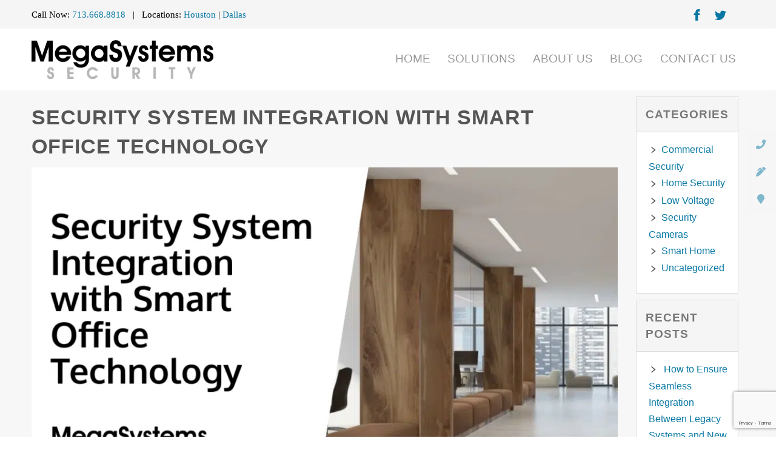

--- FILE ---
content_type: text/html
request_url: https://megasystemssecurity.com/security-system-integration-with-smart-office-technology/
body_size: 62356
content:
<!DOCTYPE html>
<html dir="ltr" lang="en-US">
<head>
    <meta charset="UTF-8" />
    <link href="https://megasystemssecurity.com/wp-content/themes/megasystems/images/993574_bd_media_id_3376fa0ab77795e62d5b37f0caeef67b.png" rel="icon" type="image/x-icon" />
    <link rel="pingback" href="https://megasystemssecurity.com/xmlrpc.php" />
    <script>
    var themeHasJQuery = !!window.jQuery;
</script>
<script src="https://megasystemssecurity.com/wp-content/themes/megasystems/jquery.js?ver=1.0.1414"></script>
<script>
    window._$ = jQuery.noConflict(themeHasJQuery);
</script>
    <meta name="viewport" content="width=device-width, initial-scale=1.0">
<!--[if lte IE 9]>
<link rel="stylesheet" type="text/css" data-pmdelayedstyle="https://megasystemssecurity.com/wp-content/themes/megasystems/layout.ie.css" />
<script src="https://megasystemssecurity.com/wp-content/themes/megasystems/layout.ie.js"></script>
<![endif]-->
<link class="" href='https://megasystemssecurity.com/wp-content/cache/perfmatters/megasystemssecurity.com/fonts/317c45f7af26.google-fonts.css' rel='stylesheet' type='text/css'>
<script src="https://megasystemssecurity.com/wp-content/themes/megasystems/layout.core.js"></script>
<script src="https://megasystemssecurity.com/wp-content/themes/megasystems/CloudZoom.js?ver=1.0.1414" type="text/javascript"></script>
    
    <meta name='robots' content='index, follow, max-image-preview:large, max-snippet:-1, max-video-preview:-1' />

<!-- Google Tag Manager for WordPress by gtm4wp.com -->
<script data-cfasync="false" data-pagespeed-no-defer>
	var gtm4wp_datalayer_name = "dataLayer";
	var dataLayer = dataLayer || [];
</script>
<!-- End Google Tag Manager for WordPress by gtm4wp.com -->
	<!-- This site is optimized with the Yoast SEO plugin v25.2 - https://yoast.com/wordpress/plugins/seo/ -->
	<title>Security System Integration with Smart Office Technology</title><style id="perfmatters-used-css">@media (min-width: 768px){.bd-flex-horizontal.bd-flex-wide{display:table;width:100%;}.bd-flex-horizontal.bd-flex-wide > *{display:table-cell;vertical-align:top;}}:where(.wp-block-button__link){border-radius:9999px;box-shadow:none;padding:calc(.667em + 2px) calc(1.333em + 2px);text-decoration:none;}:where(.wp-block-columns){margin-bottom:1.75em;}:where(.wp-block-columns.has-background){padding:1.25em 2.375em;}:where(.wp-block-post-comments input[type=submit]){border:none;}:where(.wp-block-cover-image:not(.has-text-color)),:where(.wp-block-cover:not(.has-text-color)){color:#fff;}:where(.wp-block-cover-image.is-light:not(.has-text-color)),:where(.wp-block-cover.is-light:not(.has-text-color)){color:#000;}:where(.wp-block-file){margin-bottom:1.5em;}:where(.wp-block-file__button){border-radius:2em;display:inline-block;padding:.5em 1em;}:where(.wp-block-file__button):is(a):active,:where(.wp-block-file__button):is(a):focus,:where(.wp-block-file__button):is(a):hover,:where(.wp-block-file__button):is(a):visited{box-shadow:none;color:#fff;opacity:.85;text-decoration:none;}@keyframes turn-on-visibility{0%{opacity:0;}to{opacity:1;}}@keyframes turn-off-visibility{0%{opacity:1;visibility:visible;}99%{opacity:0;visibility:visible;}to{opacity:0;visibility:hidden;}}@keyframes lightbox-zoom-in{0%{transform:translate(calc(( -100vw + var(--wp--lightbox-scrollbar-width) ) / 2 + var(--wp--lightbox-initial-left-position)),calc(-50vh + var(--wp--lightbox-initial-top-position))) scale(var(--wp--lightbox-scale));}to{transform:translate(-50%,-50%) scale(1);}}@keyframes lightbox-zoom-out{0%{transform:translate(-50%,-50%) scale(1);visibility:visible;}99%{visibility:visible;}to{transform:translate(calc(( -100vw + var(--wp--lightbox-scrollbar-width) ) / 2 + var(--wp--lightbox-initial-left-position)),calc(-50vh + var(--wp--lightbox-initial-top-position))) scale(var(--wp--lightbox-scale));visibility:hidden;}}:where(.wp-block-latest-comments:not([style*=line-height] .wp-block-latest-comments__comment)){line-height:1.1;}:where(.wp-block-latest-comments:not([style*=line-height] .wp-block-latest-comments__comment-excerpt p)){line-height:1.8;}ol,ul{box-sizing:border-box;}:where(.wp-block-navigation.has-background .wp-block-navigation-item a:not(.wp-element-button)),:where(.wp-block-navigation.has-background .wp-block-navigation-submenu a:not(.wp-element-button)){padding:.5em 1em;}:where(.wp-block-navigation .wp-block-navigation__submenu-container .wp-block-navigation-item a:not(.wp-element-button)),:where(.wp-block-navigation .wp-block-navigation__submenu-container .wp-block-navigation-submenu a:not(.wp-element-button)),:where(.wp-block-navigation .wp-block-navigation__submenu-container .wp-block-navigation-submenu button.wp-block-navigation-item__content),:where(.wp-block-navigation .wp-block-navigation__submenu-container .wp-block-pages-list__item button.wp-block-navigation-item__content){padding:.5em 1em;}@keyframes overlay-menu__fade-in-animation{0%{opacity:0;transform:translateY(.5em);}to{opacity:1;transform:translateY(0);}}:where(p.has-text-color:not(.has-link-color)) a{color:inherit;}:where(.wp-block-post-excerpt){margin-bottom:var(--wp--style--block-gap);margin-top:var(--wp--style--block-gap);}:where(.wp-block-preformatted.has-background){padding:1.25em 2.375em;}:where(.wp-block-pullquote){margin:0 0 1em;}:where(.wp-block-search__button){border:1px solid #ccc;padding:6px 10px;}:where(.wp-block-search__button-inside .wp-block-search__inside-wrapper){border:1px solid #949494;box-sizing:border-box;padding:4px;}:where(.wp-block-search__button-inside .wp-block-search__inside-wrapper) :where(.wp-block-search__button){padding:4px 8px;}:where(.wp-block-term-description){margin-bottom:var(--wp--style--block-gap);margin-top:var(--wp--style--block-gap);}:where(pre.wp-block-verse){font-family:inherit;}.editor-styles-wrapper,.entry-content{counter-reset:footnotes;}:root{--wp--preset--font-size--normal:16px;--wp--preset--font-size--huge:42px;}html :where(.has-border-color){border-style:solid;}html :where([style*=border-top-color]){border-top-style:solid;}html :where([style*=border-right-color]){border-right-style:solid;}html :where([style*=border-bottom-color]){border-bottom-style:solid;}html :where([style*=border-left-color]){border-left-style:solid;}html :where([style*=border-width]){border-style:solid;}html :where([style*=border-top-width]){border-top-style:solid;}html :where([style*=border-right-width]){border-right-style:solid;}html :where([style*=border-bottom-width]){border-bottom-style:solid;}html :where([style*=border-left-width]){border-left-style:solid;}html :where(img[class*=wp-image-]){height:auto;max-width:100%;}:where(figure){margin:0 0 1em;}html :where(.is-position-sticky){--wp-admin--admin-bar--position-offset:var(--wp-admin--admin-bar--height,0px);}@media screen and (max-width:600px){html :where(.is-position-sticky){--wp-admin--admin-bar--position-offset:0px;}}.wpcf7 .screen-reader-response{position:absolute;overflow:hidden;clip:rect(1px,1px,1px,1px);clip-path:inset(50%);height:1px;width:1px;margin:-1px;padding:0;border:0;word-wrap:normal !important;}.wpcf7 form .wpcf7-response-output{margin:2em .5em 1em;padding:.2em 1em;border:2px solid #00a0d2;}.wpcf7 form.init .wpcf7-response-output,.wpcf7 form.resetting .wpcf7-response-output,.wpcf7 form.submitting .wpcf7-response-output{display:none;}.wpcf7-form-control-wrap{position:relative;}@keyframes spin{from{transform:rotate(0deg);}to{transform:rotate(360deg);}}@keyframes blink{from{opacity:0;}50%{opacity:1;}to{opacity:0;}}.wpcf7 [inert]{opacity:.5;}.wpcf7 input[type="file"]{cursor:pointer;}.wpcf7 input[type="file"]:disabled{cursor:default;}.wpcf7 .wpcf7-submit:disabled{cursor:not-allowed;}.wpcf7 input[type="url"],.wpcf7 input[type="email"],.wpcf7 input[type="tel"]{direction:ltr;}#ssb-container{position:fixed;top:30%;z-index:1;}.ssb-btns-right{right:0;}#ssb-container ul{padding:0;margin:0;}#ssb-container ul li{list-style:none;margin:0;}#ssb-container ul li{line-height:45px;}#ssb-container ul li p{margin:0;}#ssb-container ul li a{padding:0 15px 0 0;display:block;line-height:45px;text-align:left;white-space:nowrap;text-decoration:none;}#ssb-container ul li span{line-height:45px;width:50px;text-align:center;display:inline-block;}#ssb-container ul li a:hover{text-decoration:none;}#ssb-container.ssb-anim-icons ul li{transition:transform 100ms;}#ssb-container.ssb-anim-icons.ssb-btns-right ul li:hover{transform:translate(-15px,0);}.fa,.fas,.far,.fal,.fab{-moz-osx-font-smoothing:grayscale;-webkit-font-smoothing:antialiased;display:inline-block;font-style:normal;font-variant:normal;text-rendering:auto;line-height:1;}@-webkit-keyframes fa-spin{0%{-webkit-transform:rotate(0deg);transform:rotate(0deg);}100%{-webkit-transform:rotate(360deg);transform:rotate(360deg);}}@keyframes fa-spin{0%{-webkit-transform:rotate(0deg);transform:rotate(0deg);}100%{-webkit-transform:rotate(360deg);transform:rotate(360deg);}}.fa-map-marker:before{content:"";}.fa-pen-alt:before{content:"";}.fa-phone:before{content:"";}@font-face{font-family:"Font Awesome 5 Brands";font-style:normal;font-weight:normal;src:url("https://megasystemssecurity.com/wp-content/plugins/sticky-side-buttons/assets/css/../fonts/fa-brands-400.eot");src:url("https://megasystemssecurity.com/wp-content/plugins/sticky-side-buttons/assets/css/../fonts/fa-brands-400.eot?#iefix") format("embedded-opentype"),url("https://megasystemssecurity.com/wp-content/plugins/sticky-side-buttons/assets/css/../fonts/fa-brands-400.woff2") format("woff2"),url("https://megasystemssecurity.com/wp-content/plugins/sticky-side-buttons/assets/css/../fonts/fa-brands-400.woff") format("woff"),url("https://megasystemssecurity.com/wp-content/plugins/sticky-side-buttons/assets/css/../fonts/fa-brands-400.ttf") format("truetype"),url("https://megasystemssecurity.com/wp-content/plugins/sticky-side-buttons/assets/css/../fonts/fa-brands-400.svg#fontawesome") format("svg");}@font-face{font-family:"Font Awesome 5 Free";font-style:normal;font-weight:400;src:url("https://megasystemssecurity.com/wp-content/plugins/sticky-side-buttons/assets/css/../fonts/fa-regular-400.eot");src:url("https://megasystemssecurity.com/wp-content/plugins/sticky-side-buttons/assets/css/../fonts/fa-regular-400.eot?#iefix") format("embedded-opentype"),url("https://megasystemssecurity.com/wp-content/plugins/sticky-side-buttons/assets/css/../fonts/fa-regular-400.woff2") format("woff2"),url("https://megasystemssecurity.com/wp-content/plugins/sticky-side-buttons/assets/css/../fonts/fa-regular-400.woff") format("woff"),url("https://megasystemssecurity.com/wp-content/plugins/sticky-side-buttons/assets/css/../fonts/fa-regular-400.ttf") format("truetype"),url("https://megasystemssecurity.com/wp-content/plugins/sticky-side-buttons/assets/css/../fonts/fa-regular-400.svg#fontawesome") format("svg");}@font-face{font-family:"Font Awesome 5 Free";font-style:normal;font-weight:900;src:url("https://megasystemssecurity.com/wp-content/plugins/sticky-side-buttons/assets/css/../fonts/fa-solid-900.eot");src:url("https://megasystemssecurity.com/wp-content/plugins/sticky-side-buttons/assets/css/../fonts/fa-solid-900.eot?#iefix") format("embedded-opentype"),url("https://megasystemssecurity.com/wp-content/plugins/sticky-side-buttons/assets/css/../fonts/fa-solid-900.woff2") format("woff2"),url("https://megasystemssecurity.com/wp-content/plugins/sticky-side-buttons/assets/css/../fonts/fa-solid-900.woff") format("woff"),url("https://megasystemssecurity.com/wp-content/plugins/sticky-side-buttons/assets/css/../fonts/fa-solid-900.ttf") format("truetype"),url("https://megasystemssecurity.com/wp-content/plugins/sticky-side-buttons/assets/css/../fonts/fa-solid-900.svg#fontawesome") format("svg");}.fa,.fas{font-family:"Font Awesome 5 Free";font-weight:900;}.wpac,.wpac h1,.wpac h2,.wpac h3,.wpac h4,.wpac h5,.wpac h6,.wpac p,.wpac td,.wpac dl,.wpac tr,.wpac dt,.wpac ol,.wpac form,.wpac select,.wpac option,.wpac pre,.wpac div,.wpac table,.wpac th,.wpac tbody,.wpac tfoot,.wpac caption,.wpac thead,.wpac ul,.wpac li,.wpac address,.wpac blockquote,.wpac dd,.wpac fieldset,.wpac li,.wpac strong,.wpac legend,.wpac em,.wpac s,.wpac cite,.wpac span,.wpac input,.wpac sup,.wpac label,.wpac dfn,.wpac object,.wpac big,.wpac q,.wpac font,.wpac samp,.wpac acronym,.wpac small,.wpac img,.wpac strike,.wpac code,.wpac sub,.wpac ins,.wpac textarea,.wpac var,.wpac a,.wpac abbr,.wpac applet,.wpac del,.wpac kbd,.wpac tt,.wpac b,.wpac i,.wpac hr{background-attachment:scroll !important;background-color:transparent !important;background-image:none !important;background-position:0 0 !important;background-repeat:repeat !important;border-color:black !important;border-color:currentColor !important;border-radius:0 !important;border-style:none !important;border-width:medium !important;bottom:auto !important;clear:none !important;clip:auto !important;color:inherit !important;counter-increment:none !important;counter-reset:none !important;cursor:auto !important;direction:inherit !important;display:inline;float:none !important;font-family:inherit !important;font-size:inherit !important;font-style:inherit !important;font-variant:normal !important;font-weight:inherit !important;height:auto;left:auto !important;letter-spacing:normal !important;line-height:inherit !important;list-style-type:inherit !important;list-style-position:outside !important;list-style-image:none !important;margin:0 !important;max-height:none !important;max-width:none !important;min-height:0 !important;min-width:0 !important;opacity:1;outline:invert none medium !important;padding:0 !important;position:static !important;quotes:"" "" !important;right:auto !important;table-layout:auto !important;text-align:inherit !important;text-decoration:inherit !important;text-indent:0 !important;text-transform:none !important;top:auto !important;unicode-bidi:normal !important;vertical-align:baseline !important;visibility:inherit !important;white-space:normal !important;width:auto !important;word-spacing:normal !important;z-index:auto !important;-moz-border-radius:0 !important;-webkit-border-radius:0 !important;-moz-box-sizing:border-box !important;-webkit-box-sizing:border-box !important;box-sizing:border-box !important;text-shadow:none !important;-webkit-transition:none !important;transition:none !important;-webkit-box-shadow:none !important;box-shadow:none !important;}.wpac,.wpac h3,.wpac h5,.wpac p,.wpac h1,.wpac dl,.wpac dt,.wpac h6,.wpac ol,.wpac form,.wpac select,.wpac option,.wpac pre,.wpac div,.wpac h2,.wpac caption,.wpac h4,.wpac ul,.wpac address,.wpac blockquote,.wpac dd,.wpac fieldset,.wpac textarea,.wpac hr{display:block;}.wpac ul{list-style-type:none !important;}.wpac li{display:list-item;min-height:auto !important;min-width:auto !important;}.wpac a,.wpac a *,.wpac input[type=submit],.wpac input[type=radio],.wpac input[type=checkbox],.wpac select{cursor:pointer !important;}.wpac a:hover{text-decoration:none !important;}.wpac button,.wpac input[type=submit]{height:auto !important;text-align:center !important;}.wpac input[type=hidden]{display:none;}.wpac input[type=checkbox]{-webkit-appearance:checkbox !important;-moz-appearance:checkbox !important;appearance:checkbox !important;}.wpac input[type="checkbox"]:before,.wpac input[type="checkbox"]:after{content:none !important;border:0 !important;}.wpac input[type=radio]{-webkit-appearance:radio !important;-moz-appearance:radio !important;appearance:radio !important;}.wpac input[type="radio"]:before,.wpac input[type="radio"]:after{content:none !important;border:0 !important;}.wpac li:before,.wpac li:after{content:"" !important;}.wpac input,.wpac select{vertical-align:middle !important;}.wpac select,.wpac textarea,.wpac input{border:1px solid #ccc !important;}.wpac *[dir=rtl]{direction:rtl !important;}.wpac img{border:0 !important;}.wpac svg{vertical-align:middle !important;-moz-box-sizing:content-box !important;-webkit-box-sizing:content-box !important;box-sizing:content-box !important;}.wpac{font-size:14px !important;line-height:20px !important;direction:inherit !important;text-align:inherit !important;font-family:"Helvetica Neue",Helvetica,Arial,sans-serif !important;color:#333 !important;font-style:normal !important;font-weight:normal !important;text-decoration:none !important;list-style-type:disc !important;}.wp-gr .wp-google-rating{color:#fb8e28 !important;font-size:21px !important;font-weight:600 !important;margin:0 6px 0 0 !important;vertical-align:middle !important;}.wp-gr .wp-google-stars .wp-star{padding:0 4px 0 0 !important;line-height:22px !important;}.wp-gr .wp-google-powered{color:#555 !important;margin:6px 0 0 !important;}.wp-gr .wp-google-powered img{max-width:144px !important;}.wp-gr .wp-google-review{margin-top:15px !important;}.wp-gr .wp-google-left{display:table-cell !important;vertical-align:top !important;}[dir="ltr"] .wp-google-left{padding-right:10px !important;}[dir="rtl"] .wp-google-left{padding-left:10px !important;}.wp-gr .wp-google-left img{border:none !important;float:left !important;height:50px !important;width:50px !important;margin-right:10px !important;overflow:hidden !important;border-radius:50% !important;box-shadow:0 0 2px rgba(0,0,0,.12),0 2px 4px rgba(0,0,0,.24) !important;}.wp-gr .wp-google-reviews img{border-radius:50% !important;}.wp-gr .wp-google-right{display:table-cell !important;vertical-align:top !important;width:10000px !important;}.wp-gr .wp-star svg{display:inline-block !important;}.wp-gr .wp-google-place .wp-star svg{width:20px !important;height:20px !important;vertical-align:middle !important;}.wp-gr .wp-star svg{width:19px !important;height:19px !important;vertical-align:middle !important;}.wp-gr .wp-google-name{color:black !important;font-size:100% !important;font-weight:bold !important;margin:0 0 2px !important;padding-right:6px !important;text-decoration:none !important;}.wp-gr a.wp-google-name{color:#427fed !important;text-decoration:none !important;}.wp-gr .wp-google-time{color:#555 !important;font-size:13px !important;}.wp-gr .wp-google-text{color:#222 !important;font-size:15px !important;line-height:24px !important;max-width:100% !important;overflow:hidden !important;white-space:pre-wrap !important;word-break:break-word !important;}.wp-gr .wp-google-text .wp-google-stars{padding-right:7px !important;}.wp-gr .wp-more{display:none;}.wp-gr .wp-more-toggle{color:#136aaf !important;cursor:pointer !important;text-decoration:none !important;}.wp-gr .wp-google-url{display:block;margin:10px 0 !important;color:#136aaf !important;text-align:center !important;}.wp-gr .wp-google-content-inner{position:relative !important;min-height:100% !important;margin:0 auto !important;}.wp-gr.wpac .wp-google-name{font-size:100% !important;}.wp-gr.wpac .wp-google-hide,.wp-gr.wpac .grw-hide{display:none;}.wp-gr.wpac .wp-google-name a{color:#333 !important;font-size:100% !important;text-decoration:none !important;}.wp-gr.wpac .wp-google-left img{width:50px !important;height:50px !important;border-radius:50% !important;}.wp-gr.wpac a.wp-google-name{color:#154fc1 !important;text-decoration:none !important;white-space:nowrap !important;text-overflow:ellipsis !important;}.wp-gr.wpac .wp-google-review .wp-google-stars{display:inline-block;margin-right:4px !important;}.wp-gr{display:block !important;width:100% !important;padding-bottom:20px !important;text-align:left !important;direction:ltr !important;box-sizing:border-box !important;}.wp-gr .wp-google-wr{margin:15px auto 8px !important;}.wp-gr .wp-google-wr a{color:#fff !important;padding:6px 15px 10px !important;outline:none !important;border-radius:27px !important;background:#0a6cff !important;white-space:nowrap !important;vertical-align:middle !important;text-shadow:1px 1px 0 #888 !important;box-shadow:0 0 2px rgba(0,0,0,.12),0 2px 4px rgba(0,0,0,.24) !important;user-select:none !important;transition:all .2s ease-in-out !important;}.wp-gr .wp-google-wr a:hover{background:#1f67e7 !important;box-shadow:0 0 2px rgba(0,0,0,.12),0 3px 5px rgba(0,0,0,.24) !important;}.wp-gr .wp-google-wr a:active{background:#0a6cff !important;box-shadow:none !important;}.wp-gr .wp-google-wr a svg{display:inline-block;width:16px;height:16px;padding:1px;margin:0 0 0 4px;background:#fff;border-radius:50%;}@keyframes rotate-forever{0%{transform:rotate(0);}100%{transform:rotate(360deg);}}@keyframes spinner-loader{0%{transform:rotate(0);}100%{transform:rotate(360deg);}}.pum-container,.pum-content,.pum-content+.pum-close,.pum-content+.pum-close:active,.pum-content+.pum-close:focus,.pum-content+.pum-close:hover,.pum-overlay,.pum-title{background:0 0;border:none;bottom:auto;clear:none;cursor:default;float:none;font-family:inherit;font-size:medium;font-style:normal;font-weight:400;height:auto;left:auto;letter-spacing:normal;line-height:normal;max-height:none;max-width:none;min-height:0;min-width:0;overflow:visible;position:static;right:auto;text-align:left;text-decoration:none;text-indent:0;text-transform:none;top:auto;visibility:visible;white-space:normal;width:auto;z-index:auto;}.pum-container .pum-content+.pum-close>span,.pum-content,.pum-title{position:relative;z-index:1;}.pum-overlay,html.pum-open.pum-open-overlay-disabled.pum-open-fixed .pum-container,html.pum-open.pum-open-overlay.pum-open-fixed .pum-container{position:fixed;}.pum-overlay{height:100%;width:100%;top:0;left:0;right:0;bottom:0;z-index:1999999999;overflow:initial;display:none;transition:.15s ease-in-out;}.pum-overlay,.pum-overlay *,.pum-overlay :after,.pum-overlay :before,.pum-overlay:after,.pum-overlay:before{box-sizing:border-box;}.pum-container{top:100px;position:absolute;margin-bottom:3em;z-index:1999999999;}.pum-container .pum-title{margin-bottom:.5em;}.pum-container .pum-content>:last-child,.pum-form__message:last-child{margin-bottom:0;}.pum-container .pum-content:focus{outline:0;}.pum-container .pum-content>:first-child{margin-top:0;}.pum-container .pum-content+.pum-close{text-decoration:none;text-align:center;line-height:1;position:absolute;cursor:pointer;min-width:1em;z-index:2;background-color:transparent;}.popmake-close,.pum-overlay.pum-click-to-close{cursor:pointer;}html{font-family:sans-serif;-ms-text-size-adjust:100%;-webkit-text-size-adjust:100%;}body{margin:0;}article,aside,details,figcaption,figure,footer,header,hgroup,main,nav,section,summary{display:block;}[hidden],template{display:none;}a{background:0 0;}a:active,a:hover{outline:0;}b,strong{font-weight:700;}img{border:0;}svg:not(:root){overflow:hidden;}button,input,optgroup,select,textarea{color:inherit;font:inherit;margin:0;}button{overflow:visible;}button,select{text-transform:none;}button,html input[type=button],input[type=reset],input[type=submit]{-webkit-appearance:button;cursor:pointer;}button[disabled],html input[disabled]{cursor:default;}button::-moz-focus-inner,input::-moz-focus-inner{border:0;padding:0;}input{line-height:normal;}input[type=checkbox],input[type=radio]{box-sizing:border-box;padding:0;}input[type=number]::-webkit-inner-spin-button,input[type=number]::-webkit-outer-spin-button{height:auto;}input[type=search]{-webkit-appearance:textfield;-moz-box-sizing:content-box;-webkit-box-sizing:content-box;box-sizing:content-box;}input[type=search]::-webkit-search-cancel-button,input[type=search]::-webkit-search-decoration{-webkit-appearance:none;}textarea{overflow:auto;}@media print{*{text-shadow:none !important;color:#000 !important;background:0 0 !important;box-shadow:none !important;}a,a:visited{text-decoration:underline;}a[href]:after{content:" (" attr(href) ")";}a[href^="#"]:after,a[href^="javascript:"]:after{content:"";}img,tr{page-break-inside:avoid;}img{max-width:100% !important;}h2,h3,p{orphans:3;widows:3;}h2,h3{page-break-after:avoid;}}.col-lg-1,.col-lg-10,.col-lg-11,.col-lg-12,.col-lg-2,.col-lg-3,.col-lg-4,.col-lg-5,.col-lg-6,.col-lg-7,.col-lg-8,.col-lg-9,.col-md-1,.col-md-10,.col-md-11,.col-md-12,.col-md-2,.col-md-3,.col-md-4,.col-md-5,.col-md-6,.col-md-7,.col-md-8,.col-md-9,.col-sm-1,.col-sm-10,.col-sm-11,.col-sm-12,.col-sm-2,.col-sm-3,.col-sm-4,.col-sm-5,.col-sm-6,.col-sm-7,.col-sm-8,.col-sm-9,.col-xs-1,.col-xs-10,.col-xs-11,.col-xs-12,.col-xs-2,.col-xs-3,.col-xs-4,.col-xs-5,.col-xs-6,.col-xs-7,.col-xs-8,.col-xs-9{width:100%;}*{-webkit-box-sizing:border-box;-moz-box-sizing:border-box;box-sizing:border-box;}:after,:before{-webkit-box-sizing:border-box;-moz-box-sizing:border-box;box-sizing:border-box;}html{font-size:62.5%;-webkit-tap-highlight-color:transparent;}body{font-family:Roboto,Arial,"Arial Unicode MS",Helvetica,sans-serif;font-size:16px;line-height:1.42857143;color:#555;background-color:#fff;}button,input,select,textarea{font-family:inherit;font-size:inherit;line-height:inherit;}a{color:#269ccb;text-decoration:none;}a:focus,a:hover{color:#0777a3;text-decoration:underline;}a:focus{outline:thin dotted;outline:5px auto -webkit-focus-ring-color;outline-offset:-2px;}img{vertical-align:middle;}.carousel-inner>.item>a>img,.carousel-inner>.item>img,.img-responsive,.thumbnail a>img,.thumbnail>img{display:block;max-width:100%;height:auto;}.h1,.h2,.h3,.h4,.h5,.h6,h1,h2,h3,h4,h5,h6{font-family:"PT Sans Narrow",Arial,"Arial Unicode MS",Helvetica,sans-serif;font-weight:500;line-height:1.1;color:inherit;}.h1,.h2,.h3,h1,h2,h3{margin-top:22px;margin-bottom:11px;}.h4,.h5,.h6,h4,h5,h6{margin-top:11px;margin-bottom:11px;}.h2,h2{font-size:34px;}.h3,h3{font-size:28px;}.h4,h4{font-size:20px;}p{margin:0 0 11px;}ol,ul{margin-top:0;margin-bottom:11px;}ol ol,ol ul,ul ol,ul ul{margin-bottom:0;}.container-fluid{margin-right:auto;margin-left:auto;padding-left:5px;padding-right:5px;}.row{margin-left:-5px;margin-right:-5px;}.col-lg-1,.col-lg-10,.col-lg-11,.col-lg-12,.col-lg-2,.col-lg-3,.col-lg-4,.col-lg-5,.col-lg-6,.col-lg-7,.col-lg-8,.col-lg-9,.col-md-1,.col-md-10,.col-md-11,.col-md-12,.col-md-2,.col-md-3,.col-md-4,.col-md-5,.col-md-6,.col-md-7,.col-md-8,.col-md-9,.col-sm-1,.col-sm-10,.col-sm-11,.col-sm-12,.col-sm-2,.col-sm-3,.col-sm-4,.col-sm-5,.col-sm-6,.col-sm-7,.col-sm-8,.col-sm-9,.col-xs-1,.col-xs-10,.col-xs-11,.col-xs-12,.col-xs-2,.col-xs-3,.col-xs-4,.col-xs-5,.col-xs-6,.col-xs-7,.col-xs-8,.col-xs-9{position:relative;min-height:1px;padding-left:5px;padding-right:5px;}.col-xs-1,.col-xs-10,.col-xs-11,.col-xs-12,.col-xs-2,.col-xs-3,.col-xs-4,.col-xs-5,.col-xs-6,.col-xs-7,.col-xs-8,.col-xs-9{float:left;}.col-xs-12{width:100%;}.col-xs-10{width:83.33333333%;}.col-xs-2{width:16.66666667%;}@media (min-width:768px){.col-sm-1,.col-sm-10,.col-sm-11,.col-sm-12,.col-sm-2,.col-sm-3,.col-sm-4,.col-sm-5,.col-sm-6,.col-sm-7,.col-sm-8,.col-sm-9{float:left;}.col-sm-9{width:75%;}.col-sm-8{width:66.66666667%;}.col-sm-6{width:50%;}.col-sm-4{width:33.33333333%;}.col-sm-3{width:25%;}}@media (min-width:992px){.col-md-1,.col-md-10,.col-md-11,.col-md-12,.col-md-2,.col-md-3,.col-md-4,.col-md-5,.col-md-6,.col-md-7,.col-md-8,.col-md-9{float:left;}.col-md-12{width:100%;}.col-md-8{width:66.66666667%;}.col-md-4{width:33.33333333%;}}@media (min-width:1200px){.col-lg-1,.col-lg-10,.col-lg-11,.col-lg-12,.col-lg-2,.col-lg-3,.col-lg-4,.col-lg-5,.col-lg-6,.col-lg-7,.col-lg-8,.col-lg-9{float:left;}.col-lg-6{width:50%;}}label{display:inline-block;margin-bottom:5px;font-weight:700;}input[type=search]{-webkit-box-sizing:border-box;-moz-box-sizing:border-box;box-sizing:border-box;}input[type=checkbox],input[type=radio]{margin:4px 0 0;line-height:normal;}input[type=file]{display:block;}input[type=range]{display:block;width:100%;}input[type=checkbox]:focus,input[type=file]:focus,input[type=radio]:focus{outline:thin dotted;outline:5px auto -webkit-focus-ring-color;outline-offset:-2px;}input[type=search]{-webkit-appearance:none;}input[type=date]{line-height:36px;}.checkbox-inline[disabled],.checkbox[disabled],.radio-inline[disabled],.radio[disabled],fieldset[disabled] .checkbox,fieldset[disabled] .checkbox-inline,fieldset[disabled] .radio,fieldset[disabled] .radio-inline,fieldset[disabled] input[type=checkbox],fieldset[disabled] input[type=radio],input[type=checkbox][disabled],input[type=radio][disabled]{cursor:not-allowed;}.collapse{display:none;}.nav{margin-bottom:0;padding-left:0;list-style:none;}.nav>li{position:relative;display:block;}.nav>li>a{position:relative;display:block;padding:10px 15px;}.nav>li>a:focus,.nav>li>a:hover{text-decoration:none;background-color:transparent;}.nav>li>a>img{max-width:none;}.nav-pills>li{float:left;}.nav-pills>li>a{border-radius:4px;}.nav-pills>li+li{margin-left:2px;}.navbar-collapse{max-height:340px;overflow-x:visible;padding-right:0;padding-left:0;border-top:1px solid transparent;box-shadow:inset 0 1px 0 rgba(255,255,255,.1);-webkit-overflow-scrolling:touch;}@media (min-width:768px){.navbar-collapse{width:auto;border-top:0;box-shadow:none;}.navbar-collapse.collapse{display:block !important;height:auto !important;padding-bottom:0;overflow:visible !important;}}.container-fluid>.navbar-collapse,.container-fluid>.navbar-header,.container>.navbar-collapse,.container>.navbar-header{margin-right:0;margin-left:0;}@media (min-width:768px){.container-fluid>.navbar-collapse,.container-fluid>.navbar-header,.container>.navbar-collapse,.container>.navbar-header{margin-right:0;margin-left:0;}}@media (min-width:768px){.navbar-right{float:right !important;}}.pagination{display:inline-block;padding-left:0;margin:22px 0;border-radius:4px;}.pagination>li{display:inline;}.pagination>li>a,.pagination>li>span{position:relative;float:left;padding:6px 12px;line-height:1.42857143;text-decoration:none;color:#269ccb;background-color:#fff;border:1px solid #ddd;margin-left:-1px;}.pagination>li:first-child>a,.pagination>li:first-child>span{margin-left:0;border-bottom-left-radius:4px;border-top-left-radius:4px;}.pagination>li:last-child>a,.pagination>li:last-child>span{border-bottom-right-radius:4px;border-top-right-radius:4px;}.pagination>li>a:focus,.pagination>li>a:hover,.pagination>li>span:focus,.pagination>li>span:hover{color:#0777a3;background-color:#f5f5f5;border-color:#ddd;}@-webkit-keyframes progress-bar-stripes{from{background-position:40px 0;}to{background-position:0 0;}}@keyframes progress-bar-stripes{from{background-position:40px 0;}to{background-position:0 0;}}.embed-responsive{position:relative;display:block;height:0;padding:0;overflow:hidden;}.embed-responsive .embed-responsive-item,.embed-responsive embed,.embed-responsive iframe,.embed-responsive object{position:absolute;top:0;left:0;bottom:0;height:100%;width:100%;border:0;}.btn-group-vertical>.btn-group:after,.btn-group-vertical>.btn-group:before,.btn-toolbar:after,.btn-toolbar:before,.clearfix:after,.clearfix:before,.container-fluid:after,.container-fluid:before,.container:after,.container:before,.form-horizontal .form-group:after,.form-horizontal .form-group:before,.modal-footer:after,.modal-footer:before,.nav:after,.nav:before,.navbar-collapse:after,.navbar-collapse:before,.navbar-header:after,.navbar-header:before,.navbar:after,.navbar:before,.pager:after,.pager:before,.panel-body:after,.panel-body:before,.row:after,.row:before{content:" ";display:table;}.btn-group-vertical>.btn-group:after,.btn-toolbar:after,.clearfix:after,.container-fluid:after,.container:after,.form-horizontal .form-group:after,.modal-footer:after,.nav:after,.navbar-collapse:after,.navbar-header:after,.navbar:after,.pager:after,.panel-body:after,.row:after{clear:both;}@-ms-viewport{width:device-width;}@media (max-width:767px){.hidden-xs{display:none !important;}}@media (min-width:768px) and (max-width:991px){.hidden-sm{display:none !important;}}@media (min-width:992px) and (max-width:1199px){.hidden-md{display:none !important;}}@media (min-width:1200px){.hidden-lg{display:none !important;}}html{height:100%;overflow:auto;}body{height:auto;min-height:100%;overflow:hidden;position:relative;}p{word-wrap:break-word;}img{height:auto;}body{line-height:19.2px;font-size:16px;font-weight:300;}a{color:#0777a3;}a:hover{text-decoration:none;}h4{line-height:35.71428573px;text-decoration:none;font-size:25px;}h3{line-height:45.71428573px;text-decoration:none;font-size:32px;}h3 a:hover{text-decoration:none;}h2{line-height:48.57142859px;text-decoration:none;font-size:34px;}h2 a:hover{text-decoration:none;}.comment-respond p,div.breadcrumbs h4,div.breadcrumbs p,h3#reply-title,h4#comments,h4.box-title,li.pingback p{margin:0;}input[type=color],input[type=date],input[type=datetime-local],input[type=datetime],input[type=email],input[type=month],input[type=number],input[type=password],input[type=search],input[type=tel],input[type=text],input[type=time],input[type=url],input[type=week],select,textarea{display:block;width:100%;height:36px;padding:6px 12px;font-size:16px;line-height:1.42857143;color:#777;background-color:#fff;background-image:none;border:1px solid #ccc;border-radius:4px;-webkit-box-shadow:inset 0 1px 1px rgba(0,0,0,.075);box-shadow:inset 0 1px 1px rgba(0,0,0,.075);-webkit-transition:border-color ease-in-out .15s,box-shadow ease-in-out .15s;transition:border-color ease-in-out .15s,box-shadow ease-in-out .15s;}input[type=color]:focus,input[type=date]:focus,input[type=datetime-local]:focus,input[type=datetime]:focus,input[type=email]:focus,input[type=month]:focus,input[type=number]:focus,input[type=password]:focus,input[type=search]:focus,input[type=tel]:focus,input[type=text]:focus,input[type=time]:focus,input[type=url]:focus,input[type=week]:focus,select:focus,textarea:focus{border-color:#66afe9;outline:0;-webkit-box-shadow:inset 0 1px 1px rgba(0,0,0,.075),0 0 8px rgba(102,175,233,.6);box-shadow:inset 0 1px 1px rgba(0,0,0,.075),0 0 8px rgba(102,175,233,.6);}input[type=color]::-moz-placeholder,input[type=date]::-moz-placeholder,input[type=datetime-local]::-moz-placeholder,input[type=datetime]::-moz-placeholder,input[type=email]::-moz-placeholder,input[type=month]::-moz-placeholder,input[type=number]::-moz-placeholder,input[type=password]::-moz-placeholder,input[type=search]::-moz-placeholder,input[type=tel]::-moz-placeholder,input[type=text]::-moz-placeholder,input[type=time]::-moz-placeholder,input[type=url]::-moz-placeholder,input[type=week]::-moz-placeholder,select::-moz-placeholder,textarea::-moz-placeholder{color:#ddd;opacity:1;}input[type=color]:-ms-input-placeholder,input[type=date]:-ms-input-placeholder,input[type=datetime-local]:-ms-input-placeholder,input[type=datetime]:-ms-input-placeholder,input[type=email]:-ms-input-placeholder,input[type=month]:-ms-input-placeholder,input[type=number]:-ms-input-placeholder,input[type=password]:-ms-input-placeholder,input[type=search]:-ms-input-placeholder,input[type=tel]:-ms-input-placeholder,input[type=text]:-ms-input-placeholder,input[type=time]:-ms-input-placeholder,input[type=url]:-ms-input-placeholder,input[type=week]:-ms-input-placeholder,select:-ms-input-placeholder,textarea:-ms-input-placeholder{color:#ddd;}input[type=color]::-webkit-input-placeholder,input[type=date]::-webkit-input-placeholder,input[type=datetime-local]::-webkit-input-placeholder,input[type=datetime]::-webkit-input-placeholder,input[type=email]::-webkit-input-placeholder,input[type=month]::-webkit-input-placeholder,input[type=number]::-webkit-input-placeholder,input[type=password]::-webkit-input-placeholder,input[type=search]::-webkit-input-placeholder,input[type=tel]::-webkit-input-placeholder,input[type=text]::-webkit-input-placeholder,input[type=time]::-webkit-input-placeholder,input[type=url]::-webkit-input-placeholder,input[type=week]::-webkit-input-placeholder,select::-webkit-input-placeholder,textarea::-webkit-input-placeholder{color:#ddd;}fieldset[disabled] input[type=color],fieldset[disabled] input[type=date],fieldset[disabled] input[type=datetime-local],fieldset[disabled] input[type=datetime],fieldset[disabled] input[type=email],fieldset[disabled] input[type=month],fieldset[disabled] input[type=number],fieldset[disabled] input[type=password],fieldset[disabled] input[type=search],fieldset[disabled] input[type=tel],fieldset[disabled] input[type=text],fieldset[disabled] input[type=time],fieldset[disabled] input[type=url],fieldset[disabled] input[type=week],fieldset[disabled] select,fieldset[disabled] textarea,input[type=color][disabled],input[type=color][readonly],input[type=date][disabled],input[type=date][readonly],input[type=datetime-local][disabled],input[type=datetime-local][readonly],input[type=datetime][disabled],input[type=datetime][readonly],input[type=email][disabled],input[type=email][readonly],input[type=month][disabled],input[type=month][readonly],input[type=number][disabled],input[type=number][readonly],input[type=password][disabled],input[type=password][readonly],input[type=search][disabled],input[type=search][readonly],input[type=tel][disabled],input[type=tel][readonly],input[type=text][disabled],input[type=text][readonly],input[type=time][disabled],input[type=time][readonly],input[type=url][disabled],input[type=url][readonly],input[type=week][disabled],input[type=week][readonly],select[disabled],select[readonly],textarea[disabled],textarea[readonly]{cursor:not-allowed;background-color:#f5f5f5;opacity:1;}select[multiple],textarea{height:auto;}.bd-container-inner{margin-left:auto;margin-right:auto;}@media (max-width:767px){.bd-container-inner{max-width:275px;}}@media (min-width:768px){.bd-container-inner{max-width:750px;}}@media (min-width:992px){.bd-container-inner{max-width:970px;}}@media (min-width:1200px){.bd-container-inner{max-width:1176px;}}.bd-container-inner{position:relative;}.bd-container-inner,.bd-page-width .bd-background-width>.bd-container-inner{height:100%;}.wc-add-to-cart.single_add_to_cart_button:disabled,[name=update_cart]:disabled{opacity:.5;cursor:not-allowed;}@media (max-width:1199px){.bd-body-6{position:relative;}}@-webkit-keyframes bounce{0%,100%,20%,53%,80%{-webkit-transition-timing-function:cubic-bezier(.215,.61,.355,1);transition-timing-function:cubic-bezier(.215,.61,.355,1);-webkit-transform:translate3d(0,0,0);transform:translate3d(0,0,0);}40%,43%{-webkit-transition-timing-function:cubic-bezier(.755,.05,.855,.06);transition-timing-function:cubic-bezier(.755,.05,.855,.06);-webkit-transform:translate3d(0,-30px,0);transform:translate3d(0,-30px,0);}70%{-webkit-transition-timing-function:cubic-bezier(.755,.05,.855,.06);transition-timing-function:cubic-bezier(.755,.05,.855,.06);-webkit-transform:translate3d(0,-15px,0);transform:translate3d(0,-15px,0);}90%{-webkit-transform:translate3d(0,-4px,0);transform:translate3d(0,-4px,0);}}@keyframes bounce{0%,100%,20%,53%,80%{-webkit-transition-timing-function:cubic-bezier(.215,.61,.355,1);transition-timing-function:cubic-bezier(.215,.61,.355,1);-webkit-transform:translate3d(0,0,0);-ms-transform:translate3d(0,0,0);transform:translate3d(0,0,0);}40%,43%{-webkit-transition-timing-function:cubic-bezier(.755,.05,.855,.06);transition-timing-function:cubic-bezier(.755,.05,.855,.06);-webkit-transform:translate3d(0,-30px,0);-ms-transform:translate3d(0,-30px,0);transform:translate3d(0,-30px,0);}70%{-webkit-transition-timing-function:cubic-bezier(.755,.05,.855,.06);transition-timing-function:cubic-bezier(.755,.05,.855,.06);-webkit-transform:translate3d(0,-15px,0);-ms-transform:translate3d(0,-15px,0);transform:translate3d(0,-15px,0);}90%{-webkit-transform:translate3d(0,-4px,0);-ms-transform:translate3d(0,-4px,0);transform:translate3d(0,-4px,0);}}@-webkit-keyframes flash{0%,100%,50%{opacity:1;}25%,75%{opacity:0;}}@keyframes flash{0%,100%,50%{opacity:1;}25%,75%{opacity:0;}}@-webkit-keyframes pulse{0%{-webkit-transform:scale3d(1,1,1);transform:scale3d(1,1,1);}50%{-webkit-transform:scale3d(1.05,1.05,1.05);transform:scale3d(1.05,1.05,1.05);}100%{-webkit-transform:scale3d(1,1,1);transform:scale3d(1,1,1);}}@keyframes pulse{0%{-webkit-transform:scale3d(1,1,1);-ms-transform:scale3d(1,1,1);transform:scale3d(1,1,1);}50%{-webkit-transform:scale3d(1.05,1.05,1.05);-ms-transform:scale3d(1.05,1.05,1.05);transform:scale3d(1.05,1.05,1.05);}100%{-webkit-transform:scale3d(1,1,1);-ms-transform:scale3d(1,1,1);transform:scale3d(1,1,1);}}@-webkit-keyframes rubberBand{0%{-webkit-transform:scale3d(1,1,1);transform:scale3d(1,1,1);}30%{-webkit-transform:scale3d(1.25,.75,1);transform:scale3d(1.25,.75,1);}40%{-webkit-transform:scale3d(.75,1.25,1);transform:scale3d(.75,1.25,1);}50%{-webkit-transform:scale3d(1.15,.85,1);transform:scale3d(1.15,.85,1);}65%{-webkit-transform:scale3d(.95,1.05,1);transform:scale3d(.95,1.05,1);}75%{-webkit-transform:scale3d(1.05,.95,1);transform:scale3d(1.05,.95,1);}100%{-webkit-transform:scale3d(1,1,1);transform:scale3d(1,1,1);}}@keyframes rubberBand{0%{-webkit-transform:scale3d(1,1,1);-ms-transform:scale3d(1,1,1);transform:scale3d(1,1,1);}30%{-webkit-transform:scale3d(1.25,.75,1);-ms-transform:scale3d(1.25,.75,1);transform:scale3d(1.25,.75,1);}40%{-webkit-transform:scale3d(.75,1.25,1);-ms-transform:scale3d(.75,1.25,1);transform:scale3d(.75,1.25,1);}50%{-webkit-transform:scale3d(1.15,.85,1);-ms-transform:scale3d(1.15,.85,1);transform:scale3d(1.15,.85,1);}65%{-webkit-transform:scale3d(.95,1.05,1);-ms-transform:scale3d(.95,1.05,1);transform:scale3d(.95,1.05,1);}75%{-webkit-transform:scale3d(1.05,.95,1);-ms-transform:scale3d(1.05,.95,1);transform:scale3d(1.05,.95,1);}100%{-webkit-transform:scale3d(1,1,1);-ms-transform:scale3d(1,1,1);transform:scale3d(1,1,1);}}@-webkit-keyframes shake{0%,100%{-webkit-transform:translate3d(0,0,0);transform:translate3d(0,0,0);}10%,30%,50%,70%,90%{-webkit-transform:translate3d(-10px,0,0);transform:translate3d(-10px,0,0);}20%,40%,60%,80%{-webkit-transform:translate3d(10px,0,0);transform:translate3d(10px,0,0);}}@keyframes shake{0%,100%{-webkit-transform:translate3d(0,0,0);-ms-transform:translate3d(0,0,0);transform:translate3d(0,0,0);}10%,30%,50%,70%,90%{-webkit-transform:translate3d(-10px,0,0);-ms-transform:translate3d(-10px,0,0);transform:translate3d(-10px,0,0);}20%,40%,60%,80%{-webkit-transform:translate3d(10px,0,0);-ms-transform:translate3d(10px,0,0);transform:translate3d(10px,0,0);}}@-webkit-keyframes swing{20%{-webkit-transform:rotate3d(0,0,1,15deg);transform:rotate3d(0,0,1,15deg);}40%{-webkit-transform:rotate3d(0,0,1,-10deg);transform:rotate3d(0,0,1,-10deg);}60%{-webkit-transform:rotate3d(0,0,1,5deg);transform:rotate3d(0,0,1,5deg);}80%{-webkit-transform:rotate3d(0,0,1,-5deg);transform:rotate3d(0,0,1,-5deg);}100%{-webkit-transform:rotate3d(0,0,1,0deg);transform:rotate3d(0,0,1,0deg);}}@keyframes swing{20%{-webkit-transform:rotate3d(0,0,1,15deg);-ms-transform:rotate3d(0,0,1,15deg);transform:rotate3d(0,0,1,15deg);}40%{-webkit-transform:rotate3d(0,0,1,-10deg);-ms-transform:rotate3d(0,0,1,-10deg);transform:rotate3d(0,0,1,-10deg);}60%{-webkit-transform:rotate3d(0,0,1,5deg);-ms-transform:rotate3d(0,0,1,5deg);transform:rotate3d(0,0,1,5deg);}80%{-webkit-transform:rotate3d(0,0,1,-5deg);-ms-transform:rotate3d(0,0,1,-5deg);transform:rotate3d(0,0,1,-5deg);}100%{-webkit-transform:rotate3d(0,0,1,0deg);-ms-transform:rotate3d(0,0,1,0deg);transform:rotate3d(0,0,1,0deg);}}@-webkit-keyframes tada{0%{-webkit-transform:scale3d(1,1,1);transform:scale3d(1,1,1);}10%,20%{-webkit-transform:scale3d(.9,.9,.9) rotate3d(0,0,1,-3deg);transform:scale3d(.9,.9,.9) rotate3d(0,0,1,-3deg);}30%,50%,70%,90%{-webkit-transform:scale3d(1.1,1.1,1.1) rotate3d(0,0,1,3deg);transform:scale3d(1.1,1.1,1.1) rotate3d(0,0,1,3deg);}40%,60%,80%{-webkit-transform:scale3d(1.1,1.1,1.1) rotate3d(0,0,1,-3deg);transform:scale3d(1.1,1.1,1.1) rotate3d(0,0,1,-3deg);}100%{-webkit-transform:scale3d(1,1,1);transform:scale3d(1,1,1);}}@keyframes tada{0%{-webkit-transform:scale3d(1,1,1);-ms-transform:scale3d(1,1,1);transform:scale3d(1,1,1);}10%,20%{-webkit-transform:scale3d(.9,.9,.9) rotate3d(0,0,1,-3deg);-ms-transform:scale3d(.9,.9,.9) rotate3d(0,0,1,-3deg);transform:scale3d(.9,.9,.9) rotate3d(0,0,1,-3deg);}30%,50%,70%,90%{-webkit-transform:scale3d(1.1,1.1,1.1) rotate3d(0,0,1,3deg);-ms-transform:scale3d(1.1,1.1,1.1) rotate3d(0,0,1,3deg);transform:scale3d(1.1,1.1,1.1) rotate3d(0,0,1,3deg);}40%,60%,80%{-webkit-transform:scale3d(1.1,1.1,1.1) rotate3d(0,0,1,-3deg);-ms-transform:scale3d(1.1,1.1,1.1) rotate3d(0,0,1,-3deg);transform:scale3d(1.1,1.1,1.1) rotate3d(0,0,1,-3deg);}100%{-webkit-transform:scale3d(1,1,1);-ms-transform:scale3d(1,1,1);transform:scale3d(1,1,1);}}@-webkit-keyframes wobble{0%{-webkit-transform:none;transform:none;}15%{-webkit-transform:translate3d(-25%,0,0) rotate3d(0,0,1,-5deg);transform:translate3d(-25%,0,0) rotate3d(0,0,1,-5deg);}30%{-webkit-transform:translate3d(20%,0,0) rotate3d(0,0,1,3deg);transform:translate3d(20%,0,0) rotate3d(0,0,1,3deg);}45%{-webkit-transform:translate3d(-15%,0,0) rotate3d(0,0,1,-3deg);transform:translate3d(-15%,0,0) rotate3d(0,0,1,-3deg);}60%{-webkit-transform:translate3d(10%,0,0) rotate3d(0,0,1,2deg);transform:translate3d(10%,0,0) rotate3d(0,0,1,2deg);}75%{-webkit-transform:translate3d(-5%,0,0) rotate3d(0,0,1,-1deg);transform:translate3d(-5%,0,0) rotate3d(0,0,1,-1deg);}100%{-webkit-transform:none;transform:none;}}@keyframes wobble{0%{-webkit-transform:none;-ms-transform:none;transform:none;}15%{-webkit-transform:translate3d(-25%,0,0) rotate3d(0,0,1,-5deg);-ms-transform:translate3d(-25%,0,0) rotate3d(0,0,1,-5deg);transform:translate3d(-25%,0,0) rotate3d(0,0,1,-5deg);}30%{-webkit-transform:translate3d(20%,0,0) rotate3d(0,0,1,3deg);-ms-transform:translate3d(20%,0,0) rotate3d(0,0,1,3deg);transform:translate3d(20%,0,0) rotate3d(0,0,1,3deg);}45%{-webkit-transform:translate3d(-15%,0,0) rotate3d(0,0,1,-3deg);-ms-transform:translate3d(-15%,0,0) rotate3d(0,0,1,-3deg);transform:translate3d(-15%,0,0) rotate3d(0,0,1,-3deg);}60%{-webkit-transform:translate3d(10%,0,0) rotate3d(0,0,1,2deg);-ms-transform:translate3d(10%,0,0) rotate3d(0,0,1,2deg);transform:translate3d(10%,0,0) rotate3d(0,0,1,2deg);}75%{-webkit-transform:translate3d(-5%,0,0) rotate3d(0,0,1,-1deg);-ms-transform:translate3d(-5%,0,0) rotate3d(0,0,1,-1deg);transform:translate3d(-5%,0,0) rotate3d(0,0,1,-1deg);}100%{-webkit-transform:none;-ms-transform:none;transform:none;}}@-webkit-keyframes bounceIn{0%,100%,20%,40%,60%,80%{-webkit-transition-timing-function:cubic-bezier(.215,.61,.355,1);transition-timing-function:cubic-bezier(.215,.61,.355,1);}0%{opacity:0;-webkit-transform:scale3d(.3,.3,.3);transform:scale3d(.3,.3,.3);}20%{-webkit-transform:scale3d(1.1,1.1,1.1);transform:scale3d(1.1,1.1,1.1);}40%{-webkit-transform:scale3d(.9,.9,.9);transform:scale3d(.9,.9,.9);}60%{opacity:1;-webkit-transform:scale3d(1.03,1.03,1.03);transform:scale3d(1.03,1.03,1.03);}80%{-webkit-transform:scale3d(.97,.97,.97);transform:scale3d(.97,.97,.97);}100%{opacity:1;-webkit-transform:scale3d(1,1,1);transform:scale3d(1,1,1);}}@keyframes bounceIn{0%,100%,20%,40%,60%,80%{-webkit-transition-timing-function:cubic-bezier(.215,.61,.355,1);transition-timing-function:cubic-bezier(.215,.61,.355,1);}0%{opacity:0;-webkit-transform:scale3d(.3,.3,.3);-ms-transform:scale3d(.3,.3,.3);transform:scale3d(.3,.3,.3);}20%{-webkit-transform:scale3d(1.1,1.1,1.1);-ms-transform:scale3d(1.1,1.1,1.1);transform:scale3d(1.1,1.1,1.1);}40%{-webkit-transform:scale3d(.9,.9,.9);-ms-transform:scale3d(.9,.9,.9);transform:scale3d(.9,.9,.9);}60%{opacity:1;-webkit-transform:scale3d(1.03,1.03,1.03);-ms-transform:scale3d(1.03,1.03,1.03);transform:scale3d(1.03,1.03,1.03);}80%{-webkit-transform:scale3d(.97,.97,.97);-ms-transform:scale3d(.97,.97,.97);transform:scale3d(.97,.97,.97);}100%{opacity:1;-webkit-transform:scale3d(1,1,1);-ms-transform:scale3d(1,1,1);transform:scale3d(1,1,1);}}@-webkit-keyframes bounceInDown{0%,100%,60%,75%,90%{-webkit-transition-timing-function:cubic-bezier(.215,.61,.355,1);transition-timing-function:cubic-bezier(.215,.61,.355,1);}0%{opacity:0;-webkit-transform:translate3d(0,-3000px,0);transform:translate3d(0,-3000px,0);}60%{opacity:1;-webkit-transform:translate3d(0,25px,0);transform:translate3d(0,25px,0);}75%{-webkit-transform:translate3d(0,-10px,0);transform:translate3d(0,-10px,0);}90%{-webkit-transform:translate3d(0,5px,0);transform:translate3d(0,5px,0);}100%{-webkit-transform:none;transform:none;}}@keyframes bounceInDown{0%,100%,60%,75%,90%{-webkit-transition-timing-function:cubic-bezier(.215,.61,.355,1);transition-timing-function:cubic-bezier(.215,.61,.355,1);}0%{opacity:0;-webkit-transform:translate3d(0,-3000px,0);-ms-transform:translate3d(0,-3000px,0);transform:translate3d(0,-3000px,0);}60%{opacity:1;-webkit-transform:translate3d(0,25px,0);-ms-transform:translate3d(0,25px,0);transform:translate3d(0,25px,0);}75%{-webkit-transform:translate3d(0,-10px,0);-ms-transform:translate3d(0,-10px,0);transform:translate3d(0,-10px,0);}90%{-webkit-transform:translate3d(0,5px,0);-ms-transform:translate3d(0,5px,0);transform:translate3d(0,5px,0);}100%{-webkit-transform:none;-ms-transform:none;transform:none;}}@-webkit-keyframes bounceInLeft{0%,100%,60%,75%,90%{-webkit-transition-timing-function:cubic-bezier(.215,.61,.355,1);transition-timing-function:cubic-bezier(.215,.61,.355,1);}0%{opacity:0;-webkit-transform:translate3d(-3000px,0,0);transform:translate3d(-3000px,0,0);}60%{opacity:1;-webkit-transform:translate3d(25px,0,0);transform:translate3d(25px,0,0);}75%{-webkit-transform:translate3d(-10px,0,0);transform:translate3d(-10px,0,0);}90%{-webkit-transform:translate3d(5px,0,0);transform:translate3d(5px,0,0);}100%{-webkit-transform:none;transform:none;}}@keyframes bounceInLeft{0%,100%,60%,75%,90%{-webkit-transition-timing-function:cubic-bezier(.215,.61,.355,1);transition-timing-function:cubic-bezier(.215,.61,.355,1);}0%{opacity:0;-webkit-transform:translate3d(-3000px,0,0);-ms-transform:translate3d(-3000px,0,0);transform:translate3d(-3000px,0,0);}60%{opacity:1;-webkit-transform:translate3d(25px,0,0);-ms-transform:translate3d(25px,0,0);transform:translate3d(25px,0,0);}75%{-webkit-transform:translate3d(-10px,0,0);-ms-transform:translate3d(-10px,0,0);transform:translate3d(-10px,0,0);}90%{-webkit-transform:translate3d(5px,0,0);-ms-transform:translate3d(5px,0,0);transform:translate3d(5px,0,0);}100%{-webkit-transform:none;-ms-transform:none;transform:none;}}@-webkit-keyframes bounceInRight{0%,100%,60%,75%,90%{-webkit-transition-timing-function:cubic-bezier(.215,.61,.355,1);transition-timing-function:cubic-bezier(.215,.61,.355,1);}0%{opacity:0;-webkit-transform:translate3d(3000px,0,0);transform:translate3d(3000px,0,0);}60%{opacity:1;-webkit-transform:translate3d(-25px,0,0);transform:translate3d(-25px,0,0);}75%{-webkit-transform:translate3d(10px,0,0);transform:translate3d(10px,0,0);}90%{-webkit-transform:translate3d(-5px,0,0);transform:translate3d(-5px,0,0);}100%{-webkit-transform:none;transform:none;}}@keyframes bounceInRight{0%,100%,60%,75%,90%{-webkit-transition-timing-function:cubic-bezier(.215,.61,.355,1);transition-timing-function:cubic-bezier(.215,.61,.355,1);}0%{opacity:0;-webkit-transform:translate3d(3000px,0,0);-ms-transform:translate3d(3000px,0,0);transform:translate3d(3000px,0,0);}60%{opacity:1;-webkit-transform:translate3d(-25px,0,0);-ms-transform:translate3d(-25px,0,0);transform:translate3d(-25px,0,0);}75%{-webkit-transform:translate3d(10px,0,0);-ms-transform:translate3d(10px,0,0);transform:translate3d(10px,0,0);}90%{-webkit-transform:translate3d(-5px,0,0);-ms-transform:translate3d(-5px,0,0);transform:translate3d(-5px,0,0);}100%{-webkit-transform:none;-ms-transform:none;transform:none;}}@-webkit-keyframes bounceInUp{0%,100%,60%,75%,90%{-webkit-transition-timing-function:cubic-bezier(.215,.61,.355,1);transition-timing-function:cubic-bezier(.215,.61,.355,1);}0%{opacity:0;-webkit-transform:translate3d(0,3000px,0);transform:translate3d(0,3000px,0);}60%{opacity:1;-webkit-transform:translate3d(0,-20px,0);transform:translate3d(0,-20px,0);}75%{-webkit-transform:translate3d(0,10px,0);transform:translate3d(0,10px,0);}90%{-webkit-transform:translate3d(0,-5px,0);transform:translate3d(0,-5px,0);}100%{-webkit-transform:translate3d(0,0,0);transform:translate3d(0,0,0);}}@keyframes bounceInUp{0%,100%,60%,75%,90%{-webkit-transition-timing-function:cubic-bezier(.215,.61,.355,1);transition-timing-function:cubic-bezier(.215,.61,.355,1);}0%{opacity:0;-webkit-transform:translate3d(0,3000px,0);-ms-transform:translate3d(0,3000px,0);transform:translate3d(0,3000px,0);}60%{opacity:1;-webkit-transform:translate3d(0,-20px,0);-ms-transform:translate3d(0,-20px,0);transform:translate3d(0,-20px,0);}75%{-webkit-transform:translate3d(0,10px,0);-ms-transform:translate3d(0,10px,0);transform:translate3d(0,10px,0);}90%{-webkit-transform:translate3d(0,-5px,0);-ms-transform:translate3d(0,-5px,0);transform:translate3d(0,-5px,0);}100%{-webkit-transform:translate3d(0,0,0);-ms-transform:translate3d(0,0,0);transform:translate3d(0,0,0);}}@-webkit-keyframes bounceOut{20%{-webkit-transform:scale3d(.9,.9,.9);transform:scale3d(.9,.9,.9);}50%,55%{opacity:1;-webkit-transform:scale3d(1.1,1.1,1.1);transform:scale3d(1.1,1.1,1.1);}100%{opacity:0;-webkit-transform:scale3d(.3,.3,.3);transform:scale3d(.3,.3,.3);}}@keyframes bounceOut{20%{-webkit-transform:scale3d(.9,.9,.9);-ms-transform:scale3d(.9,.9,.9);transform:scale3d(.9,.9,.9);}50%,55%{opacity:1;-webkit-transform:scale3d(1.1,1.1,1.1);-ms-transform:scale3d(1.1,1.1,1.1);transform:scale3d(1.1,1.1,1.1);}100%{opacity:0;-webkit-transform:scale3d(.3,.3,.3);-ms-transform:scale3d(.3,.3,.3);transform:scale3d(.3,.3,.3);}}@-webkit-keyframes bounceOutDown{20%{-webkit-transform:translate3d(0,10px,0);transform:translate3d(0,10px,0);}40%,45%{opacity:1;-webkit-transform:translate3d(0,-20px,0);transform:translate3d(0,-20px,0);}100%{opacity:0;-webkit-transform:translate3d(0,2000px,0);transform:translate3d(0,2000px,0);}}@keyframes bounceOutDown{20%{-webkit-transform:translate3d(0,10px,0);-ms-transform:translate3d(0,10px,0);transform:translate3d(0,10px,0);}40%,45%{opacity:1;-webkit-transform:translate3d(0,-20px,0);-ms-transform:translate3d(0,-20px,0);transform:translate3d(0,-20px,0);}100%{opacity:0;-webkit-transform:translate3d(0,2000px,0);-ms-transform:translate3d(0,2000px,0);transform:translate3d(0,2000px,0);}}@-webkit-keyframes bounceOutLeft{20%{opacity:1;-webkit-transform:translate3d(20px,0,0);transform:translate3d(20px,0,0);}100%{opacity:0;-webkit-transform:translate3d(-2000px,0,0);transform:translate3d(-2000px,0,0);}}@keyframes bounceOutLeft{20%{opacity:1;-webkit-transform:translate3d(20px,0,0);-ms-transform:translate3d(20px,0,0);transform:translate3d(20px,0,0);}100%{opacity:0;-webkit-transform:translate3d(-2000px,0,0);-ms-transform:translate3d(-2000px,0,0);transform:translate3d(-2000px,0,0);}}@-webkit-keyframes bounceOutRight{20%{opacity:1;-webkit-transform:translate3d(-20px,0,0);transform:translate3d(-20px,0,0);}100%{opacity:0;-webkit-transform:translate3d(2000px,0,0);transform:translate3d(2000px,0,0);}}@keyframes bounceOutRight{20%{opacity:1;-webkit-transform:translate3d(-20px,0,0);-ms-transform:translate3d(-20px,0,0);transform:translate3d(-20px,0,0);}100%{opacity:0;-webkit-transform:translate3d(2000px,0,0);-ms-transform:translate3d(2000px,0,0);transform:translate3d(2000px,0,0);}}@-webkit-keyframes bounceOutUp{20%{-webkit-transform:translate3d(0,-10px,0);transform:translate3d(0,-10px,0);}40%,45%{opacity:1;-webkit-transform:translate3d(0,20px,0);transform:translate3d(0,20px,0);}100%{opacity:0;-webkit-transform:translate3d(0,-2000px,0);transform:translate3d(0,-2000px,0);}}@keyframes bounceOutUp{20%{-webkit-transform:translate3d(0,-10px,0);-ms-transform:translate3d(0,-10px,0);transform:translate3d(0,-10px,0);}40%,45%{opacity:1;-webkit-transform:translate3d(0,20px,0);-ms-transform:translate3d(0,20px,0);transform:translate3d(0,20px,0);}100%{opacity:0;-webkit-transform:translate3d(0,-2000px,0);-ms-transform:translate3d(0,-2000px,0);transform:translate3d(0,-2000px,0);}}@-webkit-keyframes fadeIn{0%{opacity:0;}100%{opacity:1;}}@keyframes fadeIn{0%{opacity:0;}100%{opacity:1;}}@-webkit-keyframes fadeInDown{0%{opacity:0;-webkit-transform:translate3d(0,-100%,0);transform:translate3d(0,-100%,0);}100%{opacity:1;-webkit-transform:none;transform:none;}}@keyframes fadeInDown{0%{opacity:0;-webkit-transform:translate3d(0,-100%,0);-ms-transform:translate3d(0,-100%,0);transform:translate3d(0,-100%,0);}100%{opacity:1;-webkit-transform:none;-ms-transform:none;transform:none;}}@-webkit-keyframes fadeInDownBig{0%{opacity:0;-webkit-transform:translate3d(0,-2000px,0);transform:translate3d(0,-2000px,0);}100%{opacity:1;-webkit-transform:none;transform:none;}}@keyframes fadeInDownBig{0%{opacity:0;-webkit-transform:translate3d(0,-2000px,0);-ms-transform:translate3d(0,-2000px,0);transform:translate3d(0,-2000px,0);}100%{opacity:1;-webkit-transform:none;-ms-transform:none;transform:none;}}@-webkit-keyframes fadeInLeft{0%{opacity:0;-webkit-transform:translate3d(-100%,0,0);transform:translate3d(-100%,0,0);}100%{opacity:1;-webkit-transform:none;transform:none;}}@keyframes fadeInLeft{0%{opacity:0;-webkit-transform:translate3d(-100%,0,0);-ms-transform:translate3d(-100%,0,0);transform:translate3d(-100%,0,0);}100%{opacity:1;-webkit-transform:none;-ms-transform:none;transform:none;}}@-webkit-keyframes fadeInLeftBig{0%{opacity:0;-webkit-transform:translate3d(-2000px,0,0);transform:translate3d(-2000px,0,0);}100%{opacity:1;-webkit-transform:none;transform:none;}}@keyframes fadeInLeftBig{0%{opacity:0;-webkit-transform:translate3d(-2000px,0,0);-ms-transform:translate3d(-2000px,0,0);transform:translate3d(-2000px,0,0);}100%{opacity:1;-webkit-transform:none;-ms-transform:none;transform:none;}}@-webkit-keyframes fadeInRight{0%{opacity:0;-webkit-transform:translate3d(100%,0,0);transform:translate3d(100%,0,0);}100%{opacity:1;-webkit-transform:none;transform:none;}}@keyframes fadeInRight{0%{opacity:0;-webkit-transform:translate3d(100%,0,0);-ms-transform:translate3d(100%,0,0);transform:translate3d(100%,0,0);}100%{opacity:1;-webkit-transform:none;-ms-transform:none;transform:none;}}@-webkit-keyframes fadeInRightBig{0%{opacity:0;-webkit-transform:translate3d(2000px,0,0);transform:translate3d(2000px,0,0);}100%{opacity:1;-webkit-transform:none;transform:none;}}@keyframes fadeInRightBig{0%{opacity:0;-webkit-transform:translate3d(2000px,0,0);-ms-transform:translate3d(2000px,0,0);transform:translate3d(2000px,0,0);}100%{opacity:1;-webkit-transform:none;-ms-transform:none;transform:none;}}@-webkit-keyframes fadeInUp{0%{opacity:0;-webkit-transform:translate3d(0,100%,0);transform:translate3d(0,100%,0);}100%{opacity:1;-webkit-transform:none;transform:none;}}@keyframes fadeInUp{0%{opacity:0;-webkit-transform:translate3d(0,100%,0);-ms-transform:translate3d(0,100%,0);transform:translate3d(0,100%,0);}100%{opacity:1;-webkit-transform:none;-ms-transform:none;transform:none;}}@-webkit-keyframes fadeInUpBig{0%{opacity:0;-webkit-transform:translate3d(0,2000px,0);transform:translate3d(0,2000px,0);}100%{opacity:1;-webkit-transform:none;transform:none;}}@keyframes fadeInUpBig{0%{opacity:0;-webkit-transform:translate3d(0,2000px,0);-ms-transform:translate3d(0,2000px,0);transform:translate3d(0,2000px,0);}100%{opacity:1;-webkit-transform:none;-ms-transform:none;transform:none;}}@-webkit-keyframes fadeOut{0%{opacity:1;}100%{opacity:0;}}@keyframes fadeOut{0%{opacity:1;}100%{opacity:0;}}@-webkit-keyframes fadeOutDown{0%{opacity:1;}100%{opacity:0;-webkit-transform:translate3d(0,100%,0);transform:translate3d(0,100%,0);}}@keyframes fadeOutDown{0%{opacity:1;}100%{opacity:0;-webkit-transform:translate3d(0,100%,0);-ms-transform:translate3d(0,100%,0);transform:translate3d(0,100%,0);}}@-webkit-keyframes fadeOutDownBig{0%{opacity:1;}100%{opacity:0;-webkit-transform:translate3d(0,2000px,0);transform:translate3d(0,2000px,0);}}@keyframes fadeOutDownBig{0%{opacity:1;}100%{opacity:0;-webkit-transform:translate3d(0,2000px,0);-ms-transform:translate3d(0,2000px,0);transform:translate3d(0,2000px,0);}}@-webkit-keyframes fadeOutLeft{0%{opacity:1;}100%{opacity:0;-webkit-transform:translate3d(-100%,0,0);transform:translate3d(-100%,0,0);}}@keyframes fadeOutLeft{0%{opacity:1;}100%{opacity:0;-webkit-transform:translate3d(-100%,0,0);-ms-transform:translate3d(-100%,0,0);transform:translate3d(-100%,0,0);}}@-webkit-keyframes fadeOutLeftBig{0%{opacity:1;}100%{opacity:0;-webkit-transform:translate3d(-2000px,0,0);transform:translate3d(-2000px,0,0);}}@keyframes fadeOutLeftBig{0%{opacity:1;}100%{opacity:0;-webkit-transform:translate3d(-2000px,0,0);-ms-transform:translate3d(-2000px,0,0);transform:translate3d(-2000px,0,0);}}@-webkit-keyframes fadeOutRight{0%{opacity:1;}100%{opacity:0;-webkit-transform:translate3d(100%,0,0);transform:translate3d(100%,0,0);}}@keyframes fadeOutRight{0%{opacity:1;}100%{opacity:0;-webkit-transform:translate3d(100%,0,0);-ms-transform:translate3d(100%,0,0);transform:translate3d(100%,0,0);}}@-webkit-keyframes fadeOutRightBig{0%{opacity:1;}100%{opacity:0;-webkit-transform:translate3d(2000px,0,0);transform:translate3d(2000px,0,0);}}@keyframes fadeOutRightBig{0%{opacity:1;}100%{opacity:0;-webkit-transform:translate3d(2000px,0,0);-ms-transform:translate3d(2000px,0,0);transform:translate3d(2000px,0,0);}}@-webkit-keyframes fadeOutUp{0%{opacity:1;}100%{opacity:0;-webkit-transform:translate3d(0,-100%,0);transform:translate3d(0,-100%,0);}}@keyframes fadeOutUp{0%{opacity:1;}100%{opacity:0;-webkit-transform:translate3d(0,-100%,0);-ms-transform:translate3d(0,-100%,0);transform:translate3d(0,-100%,0);}}@-webkit-keyframes fadeOutUpBig{0%{opacity:1;}100%{opacity:0;-webkit-transform:translate3d(0,-2000px,0);transform:translate3d(0,-2000px,0);}}@keyframes fadeOutUpBig{0%{opacity:1;}100%{opacity:0;-webkit-transform:translate3d(0,-2000px,0);-ms-transform:translate3d(0,-2000px,0);transform:translate3d(0,-2000px,0);}}@-webkit-keyframes flip{0%{-webkit-transform:perspective(400px) rotate3d(0,1,0,-360deg);transform:perspective(400px) rotate3d(0,1,0,-360deg);-webkit-animation-timing-function:ease-out;animation-timing-function:ease-out;}40%{-webkit-transform:perspective(400px) translate3d(0,0,150px) rotate3d(0,1,0,-190deg);transform:perspective(400px) translate3d(0,0,150px) rotate3d(0,1,0,-190deg);-webkit-animation-timing-function:ease-out;animation-timing-function:ease-out;}50%{-webkit-transform:perspective(400px) translate3d(0,0,150px) rotate3d(0,1,0,-170deg);transform:perspective(400px) translate3d(0,0,150px) rotate3d(0,1,0,-170deg);-webkit-animation-timing-function:ease-in;animation-timing-function:ease-in;}80%{-webkit-transform:perspective(400px) scale3d(.95,.95,.95);transform:perspective(400px) scale3d(.95,.95,.95);-webkit-animation-timing-function:ease-in;animation-timing-function:ease-in;}100%{-webkit-transform:perspective(400px);transform:perspective(400px);-webkit-animation-timing-function:ease-in;animation-timing-function:ease-in;}}@keyframes flip{0%{-webkit-transform:perspective(400px) rotate3d(0,1,0,-360deg);-ms-transform:perspective(400px) rotate3d(0,1,0,-360deg);transform:perspective(400px) rotate3d(0,1,0,-360deg);-webkit-animation-timing-function:ease-out;animation-timing-function:ease-out;}40%{-webkit-transform:perspective(400px) translate3d(0,0,150px) rotate3d(0,1,0,-190deg);-ms-transform:perspective(400px) translate3d(0,0,150px) rotate3d(0,1,0,-190deg);transform:perspective(400px) translate3d(0,0,150px) rotate3d(0,1,0,-190deg);-webkit-animation-timing-function:ease-out;animation-timing-function:ease-out;}50%{-webkit-transform:perspective(400px) translate3d(0,0,150px) rotate3d(0,1,0,-170deg);-ms-transform:perspective(400px) translate3d(0,0,150px) rotate3d(0,1,0,-170deg);transform:perspective(400px) translate3d(0,0,150px) rotate3d(0,1,0,-170deg);-webkit-animation-timing-function:ease-in;animation-timing-function:ease-in;}80%{-webkit-transform:perspective(400px) scale3d(.95,.95,.95);-ms-transform:perspective(400px) scale3d(.95,.95,.95);transform:perspective(400px) scale3d(.95,.95,.95);-webkit-animation-timing-function:ease-in;animation-timing-function:ease-in;}100%{-webkit-transform:perspective(400px);-ms-transform:perspective(400px);transform:perspective(400px);-webkit-animation-timing-function:ease-in;animation-timing-function:ease-in;}}@-webkit-keyframes flipInX{0%{-webkit-transform:perspective(400px) rotate3d(1,0,0,90deg);transform:perspective(400px) rotate3d(1,0,0,90deg);-webkit-transition-timing-function:ease-in;transition-timing-function:ease-in;opacity:0;}40%{-webkit-transform:perspective(400px) rotate3d(1,0,0,-20deg);transform:perspective(400px) rotate3d(1,0,0,-20deg);-webkit-transition-timing-function:ease-in;transition-timing-function:ease-in;}60%{-webkit-transform:perspective(400px) rotate3d(1,0,0,10deg);transform:perspective(400px) rotate3d(1,0,0,10deg);opacity:1;}80%{-webkit-transform:perspective(400px) rotate3d(1,0,0,-5deg);transform:perspective(400px) rotate3d(1,0,0,-5deg);}100%{-webkit-transform:perspective(400px);transform:perspective(400px);}}@keyframes flipInX{0%{-webkit-transform:perspective(400px) rotate3d(1,0,0,90deg);-ms-transform:perspective(400px) rotate3d(1,0,0,90deg);transform:perspective(400px) rotate3d(1,0,0,90deg);-webkit-transition-timing-function:ease-in;transition-timing-function:ease-in;opacity:0;}40%{-webkit-transform:perspective(400px) rotate3d(1,0,0,-20deg);-ms-transform:perspective(400px) rotate3d(1,0,0,-20deg);transform:perspective(400px) rotate3d(1,0,0,-20deg);-webkit-transition-timing-function:ease-in;transition-timing-function:ease-in;}60%{-webkit-transform:perspective(400px) rotate3d(1,0,0,10deg);-ms-transform:perspective(400px) rotate3d(1,0,0,10deg);transform:perspective(400px) rotate3d(1,0,0,10deg);opacity:1;}80%{-webkit-transform:perspective(400px) rotate3d(1,0,0,-5deg);-ms-transform:perspective(400px) rotate3d(1,0,0,-5deg);transform:perspective(400px) rotate3d(1,0,0,-5deg);}100%{-webkit-transform:perspective(400px);-ms-transform:perspective(400px);transform:perspective(400px);}}@-webkit-keyframes flipInY{0%{-webkit-transform:perspective(400px) rotate3d(0,1,0,90deg);transform:perspective(400px) rotate3d(0,1,0,90deg);-webkit-transition-timing-function:ease-in;transition-timing-function:ease-in;opacity:0;}40%{-webkit-transform:perspective(400px) rotate3d(0,1,0,-20deg);transform:perspective(400px) rotate3d(0,1,0,-20deg);-webkit-transition-timing-function:ease-in;transition-timing-function:ease-in;}60%{-webkit-transform:perspective(400px) rotate3d(0,1,0,10deg);transform:perspective(400px) rotate3d(0,1,0,10deg);opacity:1;}80%{-webkit-transform:perspective(400px) rotate3d(0,1,0,-5deg);transform:perspective(400px) rotate3d(0,1,0,-5deg);}100%{-webkit-transform:perspective(400px);transform:perspective(400px);}}@keyframes flipInY{0%{-webkit-transform:perspective(400px) rotate3d(0,1,0,90deg);-ms-transform:perspective(400px) rotate3d(0,1,0,90deg);transform:perspective(400px) rotate3d(0,1,0,90deg);-webkit-transition-timing-function:ease-in;transition-timing-function:ease-in;opacity:0;}40%{-webkit-transform:perspective(400px) rotate3d(0,1,0,-20deg);-ms-transform:perspective(400px) rotate3d(0,1,0,-20deg);transform:perspective(400px) rotate3d(0,1,0,-20deg);-webkit-transition-timing-function:ease-in;transition-timing-function:ease-in;}60%{-webkit-transform:perspective(400px) rotate3d(0,1,0,10deg);-ms-transform:perspective(400px) rotate3d(0,1,0,10deg);transform:perspective(400px) rotate3d(0,1,0,10deg);opacity:1;}80%{-webkit-transform:perspective(400px) rotate3d(0,1,0,-5deg);-ms-transform:perspective(400px) rotate3d(0,1,0,-5deg);transform:perspective(400px) rotate3d(0,1,0,-5deg);}100%{-webkit-transform:perspective(400px);-ms-transform:perspective(400px);transform:perspective(400px);}}@-webkit-keyframes flipOutX{0%{-webkit-transform:perspective(400px);transform:perspective(400px);}30%{-webkit-transform:perspective(400px) rotate3d(1,0,0,-20deg);transform:perspective(400px) rotate3d(1,0,0,-20deg);opacity:1;}100%{-webkit-transform:perspective(400px) rotate3d(1,0,0,90deg);transform:perspective(400px) rotate3d(1,0,0,90deg);opacity:0;}}@keyframes flipOutX{0%{-webkit-transform:perspective(400px);-ms-transform:perspective(400px);transform:perspective(400px);}30%{-webkit-transform:perspective(400px) rotate3d(1,0,0,-20deg);-ms-transform:perspective(400px) rotate3d(1,0,0,-20deg);transform:perspective(400px) rotate3d(1,0,0,-20deg);opacity:1;}100%{-webkit-transform:perspective(400px) rotate3d(1,0,0,90deg);-ms-transform:perspective(400px) rotate3d(1,0,0,90deg);transform:perspective(400px) rotate3d(1,0,0,90deg);opacity:0;}}@-webkit-keyframes flipOutY{0%{-webkit-transform:perspective(400px);transform:perspective(400px);}30%{-webkit-transform:perspective(400px) rotate3d(0,1,0,-15deg);transform:perspective(400px) rotate3d(0,1,0,-15deg);opacity:1;}100%{-webkit-transform:perspective(400px) rotate3d(0,1,0,90deg);transform:perspective(400px) rotate3d(0,1,0,90deg);opacity:0;}}@keyframes flipOutY{0%{-webkit-transform:perspective(400px);-ms-transform:perspective(400px);transform:perspective(400px);}30%{-webkit-transform:perspective(400px) rotate3d(0,1,0,-15deg);-ms-transform:perspective(400px) rotate3d(0,1,0,-15deg);transform:perspective(400px) rotate3d(0,1,0,-15deg);opacity:1;}100%{-webkit-transform:perspective(400px) rotate3d(0,1,0,90deg);-ms-transform:perspective(400px) rotate3d(0,1,0,90deg);transform:perspective(400px) rotate3d(0,1,0,90deg);opacity:0;}}@-webkit-keyframes lightSpeedIn{0%{-webkit-transform:translate3d(100%,0,0) skewX(-30deg);transform:translate3d(100%,0,0) skewX(-30deg);opacity:0;}60%{-webkit-transform:skewX(20deg);transform:skewX(20deg);opacity:1;}80%{-webkit-transform:skewX(-5deg);transform:skewX(-5deg);opacity:1;}100%{-webkit-transform:none;transform:none;opacity:1;}}@keyframes lightSpeedIn{0%{-webkit-transform:translate3d(100%,0,0) skewX(-30deg);-ms-transform:translate3d(100%,0,0) skewX(-30deg);transform:translate3d(100%,0,0) skewX(-30deg);opacity:0;}60%{-webkit-transform:skewX(20deg);-ms-transform:skewX(20deg);transform:skewX(20deg);opacity:1;}80%{-webkit-transform:skewX(-5deg);-ms-transform:skewX(-5deg);transform:skewX(-5deg);opacity:1;}100%{-webkit-transform:none;-ms-transform:none;transform:none;opacity:1;}}@-webkit-keyframes lightSpeedOut{0%{opacity:1;}100%{-webkit-transform:translate3d(100%,0,0) skewX(30deg);transform:translate3d(100%,0,0) skewX(30deg);opacity:0;}}@keyframes lightSpeedOut{0%{opacity:1;}100%{-webkit-transform:translate3d(100%,0,0) skewX(30deg);-ms-transform:translate3d(100%,0,0) skewX(30deg);transform:translate3d(100%,0,0) skewX(30deg);opacity:0;}}@-webkit-keyframes rotateIn{0%{-webkit-transform-origin:center;transform-origin:center;-webkit-transform:rotate3d(0,0,1,-200deg);transform:rotate3d(0,0,1,-200deg);opacity:0;}100%{-webkit-transform-origin:center;transform-origin:center;-webkit-transform:none;transform:none;opacity:1;}}@keyframes rotateIn{0%{-webkit-transform-origin:center;-ms-transform-origin:center;transform-origin:center;-webkit-transform:rotate3d(0,0,1,-200deg);-ms-transform:rotate3d(0,0,1,-200deg);transform:rotate3d(0,0,1,-200deg);opacity:0;}100%{-webkit-transform-origin:center;-ms-transform-origin:center;transform-origin:center;-webkit-transform:none;-ms-transform:none;transform:none;opacity:1;}}@-webkit-keyframes rotateInDownLeft{0%{-webkit-transform-origin:left bottom;transform-origin:left bottom;-webkit-transform:rotate3d(0,0,1,-45deg);transform:rotate3d(0,0,1,-45deg);opacity:0;}100%{-webkit-transform-origin:left bottom;transform-origin:left bottom;-webkit-transform:none;transform:none;opacity:1;}}@keyframes rotateInDownLeft{0%{-webkit-transform-origin:left bottom;-ms-transform-origin:left bottom;transform-origin:left bottom;-webkit-transform:rotate3d(0,0,1,-45deg);-ms-transform:rotate3d(0,0,1,-45deg);transform:rotate3d(0,0,1,-45deg);opacity:0;}100%{-webkit-transform-origin:left bottom;-ms-transform-origin:left bottom;transform-origin:left bottom;-webkit-transform:none;-ms-transform:none;transform:none;opacity:1;}}@-webkit-keyframes rotateInDownRight{0%{-webkit-transform-origin:right bottom;transform-origin:right bottom;-webkit-transform:rotate3d(0,0,1,45deg);transform:rotate3d(0,0,1,45deg);opacity:0;}100%{-webkit-transform-origin:right bottom;transform-origin:right bottom;-webkit-transform:none;transform:none;opacity:1;}}@keyframes rotateInDownRight{0%{-webkit-transform-origin:right bottom;-ms-transform-origin:right bottom;transform-origin:right bottom;-webkit-transform:rotate3d(0,0,1,45deg);-ms-transform:rotate3d(0,0,1,45deg);transform:rotate3d(0,0,1,45deg);opacity:0;}100%{-webkit-transform-origin:right bottom;-ms-transform-origin:right bottom;transform-origin:right bottom;-webkit-transform:none;-ms-transform:none;transform:none;opacity:1;}}@-webkit-keyframes rotateInUpLeft{0%{-webkit-transform-origin:left bottom;transform-origin:left bottom;-webkit-transform:rotate3d(0,0,1,45deg);transform:rotate3d(0,0,1,45deg);opacity:0;}100%{-webkit-transform-origin:left bottom;transform-origin:left bottom;-webkit-transform:none;transform:none;opacity:1;}}@keyframes rotateInUpLeft{0%{-webkit-transform-origin:left bottom;-ms-transform-origin:left bottom;transform-origin:left bottom;-webkit-transform:rotate3d(0,0,1,45deg);-ms-transform:rotate3d(0,0,1,45deg);transform:rotate3d(0,0,1,45deg);opacity:0;}100%{-webkit-transform-origin:left bottom;-ms-transform-origin:left bottom;transform-origin:left bottom;-webkit-transform:none;-ms-transform:none;transform:none;opacity:1;}}@-webkit-keyframes rotateInUpRight{0%{-webkit-transform-origin:right bottom;transform-origin:right bottom;-webkit-transform:rotate3d(0,0,1,-90deg);transform:rotate3d(0,0,1,-90deg);opacity:0;}100%{-webkit-transform-origin:right bottom;transform-origin:right bottom;-webkit-transform:none;transform:none;opacity:1;}}@keyframes rotateInUpRight{0%{-webkit-transform-origin:right bottom;-ms-transform-origin:right bottom;transform-origin:right bottom;-webkit-transform:rotate3d(0,0,1,-90deg);-ms-transform:rotate3d(0,0,1,-90deg);transform:rotate3d(0,0,1,-90deg);opacity:0;}100%{-webkit-transform-origin:right bottom;-ms-transform-origin:right bottom;transform-origin:right bottom;-webkit-transform:none;-ms-transform:none;transform:none;opacity:1;}}@-webkit-keyframes rotateOut{0%{-webkit-transform-origin:center;transform-origin:center;opacity:1;}100%{-webkit-transform-origin:center;transform-origin:center;-webkit-transform:rotate3d(0,0,1,200deg);transform:rotate3d(0,0,1,200deg);opacity:0;}}@keyframes rotateOut{0%{-webkit-transform-origin:center;-ms-transform-origin:center;transform-origin:center;opacity:1;}100%{-webkit-transform-origin:center;-ms-transform-origin:center;transform-origin:center;-webkit-transform:rotate3d(0,0,1,200deg);-ms-transform:rotate3d(0,0,1,200deg);transform:rotate3d(0,0,1,200deg);opacity:0;}}@-webkit-keyframes rotateOutDownLeft{0%{-webkit-transform-origin:left bottom;transform-origin:left bottom;opacity:1;}100%{-webkit-transform-origin:left bottom;transform-origin:left bottom;-webkit-transform:rotate3d(0,0,1,45deg);transform:rotate3d(0,0,1,45deg);opacity:0;}}@keyframes rotateOutDownLeft{0%{-webkit-transform-origin:left bottom;-ms-transform-origin:left bottom;transform-origin:left bottom;opacity:1;}100%{-webkit-transform-origin:left bottom;-ms-transform-origin:left bottom;transform-origin:left bottom;-webkit-transform:rotate3d(0,0,1,45deg);-ms-transform:rotate3d(0,0,1,45deg);transform:rotate3d(0,0,1,45deg);opacity:0;}}@-webkit-keyframes rotateOutDownRight{0%{-webkit-transform-origin:right bottom;transform-origin:right bottom;opacity:1;}100%{-webkit-transform-origin:right bottom;transform-origin:right bottom;-webkit-transform:rotate3d(0,0,1,-45deg);transform:rotate3d(0,0,1,-45deg);opacity:0;}}@keyframes rotateOutDownRight{0%{-webkit-transform-origin:right bottom;-ms-transform-origin:right bottom;transform-origin:right bottom;opacity:1;}100%{-webkit-transform-origin:right bottom;-ms-transform-origin:right bottom;transform-origin:right bottom;-webkit-transform:rotate3d(0,0,1,-45deg);-ms-transform:rotate3d(0,0,1,-45deg);transform:rotate3d(0,0,1,-45deg);opacity:0;}}@-webkit-keyframes rotateOutUpLeft{0%{-webkit-transform-origin:left bottom;transform-origin:left bottom;opacity:1;}100%{-webkit-transform-origin:left bottom;transform-origin:left bottom;-webkit-transform:rotate3d(0,0,1,-45deg);transform:rotate3d(0,0,1,-45deg);opacity:0;}}@keyframes rotateOutUpLeft{0%{-webkit-transform-origin:left bottom;-ms-transform-origin:left bottom;transform-origin:left bottom;opacity:1;}100%{-webkit-transform-origin:left bottom;-ms-transform-origin:left bottom;transform-origin:left bottom;-webkit-transform:rotate3d(0,0,1,-45deg);-ms-transform:rotate3d(0,0,1,-45deg);transform:rotate3d(0,0,1,-45deg);opacity:0;}}@-webkit-keyframes rotateOutUpRight{0%{-webkit-transform-origin:right bottom;transform-origin:right bottom;opacity:1;}100%{-webkit-transform-origin:right bottom;transform-origin:right bottom;-webkit-transform:rotate3d(0,0,1,90deg);transform:rotate3d(0,0,1,90deg);opacity:0;}}@keyframes rotateOutUpRight{0%{-webkit-transform-origin:right bottom;-ms-transform-origin:right bottom;transform-origin:right bottom;opacity:1;}100%{-webkit-transform-origin:right bottom;-ms-transform-origin:right bottom;transform-origin:right bottom;-webkit-transform:rotate3d(0,0,1,90deg);-ms-transform:rotate3d(0,0,1,90deg);transform:rotate3d(0,0,1,90deg);opacity:0;}}@-webkit-keyframes hinge{0%{-webkit-transform-origin:top left;transform-origin:top left;-webkit-animation-timing-function:ease-in-out;animation-timing-function:ease-in-out;}20%,60%{-webkit-transform:rotate3d(0,0,1,80deg);transform:rotate3d(0,0,1,80deg);-webkit-transform-origin:top left;transform-origin:top left;-webkit-animation-timing-function:ease-in-out;animation-timing-function:ease-in-out;}40%,80%{-webkit-transform:rotate3d(0,0,1,60deg);transform:rotate3d(0,0,1,60deg);-webkit-transform-origin:top left;transform-origin:top left;-webkit-animation-timing-function:ease-in-out;animation-timing-function:ease-in-out;opacity:1;}100%{-webkit-transform:translate3d(0,700px,0);transform:translate3d(0,700px,0);opacity:0;}}@keyframes hinge{0%{-webkit-transform-origin:top left;-ms-transform-origin:top left;transform-origin:top left;-webkit-animation-timing-function:ease-in-out;animation-timing-function:ease-in-out;}20%,60%{-webkit-transform:rotate3d(0,0,1,80deg);-ms-transform:rotate3d(0,0,1,80deg);transform:rotate3d(0,0,1,80deg);-webkit-transform-origin:top left;-ms-transform-origin:top left;transform-origin:top left;-webkit-animation-timing-function:ease-in-out;animation-timing-function:ease-in-out;}40%,80%{-webkit-transform:rotate3d(0,0,1,60deg);-ms-transform:rotate3d(0,0,1,60deg);transform:rotate3d(0,0,1,60deg);-webkit-transform-origin:top left;-ms-transform-origin:top left;transform-origin:top left;-webkit-animation-timing-function:ease-in-out;animation-timing-function:ease-in-out;opacity:1;}100%{-webkit-transform:translate3d(0,700px,0);-ms-transform:translate3d(0,700px,0);transform:translate3d(0,700px,0);opacity:0;}}@-webkit-keyframes rollIn{0%{opacity:0;-webkit-transform:translate3d(-100%,0,0) rotate3d(0,0,1,-120deg);transform:translate3d(-100%,0,0) rotate3d(0,0,1,-120deg);}100%{opacity:1;-webkit-transform:none;transform:none;}}@keyframes rollIn{0%{opacity:0;-webkit-transform:translate3d(-100%,0,0) rotate3d(0,0,1,-120deg);-ms-transform:translate3d(-100%,0,0) rotate3d(0,0,1,-120deg);transform:translate3d(-100%,0,0) rotate3d(0,0,1,-120deg);}100%{opacity:1;-webkit-transform:none;-ms-transform:none;transform:none;}}@-webkit-keyframes rollOut{0%{opacity:1;}100%{opacity:0;-webkit-transform:translate3d(100%,0,0) rotate3d(0,0,1,120deg);transform:translate3d(100%,0,0) rotate3d(0,0,1,120deg);}}@keyframes rollOut{0%{opacity:1;}100%{opacity:0;-webkit-transform:translate3d(100%,0,0) rotate3d(0,0,1,120deg);-ms-transform:translate3d(100%,0,0) rotate3d(0,0,1,120deg);transform:translate3d(100%,0,0) rotate3d(0,0,1,120deg);}}@-webkit-keyframes zoomIn{0%{opacity:0;-webkit-transform:scale3d(.3,.3,.3);transform:scale3d(.3,.3,.3);}50%{opacity:1;}}@keyframes zoomIn{0%{opacity:0;-webkit-transform:scale3d(.3,.3,.3);-ms-transform:scale3d(.3,.3,.3);transform:scale3d(.3,.3,.3);}50%{opacity:1;}}@-webkit-keyframes zoomInDown{0%{opacity:0;-webkit-transform:scale3d(.1,.1,.1) translate3d(0,-1000px,0);transform:scale3d(.1,.1,.1) translate3d(0,-1000px,0);-webkit-animation-timing-function:cubic-bezier(.55,.055,.675,.19);animation-timing-function:cubic-bezier(.55,.055,.675,.19);}60%{opacity:1;-webkit-transform:scale3d(.475,.475,.475) translate3d(0,60px,0);transform:scale3d(.475,.475,.475) translate3d(0,60px,0);-webkit-animation-timing-function:cubic-bezier(.175,.885,.32,1);animation-timing-function:cubic-bezier(.175,.885,.32,1);}}@keyframes zoomInDown{0%{opacity:0;-webkit-transform:scale3d(.1,.1,.1) translate3d(0,-1000px,0);-ms-transform:scale3d(.1,.1,.1) translate3d(0,-1000px,0);transform:scale3d(.1,.1,.1) translate3d(0,-1000px,0);-webkit-animation-timing-function:cubic-bezier(.55,.055,.675,.19);animation-timing-function:cubic-bezier(.55,.055,.675,.19);}60%{opacity:1;-webkit-transform:scale3d(.475,.475,.475) translate3d(0,60px,0);-ms-transform:scale3d(.475,.475,.475) translate3d(0,60px,0);transform:scale3d(.475,.475,.475) translate3d(0,60px,0);-webkit-animation-timing-function:cubic-bezier(.175,.885,.32,1);animation-timing-function:cubic-bezier(.175,.885,.32,1);}}@-webkit-keyframes zoomInLeft{0%{opacity:0;-webkit-transform:scale3d(.1,.1,.1) translate3d(-1000px,0,0);transform:scale3d(.1,.1,.1) translate3d(-1000px,0,0);-webkit-animation-timing-function:cubic-bezier(.55,.055,.675,.19);animation-timing-function:cubic-bezier(.55,.055,.675,.19);}60%{opacity:1;-webkit-transform:scale3d(.475,.475,.475) translate3d(10px,0,0);transform:scale3d(.475,.475,.475) translate3d(10px,0,0);-webkit-animation-timing-function:cubic-bezier(.175,.885,.32,1);animation-timing-function:cubic-bezier(.175,.885,.32,1);}}@keyframes zoomInLeft{0%{opacity:0;-webkit-transform:scale3d(.1,.1,.1) translate3d(-1000px,0,0);-ms-transform:scale3d(.1,.1,.1) translate3d(-1000px,0,0);transform:scale3d(.1,.1,.1) translate3d(-1000px,0,0);-webkit-animation-timing-function:cubic-bezier(.55,.055,.675,.19);animation-timing-function:cubic-bezier(.55,.055,.675,.19);}60%{opacity:1;-webkit-transform:scale3d(.475,.475,.475) translate3d(10px,0,0);-ms-transform:scale3d(.475,.475,.475) translate3d(10px,0,0);transform:scale3d(.475,.475,.475) translate3d(10px,0,0);-webkit-animation-timing-function:cubic-bezier(.175,.885,.32,1);animation-timing-function:cubic-bezier(.175,.885,.32,1);}}@-webkit-keyframes zoomInRight{0%{opacity:0;-webkit-transform:scale3d(.1,.1,.1) translate3d(1000px,0,0);transform:scale3d(.1,.1,.1) translate3d(1000px,0,0);-webkit-animation-timing-function:cubic-bezier(.55,.055,.675,.19);animation-timing-function:cubic-bezier(.55,.055,.675,.19);}60%{opacity:1;-webkit-transform:scale3d(.475,.475,.475) translate3d(-10px,0,0);transform:scale3d(.475,.475,.475) translate3d(-10px,0,0);-webkit-animation-timing-function:cubic-bezier(.175,.885,.32,1);animation-timing-function:cubic-bezier(.175,.885,.32,1);}}@keyframes zoomInRight{0%{opacity:0;-webkit-transform:scale3d(.1,.1,.1) translate3d(1000px,0,0);-ms-transform:scale3d(.1,.1,.1) translate3d(1000px,0,0);transform:scale3d(.1,.1,.1) translate3d(1000px,0,0);-webkit-animation-timing-function:cubic-bezier(.55,.055,.675,.19);animation-timing-function:cubic-bezier(.55,.055,.675,.19);}60%{opacity:1;-webkit-transform:scale3d(.475,.475,.475) translate3d(-10px,0,0);-ms-transform:scale3d(.475,.475,.475) translate3d(-10px,0,0);transform:scale3d(.475,.475,.475) translate3d(-10px,0,0);-webkit-animation-timing-function:cubic-bezier(.175,.885,.32,1);animation-timing-function:cubic-bezier(.175,.885,.32,1);}}@-webkit-keyframes zoomInUp{0%{opacity:0;-webkit-transform:scale3d(.1,.1,.1) translate3d(0,1000px,0);transform:scale3d(.1,.1,.1) translate3d(0,1000px,0);-webkit-animation-timing-function:cubic-bezier(.55,.055,.675,.19);animation-timing-function:cubic-bezier(.55,.055,.675,.19);}60%{opacity:1;-webkit-transform:scale3d(.475,.475,.475) translate3d(0,-60px,0);transform:scale3d(.475,.475,.475) translate3d(0,-60px,0);-webkit-animation-timing-function:cubic-bezier(.175,.885,.32,1);animation-timing-function:cubic-bezier(.175,.885,.32,1);}}@keyframes zoomInUp{0%{opacity:0;-webkit-transform:scale3d(.1,.1,.1) translate3d(0,1000px,0);-ms-transform:scale3d(.1,.1,.1) translate3d(0,1000px,0);transform:scale3d(.1,.1,.1) translate3d(0,1000px,0);-webkit-animation-timing-function:cubic-bezier(.55,.055,.675,.19);animation-timing-function:cubic-bezier(.55,.055,.675,.19);}60%{opacity:1;-webkit-transform:scale3d(.475,.475,.475) translate3d(0,-60px,0);-ms-transform:scale3d(.475,.475,.475) translate3d(0,-60px,0);transform:scale3d(.475,.475,.475) translate3d(0,-60px,0);-webkit-animation-timing-function:cubic-bezier(.175,.885,.32,1);animation-timing-function:cubic-bezier(.175,.885,.32,1);}}@-webkit-keyframes zoomOut{0%{opacity:1;}50%{opacity:0;-webkit-transform:scale3d(.3,.3,.3);transform:scale3d(.3,.3,.3);}100%{opacity:0;}}@keyframes zoomOut{0%{opacity:1;}50%{opacity:0;-webkit-transform:scale3d(.3,.3,.3);-ms-transform:scale3d(.3,.3,.3);transform:scale3d(.3,.3,.3);}100%{opacity:0;}}@-webkit-keyframes zoomOutDown{40%{opacity:1;-webkit-transform:scale3d(.475,.475,.475) translate3d(0,-60px,0);transform:scale3d(.475,.475,.475) translate3d(0,-60px,0);-webkit-animation-timing-function:cubic-bezier(.55,.055,.675,.19);animation-timing-function:cubic-bezier(.55,.055,.675,.19);}100%{opacity:0;-webkit-transform:scale3d(.1,.1,.1) translate3d(0,2000px,0);transform:scale3d(.1,.1,.1) translate3d(0,2000px,0);-webkit-transform-origin:center bottom;transform-origin:center bottom;-webkit-animation-timing-function:cubic-bezier(.175,.885,.32,1);animation-timing-function:cubic-bezier(.175,.885,.32,1);}}@keyframes zoomOutDown{40%{opacity:1;-webkit-transform:scale3d(.475,.475,.475) translate3d(0,-60px,0);-ms-transform:scale3d(.475,.475,.475) translate3d(0,-60px,0);transform:scale3d(.475,.475,.475) translate3d(0,-60px,0);-webkit-animation-timing-function:cubic-bezier(.55,.055,.675,.19);animation-timing-function:cubic-bezier(.55,.055,.675,.19);}100%{opacity:0;-webkit-transform:scale3d(.1,.1,.1) translate3d(0,2000px,0);-ms-transform:scale3d(.1,.1,.1) translate3d(0,2000px,0);transform:scale3d(.1,.1,.1) translate3d(0,2000px,0);-webkit-transform-origin:center bottom;-ms-transform-origin:center bottom;transform-origin:center bottom;-webkit-animation-timing-function:cubic-bezier(.175,.885,.32,1);animation-timing-function:cubic-bezier(.175,.885,.32,1);}}@-webkit-keyframes zoomOutLeft{40%{opacity:1;-webkit-transform:scale3d(.475,.475,.475) translate3d(42px,0,0);transform:scale3d(.475,.475,.475) translate3d(42px,0,0);}100%{opacity:0;-webkit-transform:scale(.1) translate3d(-2000px,0,0);transform:scale(.1) translate3d(-2000px,0,0);-webkit-transform-origin:left center;transform-origin:left center;}}@keyframes zoomOutLeft{40%{opacity:1;-webkit-transform:scale3d(.475,.475,.475) translate3d(42px,0,0);-ms-transform:scale3d(.475,.475,.475) translate3d(42px,0,0);transform:scale3d(.475,.475,.475) translate3d(42px,0,0);}100%{opacity:0;-webkit-transform:scale(.1) translate3d(-2000px,0,0);-ms-transform:scale(.1) translate3d(-2000px,0,0);transform:scale(.1) translate3d(-2000px,0,0);-webkit-transform-origin:left center;-ms-transform-origin:left center;transform-origin:left center;}}@-webkit-keyframes zoomOutRight{40%{opacity:1;-webkit-transform:scale3d(.475,.475,.475) translate3d(-42px,0,0);transform:scale3d(.475,.475,.475) translate3d(-42px,0,0);}100%{opacity:0;-webkit-transform:scale(.1) translate3d(2000px,0,0);transform:scale(.1) translate3d(2000px,0,0);-webkit-transform-origin:right center;transform-origin:right center;}}@keyframes zoomOutRight{40%{opacity:1;-webkit-transform:scale3d(.475,.475,.475) translate3d(-42px,0,0);-ms-transform:scale3d(.475,.475,.475) translate3d(-42px,0,0);transform:scale3d(.475,.475,.475) translate3d(-42px,0,0);}100%{opacity:0;-webkit-transform:scale(.1) translate3d(2000px,0,0);-ms-transform:scale(.1) translate3d(2000px,0,0);transform:scale(.1) translate3d(2000px,0,0);-webkit-transform-origin:right center;-ms-transform-origin:right center;transform-origin:right center;}}@-webkit-keyframes zoomOutUp{40%{opacity:1;-webkit-transform:scale3d(.475,.475,.475) translate3d(0,60px,0);transform:scale3d(.475,.475,.475) translate3d(0,60px,0);-webkit-animation-timing-function:cubic-bezier(.55,.055,.675,.19);animation-timing-function:cubic-bezier(.55,.055,.675,.19);}100%{opacity:0;-webkit-transform:scale3d(.1,.1,.1) translate3d(0,-2000px,0);transform:scale3d(.1,.1,.1) translate3d(0,-2000px,0);-webkit-transform-origin:center bottom;transform-origin:center bottom;-webkit-animation-timing-function:cubic-bezier(.175,.885,.32,1);animation-timing-function:cubic-bezier(.175,.885,.32,1);}}@keyframes zoomOutUp{40%{opacity:1;-webkit-transform:scale3d(.475,.475,.475) translate3d(0,60px,0);-ms-transform:scale3d(.475,.475,.475) translate3d(0,60px,0);transform:scale3d(.475,.475,.475) translate3d(0,60px,0);-webkit-animation-timing-function:cubic-bezier(.55,.055,.675,.19);animation-timing-function:cubic-bezier(.55,.055,.675,.19);}100%{opacity:0;-webkit-transform:scale3d(.1,.1,.1) translate3d(0,-2000px,0);-ms-transform:scale3d(.1,.1,.1) translate3d(0,-2000px,0);transform:scale3d(.1,.1,.1) translate3d(0,-2000px,0);-webkit-transform-origin:center bottom;-ms-transform-origin:center bottom;transform-origin:center bottom;-webkit-animation-timing-function:cubic-bezier(.175,.885,.32,1);animation-timing-function:cubic-bezier(.175,.885,.32,1);}}@-webkit-keyframes slideInDown{0%{-webkit-transform:translateY(-100%);transform:translateY(-100%);visibility:visible;}100%{-webkit-transform:translateY(0);transform:translateY(0);}}@keyframes slideInDown{0%{-webkit-transform:translateY(-100%);-ms-transform:translateY(-100%);transform:translateY(-100%);visibility:visible;}100%{-webkit-transform:translateY(0);-ms-transform:translateY(0);transform:translateY(0);}}@-webkit-keyframes slideInLeft{0%{-webkit-transform:translateX(-100%);transform:translateX(-100%);visibility:visible;}100%{-webkit-transform:translateX(0);transform:translateX(0);}}@keyframes slideInLeft{0%{-webkit-transform:translateX(-100%);-ms-transform:translateX(-100%);transform:translateX(-100%);visibility:visible;}100%{-webkit-transform:translateX(0);-ms-transform:translateX(0);transform:translateX(0);}}@-webkit-keyframes slideInLeftMedium{0%{-webkit-transform:translateX(-60%);transform:translateX(-60%);visibility:visible;}100%{-webkit-transform:translateX(0);transform:translateX(0);}}@keyframes slideInLeftMedium{0%{-webkit-transform:translateX(-60%);-ms-transform:translateX(-60%);transform:translateX(-60%);visibility:visible;}100%{-webkit-transform:translateX(0);-ms-transform:translateX(0);transform:translateX(0);}}@-webkit-keyframes slideInLeftShort{0%{-webkit-transform:translateX(-30%);transform:translateX(-30%);visibility:visible;}100%{-webkit-transform:translateX(0);transform:translateX(0);}}@keyframes slideInLeftShort{0%{-webkit-transform:translateX(-30%);-ms-transform:translateX(-30%);transform:translateX(-30%);visibility:visible;}100%{-webkit-transform:translateX(0);-ms-transform:translateX(0);transform:translateX(0);}}@-webkit-keyframes slideInRight{0%{-webkit-transform:translateX(100%);transform:translateX(100%);visibility:visible;}100%{-webkit-transform:translateX(0);transform:translateX(0);}}@keyframes slideInRight{0%{-webkit-transform:translateX(100%);-ms-transform:translateX(100%);transform:translateX(100%);visibility:visible;}100%{-webkit-transform:translateX(0);-ms-transform:translateX(0);transform:translateX(0);}}@-webkit-keyframes slideInRightMedium{0%{-webkit-transform:translateX(60%);transform:translateX(60%);visibility:visible;}100%{-webkit-transform:translateX(0);transform:translateX(0);}}@keyframes slideInRightMedium{0%{-webkit-transform:translateX(60%);-ms-transform:translateX(60%);transform:translateX(60%);visibility:visible;}100%{-webkit-transform:translateX(0);-ms-transform:translateX(0);transform:translateX(0);}}@-webkit-keyframes slideInRightShort{0%{-webkit-transform:translateX(30%);transform:translateX(30%);visibility:visible;}100%{-webkit-transform:translateX(0);transform:translateX(0);}}@keyframes slideInRightShort{0%{-webkit-transform:translateX(30%);-ms-transform:translateX(30%);transform:translateX(30%);visibility:visible;}100%{-webkit-transform:translateX(0);-ms-transform:translateX(0);transform:translateX(0);}}@-webkit-keyframes slideInUp{0%{-webkit-transform:translateY(100%);transform:translateY(100%);visibility:visible;}100%{-webkit-transform:translateY(0);transform:translateY(0);}}@keyframes slideInUp{0%{-webkit-transform:translateY(100%);-ms-transform:translateY(100%);transform:translateY(100%);visibility:visible;}100%{-webkit-transform:translateY(0);-ms-transform:translateY(0);transform:translateY(0);}}@-webkit-keyframes slideOutDown{0%{-webkit-transform:translateY(0);transform:translateY(0);}100%{visibility:hidden;-webkit-transform:translateY(100%);transform:translateY(100%);}}@keyframes slideOutDown{0%{-webkit-transform:translateY(0);-ms-transform:translateY(0);transform:translateY(0);}100%{visibility:hidden;-webkit-transform:translateY(100%);-ms-transform:translateY(100%);transform:translateY(100%);}}@-webkit-keyframes slideOutLeft{0%{-webkit-transform:translateX(0);transform:translateX(0);}100%{visibility:hidden;-webkit-transform:translateX(-100%);transform:translateX(-100%);}}@keyframes slideOutLeft{0%{-webkit-transform:translateX(0);-ms-transform:translateX(0);transform:translateX(0);}100%{visibility:hidden;-webkit-transform:translateX(-100%);-ms-transform:translateX(-100%);transform:translateX(-100%);}}@-webkit-keyframes slideOutRight{0%{-webkit-transform:translateX(0);transform:translateX(0);}100%{visibility:hidden;-webkit-transform:translateX(100%);transform:translateX(100%);}}@keyframes slideOutRight{0%{-webkit-transform:translateX(0);-ms-transform:translateX(0);transform:translateX(0);}100%{visibility:hidden;-webkit-transform:translateX(100%);-ms-transform:translateX(100%);transform:translateX(100%);}}@-webkit-keyframes slideOutUp{0%{-webkit-transform:translateY(0);transform:translateY(0);}100%{visibility:hidden;-webkit-transform:translateY(-100%);transform:translateY(-100%);}}@keyframes slideOutUp{0%{-webkit-transform:translateY(0);-ms-transform:translateY(0);transform:translateY(0);}100%{visibility:hidden;-webkit-transform:translateY(-100%);-ms-transform:translateY(-100%);transform:translateY(-100%);}}.bd-blog{margin-bottom:-24px;}.bd-article-6{padding-right:20px;}@media (max-width:767px){.bd-article-6{padding-right:0;}}.bd-comments-5 ul:not(.pagination){margin:0;padding:0;list-style:none;}.bd-comments-5 ul:not(.pagination)>li{display:block;}.bd-comments-5 li>ul:not(.pagination){margin-left:20px;}.bd-blog .bd-grid-8{padding-right:0;padding-left:0;margin-right:0;margin-left:0;}.bd-grid-8>.container-fluid{padding-left:0;padding-right:0;}.bd-griditem-28{margin-bottom:20px;}.separated-item-28{position:relative;z-index:0;}.separated-item-28:after,.separated-item-28:before{content:"";position:absolute;z-index:10;}.separated-item-28:before{top:0;bottom:0;left:0;}.separated-item-28:after{left:0;right:0;bottom:10px;}.bd-pagination-6>:last-child{margin-right:0;}.bd-pagination-6 span{cursor:default;}.bd-pagination-6>li.bd-paginationitem-6>a,.bd-pagination-6>li.bd-paginationitem-6>a:link,.bd-pagination-6>li.bd-paginationitem-6>a:visited,.bd-pagination-6>li.bd-paginationitem-6>span{color:#555;border:1px solid #fff;border-radius:0;}.bd-pagination-6>li.bd-paginationitem-6>a:hover{background-color:#ddd;background-image:none;}.bd-page-width>.bd-container-inner{max-width:none;}.bd-flex-horizontal,.bd-flex-vertical{display:-webkit-box;display:-webkit-flex;display:-ms-flexbox;display:flex;}.bd-flex-vertical{-webkit-box-orient:vertical;-webkit-box-direction:normal;-webkit-flex-direction:column;-ms-flex-direction:column;flex-direction:column;}.bd-flex-wide{-webkit-flex-basis:auto;-ms-flex-preferred-size:auto;flex-basis:auto;-webkit-box-flex:1;-webkit-flex-grow:1;-ms-flex-positive:1;flex-grow:1;-webkit-flex-shrink:1;-ms-flex-negative:1;flex-shrink:1;min-width:0;min-height:0;}.bd-flex-wide:not(.bd-flex-horizontal){width:100%;}.bd-flex-fixed{-webkit-flex-basis:auto;-ms-flex-preferred-size:auto;flex-basis:auto;-webkit-box-flex:0;-webkit-flex-grow:0;-ms-flex-positive:0;flex-grow:0;-webkit-flex-shrink:0;-ms-flex-negative:0;flex-shrink:0;}.bd-flexalign{display:-webkit-box;display:-webkit-flex;display:-ms-flexbox;display:flex;}.bd-flexalign>*{height:auto;}.bd-icon,[class*=" icon-"],[class^=icon-]{display:inline-block;text-decoration:none;speak:none;}.bd-icon:after,.bd-icon:before,[class*=" icon-"]:after,[class*=" icon-"]:before,[class^=icon-]:after,[class^=icon-]:before{display:inline-block;vertical-align:middle;text-decoration:none;font-style:normal;font-weight:400;text-align:center;text-transform:none;width:auto;opacity:1;font-family:"Billion Web Font";}.bd-icon>span:first-child,.bd-icon>time:first-child,[class*=" icon-"]>span:first-child,[class*=" icon-"]>time:first-child,[class^=icon-]>span:first-child,[class^=icon-]>time:first-child{vertical-align:middle;}.bd-column{min-height:0;min-width:0;}.bd-row-flex.row{display:-webkit-box;display:-webkit-flex;display:-ms-flexbox;display:flex;-webkit-flex-wrap:wrap;-ms-flex-wrap:wrap;flex-wrap:wrap;-webkit-flex-direction:row;-ms-flex-direction:row;flex-direction:row;}.bd-row-flex.row>[class*=bd-columnwrapper-]{display:-webkit-box;display:-webkit-flex;display:-ms-flexbox;display:flex;min-height:0;min-width:0;}.bd-row-flex.row>[class*=bd-columnwrapper-]>.bd-column{display:-webkit-box;display:-webkit-flex;display:-ms-flexbox;display:flex;-webkit-box-flex:1;-webkit-flex-grow:1;-ms-flex-positive:1;flex-grow:1;}.bd-row-align-middle.bd-row-flex.row>[class*=bd-columnwrapper-]>.bd-column{-webkit-box-align:center;-ms-flex-align:center;-webkit-align-items:center;align-items:center;}.bd-row-flex.row>[class*=bd-columnwrapper-]>.bd-column>.bd-vertical-align-wrapper{-webkit-box-flex:1;-webkit-flex-grow:1;-ms-flex-positive:1;flex-grow:1;min-height:0;min-width:0;}.bd-row-flex.row:after,.bd-row-flex.row:before{display:none;}.bd-columns>.bd-container-inner>.container-fluid,.bd-columns>.bd-container-inner>.container-fluid>.row{height:100%;}.bd-columns:before{clear:both;}@media (min-width:768px){html[dir=rtl] .navbar-right{float:left !important;}}html[dir=rtl] .navbar-right>li{float:right;}.bd-menu-overlay{display:none;opacity:0;width:100%;height:100%;position:fixed;left:0;right:0;top:0;bottom:0;margin-left:0;z-index:100;}.bd-menu-close-icon{position:absolute;top:0;right:0;}.bd-menu-close-icon a{text-align:right !important;background-color:transparent !important;padding:10px 15px;}.bd-separator-center .bd-container-inner,.bd-separator-left .bd-container-inner,.bd-separator-right .bd-container-inner{display:-webkit-box;display:-webkit-flex;display:-ms-flexbox;display:flex;}.bd-separator-left .bd-separator-inner{margin-right:auto;}.bd-separator-inner{display:-webkit-box;display:-webkit-flex;display:-ms-flexbox;display:flex;-webkit-flex-wrap:nowrap;-ms-flex-wrap:nowrap;flex-wrap:nowrap;-webkit-box-align:center;-ms-flex-align:center;-webkit-align-items:center;align-items:center;width:100%;}.bd-separator-inner:after,.bd-separator-inner:before{display:none;content:"";-webkit-box-flex:1;-webkit-flex:1 1 auto;-ms-flex:1 1 auto;flex:1 1 auto;}.bd-separator-content-center .bd-separator-inner:after,.bd-separator-content-center .bd-separator-inner:before{display:block;}.carousel-inner>[data-url],header[data-setlocation]{cursor:pointer;}.bd-bulletlist,.bd-tagstyles:not(.bd-custom-bulletlist):not(.shape-only) ul:not([class*=menu]){padding-left:5px;}.bd-bulletlist li,.bd-tagstyles:not(.bd-custom-bulletlist):not(.shape-only) ul:not([class*=menu]) li{list-style:none;}.bd-bulletlist li:after,.bd-bulletlist li:before,.bd-tagstyles:not(.bd-custom-bulletlist):not(.shape-only) ul:not([class*=menu]) li:after,.bd-tagstyles:not(.bd-custom-bulletlist):not(.shape-only) ul:not([class*=menu]) li:before{display:inline-block;vertical-align:middle;text-decoration:none;font-style:normal;font-weight:400;text-align:center;text-transform:none;width:auto;opacity:1;font-family:"Billion Web Font";}.bd-bulletlist li:before,.bd-icon-1:before,.bd-tagstyles:not(.bd-custom-bulletlist):not(.shape-only) ul:not([class*=menu]) li:before{content:"ĳ";}.bd-bulletlist li:before,.bd-icon-1:before,.bd-tagstyles:not(.bd-custom-bulletlist):not(.shape-only) ul:not([class*=menu]) li:before{visibility:inherit;}.bd-bulletlist li:before,.bd-icon-1:before,.bd-tagstyles:not(.bd-custom-bulletlist):not(.shape-only) ul:not([class*=menu]) li:before{margin-right:5px;}.bd-button,.bd-tagstyles:not(.bd-custom-button):not(.shape-only) button,.bd-tagstyles:not(.bd-custom-button):not(.shape-only) input[type=button],.bd-tagstyles:not(.bd-custom-button):not(.shape-only) input[type=submit],a.bd-button[href],button.bd-button,button:not([class]),input.bd-button,input[type=button]:not([class]),input[type=submit]:not([class]){background-color:transparent;}.bd-button,.bd-button:link,.bd-button:visited,.bd-tagstyles:not(.bd-custom-button):not(.shape-only) button,.bd-tagstyles:not(.bd-custom-button):not(.shape-only) button:link,.bd-tagstyles:not(.bd-custom-button):not(.shape-only) button:visited,.bd-tagstyles:not(.bd-custom-button):not(.shape-only) input[type=button],.bd-tagstyles:not(.bd-custom-button):not(.shape-only) input[type=button]:link,.bd-tagstyles:not(.bd-custom-button):not(.shape-only) input[type=button]:visited,.bd-tagstyles:not(.bd-custom-button):not(.shape-only) input[type=submit],.bd-tagstyles:not(.bd-custom-button):not(.shape-only) input[type=submit]:link,.bd-tagstyles:not(.bd-custom-button):not(.shape-only) input[type=submit]:visited,a.bd-button[href],a.bd-button[href]:link,a.bd-button[href]:visited,button.bd-button,button.bd-button:link,button.bd-button:visited,button:not([class]),button:not([class]):link,button:not([class]):visited,input.bd-button,input.bd-button:link,input.bd-button:visited,input[type=button]:not([class]),input[type=button]:not([class]):link,input[type=button]:not([class]):visited,input[type=submit]:not([class]),input[type=submit]:not([class]):link,input[type=submit]:not([class]):visited{border-width:0;padding:0;padding:5px 15px;color:#fff;background-color:#269ccb;vertical-align:middle;display:inline-block;text-align:center;background-image:none;}.bd-button:focus,.bd-button:hover,.bd-tagstyles:not(.bd-custom-button):not(.shape-only) button:focus,.bd-tagstyles:not(.bd-custom-button):not(.shape-only) button:hover,.bd-tagstyles:not(.bd-custom-button):not(.shape-only) input[type=button]:focus,.bd-tagstyles:not(.bd-custom-button):not(.shape-only) input[type=button]:hover,.bd-tagstyles:not(.bd-custom-button):not(.shape-only) input[type=submit]:focus,.bd-tagstyles:not(.bd-custom-button):not(.shape-only) input[type=submit]:hover,a.bd-button[href]:focus,a.bd-button[href]:hover,button.bd-button:focus,button.bd-button:hover,button:not([class]):focus,button:not([class]):hover,input.bd-button:focus,input.bd-button:hover,input[type=button]:not([class]):focus,input[type=button]:not([class]):hover,input[type=submit]:not([class]):focus,input[type=submit]:not([class]):hover{background-color:#33add6;text-decoration:none;color:#fff;background-image:none;}.bd-button:active,.bd-tagstyles:not(.bd-custom-button):not(.shape-only) button:active,.bd-tagstyles:not(.bd-custom-button):not(.shape-only) input[type=button]:active,.bd-tagstyles:not(.bd-custom-button):not(.shape-only) input[type=submit]:active,a.bd-button[href]:active,button.bd-button:active,button:not([class]):active,input.bd-button:active,input[type=button]:not([class]):active,input[type=submit]:not([class]):active{background-color:#0777a3;background-image:none;}label{font-weight:400;}.bd-imagestyles,img:not([class]){vertical-align:middle;display:inline-block;text-align:center;}.bd-tagstyles:not(.bd-custom-image):not(.shape-only) img{max-width:100%;vertical-align:middle;display:inline-block;text-align:center;}.bd-form-input,input[type=color]:not([class]),input[type=date]:not([class]),input[type=datetime-local]:not([class]),input[type=datetime]:not([class]),input[type=email]:not([class]),input[type=month]:not([class]),input[type=number]:not([class]),input[type=password]:not([class]),input[type=search]:not([class]),input[type=tel]:not([class]),input[type=text]:not([class]),input[type=time]:not([class]),input[type=url]:not([class]),input[type=week]:not([class]),select:not([class]),textarea:not([class]){-webkit-box-shadow:none;-o-box-shadow:none;-ms-box-shadow:none;-moz-box-shadow:none;box-shadow:none;background-color:#fff;border-radius:0;}.bd-tagstyles:not(.bd-custom-inputs) .bd-form-input,.bd-tagstyles:not(.bd-custom-inputs) input[type=color],.bd-tagstyles:not(.bd-custom-inputs) input[type=date],.bd-tagstyles:not(.bd-custom-inputs) input[type=datetime-local],.bd-tagstyles:not(.bd-custom-inputs) input[type=datetime],.bd-tagstyles:not(.bd-custom-inputs) input[type=email],.bd-tagstyles:not(.bd-custom-inputs) input[type=month],.bd-tagstyles:not(.bd-custom-inputs) input[type=number],.bd-tagstyles:not(.bd-custom-inputs) input[type=password],.bd-tagstyles:not(.bd-custom-inputs) input[type=search],.bd-tagstyles:not(.bd-custom-inputs) input[type=tel],.bd-tagstyles:not(.bd-custom-inputs) input[type=text],.bd-tagstyles:not(.bd-custom-inputs) input[type=time],.bd-tagstyles:not(.bd-custom-inputs) input[type=url],.bd-tagstyles:not(.bd-custom-inputs) input[type=week],.bd-tagstyles:not(.bd-custom-inputs) select,.bd-tagstyles:not(.bd-custom-inputs) textarea{-webkit-box-shadow:none;-o-box-shadow:none;-ms-box-shadow:none;-moz-box-shadow:none;box-shadow:none;background-color:#fff;border-radius:0;}.bd-pagebackground{background-attachment:fixed;}.bd-sheetstyles{background-color:#f7f7f7;}@font-face{font-family:"Billion Web Font";src:url("//megasystemssecurity.com/wp-content/themes/megasystems/fonts/BillionWebFonts.woff") format("woff"),url("//megasystemssecurity.com/wp-content/themes/megasystems/fonts/BillionWebFonts.ttf") format("truetype");font-weight:400;font-style:normal;}.bd-postcontent-10{position:relative;}.bd-postcontent-10{line-height:27.2px;}.bd-postimage-5{-webkit-transform:translateX(-50%);-moz-transform:translateX(-50%);-ms-transform:translateX(-50%);transform:translateX(-50%);display:inline-block;margin-bottom:10px;margin-right:-50%;margin-left:50%;width:100%;}.bd-postimage-5{display:inline-block;}.bd-postimage-5 img{display:inline-block;width:100%;height:100%;}.img-responsive{display:inline-block;}.bd-postimage-5 img,img.img-responsive{max-width:100%;}a.bd-backtotop-1:hover{text-decoration:none;}.bd-backtotop-1{position:relative;left:auto;right:auto;top:auto;bottom:auto;z-index:auto;}@media (max-width:1199px){.bd-backtotop-1{position:relative;left:auto;right:auto;top:auto;bottom:auto;}}@media (max-width:991px){.bd-backtotop-1{position:relative;left:auto;right:auto;top:auto;bottom:auto;}}@media (max-width:767px){.bd-backtotop-1{position:relative;left:auto;right:auto;top:auto;bottom:auto;}}.bd-smoothscroll-3{position:fixed;left:auto;right:10.014%;top:81.441%;bottom:auto;z-index:9999;}@media (max-width:1199px){.bd-smoothscroll-3{position:fixed;left:auto;right:-.051%;top:85.192%;bottom:auto;}}@media (max-width:991px){.bd-smoothscroll-3{position:fixed;left:auto;right:1.87%;top:89.798%;bottom:auto;}}@media (max-width:767px){.bd-smoothscroll-3{position:fixed;left:auto;right:1.558%;top:49.039%;bottom:auto;}}.bd-icon-67:before{content:"Ȗ";}.bd-icon-67:before{visibility:inherit;}.bd-icon-67:before{color:rgba(255,255,255,.5);text-align:center;background-color:rgba(12,50,64,.25);font-size:34px;padding:10px;line-height:48.57142859px;line-height:34px;}.bd-icon-67:hover:before{background-color:rgba(21,86,112,.5);color:#fff;}.bd-googlemap-5{height:50vh;width:50%;display:block;float:left;}@media (max-width:767px){.bd-googlemap-5{height:100vw;width:100%;}}.bd-googlemap-8{height:50vh;width:50%;display:block;float:left;}@media (max-width:767px){.bd-googlemap-8{width:100%;}}.bd-imagelink-20{margin-bottom:30px;width:300px;}.bd-layoutbox-16{position:relative;overflow:hidden;}.bd-layoutcontainer-10>.bd-container-inner>.container-fluid:after{display:none;}.bd-layoutcontainer-10>.bd-container-inner>.container-fluid>.row{height:calc(100% + 2em);margin:-1em;}.bd-layoutcontainer-10>.bd-container-inner>.container-fluid>.row>div{padding:1em;}.bd-layoutcontainer-10>.bd-container-inner>.container-fluid{padding-left:0;padding-right:0;}.bd-layoutcolumn-9{padding:1em 2em;}@media (max-width:1199px){.bd-layoutcolumn-9{padding-right:0;}}@media (max-width:767px){.bd-layoutcolumn-9{padding-right:0;padding-left:0;}}.bd-layoutcolumn-20{text-align:center;}.bd-layoutcolumn-20{background-color:#f7f7f7;padding-bottom:1em;padding-top:1em;}.bd-layoutcontainer-16>.bd-container-inner>.container-fluid{padding-left:0;padding-right:0;}.bd-layoutcolumn-45{color:#333;}@media (max-width:767px){.bd-layoutcolumn-45{text-align:left;}}.bd-layoutcolumn-45{height:102px;}.bd-layoutcolumn-51{text-align:right;}.bd-layoutcolumn-51{position:relative;padding-bottom:0;padding-top:0;}.bd-layoutcontainer-20>.bd-container-inner>.container-fluid{padding-left:0;padding-right:0;}.bd-layoutcolumn-30{text-align:right;}.bd-layoutcolumn-30{position:relative;}.bd-layoutcontainer-59>.bd-container-inner>.container-fluid{padding-left:0;padding-right:0;}.bd-logo-3{height:auto;width:300px;}@media (max-width:767px){.bd-logo-3{width:199px;height:43px;margin-top:13px;display:inline-block;}}.bd-logo-3{display:inline-block;}.bd-logo-3 img{display:block;width:100%;height:100%;}.bd-postheader-12{margin-top:0;padding-top:20px;}h2.bd-postheader-12{text-align:left;text-transform:uppercase;font-weight:600;letter-spacing:1px;}h2.bd-postheader-12 a{color:#000;}@media (max-width:767px){h2.bd-postheader-12{line-height:28.57142858px;font-size:20px;}}.bd-section-17{background-color:#f5f5f5;}.bd-section-17{line-height:32px;font-family:Comfortaa,"Times New Roman",Times,serif;}.bd-section-18{height:102px;background-color:#fff;}.bd-section-4{background-size:contain;position:relative;background-color:#f5f5f5;padding:3em 2em;}.bd-section-4{line-height:35.7px;color:#333;font-size:21px;}.bd-section-4 h3{line-height:58.57142859px;font-size:41px;}.bd-section-4 h2{line-height:58.57142859px;font-size:41px;}.bd-section-59{padding-top:3em;background-color:rgba(247,247,247,.9);}.bd-section-59{line-height:28.9px;font-size:17px;text-align:center;color:#333;font-family:Comfortaa,"Times New Roman",Times,serif;}.bd-section-59 h3{line-height:55.71428573px;font-size:39px;color:#333;font-weight:600;}.bd-separator-4{padding:10px 0;}.bd-separator-4 .bd-separator-inner{width:100px;}.bd-separator-4 .bd-separator-inner:after,.bd-separator-4 .bd-separator-inner:before{border-top:2px solid #d9534f;}.bd-separator-7{display:inline-block;padding:10px 0;}.bd-separator-7 .bd-separator-inner{width:100px;}.bd-separator-7 .bd-separator-inner:after,.bd-separator-7 .bd-separator-inner:before{border-top:2px solid #d9534f;}.bd-sidebararea-1-column{width:25%;}@media (max-width:1199px){.bd-sidebararea-1-column{width:30%;}}@media (max-width:991px){.bd-sidebararea-1-column{width:30%;}}@media (max-width:767px){.bd-sidebararea-1-column{width:100%;}}.bd-socialicons-1{display:inline-block;vertical-align:middle;}.bd-socialicons-1 .bd-socialicon{color:#0777a3;font-size:19px;height:24px;margin:10px;line-height:27.14285715px;}.bd-socialicon-1{float:left;}.bd-socialicon-1 span:first-child:before{content:"ʁ";}.bd-socialicon-1 span:first-child:before{visibility:inherit;}.bd-socialicon-3{float:left;}.bd-socialicon-3 span:first-child:before{content:"Ɇ";}.bd-socialicon-3 span:first-child:before{visibility:inherit;}.bd-spacer-10{height:2em;}@media (max-width:1199px){.bd-spacer-10{height:1em;}}.bd-spacer-8{height:2em;}.bd-textblock-17{margin:0;}.bd-textblock-7{margin:0;}.bd-textblock-8{height:24px;}.bd-textblock-8{line-height:21.42857143px;font-size:15px;color:#000;font-weight:400;}.bd-textblock-8{margin-top:0;margin-bottom:0;}.bd-flexalign-3{height:100%;}.bd-flexalign-3>*{margin:auto auto auto 0;}.bd-flexalign-3{margin-top:14px;margin-bottom:9px;}@media (max-width:767px){.bd-textblock-9{margin-top:10px;margin-bottom:3px;padding-left:40px;}}@media (max-width:767px){.bd-textblock-9{font-weight:700;text-align:left;}}.bd-hmenu-1{display:inline-block;margin-bottom:0;margin-top:0;}@media (max-width:767px){.bd-hmenu-1{float:left;}}.bd-hmenu-1 .bd-container-65,.bd-hmenu-1 .bd-container-67,.bd-hmenu-1 .bd-menu-close-icon{display:none;}@media (min-width:992px){.bd-hmenu-1 .bd-menuitem-31:hover>.bd-menu-34-popup,.bd-hmenu-1 .bd-menuitem-32:hover>.bd-menu-34-popup,.bd-hmenu-1 .bd-menuitem-45:hover>.bd-menu-34-popup,.bd-hmenu-1 .bd-menuitem-50:hover>.bd-menu-34-popup{display:block;visibility:visible;pointer-events:auto;}}@media (max-width:991px){.bd-hmenu-1{-webkit-transform:none !important;-moz-transform:none !important;-ms-transform:none !important;transform:none !important;}.bd-hmenu-1 .navbar-collapse .bd-horizontalmenu-70 .bd-menu-34-popup{display:none;position:static;}.bd-hmenu-1 .navbar-collapse .bd-horizontalmenu-70 .nav{float:none !important;display:block !important;}.bd-hmenu-1 .navbar-collapse .bd-horizontalmenu-70 .nav>li{float:none;display:block;width:auto;}.bd-hmenu-1 .navbar-collapse .bd-horizontalmenu-70 .bd-menu-34{float:none;}.bd-hmenu-1 .navbar-collapse.collapse{display:none !important;}.bd-hmenu-1 .navbar-collapse{position:fixed !important;z-index:100;top:0;bottom:0;left:0;right:auto !important;overflow-y:auto !important;}.bd-hmenu-1 .bd-horizontalmenu-70{min-height:100%;}.bd-hmenu-1 .bd-menu-overlay{transition:opacity .7s ease 0s;transition-property:opacity,margin-left;}.bd-hmenu-1 .bd-container-65,.bd-hmenu-1 .bd-container-67,.bd-hmenu-1 .bd-menu-close-icon{display:block;}.bd-hmenu-1 .bd-menu-close-icon a{color:#989898;}.bd-hmenu-1 .bd-menu-close-icon a:before{content:"ȴ";}.bd-hmenu-1 .bd-menu-close-icon a:before{visibility:inherit;}.bd-hmenu-1 .bd-menu-close-icon a:hover{color:#0777a3;}}@media (max-width:991px){.bd-horizontalmenu-70{width:250px;}}@media (max-width:767px){.bd-horizontalmenu-70{background-color:#fff;}}@media (min-width:768px){html[dir=rtl] [data-responsive-menu=true] .bd-horizontalmenu-70 .bd-menuitem-31:last-child>a{border-left-width:0 !important;}}html[dir=rtl] [data-responsive-menu=false] .bd-horizontalmenu-70 .bd-menuitem-31:last-child>a{border-left-width:0 !important;}@media (min-width:768px){html[dir=ltr] [data-responsive-menu=true] .bd-horizontalmenu-70 .bd-menuitem-31:last-child>a{border-right-width:0 !important;}}html[dir=ltr] [data-responsive-menu=false] .bd-horizontalmenu-70 .bd-menuitem-31:last-child>a{border-right-width:0 !important;}.bd-toplevel-item:not(.bd-megamenu) .collapse-button .bd-menuitem-4{list-style:none;position:relative;}.bd-toplevel-item:not(.bd-megamenu) .collapse-button .bd-menuitem-4>a,.bd-toplevel-item:not(.bd-megamenu) .collapse-button .bd-menuitem-4>a:link,.bd-toplevel-item:not(.bd-megamenu) .collapse-button .bd-menuitem-4>a:visited{-webkit-transition:all .5s;transition:all .5s;color:#555;font-size:21px;padding:10px;line-height:30.00000001px;display:block;white-space:nowrap;}.bd-toplevel-item:not(.bd-megamenu) .collapse-button .bd-menuitem-4>a:after,.bd-toplevel-item:not(.bd-megamenu) .collapse-button .bd-menuitem-4>a:before,.bd-toplevel-item:not(.bd-megamenu) .collapse-button .bd-menuitem-4>a:link:after,.bd-toplevel-item:not(.bd-megamenu) .collapse-button .bd-menuitem-4>a:link:before,.bd-toplevel-item:not(.bd-megamenu) .collapse-button .bd-menuitem-4>a:visited:after,.bd-toplevel-item:not(.bd-megamenu) .collapse-button .bd-menuitem-4>a:visited:before{display:inline-block;vertical-align:middle;text-decoration:none;font-style:normal;font-weight:400;text-align:center;text-transform:none;width:auto;opacity:1;font-family:"Billion Web Font";}.bd-toplevel-item:not(.bd-megamenu) .collapse-button .bd-menuitem-4>a:before,.bd-toplevel-item:not(.bd-megamenu) .collapse-button .bd-menuitem-4>a:link:before,.bd-toplevel-item:not(.bd-megamenu) .collapse-button .bd-menuitem-4>a:visited:before{content:url("//megasystemssecurity.com/wp-content/themes/megasystems/images/26e4c40536c0089fd04f92aca5d164db_dfg.png");font-size:0 !important;line-height:0 !important;}.bd-toplevel-item:not(.bd-megamenu) .collapse-button .bd-menuitem-4>a:before,.bd-toplevel-item:not(.bd-megamenu) .collapse-button .bd-menuitem-4>a:link:before,.bd-toplevel-item:not(.bd-megamenu) .collapse-button .bd-menuitem-4>a:visited:before{margin-right:10px;}.bd-toplevel-item:not(.bd-megamenu) .collapse-button .bd-menuitem-4>a:focus{outline-width:0;}.bd-toplevel-item:not(.bd-megamenu) .collapse-button .bd-menuitem-4:hover:not(.active)>a:not(.active),.bd-toplevel-item:not(.bd-megamenu) .collapse-button .bd-menuitem-4:not(.active)>a.hover:not(.active),.bd-toplevel-item:not(.bd-megamenu) .collapse-button .bd-menuitem-4:not(.active)>a:focus:not(.active),.bd-toplevel-item:not(.bd-megamenu) .collapse-button .bd-menuitem-4:not(.active)>a:hover:not(.active){text-decoration:none;color:#000;}.bd-toplevel-item:not(.bd-megamenu) .collapse-button .bd-menuitem-4:hover:not(.active)>a:not(.active):before,.bd-toplevel-item:not(.bd-megamenu) .collapse-button .bd-menuitem-4:not(.active)>a.hover:not(.active):before,.bd-toplevel-item:not(.bd-megamenu) .collapse-button .bd-menuitem-4:not(.active)>a:focus:not(.active):before,.bd-toplevel-item:not(.bd-megamenu) .collapse-button .bd-menuitem-4:not(.active)>a:hover:not(.active):before{color:#269ccb;}.bd-toplevel-item:not(.bd-megamenu) .collapse-button .bd-menuitem-4{list-style:none;position:relative;}.collapse-button .bd-menuitem-4:not(.bd-mega-item){list-style:none;position:relative;}.collapse-button .bd-menuitem-4:not(.bd-mega-item)>a,.collapse-button .bd-menuitem-4:not(.bd-mega-item)>a:link,.collapse-button .bd-menuitem-4:not(.bd-mega-item)>a:visited{-webkit-transition:all .5s;transition:all .5s;color:#555;font-size:21px;padding:10px;line-height:30.00000001px;display:block;white-space:nowrap;}.collapse-button .bd-menuitem-4:not(.bd-mega-item)>a:after,.collapse-button .bd-menuitem-4:not(.bd-mega-item)>a:before,.collapse-button .bd-menuitem-4:not(.bd-mega-item)>a:link:after,.collapse-button .bd-menuitem-4:not(.bd-mega-item)>a:link:before,.collapse-button .bd-menuitem-4:not(.bd-mega-item)>a:visited:after,.collapse-button .bd-menuitem-4:not(.bd-mega-item)>a:visited:before{display:inline-block;vertical-align:middle;text-decoration:none;font-style:normal;font-weight:400;text-align:center;text-transform:none;width:auto;opacity:1;font-family:"Billion Web Font";}.collapse-button .bd-menuitem-4:not(.bd-mega-item)>a:before,.collapse-button .bd-menuitem-4:not(.bd-mega-item)>a:link:before,.collapse-button .bd-menuitem-4:not(.bd-mega-item)>a:visited:before{content:url("//megasystemssecurity.com/wp-content/themes/megasystems/images/26e4c40536c0089fd04f92aca5d164db_dfg.png");font-size:0 !important;line-height:0 !important;}.collapse-button .bd-menuitem-4:not(.bd-mega-item)>a:before,.collapse-button .bd-menuitem-4:not(.bd-mega-item)>a:link:before,.collapse-button .bd-menuitem-4:not(.bd-mega-item)>a:visited:before{margin-right:10px;}.collapse-button .bd-menuitem-4:not(.bd-mega-item)>a:focus{outline-width:0;}.collapse-button .bd-menuitem-4:not(.bd-mega-item):hover:not(.active)>a:not(.active),.collapse-button .bd-menuitem-4:not(.bd-mega-item):not(.active)>a.hover:not(.active),.collapse-button .bd-menuitem-4:not(.bd-mega-item):not(.active)>a:focus:not(.active),.collapse-button .bd-menuitem-4:not(.bd-mega-item):not(.active)>a:hover:not(.active){text-decoration:none;color:#000;}.collapse-button .bd-menuitem-4:not(.bd-mega-item):hover:not(.active)>a:not(.active):before,.collapse-button .bd-menuitem-4:not(.bd-mega-item):not(.active)>a.hover:not(.active):before,.collapse-button .bd-menuitem-4:not(.bd-mega-item):not(.active)>a:focus:not(.active):before,.collapse-button .bd-menuitem-4:not(.bd-mega-item):not(.active)>a:hover:not(.active):before{color:#269ccb;}.collapse-button .bd-menuitem-4:not(.bd-mega-item){list-style:none;position:relative;}.bd-menu-53.nav.nav-pills>li+li{margin:0;}.bd-menu-53{padding:0;margin:0;}.bd-menuitem-31>a{cursor:pointer;}.bd-toplevel-item:not(.bd-megamenu) .bd-menu-53.nav-pills .bd-menuitem-31{list-style:none;position:relative;}.bd-toplevel-item:not(.bd-megamenu) .bd-menu-53.nav-pills .bd-menuitem-31>a,.bd-toplevel-item:not(.bd-megamenu) .bd-menu-53.nav-pills .bd-menuitem-31>a:link,.bd-toplevel-item:not(.bd-megamenu) .bd-menu-53.nav-pills .bd-menuitem-31>a:visited{color:#989898;text-transform:uppercase;padding-left:0;padding-right:0;-webkit-transition:all .5s ease-in-out;transition:all .5s ease-in-out;font-size:19px;font-weight:400;margin-right:.75em;margin-left:.75em;font-family:"PT Sans Narrow",Arial,"Arial Unicode MS",Helvetica,sans-serif;border-radius:0;line-height:27.14285715px;display:block;white-space:nowrap;}.bd-toplevel-item:not(.bd-megamenu) .bd-menu-53.nav-pills .bd-menuitem-31>a:after,.bd-toplevel-item:not(.bd-megamenu) .bd-menu-53.nav-pills .bd-menuitem-31>a:before,.bd-toplevel-item:not(.bd-megamenu) .bd-menu-53.nav-pills .bd-menuitem-31>a:link:after,.bd-toplevel-item:not(.bd-megamenu) .bd-menu-53.nav-pills .bd-menuitem-31>a:link:before,.bd-toplevel-item:not(.bd-megamenu) .bd-menu-53.nav-pills .bd-menuitem-31>a:visited:after,.bd-toplevel-item:not(.bd-megamenu) .bd-menu-53.nav-pills .bd-menuitem-31>a:visited:before{display:inline-block;vertical-align:middle;text-decoration:none;font-style:normal;font-weight:400;text-align:center;text-transform:none;width:auto;opacity:1;font-family:"Billion Web Font";}@media (max-width:991px){.bd-toplevel-item:not(.bd-megamenu) .bd-menu-53.nav-pills .bd-menuitem-31>a,.bd-toplevel-item:not(.bd-megamenu) .bd-menu-53.nav-pills .bd-menuitem-31>a:link,.bd-toplevel-item:not(.bd-megamenu) .bd-menu-53.nav-pills .bd-menuitem-31>a:visited{padding:20px;}}@media (max-width:767px){.bd-toplevel-item:not(.bd-megamenu) .bd-menu-53.nav-pills .bd-menuitem-31>a,.bd-toplevel-item:not(.bd-megamenu) .bd-menu-53.nav-pills .bd-menuitem-31>a:link,.bd-toplevel-item:not(.bd-megamenu) .bd-menu-53.nav-pills .bd-menuitem-31>a:visited{text-align:center;margin-left:0;margin-right:0;width:100%;border-top-width:0;border-left-width:0;border-bottom-width:0;border-right-width:0;padding:20px;}}@media (max-width:767px){.bd-toplevel-item:not(.bd-megamenu) .bd-menu-53.nav-pills .bd-menuitem-31>a:before,.bd-toplevel-item:not(.bd-megamenu) .bd-menu-53.nav-pills .bd-menuitem-31>a:link:before,.bd-toplevel-item:not(.bd-megamenu) .bd-menu-53.nav-pills .bd-menuitem-31>a:visited:before{font-size:9px;line-height:12.85714286px;}}.bd-toplevel-item:not(.bd-megamenu) .bd-menu-53.nav-pills .bd-menuitem-31>a:focus{outline-width:0;}.bd-toplevel-item:not(.bd-megamenu) .bd-menu-53.nav-pills .bd-menuitem-31:hover:not(.active)>a:not(.active),.bd-toplevel-item:not(.bd-megamenu) .bd-menu-53.nav-pills .bd-menuitem-31:not(.active)>a.hover:not(.active),.bd-toplevel-item:not(.bd-megamenu) .bd-menu-53.nav-pills .bd-menuitem-31:not(.active)>a:focus:not(.active),.bd-toplevel-item:not(.bd-megamenu) .bd-menu-53.nav-pills .bd-menuitem-31:not(.active)>a:hover:not(.active){text-decoration:none;color:#0777a3;}@media (max-width:767px){.bd-toplevel-item:not(.bd-megamenu) .bd-menu-53.nav-pills .bd-menuitem-31:hover:not(.active)>a:not(.active),.bd-toplevel-item:not(.bd-megamenu) .bd-menu-53.nav-pills .bd-menuitem-31:not(.active)>a.hover:not(.active),.bd-toplevel-item:not(.bd-megamenu) .bd-menu-53.nav-pills .bd-menuitem-31:not(.active)>a:focus:not(.active),.bd-toplevel-item:not(.bd-megamenu) .bd-menu-53.nav-pills .bd-menuitem-31:not(.active)>a:hover:not(.active){border-bottom-width:0;border-bottom-style:none;border-left-width:0;border-left-style:none;border-right-width:0;border-right-style:none;border-top-width:0;border-top-style:none;background-color:#f5f5f5;}}.bd-toplevel-item:not(.bd-megamenu) .bd-menu-53.nav-pills .bd-menuitem-31{list-style:none;position:relative;}.bd-menu-53.nav-pills .bd-menuitem-31:not(.bd-mega-item){list-style:none;position:relative;}.bd-menu-53.nav-pills .bd-menuitem-31:not(.bd-mega-item)>a,.bd-menu-53.nav-pills .bd-menuitem-31:not(.bd-mega-item)>a:link,.bd-menu-53.nav-pills .bd-menuitem-31:not(.bd-mega-item)>a:visited{color:#989898;text-transform:uppercase;padding-left:0;padding-right:0;-webkit-transition:all .5s ease-in-out;transition:all .5s ease-in-out;font-size:19px;font-weight:400;margin-right:.75em;margin-left:.75em;font-family:"PT Sans Narrow",Arial,"Arial Unicode MS",Helvetica,sans-serif;border-radius:0;line-height:27.14285715px;display:block;white-space:nowrap;}.bd-menu-53.nav-pills .bd-menuitem-31:not(.bd-mega-item)>a:after,.bd-menu-53.nav-pills .bd-menuitem-31:not(.bd-mega-item)>a:before,.bd-menu-53.nav-pills .bd-menuitem-31:not(.bd-mega-item)>a:link:after,.bd-menu-53.nav-pills .bd-menuitem-31:not(.bd-mega-item)>a:link:before,.bd-menu-53.nav-pills .bd-menuitem-31:not(.bd-mega-item)>a:visited:after,.bd-menu-53.nav-pills .bd-menuitem-31:not(.bd-mega-item)>a:visited:before{display:inline-block;vertical-align:middle;text-decoration:none;font-style:normal;font-weight:400;text-align:center;text-transform:none;width:auto;opacity:1;font-family:"Billion Web Font";}@media (max-width:991px){.bd-menu-53.nav-pills .bd-menuitem-31:not(.bd-mega-item)>a,.bd-menu-53.nav-pills .bd-menuitem-31:not(.bd-mega-item)>a:link,.bd-menu-53.nav-pills .bd-menuitem-31:not(.bd-mega-item)>a:visited{padding:20px;}}@media (max-width:767px){.bd-menu-53.nav-pills .bd-menuitem-31:not(.bd-mega-item)>a,.bd-menu-53.nav-pills .bd-menuitem-31:not(.bd-mega-item)>a:link,.bd-menu-53.nav-pills .bd-menuitem-31:not(.bd-mega-item)>a:visited{text-align:center;margin-left:0;margin-right:0;width:100%;border-top-width:0;border-left-width:0;border-bottom-width:0;border-right-width:0;padding:20px;}}@media (max-width:767px){.bd-menu-53.nav-pills .bd-menuitem-31:not(.bd-mega-item)>a:before,.bd-menu-53.nav-pills .bd-menuitem-31:not(.bd-mega-item)>a:link:before,.bd-menu-53.nav-pills .bd-menuitem-31:not(.bd-mega-item)>a:visited:before{font-size:9px;line-height:12.85714286px;}}.bd-menu-53.nav-pills .bd-menuitem-31:not(.bd-mega-item)>a:focus{outline-width:0;}.bd-menu-53.nav-pills .bd-menuitem-31:not(.bd-mega-item):hover:not(.active)>a:not(.active),.bd-menu-53.nav-pills .bd-menuitem-31:not(.bd-mega-item):not(.active)>a.hover:not(.active),.bd-menu-53.nav-pills .bd-menuitem-31:not(.bd-mega-item):not(.active)>a:focus:not(.active),.bd-menu-53.nav-pills .bd-menuitem-31:not(.bd-mega-item):not(.active)>a:hover:not(.active){text-decoration:none;color:#0777a3;}@media (max-width:767px){.bd-menu-53.nav-pills .bd-menuitem-31:not(.bd-mega-item):hover:not(.active)>a:not(.active),.bd-menu-53.nav-pills .bd-menuitem-31:not(.bd-mega-item):not(.active)>a.hover:not(.active),.bd-menu-53.nav-pills .bd-menuitem-31:not(.bd-mega-item):not(.active)>a:focus:not(.active),.bd-menu-53.nav-pills .bd-menuitem-31:not(.bd-mega-item):not(.active)>a:hover:not(.active){border-bottom-width:0;border-bottom-style:none;border-left-width:0;border-left-style:none;border-right-width:0;border-right-style:none;border-top-width:0;border-top-style:none;background-color:#f5f5f5;}}.bd-menu-53.nav-pills .bd-menuitem-31:not(.bd-mega-item){list-style:none;position:relative;}.bd-icon-27:before{content:"ȴ";}.bd-icon-27:before{visibility:inherit;}.bd-menuoverlay-16{background-color:rgba(0,0,0,.5);}.bd-menu-34-popup{visibility:hidden;pointer-events:none;position:absolute;z-index:1001;}.bd-menu-34-popup,.bd-menu-34-popup.bd-popup-left{left:auto;right:0;}.bd-sub-item>.bd-menu-34-popup{top:0;}.bd-sub-item>.bd-menu-34-popup,.bd-sub-item>.bd-menu-34-popup.bd-popup-left{left:auto;right:100%;}.bd-menu-34 .bd-menuitem-32:last-child>a:not(.active):not(:hover){border-bottom-width:0;}.bd-menu-34 .bd-menuitem-32:last-child>a:hover{border-bottom-width:0;}.bd-menu-34{padding:0;margin:0;position:relative;background-color:rgba(255,255,255,.93);width:200px;-webkit-box-shadow:4px 4px 0 rgba(0,0,0,.2);-o-box-shadow:4px 4px 0 rgba(0,0,0,.2);-ms-box-shadow:4px 4px 0 rgba(0,0,0,.2);-moz-box-shadow:4px 4px 0 rgba(0,0,0,.2);box-shadow:4px 4px 0 rgba(0,0,0,.2);}li>.bd-menu-34-popup{opacity:0;-webkit-transition:all .3s ease;transition:all .3s ease;-webkit-transform:translate3d(0,10px,0);transform:translate3d(0,10px,0);}li:hover>.bd-menu-34-popup,li>.bd-menu-34-popup.show{opacity:1;-webkit-transform:translate3d(0,0,0);transform:translate3d(0,0,0);}.bd-toplevel-item:not(.bd-megamenu) .bd-menu-34 .bd-menuitem-32{list-style:none;position:relative;}.bd-toplevel-item:not(.bd-megamenu) .bd-menu-34 .bd-menuitem-32>a,.bd-toplevel-item:not(.bd-megamenu) .bd-menu-34 .bd-menuitem-32>a:link,.bd-toplevel-item:not(.bd-megamenu) .bd-menu-34 .bd-menuitem-32>a:visited{color:#555;text-align:left;text-decoration:none;-webkit-transition:all .5s ease-in-out;transition:all .5s ease-in-out;font-size:14px;text-transform:uppercase;font-weight:400;padding:15px 10px;line-height:20.00000001px;display:block;white-space:nowrap;}.bd-toplevel-item:not(.bd-megamenu) .bd-menu-34 .bd-menuitem-32>a:after,.bd-toplevel-item:not(.bd-megamenu) .bd-menu-34 .bd-menuitem-32>a:before,.bd-toplevel-item:not(.bd-megamenu) .bd-menu-34 .bd-menuitem-32>a:link:after,.bd-toplevel-item:not(.bd-megamenu) .bd-menu-34 .bd-menuitem-32>a:link:before,.bd-toplevel-item:not(.bd-megamenu) .bd-menu-34 .bd-menuitem-32>a:visited:after,.bd-toplevel-item:not(.bd-megamenu) .bd-menu-34 .bd-menuitem-32>a:visited:before{display:inline-block;vertical-align:middle;text-decoration:none;font-style:normal;font-weight:400;text-align:center;text-transform:none;width:auto;opacity:1;font-family:"Billion Web Font";}.bd-toplevel-item:not(.bd-megamenu) .bd-menu-34 .bd-menuitem-32>a:focus{outline-width:0;}.bd-toplevel-item:not(.bd-megamenu) .bd-menu-34 .bd-menuitem-32:hover:not(.active)>a:not(.active),.bd-toplevel-item:not(.bd-megamenu) .bd-menu-34 .bd-menuitem-32:not(.active)>a.hover:not(.active),.bd-toplevel-item:not(.bd-megamenu) .bd-menu-34 .bd-menuitem-32:not(.active)>a:focus:not(.active),.bd-toplevel-item:not(.bd-megamenu) .bd-menu-34 .bd-menuitem-32:not(.active)>a:hover:not(.active){text-decoration:none;background-color:rgba(245,245,245,.75);color:#1e62c8;background-image:none;}.bd-toplevel-item:not(.bd-megamenu) .bd-menu-34 .bd-menuitem-32{list-style:none;position:relative;}.bd-menu-34 .bd-menuitem-32:not(.bd-mega-item){list-style:none;position:relative;}.bd-menu-34 .bd-menuitem-32:not(.bd-mega-item)>a,.bd-menu-34 .bd-menuitem-32:not(.bd-mega-item)>a:link,.bd-menu-34 .bd-menuitem-32:not(.bd-mega-item)>a:visited{color:#555;text-align:left;text-decoration:none;-webkit-transition:all .5s ease-in-out;transition:all .5s ease-in-out;font-size:14px;text-transform:uppercase;font-weight:400;padding:15px 10px;line-height:20.00000001px;display:block;white-space:nowrap;}.bd-menu-34 .bd-menuitem-32:not(.bd-mega-item)>a:after,.bd-menu-34 .bd-menuitem-32:not(.bd-mega-item)>a:before,.bd-menu-34 .bd-menuitem-32:not(.bd-mega-item)>a:link:after,.bd-menu-34 .bd-menuitem-32:not(.bd-mega-item)>a:link:before,.bd-menu-34 .bd-menuitem-32:not(.bd-mega-item)>a:visited:after,.bd-menu-34 .bd-menuitem-32:not(.bd-mega-item)>a:visited:before{display:inline-block;vertical-align:middle;text-decoration:none;font-style:normal;font-weight:400;text-align:center;text-transform:none;width:auto;opacity:1;font-family:"Billion Web Font";}.bd-menu-34 .bd-menuitem-32:not(.bd-mega-item)>a:focus{outline-width:0;}.bd-menu-34 .bd-menuitem-32:not(.bd-mega-item):hover:not(.active)>a:not(.active),.bd-menu-34 .bd-menuitem-32:not(.bd-mega-item):not(.active)>a.hover:not(.active),.bd-menu-34 .bd-menuitem-32:not(.bd-mega-item):not(.active)>a:focus:not(.active),.bd-menu-34 .bd-menuitem-32:not(.bd-mega-item):not(.active)>a:hover:not(.active){text-decoration:none;background-color:rgba(245,245,245,.75);color:#1e62c8;background-image:none;}.bd-menu-34 .bd-menuitem-32:not(.bd-mega-item){list-style:none;position:relative;}.bd-hmenu-1 .collapse-button{direction:rtl;}.bd-hmenu-1 .collapse-button+.navbar-collapse{max-height:none;border:0 none transparent;-webkit-box-shadow:none;box-shadow:none;}@media (min-width:992px){.bd-hmenu-1 .collapse-button{display:none;}}@media (max-width:991px){.bd-hmenu-1 .collapse-button+.navbar-collapse:not(.width){position:absolute;z-index:1000;width:100%;}}.bd-block-10{background-color:#fff;margin-top:10px;margin-bottom:10px;border:1px solid #ddd;}.bd-block-10 .bd-blockcontent{padding:15px;}.bd-block-10 .bd-blockcontent:not(.shape-only){line-height:22.85714286px;font-size:16px;}.bd-block-10 .bd-blockcontent:not(.shape-only).bd-custom-bulletlist ul:not([class*=menu]),.bd-bulletlist-2{padding-left:5px;}.bd-block-10 .bd-blockcontent:not(.shape-only).bd-custom-bulletlist ul:not([class*=menu]) li,.bd-bulletlist-2 li{list-style:none;line-height:27.2px;}.bd-block-10 .bd-blockcontent:not(.shape-only).bd-custom-bulletlist ul:not([class*=menu]) li:after,.bd-block-10 .bd-blockcontent:not(.shape-only).bd-custom-bulletlist ul:not([class*=menu]) li:before,.bd-bulletlist-2 li:after,.bd-bulletlist-2 li:before{display:inline-block;vertical-align:middle;text-decoration:none;font-style:normal;font-weight:400;text-align:center;text-transform:none;width:auto;opacity:1;font-family:"Billion Web Font";}.bd-block-10 .bd-blockcontent:not(.shape-only).bd-custom-bulletlist ul:not([class*=menu]) li:before,.bd-bulletlist-2 li:before,.bd-icon-8:before{content:"ć";}.bd-block-10 .bd-blockcontent:not(.shape-only).bd-custom-bulletlist ul:not([class*=menu]) li:before,.bd-bulletlist-2 li:before,.bd-icon-8:before{visibility:inherit;}.bd-block-10 .bd-blockcontent:not(.shape-only).bd-custom-bulletlist ul:not([class*=menu]) li:before,.bd-bulletlist-2 li:before,.bd-icon-8:before{margin-right:5px;}.bd-block-10 .bd-blockheader{border-top-left-radius:5px;border-top-right-radius:5px;background-color:#f5f5f5;padding:15px;border-bottom:1px solid #ddd;}.bd-block-10 .bd-blockheader h4{line-height:27.14285715px;font-size:19px;font-weight:700;color:#777;margin-left:0;margin-top:0;margin-right:0;margin-bottom:0;text-transform:uppercase;letter-spacing:1px;}.bd-block-10 .bd-blockheader h3{margin-left:0;margin-top:0;margin-right:0;margin-bottom:0;color:#269ccb;}.bd-block-10 .bd-blockheader h2{margin-left:0;margin-top:0;margin-right:0;margin-bottom:0;color:#269ccb;}.bd-contentlayout-6{clear:both;}.bd-contentlayout-6 .bd-flex-horizontal{margin-left:-5px;margin-right:-5px;}@media (max-width:767px){.bd-contentlayout-6 .bd-flex-horizontal{-webkit-box-orient:vertical;-webkit-box-direction:normal;-webkit-flex-direction:column;-ms-flex-direction:column;flex-direction:column;}.bd-contentlayout-6 .bd-flex-horizontal>*{width:100%;}}.bd-contentlayout-6 .bd-flex-horizontal>*{padding-left:5px;padding-right:5px;}.bd-stretchtobottom-4 .bd-contentlayout-6{height:100%;}textarea{width:100% !important;}#ssb-container ul li span{background:#f5f5f5;opacity:.5;}.bd-menuitem-32>a{white-space:normal !important;}</style>
	<link rel="canonical" href="https://megasystemssecurity.com/security-system-integration-with-smart-office-technology/" />
	<meta property="og:locale" content="en_US" />
	<meta property="og:type" content="article" />
	<meta property="og:title" content="Security System Integration with Smart Office Technology" />
	<meta property="og:url" content="https://megasystemssecurity.com/security-system-integration-with-smart-office-technology/" />
	<meta property="og:site_name" content="Megasystems Security" />
	<meta property="article:publisher" content="https://www.facebook.com/megasystemsav" />
	<meta property="article:published_time" content="2024-06-18T10:02:25+00:00" />
	<meta property="article:modified_time" content="2024-09-10T15:55:28+00:00" />
	<meta property="og:image" content="https://megasystemssecurity.com/wp-content/uploads/2024/06/e8fc22342096eff1cfa3e27c7310dd2ba648a179.png" />
	<meta property="og:image:width" content="1200" />
	<meta property="og:image:height" content="630" />
	<meta property="og:image:type" content="image/png" />
	<meta name="author" content="Mega Systems" />
	<meta name="twitter:card" content="summary_large_image" />
	<meta name="twitter:creator" content="@megasystemssec" />
	<meta name="twitter:site" content="@megasystemssec" />
	<meta name="twitter:label1" content="Written by" />
	<meta name="twitter:data1" content="Mega Systems" />
	<meta name="twitter:label2" content="Est. reading time" />
	<meta name="twitter:data2" content="2 minutes" />
	<!-- / Yoast SEO plugin. -->


<link rel='stylesheet' id='wp-block-library-css' data-pmdelayedstyle="https://megasystemssecurity.com/wp-includes/css/dist/block-library/style.min.css?ver=6.6.4" type='text/css' media='all' />
<style id='classic-theme-styles-inline-css' type='text/css'>
/*! This file is auto-generated */
.wp-block-button__link{color:#fff;background-color:#32373c;border-radius:9999px;box-shadow:none;text-decoration:none;padding:calc(.667em + 2px) calc(1.333em + 2px);font-size:1.125em}.wp-block-file__button{background:#32373c;color:#fff;text-decoration:none}
</style>
<link rel='stylesheet' id='contact-form-7-css' data-pmdelayedstyle="https://megasystemssecurity.com/wp-content/plugins/contact-form-7/includes/css/styles.css?ver=6.0.6" type='text/css' media='all' />
<link rel='stylesheet' id='ssb-ui-style-css' data-pmdelayedstyle="https://megasystemssecurity.com/wp-content/plugins/sticky-side-buttons/assets/css/ssb-ui-style.css?ver=6.6.4" type='text/css' media='all' />
<style id='ssb-ui-style-inline-css' type='text/css'>
#ssb-btn-0{background: ;}
#ssb-btn-0:hover{background:rgba(0,0,0,0.9);}
#ssb-btn-0 a{color: ;}
.ssb-share-btn,.ssb-share-btn .ssb-social-popup{background:;color:}.ssb-share-btn:hover{background:rgba(0,0,0,0.9);}.ssb-share-btn a{color: !important;}#ssb-btn-1{background: ;}
#ssb-btn-1:hover{background:rgba(0,0,0,0.9);}
#ssb-btn-1 a{color: ;}
#ssb-btn-2{background: ;}
#ssb-btn-2:hover{background:rgba(0,0,0,0.9);}
#ssb-btn-2 a{color: ;}

</style>
<link rel='stylesheet' id='ssb-fontawesome-css' data-pmdelayedstyle="https://megasystemssecurity.com/wp-content/plugins/sticky-side-buttons/assets/css/font-awesome.css?ver=6.6.4" type='text/css' media='all' />
<link rel='stylesheet' id='grw-public-main-css-css' data-pmdelayedstyle="https://megasystemssecurity.com/wp-content/plugins/widget-google-reviews/assets/css/public-main.css?ver=5.9.7" type='text/css' media='all' />
<link rel='stylesheet' id='popup-maker-site-css' data-pmdelayedstyle="https://megasystemssecurity.com/wp-content/plugins/popup-maker/assets/css/pum-site.min.css?ver=1.20.5" type='text/css' media='all' />
<style id='popup-maker-site-inline-css' type='text/css'>
/* Popup Google Fonts */
@import url('//fonts.googleapis.com/css?family=Montserrat:100');

/* Popup Theme 10059: Content Only - For use with page builders or block editor */
.pum-theme-10059, .pum-theme-content-only { background-color: rgba( 0, 0, 0, 0.70 ) } 
.pum-theme-10059 .pum-container, .pum-theme-content-only .pum-container { padding: 0px; border-radius: 0px; border: 1px none #000000; box-shadow: 0px 0px 0px 0px rgba( 2, 2, 2, 0.00 ) } 
.pum-theme-10059 .pum-title, .pum-theme-content-only .pum-title { color: #000000; text-align: left; text-shadow: 0px 0px 0px rgba( 2, 2, 2, 0.23 ); font-family: inherit; font-weight: 400; font-size: 32px; line-height: 36px } 
.pum-theme-10059 .pum-content, .pum-theme-content-only .pum-content { color: #8c8c8c; font-family: inherit; font-weight: 400 } 
.pum-theme-10059 .pum-content + .pum-close, .pum-theme-content-only .pum-content + .pum-close { position: absolute; height: 18px; width: 18px; left: auto; right: 7px; bottom: auto; top: 7px; padding: 0px; color: #000000; font-family: inherit; font-weight: 700; font-size: 20px; line-height: 20px; border: 1px none #ffffff; border-radius: 15px; box-shadow: 0px 0px 0px 0px rgba( 2, 2, 2, 0.00 ); text-shadow: 0px 0px 0px rgba( 0, 0, 0, 0.00 ); background-color: rgba( 255, 255, 255, 0.00 ) } 

/* Popup Theme 8861: Floating Bar - Soft Blue */
.pum-theme-8861, .pum-theme-floating-bar { background-color: rgba( 255, 255, 255, 0.00 ) } 
.pum-theme-8861 .pum-container, .pum-theme-floating-bar .pum-container { padding: 8px; border-radius: 0px; border: 1px none #000000; box-shadow: 1px 1px 3px 0px rgba( 2, 2, 2, 0.23 ); background-color: rgba( 238, 246, 252, 1.00 ) } 
.pum-theme-8861 .pum-title, .pum-theme-floating-bar .pum-title { color: #505050; text-align: left; text-shadow: 0px 0px 0px rgba( 2, 2, 2, 0.23 ); font-family: inherit; font-weight: 400; font-size: 32px; line-height: 36px } 
.pum-theme-8861 .pum-content, .pum-theme-floating-bar .pum-content { color: #505050; font-family: inherit; font-weight: 400 } 
.pum-theme-8861 .pum-content + .pum-close, .pum-theme-floating-bar .pum-content + .pum-close { position: absolute; height: 18px; width: 18px; left: auto; right: 5px; bottom: auto; top: 50%; padding: 0px; color: #505050; font-family: Sans-Serif; font-weight: 700; font-size: 15px; line-height: 18px; border: 1px solid #505050; border-radius: 15px; box-shadow: 0px 0px 0px 0px rgba( 2, 2, 2, 0.00 ); text-shadow: 0px 0px 0px rgba( 0, 0, 0, 0.00 ); background-color: rgba( 255, 255, 255, 0.00 ); transform: translate(0, -50%) } 

/* Popup Theme 8322: Default Theme */
.pum-theme-8322, .pum-theme-default-theme { background-color: rgba( 255, 255, 255, 1.00 ) } 
.pum-theme-8322 .pum-container, .pum-theme-default-theme .pum-container { padding: 18px; border-radius: px; border: 1px none #000000; box-shadow: 1px 1px 3px px rgba( 2, 2, 2, 0.23 ); background-color: rgba( 249, 249, 249, 1.00 ) } 
.pum-theme-8322 .pum-title, .pum-theme-default-theme .pum-title { color: #000000; text-align: left; text-shadow: px px px rgba( 2, 2, 2, 0.23 ); font-family: inherit; font-weight: 400; font-size: 32px; font-style: normal; line-height: 36px } 
.pum-theme-8322 .pum-content, .pum-theme-default-theme .pum-content { color: #8c8c8c; font-family: inherit; font-weight: 400; font-style: inherit } 
.pum-theme-8322 .pum-content + .pum-close, .pum-theme-default-theme .pum-content + .pum-close { position: absolute; height: auto; width: auto; left: auto; right: px; bottom: auto; top: px; padding: 8px; color: #ffffff; font-family: inherit; font-weight: 400; font-size: 12px; font-style: inherit; line-height: 36px; border: 1px none #ffffff; border-radius: px; box-shadow: 1px 1px 3px px rgba( 2, 2, 2, 0.23 ); text-shadow: px px px rgba( 0, 0, 0, 0.23 ); background-color: rgba( 0, 183, 205, 1.00 ) } 

/* Popup Theme 8323: Light Box */
.pum-theme-8323, .pum-theme-lightbox { background-color: rgba( 0, 0, 0, 0.60 ) } 
.pum-theme-8323 .pum-container, .pum-theme-lightbox .pum-container { padding: 18px; border-radius: 3px; border: 8px solid #000000; box-shadow: 0px 0px 30px 0px rgba( 2, 2, 2, 1.00 ); background-color: rgba( 255, 255, 255, 1.00 ) } 
.pum-theme-8323 .pum-title, .pum-theme-lightbox .pum-title { color: #000000; text-align: left; text-shadow: 0px 0px 0px rgba( 2, 2, 2, 0.23 ); font-family: inherit; font-weight: 100; font-size: 32px; line-height: 36px } 
.pum-theme-8323 .pum-content, .pum-theme-lightbox .pum-content { color: #000000; font-family: inherit; font-weight: 100 } 
.pum-theme-8323 .pum-content + .pum-close, .pum-theme-lightbox .pum-content + .pum-close { position: absolute; height: 26px; width: 26px; left: auto; right: -13px; bottom: auto; top: -13px; padding: 0px; color: #ffffff; font-family: Arial; font-weight: 100; font-size: 24px; line-height: 24px; border: 2px solid #ffffff; border-radius: 26px; box-shadow: 0px 0px 15px 1px rgba( 2, 2, 2, 0.75 ); text-shadow: 0px 0px 0px rgba( 0, 0, 0, 0.23 ); background-color: rgba( 0, 0, 0, 1.00 ) } 

/* Popup Theme 8324: Enterprise Blue */
.pum-theme-8324, .pum-theme-enterprise-blue { background-color: rgba( 0, 0, 0, 0.70 ) } 
.pum-theme-8324 .pum-container, .pum-theme-enterprise-blue .pum-container { padding: 28px; border-radius: 5px; border: 1px none #000000; box-shadow: 0px 10px 25px 4px rgba( 2, 2, 2, 0.50 ); background-color: rgba( 255, 255, 255, 1.00 ) } 
.pum-theme-8324 .pum-title, .pum-theme-enterprise-blue .pum-title { color: #315b7c; text-align: left; text-shadow: 0px 0px 0px rgba( 2, 2, 2, 0.23 ); font-family: inherit; font-weight: 100; font-size: 34px; line-height: 36px } 
.pum-theme-8324 .pum-content, .pum-theme-enterprise-blue .pum-content { color: #2d2d2d; font-family: inherit; font-weight: 100 } 
.pum-theme-8324 .pum-content + .pum-close, .pum-theme-enterprise-blue .pum-content + .pum-close { position: absolute; height: 28px; width: 28px; left: auto; right: 8px; bottom: auto; top: 8px; padding: 4px; color: #ffffff; font-family: Times New Roman; font-weight: 100; font-size: 20px; line-height: 20px; border: 1px none #ffffff; border-radius: 42px; box-shadow: 0px 0px 0px 0px rgba( 2, 2, 2, 0.23 ); text-shadow: 0px 0px 0px rgba( 0, 0, 0, 0.23 ); background-color: rgba( 49, 91, 124, 1.00 ) } 

/* Popup Theme 8325: Hello Box */
.pum-theme-8325, .pum-theme-hello-box { background-color: rgba( 0, 0, 0, 0.75 ) } 
.pum-theme-8325 .pum-container, .pum-theme-hello-box .pum-container { padding: 30px; border-radius: 80px; border: 14px solid #81d742; box-shadow: 0px 0px 0px 0px rgba( 2, 2, 2, 0.00 ); background-color: rgba( 255, 255, 255, 1.00 ) } 
.pum-theme-8325 .pum-title, .pum-theme-hello-box .pum-title { color: #2d2d2d; text-align: left; text-shadow: 0px 0px 0px rgba( 2, 2, 2, 0.23 ); font-family: Montserrat; font-weight: 100; font-size: 32px; line-height: 36px } 
.pum-theme-8325 .pum-content, .pum-theme-hello-box .pum-content { color: #2d2d2d; font-family: inherit; font-weight: 100 } 
.pum-theme-8325 .pum-content + .pum-close, .pum-theme-hello-box .pum-content + .pum-close { position: absolute; height: auto; width: auto; left: auto; right: -30px; bottom: auto; top: -30px; padding: 0px; color: #2d2d2d; font-family: Times New Roman; font-weight: 100; font-size: 32px; line-height: 28px; border: 1px none #ffffff; border-radius: 28px; box-shadow: 0px 0px 0px 0px rgba( 2, 2, 2, 0.23 ); text-shadow: 0px 0px 0px rgba( 0, 0, 0, 0.23 ); background-color: rgba( 255, 255, 255, 1.00 ) } 

/* Popup Theme 8326: Cutting Edge */
.pum-theme-8326, .pum-theme-cutting-edge { background-color: rgba( 0, 0, 0, 0.50 ) } 
.pum-theme-8326 .pum-container, .pum-theme-cutting-edge .pum-container { padding: 18px; border-radius: 0px; border: 1px none #000000; box-shadow: 0px 10px 25px 0px rgba( 2, 2, 2, 0.50 ); background-color: rgba( 30, 115, 190, 1.00 ) } 
.pum-theme-8326 .pum-title, .pum-theme-cutting-edge .pum-title { color: #ffffff; text-align: left; text-shadow: 0px 0px 0px rgba( 2, 2, 2, 0.23 ); font-family: Sans-Serif; font-weight: 100; font-size: 26px; line-height: 28px } 
.pum-theme-8326 .pum-content, .pum-theme-cutting-edge .pum-content { color: #ffffff; font-family: inherit; font-weight: 100 } 
.pum-theme-8326 .pum-content + .pum-close, .pum-theme-cutting-edge .pum-content + .pum-close { position: absolute; height: 24px; width: 24px; left: auto; right: 0px; bottom: auto; top: 0px; padding: 0px; color: #1e73be; font-family: Times New Roman; font-weight: 100; font-size: 32px; line-height: 24px; border: 1px none #ffffff; border-radius: 0px; box-shadow: -1px 1px 1px 0px rgba( 2, 2, 2, 0.10 ); text-shadow: -1px 1px 1px rgba( 0, 0, 0, 0.10 ); background-color: rgba( 238, 238, 34, 1.00 ) } 

/* Popup Theme 8327: Framed Border */
.pum-theme-8327, .pum-theme-framed-border { background-color: rgba( 255, 255, 255, 0.50 ) } 
.pum-theme-8327 .pum-container, .pum-theme-framed-border .pum-container { padding: 18px; border-radius: 0px; border: 20px outset #dd3333; box-shadow: 1px 1px 3px 0px rgba( 2, 2, 2, 0.97 ) inset; background-color: rgba( 255, 251, 239, 1.00 ) } 
.pum-theme-8327 .pum-title, .pum-theme-framed-border .pum-title { color: #000000; text-align: left; text-shadow: 0px 0px 0px rgba( 2, 2, 2, 0.23 ); font-family: inherit; font-weight: 100; font-size: 32px; line-height: 36px } 
.pum-theme-8327 .pum-content, .pum-theme-framed-border .pum-content { color: #2d2d2d; font-family: inherit; font-weight: 100 } 
.pum-theme-8327 .pum-content + .pum-close, .pum-theme-framed-border .pum-content + .pum-close { position: absolute; height: 20px; width: 20px; left: auto; right: -20px; bottom: auto; top: -20px; padding: 0px; color: #ffffff; font-family: Tahoma; font-weight: 700; font-size: 16px; line-height: 18px; border: 1px none #ffffff; border-radius: 0px; box-shadow: 0px 0px 0px 0px rgba( 2, 2, 2, 0.23 ); text-shadow: 0px 0px 0px rgba( 0, 0, 0, 0.23 ); background-color: rgba( 0, 0, 0, 0.55 ) } 

#pum-8328 {z-index: 1999999999}

</style>
<link rel='stylesheet' id='__EPYT__style-css' data-pmdelayedstyle="https://megasystemssecurity.com/wp-content/plugins/youtube-embed-plus/styles/ytprefs.min.css?ver=14.2.3" type='text/css' media='all' />
<style id='__EPYT__style-inline-css' type='text/css'>

                .epyt-gallery-thumb {
                        width: 33.333%;
                }
                
</style>
<link rel='stylesheet' id='theme-bootstrap-css' data-pmdelayedstyle="//megasystemssecurity.com/wp-content/themes/megasystems/bootstrap.min.css?ver=1.0.1414" type='text/css' media='all' />
<link rel='stylesheet' id='theme-style-css' data-pmdelayedstyle="//megasystemssecurity.com/wp-content/themes/megasystems/style.min.css?ver=1.0.1414" type='text/css' media='all' />
<script type="text/javascript" src="https://megasystemssecurity.com/wp-includes/js/jquery/jquery.min.js?ver=3.7.1" id="jquery-core-js"></script>
<script type="text/javascript" src="https://megasystemssecurity.com/wp-includes/js/jquery/jquery-migrate.min.js?ver=3.4.1" id="jquery-migrate-js"></script>
<script type="text/javascript" id="ssb-ui-js-js-extra">
/* <![CDATA[ */
var ssb_ui_data = {"z_index":"9999"};
/* ]]> */
</script>
<script type="text/javascript" src="https://megasystemssecurity.com/wp-content/plugins/sticky-side-buttons/assets/js/ssb-ui-js.js?ver=6.6.4" id="ssb-ui-js-js"></script>
<script type="text/javascript" defer="defer" src="https://megasystemssecurity.com/wp-content/plugins/widget-google-reviews/assets/js/public-main.js?ver=5.9.7" id="grw-public-main-js-js"></script>
<script type="text/javascript" id="__ytprefs__-js-extra">
/* <![CDATA[ */
var _EPYT_ = {"ajaxurl":"https:\/\/megasystemssecurity.com\/wp-admin\/admin-ajax.php","security":"e7b5819af3","gallery_scrolloffset":"20","eppathtoscripts":"https:\/\/megasystemssecurity.com\/wp-content\/plugins\/youtube-embed-plus\/scripts\/","eppath":"https:\/\/megasystemssecurity.com\/wp-content\/plugins\/youtube-embed-plus\/","epresponsiveselector":"[\"iframe.__youtube_prefs_widget__\"]","epdovol":"1","version":"14.2.3","evselector":"iframe.__youtube_prefs__[src], iframe[src*=\"youtube.com\/embed\/\"], iframe[src*=\"youtube-nocookie.com\/embed\/\"]","ajax_compat":"","maxres_facade":"eager","ytapi_load":"light","pause_others":"","stopMobileBuffer":"1","facade_mode":"","not_live_on_channel":""};
/* ]]> */
</script>
<script type="text/javascript" src="https://megasystemssecurity.com/wp-content/plugins/youtube-embed-plus/scripts/ytprefs.min.js?ver=14.2.3" id="__ytprefs__-js"></script>
<script type="text/javascript" src="//megasystemssecurity.com/wp-content/themes/megasystems/bootstrap.min.js?ver=1.0.1414" id="theme-bootstrap-js"></script>
<script type="text/javascript" src="//megasystemssecurity.com/wp-content/themes/megasystems/script.js?ver=1.0.1414" id="theme-script-js"></script>
<link rel="alternate" title="oEmbed (JSON)" type="application/json+oembed" href="https://megasystemssecurity.com/wp-json/oembed/1.0/embed?url=https%3A%2F%2Fmegasystemssecurity.com%2Fsecurity-system-integration-with-smart-office-technology%2F" />
<link rel="alternate" title="oEmbed (XML)" type="text/xml+oembed" href="https://megasystemssecurity.com/wp-json/oembed/1.0/embed?url=https%3A%2F%2Fmegasystemssecurity.com%2Fsecurity-system-integration-with-smart-office-technology%2F&#038;format=xml" />
<link href="[data-uri]" rel="icon" type="image/x-icon" />
<!-- Google Tag Manager for WordPress by gtm4wp.com -->
<!-- GTM Container placement set to automatic -->
<script data-cfasync="false" data-pagespeed-no-defer type="text/javascript">
	var dataLayer_content = {"pagePostType":"post","pagePostType2":"single-post","pageCategory":["commercial-security","uncategorized"],"pagePostAuthor":"Mega Systems"};
	dataLayer.push( dataLayer_content );
</script>
<script data-cfasync="false" data-pagespeed-no-defer type="text/javascript">
(function(w,d,s,l,i){w[l]=w[l]||[];w[l].push({'gtm.start':
new Date().getTime(),event:'gtm.js'});var f=d.getElementsByTagName(s)[0],
j=d.createElement(s),dl=l!='dataLayer'?'&l='+l:'';j.async=true;j.src=
'//www.googletagmanager.com/gtm.js?id='+i+dl;f.parentNode.insertBefore(j,f);
})(window,document,'script','dataLayer','GTM-5XSXMTM');
</script>
<!-- End Google Tag Manager for WordPress by gtm4wp.com --><link rel='header_link' href="https://megasystemssecurity.com/" /><script>window.wpJQuery = window.jQuery;</script>

<script type="application/ld+json" class="saswp-schema-markup-output">
[{"@context":"https:\/\/schema.org\/","@graph":[{"@context":"https:\/\/schema.org\/","@type":"SiteNavigationElement","@id":"https:\/\/megasystemssecurity.com#Menu 1","name":"Home","url":"https:\/\/megasystemssecurity.com\/"},{"@context":"https:\/\/schema.org\/","@type":"SiteNavigationElement","@id":"https:\/\/megasystemssecurity.com#Menu 1","name":"Solutions","url":"https:\/\/megasystemssecurity.com\/business-security-systems-houston-tx\/"},{"@context":"https:\/\/schema.org\/","@type":"SiteNavigationElement","@id":"https:\/\/megasystemssecurity.com#Menu 1","name":"Security Cameras","url":"https:\/\/megasystemssecurity.com\/security-cameras-houston\/"},{"@context":"https:\/\/schema.org\/","@type":"SiteNavigationElement","@id":"https:\/\/megasystemssecurity.com#Menu 1","name":"Access Control","url":"https:\/\/megasystemssecurity.com\/access-control-houston\/"},{"@context":"https:\/\/schema.org\/","@type":"SiteNavigationElement","@id":"https:\/\/megasystemssecurity.com#Menu 1","name":"Commercial Alarm Systems","url":"https:\/\/megasystemssecurity.com\/commercial-system-security-houston\/"},{"@context":"https:\/\/schema.org\/","@type":"SiteNavigationElement","@id":"https:\/\/megasystemssecurity.com#Menu 1","name":"Intercom Systems","url":"https:\/\/megasystemssecurity.com\/intercom-systems\/"},{"@context":"https:\/\/schema.org\/","@type":"SiteNavigationElement","@id":"https:\/\/megasystemssecurity.com#Menu 1","name":"Structured Cabling","url":"https:\/\/megasystemssecurity.com\/low-voltage-design-and-wiring-solutions\/"},{"@context":"https:\/\/schema.org\/","@type":"SiteNavigationElement","@id":"https:\/\/megasystemssecurity.com#Menu 1","name":"About Us","url":"https:\/\/megasystemssecurity.com\/about-us\/"},{"@context":"https:\/\/schema.org\/","@type":"SiteNavigationElement","@id":"https:\/\/megasystemssecurity.com#Menu 1","name":"Solutions","url":"https:\/\/megasystemssecurity.com\/dallas\/"},{"@context":"https:\/\/schema.org\/","@type":"SiteNavigationElement","@id":"https:\/\/megasystemssecurity.com#Menu 1","name":"Security Cameras","url":"https:\/\/megasystemssecurity.com\/dallas\/security-cameras-dallas\/"},{"@context":"https:\/\/schema.org\/","@type":"SiteNavigationElement","@id":"https:\/\/megasystemssecurity.com#Menu 1","name":"Access Control","url":"https:\/\/megasystemssecurity.com\/dallas\/access-control-systems-dallas\/"},{"@context":"https:\/\/schema.org\/","@type":"SiteNavigationElement","@id":"https:\/\/megasystemssecurity.com#Menu 1","name":"Commercial Alarm Systems","url":"https:\/\/megasystemssecurity.com\/dallas\/commercial-alarm-systems-dallas\/"},{"@context":"https:\/\/schema.org\/","@type":"SiteNavigationElement","@id":"https:\/\/megasystemssecurity.com#Menu 1","name":"Structured Cabling","url":"https:\/\/megasystemssecurity.com\/dallas\/structured-cabling-security-solutions-in-dallas\/"},{"@context":"https:\/\/schema.org\/","@type":"SiteNavigationElement","@id":"https:\/\/megasystemssecurity.com#Menu 1","name":"Intercom Systems","url":"https:\/\/megasystemssecurity.com\/dallas\/dallas-commercial-intercom-systems\/"},{"@context":"https:\/\/schema.org\/","@type":"SiteNavigationElement","@id":"https:\/\/megasystemssecurity.com#Menu 1","name":"Commercial Security","url":"https:\/\/megasystemssecurity.com\/dallas\/commercial-security-company-dallas\/"},{"@context":"https:\/\/schema.org\/","@type":"SiteNavigationElement","@id":"https:\/\/megasystemssecurity.com#Menu 1","name":"Blog","url":"https:\/\/megasystemssecurity.com\/articles\/"},{"@context":"https:\/\/schema.org\/","@type":"SiteNavigationElement","@id":"https:\/\/megasystemssecurity.com#Menu 1","name":"Contact Us","url":"https:\/\/megasystemssecurity.com\/contact-us\/"},{"@context":"https:\/\/schema.org\/","@type":"SiteNavigationElement","@id":"https:\/\/megasystemssecurity.com#Menu 1","name":"Houston","url":"https:\/\/megasystemssecurity.com\/houston\/"},{"@context":"https:\/\/schema.org\/","@type":"SiteNavigationElement","@id":"https:\/\/megasystemssecurity.com#Menu 1","name":"Dallas","url":"https:\/\/megasystemssecurity.com\/dallas\/"},{"@context":"https:\/\/schema.org\/","@type":"SiteNavigationElement","@id":"https:\/\/megasystemssecurity.com#Menu 1","name":"Support","url":"https:\/\/megasystemssecurity.com\/support\/"},{"@context":"https:\/\/schema.org\/","@type":"SiteNavigationElement","@id":"https:\/\/megasystemssecurity.com#Menu 1","name":"Permit Applications","url":"https:\/\/megasystemssecurity.com\/permits\/"}]},

{"@context":"https:\/\/schema.org\/","@type":"BreadcrumbList","@id":"https:\/\/megasystemssecurity.com\/security-system-integration-with-smart-office-technology\/#breadcrumb","itemListElement":[{"@type":"ListItem","position":1,"item":{"@id":"https:\/\/megasystemssecurity.com","name":"Megasystems Security"}},{"@type":"ListItem","position":2,"item":{"@id":"https:\/\/megasystemssecurity.com\/commercial-security\/","name":"Commercial Security"}},{"@type":"ListItem","position":3,"item":{"@id":"https:\/\/megasystemssecurity.com\/uncategorized\/","name":"Uncategorized"}},{"@type":"ListItem","position":4,"item":{"@id":"https:\/\/megasystemssecurity.com\/security-system-integration-with-smart-office-technology\/","name":"Security System Integration with Smart Office Technology"}}]},

{"@context":"https:\/\/schema.org\/","@type":"Article","@id":"https:\/\/megasystemssecurity.com\/security-system-integration-with-smart-office-technology\/#Article","url":"https:\/\/megasystemssecurity.com\/security-system-integration-with-smart-office-technology\/","inLanguage":"en-US","mainEntityOfPage":"https:\/\/megasystemssecurity.com\/security-system-integration-with-smart-office-technology\/","headline":"Security System Integration with Smart Office Technology","description":"In today's swiftly evolving technological landscape, there is a growing trend in the integration of security systems with smart office technology. Establishing a smart office can streamline operations, improve efficiency, and heighten security. But how is it achieved? Let's delve into the intersection of these sophisticated technologies and understand their potential to revolutionize a workplace.","articleBody":"In today's swiftly evolving technological landscape, there is a growing trend in the integration of security systems with smart office technology. Establishing a smart office can streamline operations, improve efficiency, and heighten security. But how is it achieved? Let's delve into the intersection of these sophisticated technologies and understand their potential to revolutionize a workplace.   Understanding Smart Office Technology    Smart office technology incorporates automated systems and different sensors installed at various points within an office premise, assisting in tasks such as temperature regulation, light control, and more. These advancements aim to create a conducive working environment while also optimizing the use of energy.    What is Security System Integration?   Security system integration involves the combination of several security applications and devices to operate collectively. Typically, it includes surveillance cameras, access control systems, and intrusion detection systems for comprehensive security.   Benefits of Integrating Security Systems into Smart Offices  Improved Surveillance: Integrated security systems can enhance surveillance operations, sending real-time alerts to administrators in case of any unusual activity. Enhanced Access Control: With smart technology, workspaces can impose tighter security measures such as biometric authentication, smart card access, among others.  Energy Efficiency: Smart offices use energy more efficiently through automated adjustments of lighting and thermostat controls.   Steps to integrate security systems in smart offices  Security Assessment: Conduct a comprehensive security audit to identify all potential areas of risk. Choose Suitable Technology: Choose security systems that fit the specific needs and budget of the office. Implementation stage: Install and test the systems to ensure they are working correctly. Staff Training: Educate staff members on the usage and advantages of these systems.   Frequently Asked Questions  Is it expensive to integrate a security system into a smart office? Can smart technology improve employees' efficiency? Is it a complex process to switch our existing office into a smart office?   Conclusion  Security system integration with smart office technology signifies the future of workplace safety and efficiency. Despite the initial investment, the benefits reaped relating to enhanced security, energy efficiency, and the creation of a conducive working environment are invaluable. Early adopters of this approach stand to gain a competitive advantage in today's progressive digital era.","keywords":"","datePublished":"2024-06-18T10:02:25+00:00","dateModified":"2024-09-10T15:55:28+00:00","author":{"@type":"Person","name":"Mega Systems","url":"https:\/\/megasystemssecurity.com\/author\/megasystems\/","sameAs":[],"image":{"@type":"ImageObject","url":"https:\/\/secure.gravatar.com\/avatar\/9c14655d54038b901ddb81c88fb283e5?s=96&d=mm&r=g","height":96,"width":96}},"editor":{"@type":"Person","name":"Mega Systems","url":"https:\/\/megasystemssecurity.com\/author\/megasystems\/","sameAs":[],"image":{"@type":"ImageObject","url":"https:\/\/secure.gravatar.com\/avatar\/9c14655d54038b901ddb81c88fb283e5?s=96&d=mm&r=g","height":96,"width":96}},"publisher":{"@type":"Organization","name":"Megasystems Security","url":"https:\/\/megasystemssecurity.com","logo":{"@type":"ImageObject","url":"https:\/\/megasystemssecurity.com\/wp-content\/uploads\/2020\/06\/megasystemssecuritylogo.png","width":"422","height":"90"}},"image":[{"@type":"ImageObject","@id":"https:\/\/megasystemssecurity.com\/security-system-integration-with-smart-office-technology\/#primaryimage","url":"https:\/\/megasystemssecurity.com\/wp-content\/uploads\/2024\/06\/e8fc22342096eff1cfa3e27c7310dd2ba648a179-1200x900.png","width":"1200","height":"900","caption":"Security System Integration with Smart Office Technology"},{"@type":"ImageObject","url":"https:\/\/megasystemssecurity.com\/wp-content\/uploads\/2024\/06\/e8fc22342096eff1cfa3e27c7310dd2ba648a179-1200x720.png","width":"1200","height":"720","caption":"Security System Integration with Smart Office Technology"},{"@type":"ImageObject","url":"https:\/\/megasystemssecurity.com\/wp-content\/uploads\/2024\/06\/e8fc22342096eff1cfa3e27c7310dd2ba648a179-1200x675.png","width":"1200","height":"675","caption":"Security System Integration with Smart Office Technology"},{"@type":"ImageObject","url":"https:\/\/megasystemssecurity.com\/wp-content\/uploads\/2024\/06\/e8fc22342096eff1cfa3e27c7310dd2ba648a179-630x630.png","width":"630","height":"630","caption":"Security System Integration with Smart Office Technology"}]}]
</script>

<link rel="preconnect" href="//code.tidio.co"><link rel="icon" href="https://megasystemssecurity.com/wp-content/uploads/2017/05/cropped-megasystems-security-32x32.jpg" sizes="32x32" />
<link rel="icon" href="https://megasystemssecurity.com/wp-content/uploads/2017/05/cropped-megasystems-security-192x192.jpg" sizes="192x192" />
<link rel="apple-touch-icon" href="https://megasystemssecurity.com/wp-content/uploads/2017/05/cropped-megasystems-security-180x180.jpg" />
<meta name="msapplication-TileImage" content="https://megasystemssecurity.com/wp-content/uploads/2017/05/cropped-megasystems-security-270x270.jpg" />
		<style type="text/css" id="wp-custom-css">
			.p26-1,.p26-26{border-style:none;background-color:#ffffff;padding:60px 0px;margin:0px;border-width:0px;min-height:200px}.p26-1>.dragifywp-section__bg .dragifywp-section__bg__image{background-image:url(https://megasystemssecurity.com/wp-content/uploads/2019/02/2869082_bd_media_id_70181412dfbd8f0b080b7869365ab5c3.jpeg);background-repeat:no-repeat;background-position:56.88% 22.45%;background-size:cover}.p26-1 .dragifywp-section__overlay{background:linear-gradient(90deg,rgba(0,28,64,0.6),rgba(0,0,0,0.4))}.p26-2>.dragifywp-row__container,.p26-7>.dragifywp-row__container,.p26-17>.dragifywp-row__container,.p26-27>.dragifywp-row__container,.p26-32>.dragifywp-row__container,.p26-46>.dragifywp-row__container{border-style:none;border-color:#e8e8e8;border-radius:0px;background-color:transparent;box-shadow:none;padding:0px;margin:0px;border-width:0px;max-width:100%}.p26-3,.p26-28,.p26-47{background-color:transparent;margin:0px;text-align:center}.p26-3 .dragifywp-column__container,.p26-28 .dragifywp-column__container,.p26-43 .dragifywp-column__container,.p26-47 .dragifywp-column__container{max-width:100%;min-height:0px}.p26-4{font-weight:700;line-height:1.3em;letter-spacing:0em;color:#ffffff;font-size:48px;margin:0px 0px 30px 0px}.p26-5 .dragifywp-advanceText__content,.p26-49 .dragifywp-advanceText__content{line-height:1.6em;font-weight:300;letter-spacing:0.03em;color:#ffffff;text-shadow:none;font-size:18px;margin:0px;max-width:95%;font-family:Roboto;font-style:normal}.p26-6,.p26-16,.p26-31{border-style:none;background-color:#ffffff;padding:0px;margin:0px;border-width:0px;min-height:0vh;text-align:left}.p26-6[class*='-halfBg']:before,.p26-16[class*='-halfBg']:before,.p26-31[class*='-halfBg']:before{background-color:#E9F1FF}.p26-8{background-color:transparent;background-image:url(https://megasystemssecurity.com/wp-content/uploads/2017/04/1856281_bd_media_id_c6970f8c946167bf71376189323af3ff.jpeg);background-position:50% 50%;margin:0px;text-align:center}.p26-8.dragifywp-column--overlay:before,.p26-8 .dragifywp-column--overlay:before{background:linear-gradient(90deg,rgba(0,28,64,0.8),rgba(0,0,0,0.6))}.p26-8 .dragifywp-column__container--styled,.p26-18 .dragifywp-column__container--styled,.p26-33 .dragifywp-column__container--styled{background-color:transparent;border-width:0px;border-radius:3px;border-color:#dddddd;box-shadow:none;padding:60px 20px}.p26-8 .dragifywp-column__container,.p26-18 .dragifywp-column__container,.p26-33 .dragifywp-column__container{max-width:100%;min-height:0vh}.p26-9 i,.p26-13 i,.p26-19 i,.p26-23 i,.p26-34 i,.p26-38 i{color:#ffffff}.p26-9 .dragifywp-icon__holder,.p26-13 .dragifywp-icon__holder,.p26-19 .dragifywp-icon__holder,.p26-23 .dragifywp-icon__holder,.p26-34 .dragifywp-icon__holder,.p26-38 .dragifywp-icon__holder{background-color:transparent;border-style:none;border-radius:50%;width:50px}.p26-9,.p26-13,.p26-19,.p26-23,.p26-34,.p26-38{font-size:50px}.p26-10,.p26-14,.p26-20,.p26-24,.p26-35,.p26-39{font-weight:700;line-height:1.3em;letter-spacing:0em;color:#ffffff;font-size:32px;margin:15px 0px}.p26-11 .dragifywp-advanceText__content,.p26-21 .dragifywp-advanceText__content,.p26-36 .dragifywp-advanceText__content{line-height:1.6em;font-weight:300;letter-spacing:0.02em;color:rgba(255,255,255);text-shadow:none;font-size:17px;margin:0px 0px 50px 0px;max-width:95%;font-family:Roboto;font-style:normal}.p26-11,.p26-15,.p26-21,.p26-25{text-align:justify}.p26-12{background-color:#000000;background-image:url(https://megasystemssecurity.com/wp-content/uploads/2019/06/architect.jpg);background-position:50% 50%;margin:0px;text-align:center}.p26-12.dragifywp-column--overlay:before,.p26-12 .dragifywp-column--overlay:before,.p26-37.dragifywp-column--overlay:before,.p26-37 .dragifywp-column--overlay:before{background:linear-gradient(180deg,rgba(0,28,64,0.6),rgba(0,0,0,0.6))}.p26-12 .dragifywp-column__container--styled,.p26-22 .dragifywp-column__container--styled,.p26-37 .dragifywp-column__container--styled{background-color:transparent;border-width:0px;border-radius:3px;border-color:#e8e8e8;box-shadow:none;padding:60px 20px}.p26-12 .dragifywp-column__container,.p26-22 .dragifywp-column__container,.p26-37 .dragifywp-column__container{max-width:95%;min-height:0vh}.p26-15 .dragifywp-advanceText__content,.p26-25 .dragifywp-advanceText__content,.p26-40 .dragifywp-advanceText__content{line-height:1.6em;font-weight:300;letter-spacing:0.02em;color:rgba(255,255,255);text-shadow:none;font-size:17px;margin:0px 0px 50px 0px;max-width:100%;font-family:Roboto;font-style:normal}.p26-18{background-color:transparent;background-image:url(https://megasystemssecurity.com/wp-content/uploads/2019/06/fire-smoke.jpg);background-position:50% 50%;margin:0px;text-align:center}.p26-18.dragifywp-column--overlay:before,.p26-18 .dragifywp-column--overlay:before{background:linear-gradient(90deg,rgba(0,0,0,0.5),rgba(0,0,0,0.4))}.p26-22{background-color:#000000;background-image:url(https://megasystemssecurity.com/wp-content/uploads/2019/06/police.jpg);background-position:50% 50%;margin:0px;text-align:center}.p26-22.dragifywp-column--overlay:before,.p26-22 .dragifywp-column--overlay:before{background:linear-gradient(180deg,rgba(0,28,64,0.6),rgba(0,0,0,0.4))}.p26-26>.dragifywp-section__bg .dragifywp-section__bg__image{background-image:url(https://megasystemssecurity.com/wp-content/uploads/2017/04/9a2d7e66ed57e7d9b4f1752230918251_home.jpg);background-repeat:no-repeat;background-position:57.80% 69.39%;background-size:cover}.p26-26 .dragifywp-section__overlay{background:linear-gradient(90deg,rgba(0,0,0,0.5),rgba(0,0,0,0.6))}.p26-29,.p26-48{font-weight:400;line-height:1.3em;letter-spacing:0em;color:#ffffff;font-size:56px;margin:0px 0px 30px 0px}.p26-30 .dragifywp-advanceText__content{line-height:1.6em;font-weight:400;letter-spacing:0em;color:#ffffff;text-shadow:none;font-size:18px;margin:0px;max-width:95%}.p26-33{background-color:transparent;background-image:url(https://megasystemssecurity.com/wp-content/uploads/2017/04/4b204b43f88962bc15da7e5a6dc509e5_alerm.jpg);background-position:50% 50%;margin:0px;text-align:center}.p26-33.dragifywp-column--overlay:before,.p26-33 .dragifywp-column--overlay:before{background:linear-gradient(90deg,rgba(0,28,64,0.6),rgba(0,0,0,0.7))}.p26-36,.p26-40{text-align:center}.p26-37{background-color:#000000;background-image:url(https://megasystemssecurity.com/wp-content/uploads/2017/04/2209051_bd_media_id_2aba48458fc7a8e6b629c2d6d24b5b14.jpeg);background-position:50% 50%;margin:0px;text-align:center}.p26-41{border-style:none;padding:0px;margin:0px;border-width:0px;min-height:0vh}.p26-42>.dragifywp-row__container{border-style:none;border-color:#dddddd;border-radius:0px;box-shadow:none;padding:0px;margin:0px;border-width:0px;max-width:100%}.p26-43{margin:0px}.p26-45{border-style:none;background-color:#000000;padding:60px 0px;margin:0px;border-width:0px;min-height:200px}.p26-45>.dragifywp-section__bg .dragifywp-section__bg__image{background-image:url(https://megasystemssecurity.com/wp-content/uploads/2017/05/649fa7f4979f845f9b86f600c905513e_megasystembg.jpg);background-repeat:no-repeat;background-position:57.80% 69.39%;background-size:cover}.p26-45 .dragifywp-section__overlay{background:linear-gradient(90deg,rgba(0,0,0,0.6),rgba(0,0,0,0.5))}.p26-50 .dragifywp-pinpoints__image{border-width:0px;border-color:#dddddd;border-radius:0px;box-shadow:none}.p26-50 .dragifywp-pinpoints__pin,.p26-50 .dragifywp-pinpoints__pin .dragifywp-pinpoints__pin__shadow{background-color:#ff9b26}.p26-50 .dragifywp-pinpoints__popover__wrap{background-color:#efefef;box-shadow:0px 0px 10px rgba(0,0,0,0.1);border-radius:10px;padding:15px 20px}.p26-50 .dragifywp-pinpoints__popover__arrow{border-top-color:#efefef}.p26-50 .dragifywp-pinpoints__popover__heading{color:#101010;font-weight:700;letter-spacing:0.05em;text-transform:uppercase;font-size:13px;margin:0px 0px 15px 0px}.p26-50 .dragifywp-pinpoints__popover__desc{line-height:1.5em;color:#6D6D6F;font-size:14px}.p26-50 .dragifywp-pinpoints__wrap{width:85vw}.p26-50 .dragifywp-pinpoints__popover{width:300px}.p26-51{left:15%;top:21%}.p26-52{left:60%;top:50%}.p26-53{left:34%;top:44%}.p26-54{left:59%;top:32%}.p26-55{left:89%;top:44%}.p26-56{left:57%;top:20%}@media screen and (max-width:768px){.p26-1,.p26-26,.p26-45{text-align:center}.p26-8 .dragifywp-column__container,.p26-18 .dragifywp-column__container,.p26-33 .dragifywp-column__container{max-width:100%;min-height:0px}.p26-12 .dragifywp-column__container,.p26-22 .dragifywp-column__container,.p26-37 .dragifywp-column__container{max-width:100%;min-height:0}}@media screen and (max-width:512px){.p26-4,.p26-29,.p26-48{font-size:32px}.p26-9,.p26-13,.p26-19,.p26-23,.p26-34,.p26-38{font-size:40px}}
.owl-carousel{display:none;width:100%;-webkit-tap-highlight-color:transparent;position:relative;z-index:1}.owl-carousel .owl-stage{position:relative;-ms-touch-action:pan-Y}.owl-carousel .owl-stage:after{content:".";display:block;clear:both;visibility:hidden;line-height:0;height:0}.owl-carousel .owl-stage-outer{position:relative;overflow:hidden;-webkit-transform:translate3d(0px, 0px, 0px)}.owl-carousel .owl-wrapper,.owl-carousel .owl-item{-webkit-backface-visibility:hidden;-moz-backface-visibility:hidden;-ms-backface-visibility:hidden;-webkit-transform:translate3d(0, 0, 0);-moz-transform:translate3d(0, 0, 0);-ms-transform:translate3d(0, 0, 0)}.owl-carousel .owl-item{position:relative;min-height:1px;float:left;-webkit-backface-visibility:hidden;-webkit-tap-highlight-color:transparent;-webkit-touch-callout:none}.owl-carousel .owl-item img{display:block;width:100%}.owl-carousel .owl-nav.disabled,.owl-carousel .owl-dots.disabled{display:none}.owl-carousel .owl-nav .owl-prev,.owl-carousel .owl-nav .owl-next,.owl-carousel .owl-dot{cursor:pointer;cursor:hand;-webkit-user-select:none;-moz-user-select:none;-ms-user-select:none;user-select:none}.owl-carousel.owl-loaded{display:block}.owl-carousel.owl-loading{opacity:0;display:block}.owl-carousel.owl-hidden{opacity:0}.owl-carousel.owl-refresh .owl-item{visibility:hidden}.owl-carousel.owl-drag .owl-item{-webkit-user-select:none;-moz-user-select:none;-ms-user-select:none;user-select:none}.owl-carousel.owl-grab{cursor:move;cursor:-webkit-grab;cursor:grab}.owl-carousel.owl-rtl{direction:rtl}.owl-carousel.owl-rtl .owl-item{float:right}.no-js .owl-carousel{display:block}.owl-carousel .animated{animation-duration:1000ms;animation-fill-mode:both}.owl-carousel .owl-animated-in{z-index:0}.owl-carousel .owl-animated-out{z-index:1}.owl-carousel .fadeOut{animation-name:fadeOut}@keyframes fadeOut{0%{opacity:1}100%{opacity:0}}.owl-height{transition:height 500ms ease-in-out}.owl-carousel .owl-item .owl-lazy{opacity:0;transition:opacity 400ms ease}.owl-carousel .owl-item img.owl-lazy{transform-style:preserve-3d}.owl-carousel .owl-video-wrapper{position:relative;height:100%;background:#000}.owl-carousel .owl-video-play-icon{position:absolute;height:80px;width:80px;left:50%;top:50%;margin-left:-40px;margin-top:-40px;background:url("owl.video.play.png") no-repeat;cursor:pointer;z-index:1;-webkit-backface-visibility:hidden;transition:transform 100ms ease}.owl-carousel .owl-video-play-icon:hover{transform:scale(1.3, 1.3)}.owl-carousel .owl-video-playing .owl-video-tn,.owl-carousel .owl-video-playing .owl-video-play-icon{display:none}.owl-carousel .owl-video-tn{opacity:0;height:100%;background-position:center center;background-repeat:no-repeat;background-size:contain;transition:opacity 400ms ease}.owl-carousel .owl-video-frame{position:relative;z-index:1;height:100%;width:100%}/*! PhotoSwipe main CSS by Dmitry Semenov | photoswipe.com | MIT license */.pswp{display:none;position:absolute;width:100%;height:100%;left:0;top:0;overflow:hidden;-ms-touch-action:none;touch-action:none;z-index:1500;-webkit-text-size-adjust:100%;-webkit-backface-visibility:hidden;outline:none}.pswp *{box-sizing:border-box}.pswp img{max-width:none}.pswp--animate_opacity{opacity:0.001;will-change:opacity;transition:opacity 333ms cubic-bezier(0.4, 0, 0.22, 1)}.pswp--open{display:block}.pswp--zoomed-in .pswp__img{cursor:-webkit-grab;cursor:grab}.pswp--dragging .pswp__img{cursor:-webkit-grabbing;cursor:grabbing}.pswp__bg{position:absolute;left:0;top:0;width:100%;height:100%;background:#000;opacity:0;transform:translateZ(0);-webkit-backface-visibility:hidden;will-change:opacity}.pswp__scroll-wrap{position:absolute;left:0;top:0;width:100%;height:100%;overflow:hidden}.pswp__container,.pswp__zoom-wrap{-ms-touch-action:none;touch-action:none;position:absolute;left:0;right:0;top:0;bottom:0}.pswp__container,.pswp__img{-webkit-user-select:none;-moz-user-select:none;-ms-user-select:none;user-select:none;-webkit-tap-highlight-color:transparent;-webkit-touch-callout:none}.pswp__zoom-wrap{position:absolute;width:100%;transform-origin:left top;transition:transform 333ms cubic-bezier(0.4, 0, 0.22, 1)}.pswp__bg{will-change:opacity;transition:opacity 333ms cubic-bezier(0.4, 0, 0.22, 1)}.pswp--animated-in .pswp__bg,.pswp--animated-in .pswp__zoom-wrap{transition:none}.pswp__container,.pswp__zoom-wrap{-webkit-backface-visibility:hidden}.pswp__item{position:absolute;left:0;right:0;top:0;bottom:0;overflow:hidden}.pswp__img{position:absolute;width:auto;height:auto;top:0;left:0}.pswp__img--placeholder{-webkit-backface-visibility:hidden}.pswp__img--placeholder--blank{background:#222}.pswp--ie .pswp__img{width:100% !important;height:auto !important;left:0;top:0}.pswp__error-msg{position:absolute;left:0;top:50%;width:100%;text-align:center;font-size:14px;line-height:16px;margin-top:-8px;color:#CCC}.pswp__error-msg a{color:#CCC;text-decoration:underline}.pswp--animate_opacity,.pswp__bg,.pswp__caption,.pswp__top-bar,.pswp--has_mouse .pswp__button--arrow--left,.pswp--has_mouse .pswp__button--arrow--right{transition:opacity 333ms cubic-bezier(0.4, 0, 0.22, 1)}.pswp__button--arrow--left,.pswp__button--arrow--right{position:absolute;z-index:65;top:50%;transform:translateY(-50%);background-color:transparent;border:none;box-shadow:none;color:#ffffff;font-size:50px !important;width:60px;height:60px;border-radius:0;line-height:50%;cursor:pointer !important;text-align:center;opacity:0.5}.pswp__button--arrow--left:hover,.pswp__button--arrow--right:hover{opacity:1}.pswp__button--arrow--left{left:0}.pswp__button--arrow--right{right:0}.pswp__button--close{z-index:2;position:absolute;display:block;text-align:center;top:30px;right:30px;background:transparent;border:none;cursor:pointer;opacity:0.5;transition:opacity 0.3s ease, transform 0.3s ease;transform:rotate(-45deg);width:30px;height:30px}.pswp__button--close:hover{opacity:1;transform:rotate(45deg)}.pswp__button--close:before{content:'';width:30px;height:4px;background-color:#ffffff}.pswp__button--close:after{height:30px;width:4px;content:'';background-color:#ffffff}.pswp__counter{position:absolute;left:30px;top:30px;color:#f1f1f1;font-weight:600}@keyframes spin{0%{transform:rotate(0deg)}100%{transform:rotate(360deg)}}.dragifywp-section__overlay,.dragifywp-section__bg,.dragifywp-section__bg__image,.dragifywp-youtubeBackground,.dragifywp-column--overlay:before,.dragifywp-column__overlay,.dragifywp-videoPopup__iframe iframe,.dragifywp-embed__container iframe,.dragifywp-embed__container embed,.dragifywp-embed__container object,.dragifywp-embed__container video,.dragifywp-clientList__item__wrap:before,.dragifywp-slideshow__img,.dragifywp-slideshow__item,.dragifywp-story__overlay,.dragifywp-pinpoints__pin,.dragifywp-gridGallery__img,.dragifywp-simpleSlideshow__item,.dragifywp-flipCard__front:before,.dragifywp-flipCard__back,.dragifywp-gmap__container,.dragifywp-gallery__item__wrap:before,.dragifywp-carousel .owl-video-wrapper,.dragifywp-carousel .owl-video-wrapper iframe,.dragifywp-team2__member__link,.dragifywp-team2__member__overlay,.dragifywp-team2__member__container,.dragifywp-videoImage__image:before,.dragifywp-thumbTab__bg,.dragifywp-box__overlay,.dragifywp-footer__overlay,.dragifywp-footer__bg,.dragifywp-header__bg,.dragifywp-header__bg__img,.dragifywp-header__bg>.dragifywp-lazyImage__img,.dragifywp-aside__bg,.dragifywp-aside__bg>.dragifywp-lazyImage__img,.dragifywp-aside__mediaStream a:before{position:absolute;left:0;top:0;width:100%;height:100%}.dragifywp-column,.dragifywp-people__avatar__image,.dragifywp-slideshow__item,.dragifywp-story,.dragifywp-team__member__avatar,.dragifywp-gridGallery__img,.dragifywp-simpleSlideshow__item,.dragifywp-flipCard__front,.dragifywp-flipCard__back__avatar,.dragifywp-team2__member__wrap,.dragifywp-feature__image,.dragifywp-thumbTab__bg,.dragifywp-box,.dragifywp-zImage__img{background-position:center center;background-repeat:no-repeat;background-size:cover}.dragifywp-row__container,.dragifywp-clientList,.dragifywp-dropcap,.dragifywp-team__wrap,.dragifywp-iconList__item,.dragifywp-testimonial,.dragifywp-gridGallery,.dragifywp-gallery,.dragifywp-socialIcons,.dragifywp-team2__wrap,.dragifywp-header__container,.dragifywp-header__hMegaMenu .menu,.dragifywp-header__list,.dragifywp-header__oneLvMenu .menu,.dragifywp-aside__megaMenu,.dragifywp-aside__list,.dragifywp-aside__workingHours li,.dragifywp-aside__mediaStream,.dragifywp-row{*zoom:1}.dragifywp-row__container:before,.dragifywp-clientList:before,.dragifywp-dropcap:before,.dragifywp-team__wrap:before,.dragifywp-iconList__item:before,.dragifywp-testimonial:before,.dragifywp-gridGallery:before,.dragifywp-gallery:before,.dragifywp-socialIcons:before,.dragifywp-team2__wrap:before,.dragifywp-header__container:before,.dragifywp-header__hMegaMenu .menu:before,.dragifywp-header__list:before,.dragifywp-header__oneLvMenu .menu:before,.dragifywp-aside__megaMenu:before,.dragifywp-aside__list:before,.dragifywp-aside__workingHours li:before,.dragifywp-aside__mediaStream:before,.dragifywp-row:before,.dragifywp-row__container:after,.dragifywp-clientList:after,.dragifywp-dropcap:after,.dragifywp-team__wrap:after,.dragifywp-iconList__item:after,.dragifywp-testimonial:after,.dragifywp-gridGallery:after,.dragifywp-gallery:after,.dragifywp-socialIcons:after,.dragifywp-team2__wrap:after,.dragifywp-header__container:after,.dragifywp-header__hMegaMenu .menu:after,.dragifywp-header__list:after,.dragifywp-header__oneLvMenu .menu:after,.dragifywp-aside__megaMenu:after,.dragifywp-aside__list:after,.dragifywp-aside__workingHours li:after,.dragifywp-aside__mediaStream:after,.dragifywp-row:after{content:" ";display:table}.dragifywp-row__container:after,.dragifywp-clientList:after,.dragifywp-dropcap:after,.dragifywp-team__wrap:after,.dragifywp-iconList__item:after,.dragifywp-testimonial:after,.dragifywp-gridGallery:after,.dragifywp-gallery:after,.dragifywp-socialIcons:after,.dragifywp-team2__wrap:after,.dragifywp-header__container:after,.dragifywp-header__hMegaMenu .menu:after,.dragifywp-header__list:after,.dragifywp-header__oneLvMenu .menu:after,.dragifywp-aside__megaMenu:after,.dragifywp-aside__list:after,.dragifywp-aside__workingHours li:after,.dragifywp-aside__mediaStream:after,.dragifywp-row:after{clear:both}.pswp__button--close:before,.pswp__button--close:after,.dragifywp-videoPopup__close:before,.dragifywp-videoPopup__close:after,.dragifywp-videoPopup__loading,.dragifywp-divider__line--center span,.dragifywp-playButton__icon,.dragifywp-iconBox__icon__holder i,.dragifywp-icon i,.dragifywp-testimonial__avatar i,.dragifywp-socialIcons__item i,.dragifywp-team2__member__icon i,.dragifywp-videoImage__playBtn,.dragifywp-videoImage__playBtn i,.dragifywp-header__fullscreenMenu .menu{position:absolute;top:50%;left:50%;transform:translate(-50%, -50%)}.dragifywp-divider__line--left span,.dragifywp-divider__line--right span{position:absolute;top:50%;transform:translateY(-50%)}.dragifywp-header__oneLvMenu .menu>li>a,.dragifywp-aside__megaMenu .menu>li>a,.dragifywp-aside__megaMenu .menu>li>a:before{transition:all 0.3s ease}.dragifywp-pinpoints__pin__shadow,.dragifywp-pinpoints__popover,.dragifywp-header__burgerBtn__icon span,body.__push-effect,.dragifywp-aside__backdrop{transition:all 0.4s ease}.dragifywp-accordion__content{transition:all 0.5s ease}.dragifywp-container .dragifywp-container{max-width:100%;padding-left:0;padding-right:0}.dragifywp-section{display:-ms-flexbox;display:flex;-ms-flex-direction:column;flex-direction:column;position:relative}.dragifywp-section .dragifywp-container{-ms-flex-negative:0;flex-shrink:0}.dragifywp-section--align-top{-ms-flex-pack:start;justify-content:flex-start}.dragifywp-section--align-middle{-ms-flex-pack:center;justify-content:center}.dragifywp-section--align-bottom{-ms-flex-pack:end;justify-content:flex-end}.dragifywp-section .dragifywp-container{width:100%}@keyframes move-x{0%{transform:translateX(0)}100%{transform:translateX(-4000px)}}@keyframes move-y{0%{transform:translateY(0)}100%{transform:translateY(-4000px)}}.dragifywp-section__bg{overflow:hidden}.dragifywp-section__bg--parallax .dragifywp-section__bg__image{position:absolute;left:0;right:0;top:-200px;height:calc(100% + 400px);will-change:transform}.dragifywp-section__bg--x .dragifywp-section__bg__image{width:10000px;animation:move-x 300s ease infinite}.dragifywp-section__bg--y .dragifywp-section__bg__image{height:10000px;animation:move-y 400s ease infinite}.dragifywp-youtubeBackground{overflow:hidden;pointer-events:none;position:absolute}.dragifywp-youtubeBackground iframe{position:absolute;left:0;top:0}.dragifywp-youtubeBackground .dragifywp-youtube-bg-cover{position:absolute;width:100%;height:100%;z-index:1}.dragifywp-youtubeBackground .dragifywp-youtubeBackground__capture{position:absolute;top:0;left:0;width:100%;height:100%;z-index:1;background-position:center;background-size:cover}@media only screen and (max-width: 512px){.dragifywp-youtubeBackground .dragifywp-youtubeBackground__capture{display:block !important}}.dragifywp-youtubeBackground--played .dragifywp-youtubeBackground__capture{display:none}.dragifywp-column--overlay:before{content:""}.dragifywp-column>*{position:relative}@media only screen and (min-width: 769px){.dragifywp-column--desktop-noGutter{padding-left:0 !important;padding-right:0 !important}}@media only screen and (max-width: 768px) and (min-width: 513px){.dragifywp-column--tablet-noGutter{padding-left:0 !important;padding-right:0 !important}}@media only screen and (max-width: 512px){.dragifywp-column--mobile-noGutter{padding-left:0 !important;padding-right:0 !important}}.dragifywp-column__container{margin-left:auto;margin-right:auto}.dragifywp-column__container--styled{border-style:solid}.dragifywp-column__wrap{-ms-flex-negative:0;flex-shrink:0}@media only screen and (min-width: 769px){.dragifywp-column--desktop-separator:after{content:"";position:absolute;right:0;top:0;bottom:0;width:1px}}@media only screen and (max-width: 768px) and (min-width: 513px){.dragifywp-column--tablet-separator:after{content:"";position:absolute;right:0;top:0;bottom:0;width:1px}}@media only screen and (max-width: 512px){.dragifywp-column--mobile-separator:after{content:"";position:absolute;right:0;top:0;bottom:0;width:1px}}.dragifywp-column__overlay{z-index:0}.dragifywp-row{position:relative}@media only screen and (min-width: 769px){.dragifywp-row--desktop-flex .dragifywp-row__columnList{display:-ms-flexbox;display:flex;width:100%}}@media only screen and (max-width: 768px) and (min-width: 513px){.dragifywp-row--tablet-flex .dragifywp-row__columnList{display:-ms-flexbox;display:flex}}.dragifywp-row--colAlign-top .dragifywp-row__columnList{-ms-flex-align:start;align-items:flex-start}.dragifywp-row--colAlign-middle .dragifywp-row__columnList{-ms-flex-align:center;align-items:center}.dragifywp-row--colAlign-bottom .dragifywp-row__columnList{-ms-flex-align:end;align-items:flex-end}.dragifywp-row__container{margin-left:auto !important;margin-right:auto !important}@media only screen and (max-width: 768px) and (min-width: 513px){.dragifywp-row--tablet-colReverse .dragifywp-row__columnList{display:-ms-flexbox;display:flex;-ms-flex-direction:column-reverse;flex-direction:column-reverse}}@media only screen and (max-width: 512px){.dragifywp-row--mobile-colReverse .dragifywp-row__columnList{display:-ms-flexbox;display:flex;-ms-flex-direction:column-reverse;flex-direction:column-reverse}}@media only screen and (min-width: 769px){.dragifywp-section--desktop-halfBg:before{content:"";position:absolute;top:0;bottom:0;right:0;width:50%}}@media only screen and (max-width: 768px) and (min-width: 513px){.dragifywp-section--tablet-halfBg:before{content:"";position:absolute;top:0;bottom:0;right:0;width:50%}}.dragifywp-column--align-top:not(.dragifywp-col-0-0){display:-ms-flexbox;display:flex}.dragifywp-column--align-top.dragifywp-col-0-0{display:none}@media only screen and (max-width: 768px){.dragifywp-column--align-top:not(.dragifywp-col-tb-0-0){display:-ms-flexbox;display:flex}.dragifywp-column--align-top.dragifywp-col-tb-0-0{display:none}}@media only screen and (max-width: 512px){.dragifywp-column--align-top:not(.dragifywp-col-mb-0-0){display:-ms-flexbox;display:flex}.dragifywp-column--align-top.dragifywp-col-mb-0-0{display:none}}.dragifywp-column--align-top>.dragifywp-column__container{display:-ms-flexbox;display:flex;width:100%;-ms-flex-direction:column;flex-direction:column;margin-right:initial;margin-left:initial;-ms-flex-pack:start;justify-content:flex-start}.dragifywp-column--align-middle:not(.dragifywp-col-0-0){display:-ms-flexbox;display:flex}.dragifywp-column--align-middle.dragifywp-col-0-0{display:none}@media only screen and (max-width: 768px){.dragifywp-column--align-middle:not(.dragifywp-col-tb-0-0){display:-ms-flexbox;display:flex}.dragifywp-column--align-middle.dragifywp-col-tb-0-0{display:none}}@media only screen and (max-width: 512px){.dragifywp-column--align-middle:not(.dragifywp-col-mb-0-0){display:-ms-flexbox;display:flex}.dragifywp-column--align-middle.dragifywp-col-mb-0-0{display:none}}.dragifywp-column--align-middle>.dragifywp-column__container{display:-ms-flexbox;display:flex;width:100%;-ms-flex-direction:column;flex-direction:column;margin-right:initial;margin-left:initial;-ms-flex-pack:center;justify-content:center}.dragifywp-column--align-bottom:not(.dragifywp-col-0-0){display:-ms-flexbox;display:flex}.dragifywp-column--align-bottom.dragifywp-col-0-0{display:none}@media only screen and (max-width: 768px){.dragifywp-column--align-bottom:not(.dragifywp-col-tb-0-0){display:-ms-flexbox;display:flex}.dragifywp-column--align-bottom.dragifywp-col-tb-0-0{display:none}}@media only screen and (max-width: 512px){.dragifywp-column--align-bottom:not(.dragifywp-col-mb-0-0){display:-ms-flexbox;display:flex}.dragifywp-column--align-bottom.dragifywp-col-mb-0-0{display:none}}.dragifywp-column--align-bottom>.dragifywp-column__container{display:-ms-flexbox;display:flex;width:100%;-ms-flex-direction:column;flex-direction:column;margin-right:initial;margin-left:initial;-ms-flex-pack:end;justify-content:flex-end}.dragifywp-column--vAlign--left>.dragifywp-column__container{margin-left:inherit}.dragifywp-column--vAlign--center>.dragifywp-column__container{margin-left:auto;margin-right:auto}.dragifywp-column--vAlign--right{-ms-flex-pack:end;justify-content:flex-end}.dragifywp-column--vAlign--right>.dragifywp-column__container{float:right;margin-right:initial}@media only screen and (max-width: 768px){.dragifywp-column--vAlign--tb-left{-ms-flex-pack:inherit;justify-content:inherit}.dragifywp-column--vAlign--tb-left>.dragifywp-column__container{float:none;margin-left:initial}.dragifywp-column--vAlign--tb-center>.dragifywp-column__container{margin-left:auto;margin-right:auto;float:none}.dragifywp-column--vAlign--tb-right{-ms-flex-pack:end;justify-content:flex-end}.dragifywp-column--vAlign--tb-right>.dragifywp-column__container{float:right;margin-right:initial}}@media only screen and (max-width: 512px){.dragifywp-column--vAlign--mb-left{-ms-flex-pack:inherit;justify-content:inherit}.dragifywp-column--vAlign--mb-left>.dragifywp-column__container{float:none;margin-left:initial}.dragifywp-column--vAlign--mb-center>.dragifywp-column__container{margin-left:auto;margin-right:auto;float:none}.dragifywp-column--vAlign--mb-right{-ms-flex-pack:end;justify-content:flex-end}.dragifywp-column--vAlign--mb-right>.dragifywp-column__container{float:right;margin-right:initial}}.dragifywp-section__sp{position:absolute;left:0;right:0}.dragifywp-section__sp--flipX{transform:scaleX(-1)}.dragifywp-section__sp--flipY{transform:scaleY(-1)}.dragifywp-section__sp--flipXY{transform:scale(-1, -1)}.dragifywp-section__sp--btm{bottom:-5px}.dragifywp-section__sp--top{top:-5px}.dragifywp-section__sp--front{z-index:1}.dragifywp-section__sp svg{overflow:hidden}@media only screen and (min-width: 768px){.dragifywp-animate{transition:transform 1000ms ease,opacity 1000ms ease}.dragifywp-animate--fadeIn{opacity:0}.dragifywp-animate--zoomOut{transform:scale(0.5);opacity:0}.dragifywp-animate--zoomIn{transform:scale(1.3);opacity:0}.dragifywp-animate--flipY{transform:rotateY(-180deg);opacity:0}.dragifywp-animate--flipX{transform:rotateX(-180deg);opacity:0}.dragifywp-animate--moveUp50{transform:translateY(50px);opacity:0}.dragifywp-animate--moveDown50{transform:translateY(-50px);opacity:0}.dragifywp-animate--moveRight50{transform:translateX(-50px);opacity:0}.dragifywp-animate--moveLeft50{transform:translateX(50px);opacity:0}.dragifywp-animate--moveUpScale50{transform:translateY(-50px) scale(0.2);opacity:0}.dragifywp-animate--moveDownScale50{transform:translateY(50px) scale(0.2);opacity:0}.dragifywp-animate--moveRightScale50{transform:translateX(-50px) scale(0.2);opacity:0}.dragifywp-animate--moveLeftScale50{transform:translateX(50px) scale(0.2);opacity:0}.dragifywp-animate--moveLeftTop50{transform:translateY(100px) translateX(-100px);opacity:0}.dragifywp-animate--moveRightTop50{transform:translateY(100px) translateX(100px);opacity:0}.dragifywp-animate--moveUp100{transform:translateY(100px);opacity:0}.dragifywp-animate--moveDown100{transform:translateY(-100px);opacity:0}.dragifywp-animate--moveRight100{transform:translateX(-100px);opacity:0}.dragifywp-animate--moveLeft100{transform:translateX(100px);opacity:0}.dragifywp-animate--moveUpScale100{transform:translateY(-100px) scale(0.2);opacity:0}.dragifywp-animate--moveDownScale100{transform:translateY(100px) scale(0.2);opacity:0}.dragifywp-animate--moveRightScale100{transform:translateX(-100px) scale(0.2);opacity:0}.dragifywp-animate--moveLeftScale100{transform:translateX(100px) scale(0.2);opacity:0}.dragifywp-animate--moveLeftTop100{transform:translateY(200px) translateX(-200px);opacity:0}.dragifywp-animate--moveRightTop100{transform:translateY(200px) translateX(200px);opacity:0}.dragifywp-animate--moveUp200{transform:translateY(200px);opacity:0}.dragifywp-animate--moveDown200{transform:translateY(-200px);opacity:0}.dragifywp-animate--moveRight200{transform:translateX(-200px);opacity:0}.dragifywp-animate--moveLeft200{transform:translateX(200px);opacity:0}.dragifywp-animate--moveUpScale200{transform:translateY(-200px) scale(0.2);opacity:0}.dragifywp-animate--moveDownScale200{transform:translateY(200px) scale(0.2);opacity:0}.dragifywp-animate--moveRightScale200{transform:translateX(-200px) scale(0.2);opacity:0}.dragifywp-animate--moveLeftScale200{transform:translateX(200px) scale(0.2);opacity:0}.dragifywp-animate--moveLeftTop200{transform:translateY(400px) translateX(-400px);opacity:0}.dragifywp-animate--moveRightTop200{transform:translateY(400px) translateX(400px);opacity:0}}.dragifywp--noMarginTop{margin-top:0 !important}.dragifywp--noMarginBtm{margin-bottom:0 !important}.dragifywp--zIndex1{z-index:1}.dragifywp--zIndex99{z-index:99}.dragifywp--positionRelative{position:relative}.dragifywp--bgCover{background-size:cover !important}.dragifywp--bgContain{background-size:contain !important}.dragifywp--bgFixed{background-attachment:fixed}.dragifywp--uppercase{text-transform:uppercase}.dragifywp--lineThrough{text-decoration:line-through}.dragifywp--letterSpacing-0-05em{letter-spacing:0.05em}.dragifywp--letterSpacing-0-1em{letter-spacing:0.1em}.dragifywp--letterSpacing-0-15em{letter-spacing:0.15em}.dragifywp--textLeft{text-align:left}.dragifywp--textRight{text-align:right}.dragifywp--textCenter{text-align:center}.dragifywp-tilt--parallaxParent{transform-style:preserve-3d}.dragifywp-tilt--parallaxChild{transform:translateZ(20px)}.dragifywp--reverseX{transform:rotateX(180deg)}.dragifywp--reverseY{transform:rotateY(180deg)}.dragifywp--reverseXY{transform:rotateX(180deg) rotateY(180deg)}.dragifywp-hover--opacity25{opacity:0.25;transition:opacity 0.4s ease}.dragifywp-hover--opacity25:hover{opacity:1}.dragifywp-hover--opacity50{opacity:0.5;transition:opacity 0.4s ease}.dragifywp-hover--opacity50:hover{opacity:1}.dragifywp-hover--opacity75{opacity:0.75;transition:opacity 0.4s ease}.dragifywp-hover--opacity75:hover{opacity:1}.dragifywp-hover--blur5{-webkit-filter:blur(5px);filter:blur(5px);transition:-webkit-filter 0.3s ease;transition:filter 0.3s ease;transition:filter 0.3s ease, -webkit-filter 0.3s ease}.dragifywp-hover--blur5:hover{-webkit-filter:blur(0px);filter:blur(0px)}.dragifywp-hover--blur3{-webkit-filter:blur(3px);filter:blur(3px);transition:-webkit-filter 0.3s ease;transition:filter 0.3s ease;transition:filter 0.3s ease, -webkit-filter 0.3s ease}.dragifywp-hover--blur3:hover{-webkit-filter:blur(0px);filter:blur(0px)}.dragifywp-hover--scale75{transform:scale(0.75);transition:transform 0.3s ease}.dragifywp-hover--scale75:hover{transform:scale(1)}.dragifywp-noTransition{transition:none !important}.dragifywp--imgBlur{-webkit-filter:blur(5px);filter:blur(5px)}.dragifywp--imgBlackWhite{-webkit-filter:grayscale(100%);filter:grayscale(100%)}.dragifywp-videoPopup{position:fixed;left:0;top:0;right:0;bottom:0;background-color:#000;z-index:99999;animation:videoshowup 0.5s ease;transition:all 0.4s ease}.dragifywp-videoPopup--hide{opacity:0;visibility:visible}@keyframes videoshowup{0%{opacity:0}100%{}}.dragifywp-videoPopup__wrap{position:absolute;top:10%;left:10%;right:10%;bottom:10%}@media only screen and (max-width: 512px){.dragifywp-videoPopup__wrap{left:0;right:0}}.dragifywp-videoPopup__iframe{position:absolute;width:100%;padding-bottom:56.25%;position:absolute;top:50%;left:50%;transform:translate(-50%, -50%);z-index:2}.dragifywp-videoPopup__iframe iframe{transform:scale(0.5);opacity:0;transition:all 0.5s ease;pointer-events:none}.dragifywp-videoPopup__close{z-index:2;position:absolute;display:block;text-align:center;top:30px;right:30px;background:transparent;border:none;cursor:pointer;opacity:1;transition:opacity 0.3s ease, transform 0.3s ease;transform:rotate(-45deg);width:40px;height:40px}.dragifywp-videoPopup__close:hover{opacity:1;transform:rotate(45deg)}.dragifywp-videoPopup__close:before{content:"";width:40px;height:4px;background-color:#ffffff}.dragifywp-videoPopup__close:after{height:40px;width:4px;content:"";background-color:#ffffff}.dragifywp-videoPopup__loading{position:absolute;top:50%;left:50%;margin-left:-20px;margin-top:-20px;border:4px solid transparent;border-left:4px solid #fff;border-top:4px solid #fff;border-radius:50%;box-sizing:border-box;width:40px;height:40px;animation:spin 0.65s linear infinite}.dragifywp-button{display:inline-block;text-align:center;border-style:solid;text-decoration:none;white-space:nowrap;transition:all 0.3s ease}.dragifywp-button--block{display:block}.dragifywp-button>i:first-child{margin-left:0 !important}.dragifywp-button>i:last-child{margin-right:0 !important}.dragifywp-blockquote{padding:3px 0 5px 25px;border-left:3px;border-left-style:solid}.dragifywp-blockquote footer,.dragifywp-blockquote small,.dragifywp-blockquote .small{display:block}.dragifywp-blockquote footer:before,.dragifywp-blockquote small:before,.dragifywp-blockquote .small:before{content:'\2014 \00A0'}.dragifywp-blockquote--right{padding:5px 25px 5px 0;text-align:right;border-right-width:3px;border-right-style:solid;border-left:0}.dragifywp-blockquote--right footer:before{content:""}.dragifywp-blockquote--right footer:after{content:'\00A0 \2014'}.dragifywp-blockquote--center{text-align:center;padding:0 15px;border:none}.dragifywp-embed__container{position:relative;display:block;height:0;padding-bottom:56.25%;overflow:hidden}.dragifywp-embed__container iframe,.dragifywp-embed__container embed,.dragifywp-embed__container object,.dragifywp-embed__container video{border:0}.dragifywp-embed__container--16by9{padding-bottom:56.25%}.dragifywp-embed__container--4by3{padding-bottom:75%}.dragifywp-divider{white-space:nowrap}.dragifywp-divider__line{display:inline-block;box-sizing:content-box;position:relative}.dragifywp-divider__line span{line-height:1em}.dragifywp-divider__line--left span{left:0;padding-right:10px;padding-left:0;font-size:16px}.dragifywp-divider__line--right span{right:0;padding-left:10px;padding-right:0;font-size:16px}.dragifywp-divider__line--center span{display:block;padding-left:10px;padding-right:10px;font-size:16px}.dragifywp-divider__line--singleThin{border-top-width:1px;border-top-style:solid}.dragifywp-divider__line--singleThinDashed{border-top-width:1px;border-top-style:dashed}.dragifywp-divider__line--singleThick{border-top-width:3px;border-top-style:solid}.dragifywp-divider__line--doubleThin{height:3px;border-top-width:1px;border-bottom-width:1px;border-style:solid}.dragifywp-divider__line--doubleThinDashed{height:3px;border-top-width:1px;border-bottom-width:1px;border-style:dashed}.dragifywp-divider__line--doubleThick{height:3px;border-top-width:3px;border-bottom-width:3px;border-style:solid}.dragifywp-divider__line--gradient{height:1px}.dragifywp-divider__goTopBtn small{border-width:1px;border-style:solid;border-radius:100px;width:16px;height:16px;text-align:center !important;display:block;text-align:center;font-size:1.4rem;font-size:14px;cursor:pointer;margin-top:-1px}.dragifywp-divider__goTopBtn small i{margin:0;line-height:12px !important;display:block}.dragifywp-clientList{font-size:0;line-height:0}.dragifywp-clientList--carousel .dragifywp-clientList__item{margin-top:0;margin-left:0}.dragifywp-clientList__item{display:inline-block;border-width:1px;margin-left:-1px;margin-top:-1px}.dragifywp-clientList__item__wrap{display:block;position:relative}.dragifywp-clientList__item__wrap:before{content:"";visibility:hidden;opacity:0;transition:opacity 0.3s ease, visibility 0.3s ease}.dragifywp-clientList__item__wrap:hover:before{opacity:1;visibility:visible}.dragifywp-clientList__item img{display:block}.dragifywp-dropcap__letter{float:left;font-size:28px;font-weight:700;width:46px;display:block;margin-right:12px;height:46px;line-height:46px;margin-top:1%;border-radius:90px;text-align:center}.dragifywp-playButton{display:inline-block;cursor:pointer;background-color:transparent;padding:0;border-radius:50%;position:relative;border-style:solid}.dragifywp-playButton__icon{line-height:1em}.dragifywp-playButton__icon.fa-play{margin-left:4%}.dragifywp-iconBox--left{display:-ms-flexbox;display:flex}.dragifywp-iconBox--left .dragifywp-iconBox__content{padding:0 0 0 20px}.dragifywp-iconBox--right{display:-ms-flexbox;display:flex;-ms-flex-direction:row-reverse;flex-direction:row-reverse}.dragifywp-iconBox--right .dragifywp-iconBox__content{padding:0 20px 0 0}.dragifywp-iconBox--top{display:block}.dragifywp-iconBox--top .dragifywp-iconBox__content{padding:0 0 0 0}@media only screen and (max-width: 768px){.dragifywp-iconBox--tb-left{display:-ms-flexbox;display:flex;-ms-flex-direction:row;flex-direction:row}.dragifywp-iconBox--tb-left .dragifywp-iconBox__content{padding:0 0 0 20px}.dragifywp-iconBox--tb-right{display:-ms-flexbox;display:flex;-ms-flex-direction:row-reverse;flex-direction:row-reverse}.dragifywp-iconBox--tb-right .dragifywp-iconBox__content{padding:0 20px 0 0}.dragifywp-iconBox--tb-top{display:block}.dragifywp-iconBox--tb-top .dragifywp-iconBox__content{padding:0 0 0 0}}@media only screen and (max-width: 512px){.dragifywp-iconBox--mb-left{display:-ms-flexbox;display:flex;-ms-flex-direction:row;flex-direction:row}.dragifywp-iconBox--mb-left .dragifywp-iconBox__content{padding:0 0 0 20px}.dragifywp-iconBox--mb-right{display:-ms-flexbox;display:flex;-ms-flex-direction:row-reverse;flex-direction:row-reverse}.dragifywp-iconBox--mb-right .dragifywp-iconBox__content{padding:0 20px 0 0}.dragifywp-iconBox--mb-top{display:block}.dragifywp-iconBox--mb-top .dragifywp-iconBox__content{padding:0 0 0 0}}.dragifywp-iconBox__icon__holder{margin-top:5px;text-align:center;position:relative;display:inline-block;border-radius:50%;margin-bottom:15px}.dragifywp-iconBox__content{padding-left:20px}.dragifywp-list--spaceBetween .dragifywp-list__item{-ms-flex-pack:justify;justify-content:space-between}.dragifywp-list--flexStart .dragifywp-list__item{-ms-flex-pack:start;justify-content:flex-start}.dragifywp-list--flexEnd .dragifywp-list__item{-ms-flex-pack:end;justify-content:flex-end}.dragifywp-list--center .dragifywp-list__item{-ms-flex-pack:center;justify-content:center}.dragifywp-list--reverse .dragifywp-list__item{-ms-flex-direction:row-reverse;flex-direction:row-reverse}.dragifywp-list--reverse .dragifywp-list__item i{margin-right:0}.dragifywp-list:not(.dragifywp-list--reverse) .dragifywp-list__item i{margin-left:0}.dragifywp-list__item{border-bottom-width:1px;display:-ms-flexbox;display:flex}.dragifywp-list__item:last-child{border-bottom:none !important}.dragifywp-list__item i{position:relative;line-height:1em}.dragifywp-counterBox span{line-height:1em}.dragifywp-people{display:-ms-flexbox;display:flex;-ms-flex-align:center;align-items:center;text-align:left}@media only screen and (min-width: 769px){.dragifywp-people--desktop-reversed{-ms-flex-direction:row-reverse;flex-direction:row-reverse;text-align:right}}@media only screen and (max-width: 768px) and (min-width: 513px){.dragifywp-people--tablet-reversed{-ms-flex-direction:row-reverse;flex-direction:row-reverse;text-align:right}}@media only screen and (max-width: 512px){.dragifywp-people--mobile-reversed{-ms-flex-direction:row-reverse;flex-direction:row-reverse;text-align:right}}.dragifywp-people--spaceBetween{-ms-flex-pack:justify;justify-content:space-between}.dragifywp-people--center{-ms-flex-pack:center;justify-content:center}@media only screen and (max-width: 768px){.dragifywp-people--tb-spaceBetween{-ms-flex-pack:justify;justify-content:space-between}}@media only screen and (max-width: 768px){.dragifywp-people--tb-center{-ms-flex-pack:center;justify-content:center}}@media only screen and (max-width: 512px){.dragifywp-people--mb-spaceBetween{-ms-flex-pack:justify;justify-content:space-between}}@media only screen and (max-width: 512px){.dragifywp-people--mb-center{-ms-flex-pack:center;justify-content:center}}.dragifywp-people__avatar__image{display:block;height:0;padding-bottom:100%;border-radius:50%}.dragifywp-people__info{padding-left:1em;padding-right:1em;vertical-align:middle}.dragifywp-people__name{margin-bottom:0;margin-top:0;line-height:1em}.dragifywp-people__job{margin-bottom:0;line-height:1em;margin-top:4px}.dragifywp-autoTyping--blink .typed-cursor{opacity:1;animation:blink 1s infinite}.dragifywp-autoTyping__before:after,.dragifywp-autoTyping__after:before{content:" "}@keyframes blink{0%{opacity:1}50%{opacity:0}100%{opacity:1}}.dragifywp-alert{position:relative;transition:all 0.3s ease;border:1px solid transparent;border-left-width:3px;padding:15px 25px 15px 30px;border-radius:3px}.dragifywp-alert--info{border-color:#ededed;background-color:#e7f6f8;border-left-color:#4151af}.dragifywp-alert--info .dragifywp-alert__title{color:#2c6784}.dragifywp-alert--info .dragifywp-alert__content{color:#606d84}.dragifywp-alert--warning{border-color:#ededed;background-color:#f8d2d2;color:#845765;border-left-color:#af4d69}.dragifywp-alert--warning .dragifywp-alert__title{color:#844538}.dragifywp-alert--success{border-color:#ededed;background-color:#f3f8f3;color:#777;border-left-color:#50af51}.dragifywp-alert--success .dragifywp-alert__title{color:#4d844d}.dragifywp-alert--support{border-color:#ededed;background-color:#f8f8e0;color:#83845e;border-left-color:#af8f41}.dragifywp-alert--support .dragifywp-alert__title{color:#847745}.dragifywp-alert__title{font-size:75%;text-transform:uppercase;margin-bottom:10px;line-height:1.3em;letter-spacing:1px;margin-top:0}.dragifywp-alert__content{font-size:87.5%;line-height:1.5em}.dragifywp-alert__closeBtn{position:absolute;width:25px;height:25px;right:0;top:0;background-color:transparent !important;font-size:18px;text-align:center;line-height:25px;opacity:0.5;font-weight:700;cursor:pointer}.dragifywp-slideshow__item{display:-ms-flexbox;display:flex;-ms-flex-align:center;align-items:center}.dragifywp-slideshow__item:before{content:'';display:block;width:100%;height:100%;position:absolute;top:0;left:0;z-index:1}.dragifywp-slideshow__content{padding:0 20px;text-align:center;margin-left:auto;margin-right:auto;z-index:2;transform:translateY(100px);opacity:0;transition:all 1s ease .75s}.owl-item.active .dragifywp-slideshow__content{transform:translateY(0);opacity:1}.dragifywp-slideshow__btn{margin-left:0.35em;margin-right:0.35em;display:inline-block;margin-bottom:10px}.dragifywp-slideshow .dragifywp-slideshow__heading,.dragifywp-slideshow .dragifywp-slideshow__desc{margin:0}.dragifywp-slideshow__desc{margin-left:auto !important;margin-right:auto !important}.dragifywp-slideshow .owl-item{position:relative}.dragifywp-slideshow .owl-dots{position:absolute;bottom:30px;left:0;right:0;text-align:center}@media only screen and (max-width: 768px){.dragifywp-slideshow .owl-dots{bottom:20px}}.dragifywp-slideshow__btnContainer{display:-ms-flexbox;display:flex;-ms-flex-pack:center;justify-content:center;white-space:nowrap}.dragifywp-skillBars{letter-spacing:0.5px;font-weight:400}.dragifywp-skillBars--rounded .dragifywp-skillBar__percent,.dragifywp-skillBars--rounded .dragifywp-skillBar__line{border-radius:100px}.dragifywp-skillBars--rounded .dragifywp-skillBar__percent span{border-radius:3px}.dragifywp-skillBars--animated .dragifywp-skillBar__percent{width:0 !important}.dragifywp-skillBars--animated .dragifywp-skillBar__percent span{transform:translateY(-15px);opacity:0}.dragifywp-skillBar__name{display:block;margin-bottom:6px}.dragifywp-skillBar__percent{height:100%;transition:width 1.5s ease;position:relative}.dragifywp-skillBar__percent span{position:absolute;top:-28px;right:-15px;font-size:11px;display:block;width:40px;text-align:center;height:20px;line-height:20px;transition:all 1s ease 1.2s}.dragifywp-skillBar__percent span:before{content:"";position:absolute;width:0;height:0;display:block;left:50%;margin-left:-4px;bottom:-8px;border:4px solid transparent}.dragifywp-story{position:relative;overflow:hidden;z-index:1}.dragifywp-story__overlay{display:-ms-flexbox;display:flex;-ms-flex-direction:column;flex-direction:column}.dragifywp-story--hAlign-top .dragifywp-story__overlay{-ms-flex-pack:start;justify-content:flex-start}.dragifywp-story--hAlign-middle .dragifywp-story__overlay{-ms-flex-pack:center;justify-content:center}.dragifywp-story--hAlign-bottom .dragifywp-story__overlay{-ms-flex-pack:end;justify-content:flex-end}.dragifywp-story--vAlign-left .dragifywp-story__overlay{-ms-flex-align:start;align-items:flex-start;text-align:left}.dragifywp-story--vAlign-center .dragifywp-story__overlay{-ms-flex-align:center;align-items:center;text-align:center}.dragifywp-story--vAlign-right .dragifywp-story__overlay{-ms-flex-align:end;align-items:flex-end;text-align:right}.dragifywp-story__content{display:inline-block}.dragifywp-story__btn{line-height:1em;display:inline-block}.dragifywp-story .dragifywp-story__title{margin:0}.dragifywp-story--hover-fadeIn .dragifywp-story__overlay{opacity:0;transition:opacity 0.4s ease}.dragifywp-story--hover-fadeIn:hover .dragifywp-story__overlay{opacity:1}.dragifywp-story--hover-fadeInTextTrans .dragifywp-story__overlay{opacity:0;transition:opacity 0.4s ease}.dragifywp-story--hover-fadeInTextTrans .dragifywp-story__btn,.dragifywp-story--hover-fadeInTextTrans .dragifywp-story__title,.dragifywp-story--hover-fadeInTextTrans .dragifywp-story__desc{opacity:0;transform:translateY(40px);transition:opacity 0.4s ease, transform 0.4s ease}.dragifywp-story--hover-fadeInTextTrans:hover .dragifywp-story__overlay{opacity:1}.dragifywp-story--hover-fadeInTextTrans:hover .dragifywp-story__desc{transition-delay:0.1s}.dragifywp-story--hover-fadeInTextTrans:hover .dragifywp-story__btn{transition-delay:0.2s}.dragifywp-story--hover-fadeInTextTrans:hover .dragifywp-story__btn,.dragifywp-story--hover-fadeInTextTrans:hover .dragifywp-story__title,.dragifywp-story--hover-fadeInTextTrans:hover .dragifywp-story__desc{opacity:1;transform:translateY(0px)}.dragifywp-story--hover-slideLeft .dragifywp-story__overlay{transform:translateX(105%);transition:transform 0.4s ease}.dragifywp-story--hover-slideLeft:hover .dragifywp-story__overlay{transform:translateX(0)}.dragifywp-story--hover-slideRight .dragifywp-story__overlay{transform:translateX(-105%);transition:transform 0.4s ease}.dragifywp-story--hover-slideRight:hover .dragifywp-story__overlay{transform:translateX(0)}.dragifywp-story--hover-slideUp .dragifywp-story__overlay{transform:translateY(105%);transition:transform 0.4s ease}.dragifywp-story--hover-slideUp:hover .dragifywp-story__overlay{transform:translateY(0)}.dragifywp-story--hover-scaleUp .dragifywp-story__overlay{opacity:0;transition:opacity 0.5s ease}.dragifywp-story--hover-scaleUp .dragifywp-story__content{transform:scale(0.7);transition:transform 0.5s ease}.dragifywp-story--hover-scaleUp:hover .dragifywp-story__overlay{opacity:1}.dragifywp-story--hover-scaleUp:hover .dragifywp-story__content{transform:scale(1)}.dragifywp-icon__holder{display:inline-block;position:relative}.dragifywp-icon__holder:before{display:block;content:"";padding-top:100%}.dragifywp-advanceText__content{display:inline-block}.dragifywp-team{text-align:center;font-size:0}.dragifywp-team__member{display:inline-block;vertical-align:top;font-size:1rem}.dragifywp-team__member__container{margin:auto}.dragifywp-team__member__avatar{display:block;padding-bottom:100%}.dragifywp-team__member__avatarWrap{display:inline-block}.dragifywp-team__member__icon{display:inline-block}.dragifywp-team__member__icon:first-child{margin-left:0 !important}.dragifywp-team__member__icon:last-child{margin-right:0 !important}.dragifywp-team--brandColor .fa-facebook{color:#3b5998}.dragifywp-team--brandColor .fa-twitter{color:#00aced}.dragifywp-team--brandColor .fa-github{color:#3B5998}.dragifywp-team--brandColor .fa-dribbble{color:#ea4c89}.dragifywp-team--brandColor .fa-medium{color:#14C767}.dragifywp-team--brandColor .fa-youtube{color:#b00}.dragifywp-team--brandColor .fa-pinterest{color:#cb2027}.dragifywp-team--brandColor .fa-envelope-square{color:#575757}.dragifywp-team--brandColor .fa-skype{color:#01AEF2}.dragifywp-team--brandColor .fa-linkedin{color:#007bb6}.dragifywp-team--brandColor .fa-bitbucket{color:#1F5081}.dragifywp-team--brandColor .fa-slack{color:#563351}.dragifywp-team--brandColor .fa-snapchat{color:#FEFB32}.dragifywp-team--brandColor .fa-behance{color:#005CFF}.dragifywp-team--brandColor .fa-codepen{color:#000}.dragifywp-team--brandColor .fa-vimeo{color:#aad450}.dragifywp-team--brandColor .fa-soundcloud{color:#ff3a00}.dragifywp-team--brandColor .fa-whatsapp{color:#50CC5E}.dragifywp-team--brandColor .fa-vine{color:#00BF8F}.dragifywp-team--brandColor .fa-tumblr{color:#32506d}.dragifywp-team--brandColor .fa-google-plus{color:#dd4b39}.dragifywp-team--brandColor .fa-gitlab{color:#FC6D26}.dragifywp-team--brandColor .fa-instagram{color:#517fa4}.dragifywp-btnTabs{overflow:hidden;font-size:0}.dragifywp-btnTabs__viewport{overflow:auto;white-space:nowrap;max-width:100%;margin-bottom:-100px;padding-bottom:100px}.dragifywp-btnTabs__item{display:inline-block;line-height:1em;text-align:center;cursor:pointer;border-style:solid}.dragifywp-btnTabs__item:last-child{margin-right:0 !important}.dragifywp-btnTabs__item__name{line-height:1em;white-space:nowrap}.dragifywp-appStoreBadge{display:inline-block;font-size:0;line-height:0}.dragifywp-appStoreBadge img{display:block;line-height:0;font-size:0}.dragifywp-pinpoints{font-size:0;line-height:0}.dragifywp-pinpoints__wrap{position:relative;display:inline-block}.dragifywp-pinpoints__image{width:100%;display:inline-block;position:relative;min-width:100px;border-style:solid}.dragifywp-pinpoints__item{position:absolute;z-index:1;width:14px;height:14px}.dragifywp-pinpoints__item:hover,.dragifywp-pinpoints__item--opened{z-index:2}.dragifywp-pinpoints__item:hover .dragifywp-pinpoints__pin,.dragifywp-pinpoints__item--opened .dragifywp-pinpoints__pin{animation:none}.dragifywp-pinpoints__item:hover .dragifywp-pinpoints__pin__shadow,.dragifywp-pinpoints__item--opened .dragifywp-pinpoints__pin__shadow{opacity:1;top:0;left:0;right:0;bottom:0}.dragifywp-pinpoints__pin{border-radius:50%;cursor:pointer}.dragifywp-pinpoints__pin--pulse{animation:pulse 1s ease-out infinite}@keyframes pulse{0%{transform:scale(0.1, 0.1);opacity:0.2}50%{opacity:1.0}100%{transform:scale(1.2, 1.2);opacity:0}}.dragifywp-pinpoints__pin__shadow{position:absolute;top:-6px;left:-6px;right:-6px;bottom:-6px;border-radius:50%;display:block;opacity:0.2}.dragifywp-pinpoints__popover{position:absolute;top:-100%;transform:translate(-50%, -100%);left:50%;margin-top:-25px;opacity:0;visibility:hidden}.dragifywp-pinpoints__item:hover .dragifywp-pinpoints__popover,.dragifywp-pinpoints__item--opened .dragifywp-pinpoints__popover{visibility:visible;opacity:1;margin-top:0}.dragifywp-pinpoints__popover__wrap{border-radius:5px;display:inline-block;padding:15px 20px}.dragifywp-pinpoints__popover__desc{margin:0 !important}.dragifywp-pinpoints__popover__arrow{display:block;width:0;height:0;border:8px solid transparent;border-top-color:#fff;position:absolute;bottom:-16px;left:50%;margin-left:-8px}.dragifywp-accordions--noArrow .dragifywp-accordion__btn{display:none}.dragifywp-accordion:last-child .dragifywp-accordion__label:not(.dragifywp-accordion__label--active){border-bottom:none}.dragifywp-accordion__label{cursor:pointer;border-bottom-width:1px;border-style:solid;border-bottom-color:#dddddd;display:-ms-flexbox;display:flex;-ms-flex-align:start;align-items:flex-start;position:relative}.dragifywp-accordion__label--active ~ .dragifywp-accordion__content{margin-top:0;max-height:800px;opacity:1}.dragifywp-accordion__label--active span:last-child{transform:scaleX(-1) rotate(90deg)}.dragifywp-accordion__btn{margin-left:10px;line-height:1em;position:relative}.dragifywp-accordion__btn i{line-height:1em}.dragifywp-accordion__content{overflow:hidden;max-height:0;opacity:0}.dragifywp-accordion__content__wrap>*:first-child{margin-top:0}.dragifywp-accordion__content__wrap>*:last-child{margin-bottom:0}@media only screen and (min-width: 769px){.dragifywp-iconList--desktop-iconHide .dragifywp-iconList__item__content{margin-left:0 !important;margin-right:0 !important}.dragifywp-iconList--desktop-iconHide .dragifywp-iconList__item__icon{display:none}}@media only screen and (max-width: 768px) and (min-width: 513px){.dragifywp-iconList--tablet-iconHide .dragifywp-iconList__item__content{margin-left:0 !important;margin-right:0 !important}.dragifywp-iconList--tablet-iconHide .dragifywp-iconList__item__icon{display:none}}@media only screen and (max-width: 512px){.dragifywp-iconList--mobile-iconHide .dragifywp-iconList__item__content{margin-left:0 !important;margin-right:0 !important}.dragifywp-iconList--mobile-iconHide .dragifywp-iconList__item__icon{display:none}}@media only screen and (min-width: 769px){.dragifywp-iconList--desktop-right{text-align:right}.dragifywp-iconList--desktop-right .dragifywp-iconList__item__content{margin-right:85px;margin-left:0}.dragifywp-iconList--desktop-right .dragifywp-iconList__item__icon{float:right}.dragifywp-iconList--desktop-right .dragifywp-iconList__item__line{left:auto;right:30px}}@media only screen and (max-width: 768px) and (min-width: 513px){.dragifywp-iconList--tablet-right{text-align:right}.dragifywp-iconList--tablet-right .dragifywp-iconList__item__content{margin-right:85px;margin-left:0}.dragifywp-iconList--tablet-right .dragifywp-iconList__item__icon{float:right}.dragifywp-iconList--tablet-right .dragifywp-iconList__item__line{left:auto;right:30px}}@media only screen and (max-width: 512px){.dragifywp-iconList--mobile-right{text-align:right}.dragifywp-iconList--mobile-right .dragifywp-iconList__item__content{margin-right:85px;margin-left:0}.dragifywp-iconList--mobile-right .dragifywp-iconList__item__icon{float:right}.dragifywp-iconList--mobile-right .dragifywp-iconList__item__line{left:auto;right:30px}}.dragifywp-iconList__item{position:relative;margin-bottom:30px}.dragifywp-iconList__item__content{margin-left:85px}.dragifywp-iconList__item__icon{float:left;text-align:left;position:relative;z-index:1}.dragifywp-iconList__item__icon>span{display:block;position:relative;top:0;line-height:58px;width:60px;height:60px;border-width:1px;border-style:dashed;font-size:30px;text-align:center;border-radius:100px}.dragifywp-iconList__item__line{position:absolute;width:0;height:100%;border-left-width:1px;border-left-style:dashed;z-index:0;top:30px;left:30px}.dragifywp-iconList__item:last-child .dragifywp-iconList__item__line{display:none !important}.dragifywp-iconList__item__title{margin-bottom:15px;padding-top:5px}.dragifywp-testimonial{display:block}.dragifywp-testimonial__item{text-align:center}.dragifywp-testimonial .dragifywp-testimonial__name{margin:0}.dragifywp-testimonial__avatar__wrap{border-radius:50%;border:3px solid transparent;display:inline-block}.dragifywp-testimonial__avatar{display:block;height:0;padding-bottom:100%;border-radius:100px;text-align:center;font-size:14px;overflow:hidden;background-repeat:no-repeat;background-position:center center;background-size:cover;box-sizing:border-box;position:relative}.dragifywp-testimonial__avatar i{font-size:20px}.dragifywp-testimonial__comment{display:inline-block}@media only screen and (max-width: 512px){.dragifywp-testimonial .owl-nav{display:none}}.dragifywp-progressCircle{text-align:center}.dragifywp-progressCircle__container{display:inline-block;position:relative}.dragifywp-progressCircle__percent{position:absolute;top:50%;left:50%;transform:translate(-50%, -50%);display:block;line-height:1em}.dragifywp-gridGallery--photoswipe .dragifywp-gridGallery__wrap{cursor:zoom-in}.dragifywp-gridGallery--style-1 .dragifywp-gridGallery__item{width:25%}@media only screen and (max-width: 512px){.dragifywp-gridGallery--style-1 .dragifywp-gridGallery__item{width:50%}}.dragifywp-gridGallery--style-1 .dragifywp-gridGallery__item:nth-child(4n+1){width:50%}@media only screen and (max-width: 512px){.dragifywp-gridGallery--style-1 .dragifywp-gridGallery__item:nth-child(4n+1){width:100%}}.dragifywp-gridGallery--style-1 .dragifywp-gridGallery__item:nth-child(4n+2){width:50%}@media only screen and (max-width: 512px){.dragifywp-gridGallery--style-1 .dragifywp-gridGallery__item:nth-child(4n+2){width:100%}}.dragifywp-gridGallery--style-1 .dragifywp-gridGallery__item:nth-child(4n+2) .dragifywp-gridGallery__wrap{padding-bottom:50%}.dragifywp-gridGallery--style-1 .dragifywp-gridGallery__wrap{padding-bottom:100%}.dragifywp-gridGallery--style-2 .dragifywp-gridGallery__item{width:25%}@media only screen and (max-width: 512px){.dragifywp-gridGallery--style-2 .dragifywp-gridGallery__item{width:50%}}.dragifywp-gridGallery--style-2 .dragifywp-gridGallery__item:first-child{width:50%}@media only screen and (max-width: 512px){.dragifywp-gridGallery--style-2 .dragifywp-gridGallery__item:first-child{width:100%}}.dragifywp-gridGallery--style-2 .dragifywp-gridGallery__wrap{padding-bottom:100%}.dragifywp-gridGallery__item{float:left}.dragifywp-gridGallery__wrap{position:relative;overflow:hidden;z-index:1}.dragifywp-simpleSlideshow img{max-width:100% !important;max-height:100% !important;width:auto !important}.dragifywp-flipCard{margin:0 auto;position:relative;perspective:800px}.dragifywp-flipCard__front{overflow:hidden;position:relative;z-index:2;transform:rotateX(0deg) rotateY(0deg);transform-style:preserve-3d;-webkit-backface-visibility:hidden;backface-visibility:hidden;transition:transform 0.5s ease}.dragifywp-flipCard__front:before{content:""}.dragifywp-flipCard:hover .dragifywp-flipCard__front,.dragifywp-flipCard--lock .dragifywp-flipCard__front{transform:rotateY(180deg)}.dragifywp-flipCard__front__name{margin-bottom:5px;line-height:1em}.dragifywp-flipCard__front__reason{line-height:1em}.dragifywp-flipCard__front__icon{font-size:36px;display:block;width:72px;height:72px;border-radius:50%;margin-left:auto;margin-right:auto}.dragifywp-flipCard__front__icon span{line-height:72px}.dragifywp-flipCard__front__container{display:-ms-flexbox;display:flex;-ms-flex-direction:column;flex-direction:column;-ms-flex-pack:end;justify-content:flex-end;margin:0 auto;position:relative}.dragifywp-flipCard__back{z-index:1;transform:rotateY(-180deg);transform-style:preserve-3d;-webkit-backface-visibility:hidden;backface-visibility:hidden;border-width:1px;border-style:solid;transition:transform 0.5s ease}.dragifywp-flipCard:hover .dragifywp-flipCard__back,.dragifywp-flipCard--lock .dragifywp-flipCard__back{z-index:2;transform:rotateX(0deg) rotateY(0deg)}.dragifywp-flipCard__back__container{width:100%;margin:0 auto;display:-ms-flexbox;display:flex;-ms-flex-direction:column;flex-direction:column;-ms-flex-pack:justify;justify-content:space-between}.dragifywp-flipCard__back__footer{display:-ms-flexbox;display:flex;-ms-flex-align:center;align-items:center}.dragifywp-flipCard__back__avatar{margin-right:12px;width:56px;height:56px;border-radius:50%}.dragifywp-flipCard__back__name{line-height:1em;margin-bottom:4px}.dragifywp-flipCard__back__job{line-height:1em}.dragifywp-gmap{overflow:hidden;position:relative}.dragifywp-gmap img{max-height:inherit !important}.dragifywp-gmap__container>.map-container{height:100%}.dragifywp-image__container{font-size:0;line-height:0}.dragifywp-image{border-style:solid;display:inline-block;margin:0;max-height:100%}@media only screen and (min-width: 769px){.dragifywp-image--desktop-floatRight{float:right}}@media only screen and (max-width: 768px) and (min-width: 513px){.dragifywp-image--tablet-floatRight{float:right}}@media only screen and (max-width: 512px){.dragifywp-image--mobile-floatRight{float:right}}.dragifywp-gallery__item{float:left}.dragifywp-gallery__item.dragifywp-gallery--loaded{display:block}.dragifywp-gallery__item__wrap{display:block;position:relative}.dragifywp-gallery__item__wrap:before{content:"";opacity:0;visibility:hidden;transition:opacity 0.4s ease, visibility 0.4s ease}.dragifywp-gallery__item__wrap:hover:before{opacity:1;visibility:visible}.dragifywp-gallery__item img{display:block;width:100%}.dragifywp-socialIcons{font-size:0;line-height:1em}.dragifywp-socialIcons__item{cursor:pointer;display:inline-block;height:0;position:relative;overflow:hidden;margin-bottom:0;border-style:solid;transition:all 0.3s ease}.dragifywp-socialIcons__item i{display:block}.dragifywp-socialIcons__item:last-child{margin-right:0 !important}.dragifywp-socialIcons__item:first-child{margin-left:0 !important}.dragifywp-socialIcons__item i{line-height:1em}.dragifywp-carousel .owl-prev,.dragifywp-carousel .owl-next{position:absolute;top:50%;transform:translateY(-50%);opacity:0.3}.dragifywp-carousel .owl-prev:hover,.dragifywp-carousel .owl-next:hover{opacity:1}.dragifywp-carousel .owl-prev{left:0}.dragifywp-carousel .owl-next{right:0}.dragifywp-carousel .owl-dots{width:100%;text-align:center}.dragifywp-carousel .owl-dot{display:inline-block}.dragifywp-carousel .owl-dot span{display:block;padding-bottom:100%;border-radius:50%}.animated{animation-duration:1000ms;animation-fill-mode:both}.owl-animated-out{z-index:1}.owl-animated-in{z-index:0}.fadeOut{animation-name:fadeOut}@keyframes fadeOut{0%{opacity:1}100%{opacity:0}}.dragifywp-gapList--align-bottom .dragifywp-gapList__item{-ms-flex-align:end;align-items:flex-end}.dragifywp-gapList--align-center .dragifywp-gapList__item{-ms-flex-align:center;align-items:center}.dragifywp-gapList__item{display:-ms-flexbox;display:flex;border-top-width:1px}.dragifywp-gapList__item:first-child{padding-top:0 !important;border-top:none !important}.dragifywp-gapList__item:last-child{padding-bottom:0 !important}.dragifywp-gapList__left{line-height:1em;text-align:right}.dragifywp-gapList__right{line-height:1em;text-align:left}.dragifywp-gapList__line{-ms-flex-positive:1;flex-grow:1;border-top-width:1px;margin:0 10px}.dragifywp-team2--bottom .dragifywp-team2__member__container{-ms-flex-pack:end;justify-content:flex-end}.dragifywp-team2--center .dragifywp-team2__member__container{text-align:center;-ms-flex-pack:center;justify-content:center}.dragifywp-team2__member{float:left}.dragifywp-team2__member__link{display:block}.dragifywp-team2__member__wrap{position:relative}.dragifywp-team2__member__overlay{opacity:0;transition:opacity 0.4s ease}.dragifywp-team2__member:hover .dragifywp-team2__member__overlay{opacity:1}.dragifywp-team2__member__container{display:-ms-flexbox;display:flex;-ms-flex-direction:column;flex-direction:column;z-index:1;opacity:0;transition:opacity 0.4s ease}.dragifywp-team2__member:hover .dragifywp-team2__member__container{opacity:1}.dragifywp-team2__member__icon{display:inline-block;position:relative;border-style:solid}.dragifywp-team2__member__icon:first-child{margin-left:0 !important}.dragifywp-team2__member__icon:last-child{margin-right:0 !important}.dragifywp-team2__member__icons{z-index:2;position:relative}.dragifywp-feature{display:-ms-flexbox;display:flex}@media only screen and (max-width: 512px){.dragifywp-feature--mobile{display:block}.dragifywp-feature--mobile .dragifywp-feature__content{width:100% !important}.dragifywp-feature--mobile .dragifywp-feature__media{width:100% !important}}.dragifywp-feature--reversed{-ms-flex-direction:row-reverse;flex-direction:row-reverse}.dragifywp-feature__image{display:block}.dragifywp-feature__content{position:relative;display:-ms-flexbox;display:flex;-ms-flex-align:center;align-items:center;-ms-flex-pack:center;justify-content:center}.dragifywp-feature__content__wrap{-ms-flex-positive:1;flex-grow:1;margin-left:auto;margin-right:auto}.dragifywp-feature__media{width:25%}.dragifywp-twitter .item:not(:last-child){border-bottom-width:1px}.dragifywp-inlineBox--vAlign-left .dragifywp-inlineList{-ms-flex-pack:start;justify-content:flex-start}.dragifywp-inlineBox--vAlign-center .dragifywp-inlineList{-ms-flex-pack:center;justify-content:center}.dragifywp-inlineBox--vAlign-right .dragifywp-inlineList{-ms-flex-pack:end;justify-content:flex-end}.dragifywp-inlineBox--vAlign-spaceBetween .dragifywp-inlineList{-ms-flex-pack:justify;justify-content:space-between}.dragifywp-inlineBox--vAlign-spaceAround .dragifywp-inlineList{-ms-flex-pack:distribute;justify-content:space-around}@media only screen and (max-width: 768px){.dragifywp-inlineBox--tb-vAlign-left .dragifywp-inlineList{-ms-flex-pack:start;justify-content:flex-start}}@media only screen and (max-width: 768px){.dragifywp-inlineBox--tb-vAlign-center .dragifywp-inlineList{-ms-flex-pack:center;justify-content:center}}@media only screen and (max-width: 768px){.dragifywp-inlineBox--tb-vAlign-right .dragifywp-inlineList{-ms-flex-pack:end;justify-content:flex-end}}@media only screen and (max-width: 768px){.dragifywp-inlineBox--tb-vAlign-spaceBetween .dragifywp-inlineList{-ms-flex-pack:justify;justify-content:space-between}}@media only screen and (max-width: 768px){.dragifywp-inlineBox--tb-vAlign-spaceAround .dragifywp-inlineList{-ms-flex-pack:distribute;justify-content:space-around}}@media only screen and (max-width: 512px){.dragifywp-inlineBox--mb-vAlign-left .dragifywp-inlineList{-ms-flex-pack:start;justify-content:flex-start}}@media only screen and (max-width: 512px){.dragifywp-inlineBox--mb-vAlign-center .dragifywp-inlineList{-ms-flex-pack:center;justify-content:center}}@media only screen and (max-width: 512px){.dragifywp-inlineBox--mb-vAlign-right .dragifywp-inlineList{-ms-flex-pack:end;justify-content:flex-end}}@media only screen and (max-width: 512px){.dragifywp-inlineBox--mb-vAlign-spaceBetween .dragifywp-inlineList{-ms-flex-pack:justify;justify-content:space-between}}@media only screen and (max-width: 512px){.dragifywp-inlineBox--mb-vAlign-spaceAround .dragifywp-inlineList{-ms-flex-pack:distribute;justify-content:space-around}}.dragifywp-inlineBox--hAlign-middle .dragifywp-inlineList{-ms-flex-align:center;align-items:center}.dragifywp-inlineBox--hAlign-bottom .dragifywp-inlineList{-ms-flex-align:end;align-items:flex-end}.dragifywp-inlineBox--hAlign-top .dragifywp-inlineList{-ms-flex-align:start;align-items:flex-start}.dragifywp-inlineList{display:-ms-flexbox;display:flex}.dragifywp-inlineList>*:first-child{margin-left:0 !important}.dragifywp-inlineList>*:last-child{margin-right:0 !important}.dragifywp-videoImage{font-size:0;line-height:0}.dragifywp-videoImage__image{z-index:1;display:inline-block;position:relative;text-align:center;cursor:pointer;overflow:hidden;transition:transform 0.3s ease, box-shadow 0.3s ease}.dragifywp-videoImage__image:before{content:"";z-index:1}.dragifywp-videoImage__playBtn{display:block;border-style:solid;border-radius:50%;z-index:2}@media only screen and (min-width: 769px){.dragifywp-grid--desktop-break .dragifywp-column{width:100% !important}}@media only screen and (max-width: 768px) and (min-width: 513px){.dragifywp-grid--tablet-break .dragifywp-column{width:100% !important}}@media only screen and (max-width: 512px){.dragifywp-grid--mobile-break .dragifywp-column{width:100% !important}}.dragifywp-directBtn{text-align:center}.dragifywp-directBtn__btn{display:inline-block;cursor:pointer}.dragifywp-directBtn--animate .dragifywp-directBtn__btn{animation:dragifywp-direct-button 2s ease infinite}@keyframes dragifywp-direct-button{0%{transform:translateY(0%)}50%{transform:translateY(45%)}100%{transform:translateY(0%)}}.dragifywp-thumbTab{display:inline-block;text-align:center;cursor:pointer;position:relative}.dragifywp-thumbTab:last-child{margin-right:0 !important}.dragifywp-thumbTab__bg{border-style:solid;background-origin:border-box}.dragifywp-asideImage{display:-ms-flexbox;display:flex}.dragifywp-asideImage__content{position:relative;-ms-flex-positive:1;flex-grow:1}.dragifywp-asideImage__media{display:block;position:relative;line-height:0;font-size:0}.dragifywp-asideImage__media img{display:block}.dragifywp-asideImage--hAlign-top{-ms-flex-align:start;align-items:flex-start}.dragifywp-asideImage--hAlign-middle{-ms-flex-align:center;align-items:center}.dragifywp-asideImage--hAlign-bottom{-ms-flex-align:end;align-items:flex-end}.dragifywp-asideImage--reversed{-ms-flex-direction:row-reverse;flex-direction:row-reverse}.dragifywp-box{overflow:hidden;position:relative;border-style:solid;display:inline-block}.dragifywp-box__wrap{width:100%}.dragifywp-stars{line-height:1em}.dragifywp-stars i:first-child{margin-left:0}.dragifywp-stars i:last-child{margin-right:0}.dragifywp-countDown--inline .dragifywp-countDown__desc{display:inline-block}.dragifywp-countDown__col{display:inline-block}.dragifywp-countDown__num{border-style:solid;display:inline-block}.dragifywp-countDown__desc{line-height:1.1em;display:block}.dragifywp-mailchimp>div,.dragifywp-mailchimp form{display:inline-block}.dragifywp-mailchimp form{padding:0 !important;background-color:transparent;font-size:inherit;font-family:inherit}.dragifywp-mailchimp .button{height:auto;line-height:1em}.dragifywp-mailchimp .mc-field-group,.dragifywp-mailchimp .indicates-required{padding-right:0;width:100%}.dragifywp-mailchimp #mc_embed_signup div.mce_inline_error{padding:0;background-color:transparent;font-weight:400;font-size:87.5%}.dragifywp-mailchimp .indicates-required{text-align:right;font-size:75%}.dragifywp-mailchimp label{display:block;margin-bottom:5px;font-size:87.5%;font-weight:400}.dragifywp-mailchimp--hoz #mc_embed_signup_scroll{display:-ms-flexbox;display:flex;-ms-flex-align:center;align-items:center}.dragifywp-mailchimp--hoz #mc_embed_signup_scroll>input{-ms-flex-positive:1;flex-grow:1;margin-right:10px}@media only screen and (max-width: 512px){.dragifywp-mailchimp--slimOnMobile #mc_embed_signup_scroll{display:block}}.dragifywp-zImage__container{font-size:0;line-height:0}.dragifywp-zImage{display:inline-block;margin:0;max-height:100%}.dragifywp-zImage__img{border-style:solid;overflow:hidden !important;position:relative;z-index:1}.dragifywp-site__footer{position:relative;z-index:0}.dragifywp-site__footer__prev{position:relative;z-index:1}@media only screen and (max-width: 512px){.dragifywp-site__footer__prev{box-shadow:none !important}}.dragifywp-footer{position:relative}.dragifywp-footer--parallax{position:fixed;bottom:0;width:100%;z-index:-1;visibility:hidden}@media only screen and (max-width: 512px){.dragifywp-footer--parallax{position:relative}}.dragifywp-footer__overlay>.dragifywp-lazyImage__img,.dragifywp-footer__bg>.dragifywp-lazyImage__img{opacity:1}.dragifywp-footer__container{position:relative}@media only screen and (min-width: 769px){.dragifywp-footer--desktop-fixed:not(.dragifywp-footer--parallax){position:fixed;bottom:0;left:0;right:0}}@media only screen and (max-width: 768px) and (min-width: 513px){.dragifywp-footer--tablet-fixed:not(.dragifywp-footer--parallax){position:fixed;bottom:0;left:0;right:0}}@media only screen and (max-width: 512px){.dragifywp-footer--mobile-fixed:not(.dragifywp-footer--parallax){position:fixed;bottom:0;left:0;right:0}}.dragifywp-logo{font-size:0;line-height:0;display:block}.dragifywp-logo__image{border-style:solid;display:inline-block;margin:0;max-height:100%}.dragifywp-menu li{display:block;border-width:0 0 1px 0}.dragifywp-menu li:last-child{border-bottom:none}@media only screen and (min-width: 769px){.dragifywp-menu--desktop-noEdge li:first-child{padding-top:0;padding-left:0}.dragifywp-menu--desktop-noEdge li:last-child{padding-bottom:0;padding-right:0}}@media only screen and (max-width: 768px) and (min-width: 513px){.dragifywp-menu--tablet-noEdge li:first-child{padding-top:0;padding-left:0}.dragifywp-menu--tablet-noEdge li:last-child{padding-bottom:0;padding-right:0}}@media only screen and (max-width: 512px){.dragifywp-menu--mobile-noEdge li:first-child{padding-top:0;padding-left:0}.dragifywp-menu--mobile-noEdge li:last-child{padding-bottom:0;padding-right:0}}@media only screen and (min-width: 769px){.dragifywp-menu--desktop-vertical li{border:none;border-width:0 1px 0 0;display:inline-block}.dragifywp-menu--desktop-vertical li:last-child{border-right:none}}@media only screen and (max-width: 768px) and (min-width: 513px){.dragifywp-menu--tablet-vertical li{border:none;border-width:0 1px 0 0;display:inline-block}.dragifywp-menu--tablet-vertical li:last-child{border-right:none}}@media only screen and (max-width: 512px){.dragifywp-menu--mobile-vertical li{border:none;border-width:0 1px 0 0;display:inline-block}.dragifywp-menu--mobile-vertical li:last-child{border-right:none}}.dragifywp-workingHours--align-bottom .dragifywp-workingHours__item{-ms-flex-align:end;align-items:flex-end}.dragifywp-workingHours--align-center .dragifywp-workingHours__item{-ms-flex-align:center;align-items:center}.dragifywp-workingHours__icon{margin-right:0.3em}.dragifywp-workingHours__icon.lnr{font-size:90%}.dragifywp-workingHours__item{display:-ms-flexbox;display:flex;border-top-width:1px}.dragifywp-workingHours__item:first-child{border-top:none !important}.dragifywp-workingHours__day{line-height:1em}.dragifywp-workingHours__time{line-height:1em}.dragifywp-workingHours__line{-ms-flex-positive:1;flex-grow:1;border-top-width:1px;margin:0 10px}.dragifywp-footer__media__item{width:100%;border-bottom-width:1px;display:table}.dragifywp-footer__media__item:first-child{padding-top:0 !important}.dragifywp-footer__media__item:last-child{border-bottom:none !important;padding-bottom:0 !important}.dragifywp-footer__media__image{display:table-cell;width:1%;vertical-align:top;padding-right:1em}.dragifywp-footer__media__avatar{display:block;position:relative;overflow:hidden;z-index:1}.dragifywp-footer__media__content{display:table-cell;max-width:99%;vertical-align:top}.dragifywp-footer__media__title{display:block}.dragifywp-footer__media__desc{line-height:1.2em}.dragifywp-post-tags a{display:inline-block;border-style:solid;border-width:1px;line-height:1em}.dragifywp-links li{border-bottom-width:1px}.dragifywp-links li:last-of-type{border-bottom:none;padding-bottom:0}.dragifywp-links li:first-of-type{padding-top:0}.dragifywp-links--icon li{display:-ms-flexbox;display:flex;-ms-flex-align:start;align-items:flex-start}.dragifywp-links--icon i{margin-right:0.65em}.dragifywp-goTop__btn{box-shadow:none;cursor:pointer}.dragifywp-header{position:relative}.dragifywp-header__bg{overflow:hidden}.dragifywp-header--parallax{background-repeat:repeat-y !important;background-position-x:center;background-position-y:-10px;background-attachment:fixed;background-size:cover}.dragifywp-header--parallax .dragifywp-header__bg__img{position:absolute;height:130%;top:-30%;left:0}.dragifywp-header--fixed{position:fixed;top:0;left:0;width:100%;transition:transform 0.4s ease, left 0.4s ease, right 0.4s ease}.dragifywp-header--fixed.dragifywp-header--fixedBottom{top:auto;bottom:0}.dragifywp-header--absolute{top:0;position:absolute;left:0;right:0}.dragifywp-header__bg{overflow:hidden}.dragifywp-header__bg>.dragifywp-lazyImage__img{opacity:1}.dragifywp-header--fixed.dragifywp-header--fixed--delay{transform:translateY(-130%)}.dragifywp-header--fixed--delay--show{transform:translateY(0) !important}.dragifywp-header__fixed-block{display:none}.dragifywp-header--fixed ~ .dragifywp-header__fixed-block{display:block}.dragifywp-header__container{margin-left:auto;margin-right:auto}.dragifywp-header__col__container{display:-ms-flexbox;display:flex;-ms-flex-direction:row;flex-direction:row;-ms-flex-wrap:nowrap;flex-wrap:nowrap}.dragifywp-header__col__container--styled{border-style:solid}.dragifywp-header__col--vAlign-left .dragifywp-header__col__container{-ms-flex-pack:start;justify-content:flex-start}.dragifywp-header__col--vAlign-center .dragifywp-header__col__container{-ms-flex-pack:center;justify-content:center}.dragifywp-header__col--vAlign-right .dragifywp-header__col__container{-ms-flex-pack:end;justify-content:flex-end}.dragifywp-header__col--vAlign-spaceBetween .dragifywp-header__col__container{-ms-flex-pack:justify;justify-content:space-between}.dragifywp-header__col--vAlign-spaceAround .dragifywp-header__col__container{-ms-flex-pack:distribute;justify-content:space-around}.dragifywp-header__col--hAlign-top .dragifywp-header__col__container{-ms-flex-align:start;align-items:flex-start}.dragifywp-header__col--hAlign-middle .dragifywp-header__col__container{-ms-flex-align:center;align-items:center}.dragifywp-header__col--hAlign-bottom .dragifywp-header__col__container{-ms-flex-align:end;align-items:flex-end}.dragifywp-header__section{position:relative}.dragifywp-header__hMegaMenu{position:relative;z-index:10}.dragifywp-header__hMegaMenu *{box-sizing:border-box;letter-spacing:inherit}.dragifywp-header__hMegaMenu a{text-decoration:none}.dragifywp-header__hMegaMenu .fa{display:none}.dragifywp-header__hMegaMenu--arrow .dragifywp-menu-item-has-children .dragifywp-menu-anchor-title .fa-angle-down{display:inline-block}.dragifywp-header__hMegaMenu--arrow .dragifywp-menu-item>.dragifywp-menu-submenu i:first-child{display:none}.dragifywp-header__hMegaMenu--arrow .dragifywp-menu-item>.dragifywp-menu-submenu i{display:inline;float:right}.dragifywp-header__hMegaMenu .dragifywp-menu-column-title{display:none}.dragifywp-header__hMegaMenu--title .dragifywp-menu-column-title{display:block}.dragifywp-header__hMegaMenu em{margin-left:5px;padding:2px 4px;font-size:75%;border-radius:2px;text-transform:none}.dragifywp-header__hMegaMenu .menu{height:100%}.dragifywp-header__hMegaMenu .menu>li{display:inline-block;position:relative;height:100%}.dragifywp-header__hMegaMenu .menu>li:hover>.dragifywp-menu-submenu{opacity:1;visibility:visible}.dragifywp-header__hMegaMenu .menu>li>a{display:block;height:100%;position:relative;padding:0 3px;transition:all 0.3s ease}.dragifywp-header__hMegaMenu .menu>li>a span{display:block;top:50%;position:relative;transform:translateY(-50%)}.dragifywp-header__hMegaMenu .menu>li>.dragifywp-menu-submenu{position:absolute;bottom:0;left:0;text-align:left;visibility:hidden;opacity:0;transform:translateY(100%)}.dragifywp-header__hMegaMenu .dragifywp-menu-submenu{border-style:solid;z-index:99;transition:opacity 0.3s ease}.dragifywp-header__hMegaMenu .dragifywp-menu-submenu li{position:relative;display:block;width:100%}.dragifywp-header__hMegaMenu .dragifywp-menu-submenu li a{display:block;line-height:1em}.dragifywp-header__hMegaMenu ul.dragifywp-menu-submenu{position:relative}.dragifywp-header__hMegaMenu ul.dragifywp-menu-submenu li:hover>.dragifywp-menu-submenu{visibility:visible;opacity:1}.dragifywp-header__hMegaMenu ul.dragifywp-menu-submenu .dragifywp-menu-submenu{position:absolute;right:0;transform:translateX(100%);top:0;visibility:hidden;opacity:0}.dragifywp-header__hMegaMenu .dragifywp-menu-section{display:none;z-index:99}.dragifywp-header__hMegaMenu .dragifywp-menu-section .dragifywp-menu-submenu{background-color:transparent;border:none}.dragifywp-header__hMegaMenu .dragifywp-menu-row{display:-ms-flexbox;display:flex;overflow:hidden}.dragifywp-header__hMegaMenu .dragifywp-menu-row>.dragifywp-menu-column{-ms-flex:auto;flex:auto;border-left-width:1px;float:left}.dragifywp-header__hMegaMenu .dragifywp-menu-row>.dragifywp-menu-column:first-child{border-left-width:0}.dragifywp-header__hMegaMenu .dragifywp-menu-row .dragifywp-menu-submenu>li{padding:0 !important;min-width:100%}.dragifywp-header__hMegaMenu .dragifywp-menu-column[data-width="1-1"]{min-width:100%}.dragifywp-header__hMegaMenu .dragifywp-menu-column[data-width="1-2"]{min-width:50%}.dragifywp-header__hMegaMenu .dragifywp-menu-column[data-width="1-3"]{min-width:33.33333%}.dragifywp-header__hMegaMenu .dragifywp-menu-column[data-width="1-4"]{min-width:25%}.dragifywp-header__hMegaMenu .dragifywp-menu-column[data-width="1-5"]{min-width:20%}.dragifywp-header__hMegaMenu .dragifywp-menu-column[data-width="2-3"]{min-width:66.66667%}.dragifywp-header__hMegaMenu .dragifywp-menu-column[data-width="2-5"]{min-width:40%}.dragifywp-header__hMegaMenu .dragifywp-menu-column[data-width="3-4"]{min-width:75%}.dragifywp-header__hMegaMenu .dragifywp-menu-column[data-width="3-5"]{min-width:60%}.dragifywp-header__hMegaMenu .dragifywp-menu-column[data-width="4-5"]{min-width:80%}.dragifywp-header__hMegaMenu .dragifywp-menu-column-title{margin:0;line-height:1em}.dragifywp-header__hMegaMenu .dragifywp-menu-column-desc{margin:0;line-height:1em}.dragifywp-header__hMegaMenu .dragifywp-menu-section .dragifywp-menu-row{background-repeat:no-repeat;background-size:cover;background-position:bottom right}.dragifywp-header__hMegaMenu .dragifywp-menu-section .dragifywp-menu-submenu{box-shadow:none}.dragifywp-header__hMegaMenu .dragifywp-menu-section .dragifywp-menu-submenu li{padding:0}.dragifywp-header__hMegaMenu ul.dragifywp-menu-submenu>li:last-child>a{border-bottom:none}.dragifywp-header__toggleMenu{position:absolute;width:100%;overflow-y:auto;z-index:-1;visibility:hidden}.dragifywp-header__toggleMenu .menu{transform:translateY(-100%);transition:all 0.4s ease}.dragifywp-header__toggleMenu li{box-sizing:border-box}.dragifywp-header__toggleMenu--active{visibility:visible;z-index:99999}.dragifywp-header__toggleMenu--active .menu{transform:translateY(0)}.dragifywp-header__toggleMenu a{display:block;text-decoration:none}.dragifywp-header__toggleMenu .dragifywp-menu-anchor-title,.dragifywp-header__toggleMenu .dragifywp-menu-column-title span{display:block;position:relative}.dragifywp-header__toggleMenu .dragifywp-menu-anchor-title i,.dragifywp-header__toggleMenu .dragifywp-menu-column-title span i{display:none}.dragifywp-header__toggleMenu .dragifywp-menu-row .dragifywp-menu-column,.dragifywp-header__toggleMenu .dragifywp-menu-row,.dragifywp-header__toggleMenu .dragifywp-menu-item-level-0:first-child{border-top:none !important}.dragifywp-header__toggleMenu .dragifywp-menu-column-title{line-height:inherit;letter-spacing:inherit;margin-bottom:0;cursor:pointer}.dragifywp-header__toggleMenu .fa-angle-right{display:none}.dragifywp-header__toggleMenu .dragifywp-menu-submenu{display:none}.dragifywp-header__toggleMenu .dragifywp-menu-row{background:transparent !important}.dragifywp-header__separator{width:1px}.dragifywp-header__list{display:block}.dragifywp-header__list--hideLeft li:first-child{border-left:none;padding-left:0}.dragifywp-header__list--hideRight li:last-child{border-right:none;padding-right:0}.dragifywp-header__list__item{display:block;float:left;margin:0}.dragifywp-header__list li{border-left-width:1px;border-right-width:1px;margin-left:-1px}.dragifywp-header__list li>i{margin-right:0.35em}.dragifywp-header__logo{display:block;background-size:contain;background-repeat:no-repeat;background-position:center}.dragifywp-header__burgerBtn{border-style:solid;position:relative;cursor:pointer}.dragifywp-header__burgerBtn--allow-cross[class$="--active"] span:nth-child(1){transform:rotate(45deg);top:50%}.dragifywp-header__burgerBtn--allow-cross[class$="--active"] span:nth-child(2){opacity:0}.dragifywp-header__burgerBtn--allow-cross[class$="--active"] span:nth-child(3){top:50%;transform:rotate(-45deg)}.dragifywp-header__burgerBtn--rounded-corners span{border-radius:100px}.dragifywp-header__burgerBtn__icon{position:absolute;top:50%;left:50%;transform:translate(-50%, -50%);position:absolute}.dragifywp-header__burgerBtn__icon span{display:block;position:absolute;left:0;right:0}.dragifywp-header__burgerBtn__icon span:nth-child(1){top:0}.dragifywp-header__burgerBtn__icon span:nth-child(2){top:50%;transform:translateY(-50%)}.dragifywp-header__burgerBtn__icon span:nth-child(3){bottom:0}.dragifywp-header__fullscreenMenu{position:fixed;left:0;top:0;right:0;bottom:0;z-index:999999999;visibility:hidden;opacity:0;transition:all 0.4s ease}.dragifywp-header__fullscreenMenu__close{position:absolute;display:block;right:25px;top:25px;text-align:center;background:transparent;border:none;cursor:pointer;transition:opacity 0.3s ease, transform 0.3s ease;transform:rotate(-45deg) scale(0)}.dragifywp-header__fullscreenMenu--active .dragifywp-header__fullscreenMenu__close{transform:rotate(-45deg) scale(1);transition-delay:0.5s}.dragifywp-header__fullscreenMenu__close:before{position:absolute;top:0;content:" ";transform:translateX(-50%);left:50%}.dragifywp-header__fullscreenMenu__close:after{position:absolute;top:50%;content:" ";transform:translateY(-50%);left:0}.dragifywp-header__fullscreenMenu a{text-decoration:none}.dragifywp-header__fullscreenMenu .menu{width:100%}.dragifywp-header__fullscreenMenu .menu>li{transform:translateY(120px);opacity:0;transition:all 0.75s ease}.dragifywp-header__fullscreenMenu .menu a{text-align:center;display:block;transition:color 0.3s ease, background-color 0.3s ease}.dragifywp-header__fullscreenMenu--active{visibility:visible;opacity:1}.dragifywp-header__fullscreenMenu--active .menu>li{transform:translateY(0px);opacity:1}.dragifywp-header__fullscreenMenu--active .menu>li:nth-child(0){transition-delay:0ms}.dragifywp-header__fullscreenMenu--active .menu>li:nth-child(1){transition-delay:100ms}.dragifywp-header__fullscreenMenu--active .menu>li:nth-child(2){transition-delay:200ms}.dragifywp-header__fullscreenMenu--active .menu>li:nth-child(3){transition-delay:300ms}.dragifywp-header__fullscreenMenu--active .menu>li:nth-child(4){transition-delay:400ms}.dragifywp-header__fullscreenMenu--active .menu>li:nth-child(5){transition-delay:500ms}.dragifywp-header__fullscreenMenu--active .menu>li:nth-child(6){transition-delay:600ms}.dragifywp-header__fullscreenMenu--active .menu>li:nth-child(7){transition-delay:700ms}.dragifywp-header__fullscreenMenu--active .menu>li:nth-child(8){transition-delay:800ms}.dragifywp-header__fullscreenMenu--active .menu>li:nth-child(9){transition-delay:900ms}.dragifywp-header__fullscreenMenu--active .menu>li:nth-child(10){transition-delay:1000ms}.dragifywp-header__fullscreenMenu--active .menu>li:nth-child(11){transition-delay:1100ms}.dragifywp-header__fullscreenMenu .dragifywp-menu-submenu{display:none}.dragifywp-header__fullscreenMenu i{display:none}.dragifywp-header__searchBox{display:block;position:relative;transition:width 0.4s ease 0.4s}.dragifywp-header__searchBox--active{transition-delay:0s}.dragifywp-header__searchBox--active .dragifywp-header__searchBox__input{opacity:1;visibility:visible;transition-delay:0.4s}.dragifywp-header__searchBox--active .dragifywp-header__searchBox__submit{transform:translateY(-50%);transition-delay:0s}.dragifywp-header__searchBox__input{font-family:inherit;margin-bottom:0;box-sizing:border-box;outline:none;border-style:solid;display:block;transition:all 0.4s ease;width:100%;opacity:0;visibility:hidden}.dragifywp-header__searchBox__input::-webkit-input-placeholder{color:inherit;opacity:0.5}.dragifywp-header__searchBox__input:-moz-placeholder{color:inherit;opacity:0.5}.dragifywp-header__searchBox__input::-moz-placeholder{color:inherit;opacity:0.5}.dragifywp-header__searchBox__input:-ms-input-placeholder{color:inherit;opacity:0.5}.dragifywp-header__searchBox__submit{position:absolute;left:0;top:50%;transform:translateY(-50%);display:block;line-height:1em;cursor:pointer;transition:all 0.4s ease 0.4s}.dragifywp-header__oneLvMenu--al-top a:before,.dragifywp-header__oneLvMenu--al-bottom a:before{content:"";position:absolute;left:0;width:100%;transition:background-color 0.3s ease}.dragifywp-header__oneLvMenu--al-top a:before{top:0}.dragifywp-header__oneLvMenu--al-bottom a:before{bottom:0}.dragifywp-header__oneLvMenu *{box-sizing:border-box}.dragifywp-header__oneLvMenu a{text-decoration:none}.dragifywp-header__oneLvMenu--noEdge li:first-child>a{padding-left:0 !important;border-left:none !important}.dragifywp-header__oneLvMenu--noEdge li:last-child>a{padding-right:0 !important;border-right:none !important}.dragifywp-header__oneLvMenu .dragifywp-menu-current-menu-item{pointer-events:none}.dragifywp-header__oneLvMenu .menu{height:100%}.dragifywp-header__oneLvMenu .menu>li{display:inline-block;position:relative;float:left;height:100%}.dragifywp-header__oneLvMenu .menu>li:first-child a{border-width:0 1px 0 1px}.dragifywp-header__oneLvMenu .menu>li:hover>.dragifywp-menu-submenu{opacity:1;visibility:visible}.dragifywp-header__oneLvMenu .menu>li:hover:before{opacity:1}.dragifywp-header__oneLvMenu .menu>li>a{display:block;height:100%;position:relative;border-width:0 1px 0 0}.dragifywp-header__oneLvMenu .menu>li>a i{display:none}.dragifywp-header__oneLvMenu .menu>li>a span{display:block;top:50%;position:relative;transform:translateY(-50%)}.dragifywp-header__oneLvMenu .menu>li .dragifywp-menu-submenu{display:none !important}.dragifywp-header__dropdownMenu .fa{display:none}.dragifywp-header__dropdownMenu--arrow .fa-angle-down{display:inline-block;position:relative}.dragifywp-header__dropdownMenu .menu ul{z-index:9;bottom:0;min-width:200px;position:absolute;letter-spacing:2px;white-space:nowrap;border:1px solid;transform:translate(-15px, calc(100% + 25px));visibility:hidden;opacity:0;transition:all 0.3s ease}.dragifywp-header__dropdownMenu .menu ul li{border-bottom:1px solid}.dragifywp-header__dropdownMenu .menu ul li:last-child{border-bottom:none}.dragifywp-header__dropdownMenu .menu>li{display:inline-block;position:relative;padding:10px 0}.dragifywp-header__dropdownMenu .menu>li:hover>ul{visibility:visible;opacity:1;transform:translate(-15px, 100%)}.dragifywp-header__dropdownMenu .menu>li:last-child{margin-right:0}.dragifywp-header__search{display:-ms-flexbox;display:flex;-ms-flex-direction:column;flex-direction:column;-ms-flex-pack:center;justify-content:center;line-height:1em;position:relative}.dragifywp-header__search__btn{cursor:pointer}.dragifywp-header__search__input{font-family:inherit;margin:0;outline:none;display:block;border:none !important;min-width:220px;min-height:26px;background-color:transparent}.dragifywp-header__search__input:focus{background-color:transparent !important}.dragifywp-header__search__input::-webkit-input-placeholder{color:inherit;opacity:0.5}.dragifywp-header__search__input:-moz-placeholder{color:inherit;opacity:0.5}.dragifywp-header__search__input::-moz-placeholder{color:inherit;opacity:0.5}.dragifywp-header__search__input:-ms-input-placeholder{color:inherit;opacity:0.5}.dragifywp-header__search__submit{display:none}.dragifywp-header__search__popup{position:absolute;left:0;bottom:0;border-style:solid;z-index:999990;transform:translateY(calc(100% + 25px)) translateX(-17px);opacity:0;visibility:hidden;transition:all 0.3s ease}.dragifywp-header__search__popup--hasArrow:before,.dragifywp-header__search__popup--hasArrow:after{content:"";position:absolute;width:0;height:0;top:0;left:17px;transform:translateY(-100%)}.dragifywp-header__search__popup--hasArrow:before{border:8px solid transparent}.dragifywp-header__search__popup--hasArrow:after{border:7px solid transparent;margin-left:1px}.dragifywp-header__search__popup--hasArrow[class*="--right"]:before,.dragifywp-header__search__popup--hasArrow[class*="--right"]:after{left:auto;right:16px}.dragifywp-header__search__popup--hasArrow[class*="--right"]:after{margin-left:0;margin-right:1px}.dragifywp-header__search__popup--right{transform:translateY(calc(100% + 25px)) translateX(-100%);left:34px}.dragifywp-header__search__popup--enabled{transform:translateY(100%) translateX(-17px);opacity:1;visibility:visible}.dragifywp-header__search__popup--enabled[class*="--right"]{transform:translateY(100%) translateX(-100%);left:34px}.dragifywp-header__search__popup--enabled ~ [class$="__backdrop"]{display:block}.dragifywp-header__search__backdrop{position:fixed;z-index:99999;top:0;left:0;right:0;bottom:0;display:none}.dragifywp-header__search form{width:auto}body.__push-effect{position:relative}.dragifywp-aside{position:fixed;left:0;top:0;bottom:0;box-sizing:border-box;border-right-width:1px;border-right-style:solid}.dragifywp-aside__container{height:100%;display:-ms-flexbox;display:flex;-ms-flex-direction:column;flex-direction:column}.dragifywp-aside__container--flex-space-between{-ms-flex-pack:justify;justify-content:space-between}.dragifywp-aside__container--flex-center{-ms-flex-pack:center;justify-content:center}.dragifywp-aside__container--flex-spaceAround{-ms-flex-pack:distribute;justify-content:space-around}.dragifywp-aside__container--flex-start{-ms-flex-pack:start;justify-content:flex-start}.dragifywp-aside__container--flex-end{-ms-flex-pack:end;justify-content:flex-end}.dragifywp-aside--scroll{overflow-x:hidden;overflow-y:auto}.dragifywp-aside--right{right:0;left:auto;border-right:none;border-left-width:1px;border-left-style:solid}.dragifywp-aside--controlled-by-burger{will-change:transform;transition:transform 0.4s ease}.dragifywp-aside--controlled-by-burger.__hide{transform:translateX(-105%)}.dragifywp-aside--controlled-by-burger.__hide.dragifywp-aside--right{transform:translateX(105%)}.dragifywp-aside__backdrop{display:none;position:fixed;left:0;top:0;bottom:0;right:0;background-color:rgba(0,0,0,0.5)}.dragifywp-aside--controlled-by-burger+.dragifywp-aside__backdrop{display:block}.__hide:not(.__show)+.dragifywp-aside__backdrop{visibility:hidden;opacity:0}.dragifywp-aside__bg{overflow:hidden}.dragifywp-aside__bg>.dragifywp-lazyImage__img{opacity:1}.dragifywp-aside__megaMenu{width:100%}.dragifywp-aside__megaMenu a{text-decoration:none;display:block}.dragifywp-aside__megaMenu *{box-sizing:border-box;letter-spacing:inherit}.dragifywp-aside__megaMenu .fa{display:none}.dragifywp-aside__megaMenu em{margin-left:2px;padding:2px 4px;font-size:75%;border-radius:2px;text-transform:none}.dragifywp-aside__megaMenu .dragifywp-menu-column-title{display:none}.dragifywp-aside__megaMenu--title .dragifywp-menu-column-title{display:block}.dragifywp-aside__megaMenu .menu{height:100%}.dragifywp-aside__megaMenu .menu>li{display:block;position:relative;height:100%}.dragifywp-aside__megaMenu .menu>li:not(:first-child) a{border-top:none}.dragifywp-aside__megaMenu .menu>li:hover>.dragifywp-menu-submenu{opacity:1;visibility:visible}.dragifywp-aside__megaMenu .menu>li:hover:hover a:before{opacity:1}.dragifywp-aside__megaMenu .menu>li>a{display:block;position:relative}.dragifywp-aside__megaMenu .menu>li>a:before{content:"";left:0;top:0;bottom:0;position:absolute;opacity:0}.dragifywp-aside__megaMenu .menu>li>a span{display:block;top:50%;position:relative;transform:translateY(-50%)}.dragifywp-aside__megaMenu .menu>li.dragifywp-menu-current-menu-item>a:before{opacity:1}.dragifywp-aside__megaMenu .menu>li>.dragifywp-menu-submenu{z-index:9;position:absolute;top:0;right:0;transform:translateX(100%);text-align:left;visibility:hidden;opacity:0}.dragifywp-aside__megaMenu .dragifywp-menu-column-title{margin:0;line-height:1em;font-size:133.33333%;margin-bottom:5px}.dragifywp-aside__megaMenu .dragifywp-menu-column-desc{margin:0;line-height:1em;margin-bottom:10px;font-style:italic;font-size:100%}.dragifywp-aside__megaMenu .dragifywp-menu-section{display:none}.dragifywp-aside__megaMenu .dragifywp-menu-section .dragifywp-menu-row{background-repeat:no-repeat;background-size:cover;background-position:bottom right}.dragifywp-aside__megaMenu .dragifywp-menu-section .dragifywp-menu-submenu{box-shadow:none}.dragifywp-aside__megaMenu .dragifywp-menu-section .dragifywp-menu-submenu li{padding:0}.dragifywp-aside__megaMenu .dragifywp-menu-submenu a{line-height:1em;position:relative}.dragifywp-aside__megaMenu ul.dragifywp-menu-submenu>li:last-child>a{border-bottom:none}.dragifywp-aside__megaMenu .dragifywp-menu-section{z-index:99}.dragifywp-aside__megaMenu .dragifywp-menu-section .dragifywp-menu-submenu{background-color:transparent;border:none}.dragifywp-aside__megaMenu .dragifywp-menu-section .dragifywp-menu-row{display:-ms-flexbox;display:flex;overflow:hidden}.dragifywp-aside__megaMenu .dragifywp-menu-section .dragifywp-menu-row>.dragifywp-menu-column{-ms-flex:auto;flex:auto;border-left-width:1px;float:left}.dragifywp-aside__megaMenu .dragifywp-menu-section .dragifywp-menu-row>.dragifywp-menu-column:first-child{border-left-width:0}.dragifywp-aside__megaMenu .dragifywp-menu-section .dragifywp-menu-row .dragifywp-menu-submenu>li{padding:0 !important;min-width:100%}.dragifywp-aside__megaMenu .dragifywp-menu-section .dragifywp-menu-column[data-width='1-1']{min-width:100%}.dragifywp-aside__megaMenu .dragifywp-menu-section .dragifywp-menu-column[data-width='1-2']{min-width:50%}.dragifywp-aside__megaMenu .dragifywp-menu-section .dragifywp-menu-column[data-width='1-3']{min-width:33.33333%}.dragifywp-aside__megaMenu .dragifywp-menu-section .dragifywp-menu-column[data-width='1-4']{min-width:25%}.dragifywp-aside__megaMenu .dragifywp-menu-section .dragifywp-menu-column[data-width='1-5']{min-width:20%}.dragifywp-aside__megaMenu .dragifywp-menu-section .dragifywp-menu-column[data-width='2-3']{min-width:66.66667%}.dragifywp-aside__megaMenu .dragifywp-menu-section .dragifywp-menu-column[data-width='2-5']{min-width:40%}.dragifywp-aside__megaMenu .dragifywp-menu-section .dragifywp-menu-column[data-width='3-4']{min-width:75%}.dragifywp-aside__megaMenu .dragifywp-menu-section .dragifywp-menu-column[data-width='3-5']{min-width:60%}.dragifywp-aside__megaMenu .dragifywp-menu-section .dragifywp-menu-column[data-width='4-5']{min-width:80%}.dragifywp-aside__megaMenu .dragifywp-menu-section .dragifywp-menu-column{float:left}.dragifywp-aside__megaMenu .dragifywp-menu-submenu{border-style:solid;z-index:99;transition:opacity 0.3s ease}.dragifywp-aside__megaMenu .dragifywp-menu-submenu li{position:relative;display:block;width:100%}.dragifywp-aside__megaMenu .dragifywp-menu-submenu li a{display:block;line-height:1em}.dragifywp-aside__megaMenu .dragifywp-menu-item>.dragifywp-menu-submenu i:first-child{display:none}.dragifywp-aside__megaMenu .dragifywp-menu-item>.dragifywp-menu-submenu i{display:inline;float:right}.dragifywp-aside__megaMenu ul.dragifywp-menu-submenu{position:relative}.dragifywp-aside__megaMenu ul.dragifywp-menu-submenu li:hover>.dragifywp-menu-submenu{visibility:visible;opacity:1}.dragifywp-aside__megaMenu ul.dragifywp-menu-submenu .dragifywp-menu-submenu{position:absolute;right:0;transform:translateX(100%);top:0;visibility:hidden;opacity:0}.dragifywp-aside--right .dragifywp-aside__megaMenu .menu>li>.dragifywp-menu-submenu{left:0;right:auto;transform:translateX(-100%);text-align:left}.dragifywp-aside--right .dragifywp-aside__megaMenu .dragifywp-menu-item>ul.dragifywp-menu-submenu i{float:right;transform:rotate(180deg)}.dragifywp-aside--right .dragifywp-aside__megaMenu .dragifywp-menu-item>ul.dragifywp-menu-submenu .dragifywp-menu-submenu{right:auto;left:0;transform:translateX(-100%)}.dragifywp-aside__oneLvMenu li:not(:last-child){border-bottom:none}.dragifywp-aside__oneLvMenu--noEdge li:first-child{border-top:none !important}.dragifywp-aside__oneLvMenu--noEdge li:last-child{border-bottom:none !important}.dragifywp-aside__oneLvMenu a{position:relative;text-decoration:none;display:block;height:100%;transition:background 0.3s ease, color 0.3s ease}.dragifywp-aside__oneLvMenu a span{position:relative;display:block;width:100%;top:50%;transform:translateY(-50%)}.dragifywp-aside__oneLvMenu .dragifywp-menu-submenu{display:none !important}.dragifywp-aside__oneLvMenu i{display:none}.dragifywp-aside__list{display:block}.dragifywp-aside__list li{display:block;margin:0}.dragifywp-aside__list li:last-child{border:none}.dragifywp-aside__list i{margin-right:0.5em}.dragifywp-aside__toggleMenu{width:100%;white-space:nowrap}.dragifywp-aside__toggleMenu .fa{display:none}.dragifywp-aside__toggleMenu i{opacity:0.5}span:hover>.dragifywp-aside__toggleMenu i{opacity:1}.dragifywp-aside__toggleMenu .dragifywp-menu-anchor-title em{display:none}.dragifywp-aside__toggleMenu .dragifywp-menu-column-title span{position:relative;display:block}.dragifywp-aside__toggleMenu .dragifywpmenu-item-has-children,.dragifywp-aside__toggleMenu .dragifywp-menu-row .dragifywp-menu-column,.dragifywp-aside__toggleMenu .dragifywp-menu-item-level-0:first-child{border-top:none}.dragifywp-aside__toggleMenu .dragifywp-menu-row{background:transparent !important}.dragifywp-aside__toggleMenu .fa-angle-right{display:none}.dragifywp-aside__toggleMenu .menu .dragifywp-menu-submenu{display:none}.dragifywp-aside__toggleMenu a{text-decoration:none;display:block;transition:all 0.3s ease}.dragifywp-aside__toggleMenu .dragifywp-menu-column-title{cursor:pointer;margin-bottom:0;letter-spacing:inherit}.dragifywp-aside__toggleMenu .dragifywp-menu-anchor-title,.dragifywp-aside__toggleMenu .dragifywp-menu-column-title{display:block;position:relative;padding:0 0 0 0}.dragifywp-aside__workingHours li{line-height:1em}.dragifywp-aside__workingHours li:last-child{margin-bottom:0}.dragifywp-aside__workingHours i{margin-right:5px}.dragifywp-aside__workingHours .lnr{font-size:90%}.dragifywp-aside__workingHours__day{padding-right:3px;display:table-cell;width:1%;white-space:nowrap}.dragifywp-aside__workingHours__dots{height:3px;background-position:50% 70%;background-size:6px 2px;background-repeat:repeat-x;display:table-cell;width:98%;z-index:1;position:relative}.dragifywp-aside__workingHours__hours{padding-left:4px;display:table-cell;width:1%;white-space:nowrap}.dragifywp-aside__logo{display:inline-block;background-size:contain;background-repeat:no-repeat;background-position:center;box-sizing:border-box}.dragifywp-aside__divider{line-height:0;font-size:0}.dragifywp-aside__divider__line{display:inline-block}.dragifywp-aside__searchBox{display:block}.dragifywp-aside__searchBox--iconRight label{left:auto;right:0}.dragifywp-aside__searchBox__container{display:inline-block;position:relative}.dragifywp-aside__searchBox__input{font-family:inherit;margin-bottom:0;box-sizing:border-box;outline:none;border-style:solid;width:100%}.dragifywp-aside__searchBox__input::-webkit-input-placeholder{color:inherit;opacity:0.5}.dragifywp-aside__searchBox__input:-moz-placeholder{color:inherit;opacity:0.5}.dragifywp-aside__searchBox__input::-moz-placeholder{color:inherit;opacity:0.5}.dragifywp-aside__searchBox__input:-ms-input-placeholder{color:inherit;opacity:0.5}.dragifywp-aside__searchBox__submit{position:absolute;left:0;top:50%;transform:translateY(-50%);display:block;line-height:1em;cursor:pointer}.dragifywp-aside__mediaStream{font-size:0;line-height:0}.dragifywp-aside__mediaStream__item{float:left}.dragifywp-aside__mediaStream__item.dragifywp-gallery--loaded{display:block}.dragifywp-aside__mediaStream__item img{display:block;transition:all 0.4s ease}.dragifywp-aside__mediaStream a{display:block;overflow:hidden;position:relative}.dragifywp-aside__mediaStream a:before{content:"";transition:all 0.4s ease;background-color:rgba(0,0,0,0.5);opacity:0;z-index:1}.dragifywp-aside__mediaStream a:hover:before{opacity:1}.dragifywp-aside__mediaStream a:hover img{transform:scale(1.25)}.dragifywp-aside__media__item{width:100%;border-bottom-width:1px;display:table}.dragifywp-aside__media__item:first-child{padding-top:0 !important}.dragifywp-aside__media__item:last-child{border-bottom:none !important;padding-bottom:0 !important}.dragifywp-aside__media__image{display:table-cell;width:1%;vertical-align:top;padding-right:1em}.dragifywp-aside__media__avatar{display:block;position:relative}.dragifywp-aside__media__avatar .dragifywp-lazyImage{overflow:hidden}.dragifywp-aside__media__content{display:table-cell;max-width:99%;vertical-align:top}.dragifywp-aside__media__title{display:block;line-height:1.2em}.dragifywp-aside__media__desc{line-height:1.2em}.dragifywp-aside__twitter .dragifywp-widget__media-item{border-bottom-width:1px}.dragifywp-aside__twitter .dragifywp-widget__media-item:last-child{border-bottom:none;padding-bottom:0}.dragifywp-aside__twitter .dragifywp-widget__media-item:first-child{padding-top:0}.dragifywp-aside__twitter .dragifywp-widget__twitter__content{padding:0}.dragifywp-aside__inlineBox--vAlign-center .dragifywp-aside__inlineList{-ms-flex-pack:center;justify-content:center}.dragifywp-aside__inlineBox--vAlign-left .dragifywp-aside__inlineList{-ms-flex-pack:start;justify-content:flex-start}.dragifywp-aside__inlineBox--vAlign-right .dragifywp-aside__inlineList{-ms-flex-pack:end;justify-content:flex-end}.dragifywp-aside__inlineBox--vAlign-spaceBetween .dragifywp-aside__inlineList{-ms-flex-pack:justify;justify-content:space-between}.dragifywp-aside__inlineBox--vAlign-spaceAround .dragifywp-aside__inlineList{-ms-flex-pack:distribute;justify-content:space-around}.dragifywp-aside__inlineBox--hAlign-middle .dragifywp-aside__inlineList{-ms-flex-align:center;align-items:center}.dragifywp-aside__inlineBox--hAlign-bottom .dragifywp-aside__inlineList{-ms-flex-align:end;align-items:flex-end}.dragifywp-aside__inlineBox--hAlign-top .dragifywp-aside__inlineList{-ms-flex-align:start;align-items:flex-start}.dragifywp-aside__inlineList{display:-ms-flexbox;display:flex;width:100%}.dragifywp-aside__inlineList>*:first-child{margin-left:0 !important}.dragifywp-aside__inlineList>*:last-child{margin-right:0 !important}.dragifywp-post-tags a{display:inline-block;border-style:solid;border-width:1px;line-height:1em}.admin-bar #wpadminbar{position:fixed}.admin-bar .dragifywp-header--fixed,.admin-bar .dragifywp-aside,.admin-bar .dragifywp-header--absolute,.admin-bar .dragifywp-header__fullscreenMenu,.admin-bar .dragifywp-header__fsBlock{top:32px}@media screen and (max-width: 782px){.admin-bar .dragifywp-header--fixed,.admin-bar .dragifywp-aside,.admin-bar .dragifywp-header--absolute,.admin-bar .dragifywp-header__fullscreenMenu,.admin-bar .dragifywp-header__fsBlock{top:46px}}.admin-bar.__push-effect .dragifywp-header--absolute{top:0}.admin-bar .dragifywp-header--fixed.dragifywp-header--fixedBottom{top:auto;bottom:0}#wp-admin-bar-preview_edit_header li .preview_header_save{cursor:pointer;display:block}.builder-system:before{top:2px;content:"\f308"}.dragifywp-menu-current-menu-item>a{pointer-events:none}[data-column="2"] .dragifywp-gCol{width:50%}[data-column="3"] .dragifywp-gCol{width:33.33%}[data-column="4"] .dragifywp-gCol{width:25%}@media only screen and (max-width: 1024px){[data-column="4"] .dragifywp-gCol{width:33.33%}}[data-column="6"] .dragifywp-gCol{width:16.666%}[data-column="5"] .dragifywp-gCol{width:20%}@media only screen and (max-width: 1024px){[data-column="5"] .dragifywp-gCol,[data-column="6"] .dragifywp-gCol{width:25%}}@media only screen and (max-width: 768px){[data-column="5"] .dragifywp-gCol,[data-column="6"] .dragifywp-gCol{width:33.33%}}@media only screen and (max-width: 768px){[data-column="4"] .dragifywp-gCol,[data-column="3"] .dragifywp-gCol{width:50%}}@media only screen and (max-width: 512px){.dragifywp-gCol{width:100% !important}}@keyframes placeHolderShimmer{0%{opacity:0.2}50%{opacity:1}100%{opacity:0.2}}.dragifywp-contentLoader{margin:20px 0}.dragifywp-contentLoader--noMargin{margin:0}.dragifywp-contentLoader span{display:block;width:100%;height:9px}.dragifywp-contentLoader span:not(:last-child){margin-bottom:10px}.dragifywp-contentLoader span:after{height:100%;content:"";display:inline-block}.dragifywp-contentLoader span:nth-child(1):after{width:100%;max-width:360px;animation-duration:1s;animation-fill-mode:forwards;animation-iteration-count:infinite;animation-name:placeHolderShimmer;animation-timing-function:linear}.dragifywp-contentLoader span:nth-child(2):after{width:75%;max-width:270px;animation-delay:50ms;animation-duration:1s;animation-fill-mode:forwards;animation-iteration-count:infinite;animation-name:placeHolderShimmer;animation-timing-function:linear}.dragifywp-contentLoader span:nth-child(3):after{width:55%;max-width:198px;animation-delay:10ms;animation-duration:1s;animation-fill-mode:forwards;animation-iteration-count:infinite;animation-name:placeHolderShimmer;animation-timing-function:linear}.dragifywp-admin__blockEditor{position:relative}.dragifywp-admin__blockEditor__label{display:block;font-size:12px;font-family:arial, sans-serif;font-weight:300 !important;opacity:0;cursor:pointer;z-index:99;position:absolute;bottom:15px;right:15px;background-color:#5f8de3 !important;color:#fff !important;padding:9px 15px;line-height:1em;border-radius:100px}.dragifywp-admin__blockEditor:hover .dragifywp-admin__blockEditor__label{opacity:1}.dragifywp-admin__blockEditor__label span{border-right:1px solid rgba(255,255,255,0.3);padding-right:7px;display:inline-block}.dragifywp-admin__blockEditor__label i{margin-left:7px}.dragifywp-admin__blockEditor__edge{opacity:0}.dragifywp-admin__blockEditor:hover .dragifywp-admin__blockEditor__edge{opacity:1}.dragifywp-admin__blockEditor__edge span{z-index:98;background-color:#5f8de3 !important;display:block;position:absolute}.dragifywp-admin__blockEditor__edge span:nth-child(1){height:3px;left:0;top:0;right:0}.dragifywp-admin__blockEditor__edge span:nth-child(2){width:3px;right:0;top:0;bottom:0}.dragifywp-admin__blockEditor__edge span:nth-child(3){height:3px;left:0;bottom:0;right:0}.dragifywp-admin__blockEditor__edge span:nth-child(4){width:3px;left:0;top:0;bottom:0}.dragifywp-brandColor [data-icon="twitter"]{background-color:#1da1f2;color:#fff;border-color:#1da1f2}.dragifywp-brandColor [data-icon="twitter-square"]{background-color:#1da1f2;color:#fff;border-color:#1da1f2}.dragifywp-brandColor [data-icon="facebook"]{background-color:#4a66a0;color:#fff;border-color:#4a66a0}.dragifywp-brandColor [data-icon="facebook-official"]{background-color:#4a66a0;color:#fff;border-color:#4a66a0}.dragifywp-brandColor [data-icon="facebook-square"]{background-color:#4a66a0;color:#fff;border-color:#4a66a0}.dragifywp-brandColor [data-icon="google"]{background-color:#de4e43;color:#fff;border-color:#de4e43}.dragifywp-brandColor [data-icon="google-plus"]{background-color:#de4e43;color:#fff;border-color:#de4e43}.dragifywp-brandColor [data-icon="google-plus-square"]{background-color:#de4e43;color:#fff;border-color:#de4e43}.dragifywp-brandColor [data-icon="linkedin"]{background-color:#0077b5;color:#fff;border-color:#0077b5}.dragifywp-brandColor [data-icon="linkedin-square"]{background-color:#0077b5;color:#fff;border-color:#0077b5}.dragifywp-brandColor [data-icon="skype"]{background-color:#1da1f2;color:#fff;border-color:#1da1f2}.dragifywp-brandColor [data-icon="pinterest"]{background-color:#cd2129;color:#fff;border-color:#cd2129}.dragifywp-brandColor [data-icon="pinterest-p"]{background-color:#cd2129;color:#fff;border-color:#cd2129}.dragifywp-brandColor [data-icon="pinterest-square"]{background-color:#cd2129;color:#fff;border-color:#cd2129}.dragifywp-brandColor [data-icon="envelope"]{background-color:#e75a4d;color:#fff;border-color:#e75a4d}.dragifywp-brandColor [data-icon="envelope-o"]{background-color:#e75a4d;color:#fff;border-color:#e75a4d}.dragifywp-brandColor [data-icon="envelope-square"]{background-color:#e75a4d;color:#fff;border-color:#e75a4d}.dragifywp-brandColor [data-icon="youtube"]{background-color:#e32b27;color:#fff;border-color:#e32b27}.dragifywp-brandColor [data-icon="youtube-square"]{background-color:#e32b27;color:#fff;border-color:#e32b27}.dragifywp-brandColor [data-icon="500px"]{background-color:#424242;color:#fff;border-color:#424242}.dragifywp-brandColor [data-icon="behance"]{background-color:#0b7bff;color:#fff;border-color:#0b7bff}.dragifywp-brandColor [data-icon="behance-square"]{background-color:#0b7bff;color:#fff;border-color:#0b7bff}.dragifywp-brandColor [data-icon="bitbucket"]{background-color:#1f5081;color:#fff;border-color:#1f5081}.dragifywp-brandColor [data-icon="bitbucket-square"]{background-color:#1f5081;color:#fff;border-color:#1f5081}.dragifywp-brandColor [data-icon="deviantart"]{background-color:#6a836e;color:#fff;border-color:#6a836e}.dragifywp-brandColor [data-icon="digg"]{background-color:#2169a8;color:#fff;border-color:#2169a8}.dragifywp-brandColor [data-icon="dribbble"]{background-color:#dd3e7b;color:#fff;border-color:#dd3e7b}.dragifywp-brandColor [data-icon="dropbox"]{background-color:#007ae5;color:#fff;border-color:#007ae5}.dragifywp-brandColor [data-icon="flickr"]{background-color:#ff0084;color:#fff;border-color:#ff0084}.dragifywp-brandColor [data-icon="foursquare"]{background-color:#f94777;color:#fff;border-color:#f94777}.dragifywp-brandColor [data-icon="github"]{background-color:#171516;color:#fff;border-color:#171516}.dragifywp-brandColor [data-icon="github-alt"]{background-color:#171516;color:#fff;border-color:#171516}.dragifywp-brandColor [data-icon="github-square"]{background-color:#171516;color:#fff;border-color:#171516}.dragifywp-brandColor [data-icon="reddit"]{background-color:#ff4500;color:#fff;border-color:#ff4500}.dragifywp-brandColor [data-icon="reddit-square"]{background-color:#ff4500;color:#fff;border-color:#ff4500}.dragifywp-brandColor [data-icon="soundcloud"]{background-color:#fe4600;color:#fff;border-color:#fe4600}.dragifywp-brandColor [data-icon="spotify"]{background-color:#1ed760;color:#fff;border-color:#1ed760}.dragifywp-brandColor [data-icon="stack-exchange"]{background-color:#2e4e9b;color:#fff;border-color:#2e4e9b}.dragifywp-brandColor [data-icon="stack-overflow"]{background-color:#f48023;color:#fff;border-color:#f48023}.dragifywp-brandColor [data-icon="stumbleupon"]{background-color:#eb4823;color:#fff;border-color:#eb4823}.dragifywp-brandColor [data-icon="stumbleupon-circle"]{background-color:#eb4823;color:#fff;border-color:#eb4823}.dragifywp-brandColor [data-icon="trello"]{background-color:#007cc3;color:#fff;border-color:#007cc3}.dragifywp-brandColor [data-icon="tripadvisor"]{background-color:#589541;color:#fff;border-color:#589541}.dragifywp-brandColor [data-icon="tumblr"]{background-color:#35465d;color:#fff;border-color:#35465d}.dragifywp-brandColor [data-icon="tumblr-square"]{background-color:#35465d;color:#fff;border-color:#35465d}.dragifywp-brandColor [data-icon="vimeo"]{background-color:#23b6ea;color:#fff;border-color:#23b6ea}.dragifywp-brandColor [data-icon="vimeo-square"]{background-color:#23b6ea;color:#fff;border-color:#23b6ea}.dragifywp-brandColor [data-icon="vine"]{background-color:#00b386;color:#fff;border-color:#00b386}.dragifywp-brandColor [data-icon="whatsapp"]{background-color:#00a859;color:#fff;border-color:#00a859}.dragifywp-brandColor [data-icon="yelp"]{background-color:#dd2c00;color:#fff;border-color:#dd2c00}.dragifywp-brandColor [data-icon="instagram"]{background-color:#f53801;color:#fff;border-color:#f53801}.dragifywp-brandColor [data-icon="medium"]{background-color:#14c767;color:#fff;border-color:#14c767}.dragifywp-brandColor [data-icon="codepen"]{background-color:#000;color:#fff;border-color:#000}.dragifywp-brandColor [data-icon="snapchat"]{background-color:#f7ec31;color:#fff;border-color:#f7ec31}.dragifywp-container{position:relative;margin-left:auto;margin-right:auto}.dragifywp-container--fullwidth{max-width:100% !important;padding-left:0;padding-right:0}.dragifywp-column{float:left;position:relative;min-height:1px !important}.dragifywp-col-1-1{width:100%}.dragifywp-col-xs-1-1{width:100%}.dragifywp-col-sm-1-1{width:100%}.dragifywp-col-md-1-1{width:100%}.dragifywp-col-1-2{width:50%}.dragifywp-col-xs-1-2{width:50%}.dragifywp-col-sm-1-2{width:50%}.dragifywp-col-md-1-2{width:50%}.dragifywp-col-1-3{width:33.33333%}.dragifywp-col-xs-1-3{width:33.33333%}.dragifywp-col-sm-1-3{width:33.33333%}.dragifywp-col-md-1-3{width:33.33333%}.dragifywp-col-2-3{width:66.66667%}.dragifywp-col-xs-2-3{width:66.66667%}.dragifywp-col-sm-2-3{width:66.66667%}.dragifywp-col-md-2-3{width:66.66667%}.dragifywp-col-1-4{width:25%}.dragifywp-col-xs-1-4{width:25%}.dragifywp-col-sm-1-4{width:25%}.dragifywp-col-md-1-4{width:25%}.dragifywp-col-3-4{width:75%}.dragifywp-col-xs-3-4{width:75%}.dragifywp-col-sm-3-4{width:75%}.dragifywp-col-md-3-4{width:75%}.dragifywp-col-1-5{width:20%}.dragifywp-col-xs-1-5{width:20%}.dragifywp-col-sm-1-5{width:20%}.dragifywp-col-md-1-5{width:20%}.dragifywp-col-2-5{width:40%}.dragifywp-col-xs-2-5{width:40%}.dragifywp-col-sm-2-5{width:40%}.dragifywp-col-md-2-5{width:40%}.dragifywp-col-3-5{width:60%}.dragifywp-col-xs-3-5{width:60%}.dragifywp-col-sm-3-5{width:60%}.dragifywp-col-md-3-5{width:60%}.dragifywp-col-4-5{width:80%}.dragifywp-col-xs-4-5{width:80%}.dragifywp-col-sm-4-5{width:80%}.dragifywp-col-md-4-5{width:80%}.dragifywp-col-1-6{width:16.66667%}.dragifywp-col-xs-1-6{width:16.66667%}.dragifywp-col-sm-1-6{width:16.66667%}.dragifywp-col-md-1-6{width:16.66667%}.dragifywp-col-5-6{width:83.33333%}.dragifywp-col-xs-5-6{width:83.33333%}.dragifywp-col-sm-5-6{width:83.33333%}.dragifywp-col-md-5-6{width:83.33333%}.dragifywp-col-0-0{display:none}@media screen and (min-width: 1025px){.dragifywp-desktop-hidden{display:none !important}}@media screen and (max-width: 1024px) and (min-width: 769px){.dragifywp-tablet-l-hidden{display:none !important}}@media screen and (max-width: 768px) and (min-width: 513px){[class*="dragifywp-col-md-"]{width:100%}.dragifywp-tablet-hidden{display:none !important}}@media screen and (max-width: 768px){[class*="dragifywp-col-tb-"]{display:block}.dragifywp-col-tb-0-0{display:none}.dragifywp-col-tb-1-1{width:100%}.dragifywp-col-tb-1-2{width:50%}.dragifywp-col-tb-1-3{width:33.33333%}.dragifywp-col-tb-2-3{width:66.66667%}.dragifywp-col-tb-1-4{width:25%}.dragifywp-col-tb-3-4{width:75%}.dragifywp-col-tb-1-5{width:20%}.dragifywp-col-tb-2-5{width:40%}.dragifywp-col-tb-3-5{width:60%}.dragifywp-col-tb-4-5{width:80%}.dragifywp-col-tb-1-6{width:16.66667%}.dragifywp-col-tb-5-6{width:83.33333%}}@media screen and (max-width: 512px){.dragifywp-mobile-hidden{display:none !important}[class*="dragifywp-col-sm-"]{width:100%}[class*="dragifywp-col-mb-"]{display:block}.dragifywp-col-mb-0-0{display:none}.dragifywp-col-mb-1-1{width:100%}.dragifywp-col-mb-1-2{width:50%}.dragifywp-col-mb-1-3{width:33.33333%}.dragifywp-col-mb-2-3{width:66.66667%}.dragifywp-col-mb-1-4{width:25%}.dragifywp-col-mb-3-4{width:75%}.dragifywp-col-mb-1-5{width:20%}.dragifywp-col-mb-2-5{width:40%}.dragifywp-col-mb-3-5{width:60%}.dragifywp-col-mb-4-5{width:80%}.dragifywp-col-mb-1-6{width:16.66667%}.dragifywp-col-mb-5-6{width:83.33333%}}
#ssb-container{z-index: 9999999999 !important;}		</style>
		    <meta name="google-site-verification" content="WS8rfRhg_rzpJsQNNoaOPuSI3lvWXIOFUcbYbhC5S9s" />
<script>
  (function(i,s,o,g,r,a,m){i['GoogleAnalyticsObject']=r;i[r]=i[r]||function(){
  (i[r].q=i[r].q||[]).push(arguments)},i[r].l=1*new Date();a=s.createElement(o),
  m=s.getElementsByTagName(o)[0];a.async=1;a.src=g;m.parentNode.insertBefore(a,m)
  })(window,document,'script','https://www.google-analytics.com/analytics.js','ga');

  ga('create', 'UA-98359052-1', 'auto');
  ga('send', 'pageview');

</script>
<script>
document.addEventListener( 'wpcf7mailsent', function( event ) {
    ga('send', 'event', 'Contact Form', 'submit');
}, false );
</script>
<script>
document.addEventListener( 'wpcf7mailsent', function( event ) {
    location = 'https://megasystemssecurity.com/contact-thank-you/';
}, false );
</script>
<script>
jQuery( document ).ready(function() {
if (window.location.href.indexOf("dallas") > -1) {
  jQuery("li.bd-menuitem-31:nth-child(3)").hide();
}
  else{
  jQuery("li.bd-menuitem-31:nth-child(4)").hide();
  }
});
</script>
</head>
<body class="post-template-default single single-post postid-30672 single-format-standard  hfeed bootstrap bd-body-6 bd-pagebackground bd-margins">
<header class=" bd-headerarea-1 bd-margins">
        <section class=" bd-section-17 hidden-xs bd-tagstyles" id="section17" data-section-title="2 Columns">
    <div class="bd-container-inner bd-margins clearfix">
        <div class=" bd-layoutcontainer-20 bd-columns bd-no-margins">
    <div class="bd-container-inner">
        <div class="container-fluid">
            <div class="row ">
                <div class=" bd-columnwrapper-27 
 col-lg-6
 col-sm-9">
    <div class="bd-layoutcolumn-27 bd-column" ><div class="bd-vertical-align-wrapper"><div class=" bd-flexalign-3 bd-no-margins bd-flexalign">
<p class=" bd-textblock-8  bd-content-element">
    Call Now: <a href="tel:7136688818">713.668.8818</a>&nbsp; &nbsp;|&nbsp; &nbsp;Locations: <a href="/houston/">Houston</a> | <a href="/dallas/">Dallas</a><script type="text/javascript" src="//cdn.rlets.com/capture_configs/77d/83f/c44/37f4aa8a44fa36a3c95095f.js" async="async"></script></p>
</div></div></div>
</div>
	
		<div class=" bd-columnwrapper-30 
 col-lg-6
 col-sm-3">
    <div class="bd-layoutcolumn-30 bd-column" ><div class="bd-vertical-align-wrapper"><div class=" bd-socialicons-1">
    
        <a target="_blank" class=" bd-socialicon-1 bd-socialicon" href="//www.facebook.com/sharer.php?u=https%3A%2F%2Fwww.facebook.com%2Fmegasystemsav%2F">
    <span class="bd-icon"></span><span></span>
</a>
    
        <a target="_blank" class=" bd-socialicon-3 bd-socialicon" href="//twitter.com/share?url=https%3A%2F%2Ftwitter.com%2Fmegasystemssec&amp;text=">
    <span class="bd-icon"></span><span></span>
</a>
    
    
    
    
        <a target="_blank" class=" bd-socialicon-9 bd-socialicon" href="//instagram.com/">
    <span class="bd-icon"></span><span></span>
</a>
    
    
    
    
    
</div></div></div>
</div>
            </div>
        </div>
    </div>
</div>
    </div>
</section>
	
		<section class=" bd-section-18 bd-tagstyles" id="megasystems" data-section-title="Security System Houston">
    <div class="bd-container-inner bd-margins clearfix">
        <div class=" bd-layoutcontainer-16 bd-columns bd-no-margins">
    <div class="bd-container-inner">
        <div class="container-fluid">
            <div class="row 
 bd-row-flex 
 bd-row-align-middle">
                <div class=" bd-columnwrapper-45 
 col-md-4
 col-sm-4
 col-xs-10">
    <div class="bd-layoutcolumn-45 bd-column" ><div class="bd-vertical-align-wrapper">
<a class=" bd-logo-3" href="/">
<img data-perfmatters-preload="1" class=" bd-imagestyles" src="https://megasystemssecurity.com/wp-content/uploads/2020/06/megasystemssecuritylogo.png" alt="Megasystems Security">
</a>
	
		<p class=" bd-textblock-9 hidden-md hidden-sm hidden-lg bd-content-element">
    <a href="tel:7136688818" draggable="false">(713) 668-8818
</a></p></div></div>
</div>
	
		<div class=" bd-columnwrapper-51 
 col-md-8
 col-sm-8
 col-xs-2">
    <div class="bd-layoutcolumn-51 bd-column" ><div class="bd-vertical-align-wrapper">    
    <nav class=" bd-hmenu-1"  data-responsive-menu="true" data-responsive-levels="expand on click" data-responsive-type="offcanvas" data-offcanvas-delay="0ms" data-offcanvas-duration="700ms" data-offcanvas-timing-function="ease">
        
            <div class=" bd-menuoverlay-16 bd-menu-overlay"></div>
            <div class=" bd-responsivemenu-11 collapse-button">
    <div class="bd-container-inner">
        <div class="bd-menuitem-4 ">
            <a  data-toggle="collapse"
                data-target=".bd-hmenu-1 .collapse-button + .navbar-collapse"
                href="#" onclick="return false;">
                    <span></span>
            </a>
        </div>
    </div>
</div>
            <div class="navbar-collapse collapse width">
        
        <div class=" bd-horizontalmenu-70 clearfix">
            <div class="bd-container-inner">
            
            
<ul class=" bd-menu-53 nav nav-pills navbar-right">
    <li class=" bd-menuitem-31 bd-toplevel-item ">
    <a class=" "  href="https://megasystemssecurity.com/">
        <span>
            Home        </span>
    </a>    </li>
    
<li class=" bd-menuitem-31 bd-toplevel-item  bd-submenu-icon-only">
    <a class=" "  href="https://megasystemssecurity.com/business-security-systems-houston-tx/">
        <span>
            Solutions        </span>
    </a>    
    <div class="bd-menu-34-popup ">
            <ul class="bd-menu-34   ">
        
            <li class=" bd-menuitem-32  bd-sub-item">
    
            <a class=" "  href="https://megasystemssecurity.com/commercial-security-camera-systems-houston-tx/">
                <span>
                    Security Cameras                </span>
            </a>
            </li>
    
    
    
            <li class=" bd-menuitem-32  bd-sub-item">
    
            <a class=" "  href="https://megasystemssecurity.com/access-control-houston/">
                <span>
                    Access Control                </span>
            </a>
            </li>
    
    
    
            <li class=" bd-menuitem-32  bd-sub-item">
    
            <a class=" "  href="https://megasystemssecurity.com/commercial-system-security-houston/">
                <span>
                    Commercial Alarm Systems                </span>
            </a>
            </li>
    
    
    
            <li class=" bd-menuitem-32  bd-sub-item">
    
            <a class=" "  href="https://megasystemssecurity.com/intercom-systems/">
                <span>
                    Intercom Systems                </span>
            </a>
            </li>
    
    
    
            <li class=" bd-menuitem-32  bd-sub-item">
    
            <a class=" "  href="https://megasystemssecurity.com/low-voltage-design-and-wiring-solutions/">
                <span>
                    Structured Cabling                </span>
            </a>
            </li>
    
    
            </ul>
        </div>
    
    </li>
    
<li class=" bd-menuitem-31 bd-toplevel-item ">
    <a class=" "  href="https://megasystemssecurity.com/about-us/">
        <span>
            About Us        </span>
    </a>    </li>
    
<li class=" bd-menuitem-31 bd-toplevel-item  bd-submenu-icon-only">
    <a class=" "  href="https://megasystemssecurity.com/dallas/">
        <span>
            Solutions        </span>
    </a>    
    <div class="bd-menu-34-popup ">
            <ul class="bd-menu-34   ">
        
            <li class=" bd-menuitem-32  bd-sub-item">
    
            <a class=" "  href="https://megasystemssecurity.com/dallas/security-cameras-dallas/">
                <span>
                    Security Cameras                </span>
            </a>
            </li>
    
    
    
            <li class=" bd-menuitem-32  bd-sub-item">
    
            <a class=" "  href="https://megasystemssecurity.com/dallas/access-control-systems-dallas/">
                <span>
                    Access Control                </span>
            </a>
            </li>
    
    
    
            <li class=" bd-menuitem-32  bd-sub-item">
    
            <a class=" "  href="https://megasystemssecurity.com/dallas/commercial-alarm-systems-dallas/">
                <span>
                    Commercial Alarm Systems                </span>
            </a>
            </li>
    
    
    
            <li class=" bd-menuitem-32  bd-sub-item">
    
            <a class=" "  href="https://megasystemssecurity.com/dallas/structured-cabling-security-solutions-in-dallas/">
                <span>
                    Structured Cabling                </span>
            </a>
            </li>
    
    
    
            <li class=" bd-menuitem-32  bd-sub-item">
    
            <a class=" "  href="https://megasystemssecurity.com/dallas/dallas-commercial-intercom-systems/">
                <span>
                    Intercom Systems                </span>
            </a>
            </li>
    
    
    
            <li class=" bd-menuitem-32  bd-sub-item">
    
            <a class=" "  href="https://megasystemssecurity.com/dallas/commercial-security-company-dallas/">
                <span>
                    Commercial Security                </span>
            </a>
            </li>
    
    
            </ul>
        </div>
    
    </li>
    
<li class=" bd-menuitem-31 bd-toplevel-item ">
    <a class=" "  href="https://megasystemssecurity.com/articles/">
        <span>
            Blog        </span>
    </a>    </li>
    
<li class=" bd-menuitem-31 bd-toplevel-item  bd-submenu-icon-only">
    <a class=" "  href="https://megasystemssecurity.com/contact-us/">
        <span>
            Contact Us        </span>
    </a>    
    <div class="bd-menu-34-popup ">
            <ul class="bd-menu-34   ">
        
            <li class=" bd-menuitem-32  bd-sub-item">
    
            <a class=" "  href="https://megasystemssecurity.com/houston/">
                <span>
                    Houston                </span>
            </a>
            </li>
    
    
    
            <li class=" bd-menuitem-32  bd-sub-item">
    
            <a class=" "  href="https://megasystemssecurity.com/dallas/">
                <span>
                    Dallas                </span>
            </a>
            </li>
    
    
    
            <li class=" bd-menuitem-32  bd-sub-item">
    
            <a class=" "  href="https://megasystemssecurity.com/support/">
                <span>
                    Support                </span>
            </a>
            </li>
    
    
    
            <li class=" bd-menuitem-32  bd-sub-item">
    
            <a class=" "  href="https://megasystemssecurity.com/permits/">
                <span>
                    Permit Applications                </span>
            </a>
            </li>
    
    
            </ul>
        </div>
    
    </li>
    
</ul>            
            </div>
        </div>
        

        <div class="bd-menu-close-icon">
    <a href="#" class="bd-icon  bd-icon-27"></a>
</div>

        
            </div>
    </nav>
    
</div></div>
</div>
            </div>
        </div>
    </div>
</div>
    </div>
</section>
</header>
	
		<div class=" bd-stretchtobottom-4 bd-stretch-to-bottom" data-control-selector=".bd-contentlayout-6">
<div class="bd-contentlayout-6  bd-sheetstyles  bd-no-margins bd-margins" >
    <div class="bd-container-inner">

        <div class="bd-flex-vertical bd-stretch-inner bd-contentlayout-offset">
            
 
                                        <div class="bd-flex-horizontal bd-flex-wide bd-no-margins">
                
                <div class="bd-flex-vertical bd-flex-wide bd-no-margins">
                    

                    <div class=" bd-layoutitemsbox-20 bd-flex-wide bd-no-margins">
    <div class=" bd-content-2">
    
        <div class=" bd-blog">
        <div class="bd-container-inner">
        
        
        <div class=" bd-grid-8 bd-no-margins bd-margins">
            <div class="container-fluid">
                <div class="separated-grid row">
                        
                        <div class="separated-item-28 col-md-12 ">
                        
                            <div class="bd-griditem-28">
                                <article id="post-30672" class=" bd-article-6 clearfix hentry post-30672 post type-post status-publish format-standard has-post-thumbnail hentry category-commercial-security category-uncategorized">
    <div class=" bd-layoutbox-16 bd-no-margins clearfix">
    <div class="bd-container-inner">
            <h2 class="entry-title  bd-postheader-12">
        Security System Integration with Smart Office Technology    </h2>
	
		<a href="https://megasystemssecurity.com/security-system-integration-with-smart-office-technology/" title="Security System Integration with Smart Office Technology" class=" bd-postimage-5 bd-no-margins" ><img data-perfmatters-preload="2"  width="1024" height="538" src="https://megasystemssecurity.com/wp-content/uploads/2024/06/e8fc22342096eff1cfa3e27c7310dd2ba648a179-1024x538.png" class="   img-responsive wp-post-image" alt="Security System Integration with Smart Office Technology" title="Security System Integration with Smart Office Technology" decoding="async" fetchpriority="high" srcset="https://megasystemssecurity.com/wp-content/uploads/2024/06/e8fc22342096eff1cfa3e27c7310dd2ba648a179-1024x538.png 1024w, https://megasystemssecurity.com/wp-content/uploads/2024/06/e8fc22342096eff1cfa3e27c7310dd2ba648a179-300x158.png 300w, https://megasystemssecurity.com/wp-content/uploads/2024/06/e8fc22342096eff1cfa3e27c7310dd2ba648a179-768x403.png 768w, https://megasystemssecurity.com/wp-content/uploads/2024/06/e8fc22342096eff1cfa3e27c7310dd2ba648a179.png 1200w" sizes="(max-width: 1024px) 100vw, 1024px" /></a>	
		<div class=" bd-postcontent-10 bd-tagstyles entry-content bd-contentlayout-offset" >
    <p><body></p>
<p>
In today&#8217;s swiftly evolving technological landscape, there is a growing trend in the integration of security systems with smart office technology. Establishing a smart office can streamline operations, improve efficiency, and heighten security. But how is it achieved? Let&#8217;s delve into the intersection of these sophisticated technologies and understand their potential to revolutionize a workplace.
</p>
<h2>Understanding Smart Office Technology</h2>
<p>
Smart office technology incorporates automated systems and different sensors installed at various points within an office premise, assisting in tasks such as temperature regulation, light control, and more. These advancements aim to create a conducive working environment while also optimizing the use of energy.
</p>
<h2>What is Security System Integration?</h2>
<p>
Security system integration involves the combination of several security applications and devices to operate collectively. Typically, it includes surveillance cameras, access control systems, and intrusion detection systems for comprehensive security.
</p>
<h3>Benefits of Integrating Security Systems into Smart Offices</h3>
<ol>
<li>
<p>Improved Surveillance: Integrated security systems can enhance surveillance operations, sending real-time alerts to administrators in case of any unusual activity.</p>
</li>
<li>
<p>Enhanced Access Control: With smart technology, workspaces can impose tighter security measures such as biometric authentication, smart card access, among others. </p>
</li>
<li>
<p>Energy Efficiency: Smart offices use energy more efficiently through automated adjustments of lighting and thermostat controls.</p>
</li>
</ol>
<h2>Steps to integrate security systems in smart offices</h2>
<ol>
<li>
<p>Security Assessment: Conduct a comprehensive security audit to identify all potential areas of risk.</p>
</li>
<li>
<p>Choose Suitable Technology: Choose security systems that fit the specific needs and budget of the office.</p>
</li>
<li>
<p>Implementation stage: Install and test the systems to ensure they are working correctly.</p>
</li>
<li>
<p>Staff Training: Educate staff members on the usage and advantages of these systems.</p>
</li>
</ol>
<h3>Frequently Asked Questions</h3>
<ul>
<li>
<p>Is it expensive to integrate a security system into a smart office?</p>
</li>
<li>
<p>Can smart technology improve employees&#8217; efficiency?</p>
</li>
<li>
<p>Is it a complex process to switch our existing office into a smart office?</p>
</li>
</ul>
<h2>Conclusion</h2>
<p>
Security system integration with smart office technology signifies the future of workplace safety and efficiency. Despite the initial investment, the benefits reaped relating to enhanced security, energy efficiency, and the creation of a conducive working environment are invaluable. Early adopters of this approach stand to gain a competitive advantage in today&#8217;s progressive digital era.
</p>
<p><script type="text/javascript" id="perfmatters-delayed-styles-js">!function(){const e=["keydown","mousemove","wheel","touchmove","touchstart","touchend"];function t(){document.querySelectorAll("link[data-pmdelayedstyle]").forEach(function(e){e.setAttribute("href",e.getAttribute("data-pmdelayedstyle"))}),e.forEach(function(e){window.removeEventListener(e,t,{passive:!0})})}e.forEach(function(e){window.addEventListener(e,t,{passive:!0})})}();</script></body></p>
</div>
    </div>
</div>
</article>
                                                                    <div class=" bd-comments-5" id="comments">
	<div class="bd-container-inner">
		<div id="respond"  class="comment-respond  bd-commentsform-5">
		<div  class=" bd-container-28 bd-tagstyles"><h2 id="reply-title" class="comment-reply-title">Leave a Reply <small><a rel="nofollow" id="cancel-comment-reply-link" href="/security-system-integration-with-smart-office-technology/#respond" style="display:none;">Cancel reply</a></small></h2></div><label  class=" bd-bootstraplabel" class=" bd-bootstraplabel must-log-in">You must be <a href="https://megasystemssecurity.com/wp-login.php?redirect_to=https%3A%2F%2Fmegasystemssecurity.com%2Fsecurity-system-integration-with-smart-office-technology%2F">logged in</a> to post a comment.</label>	</div><!-- #respond -->
		</div>
</div>                                                            </div>
                        </div>
                </div>
            </div>
        </div>
        <div class=" bd-blogpagination-5">
    <ul class="bd-pagination-6 pagination">
        <li class="bd-paginationitem-6">
        <a href="https://megasystemssecurity.com/how-to-secure-sensitive-areas-in-your-business/" title="How to Secure Sensitive Areas in Your Business" rel="prev">&laquo; How to Secure Sensitive Areas in Your Business</a>    </li>
    
        <li class="bd-paginationitem-6">
        <a href="https://megasystemssecurity.com/remote-security-management-keeping-your-property-safe-from-afar/" title="Remote Security Management: Keeping Your Property Safe from Afar" rel="next">Remote Security Management: Keeping Your Property Safe from Afar &raquo;</a>    </li>
    </ul>
</div>
        </div>
    </div>
</div>
</div>

                    
                </div>
                
 
                                    <aside class="bd-sidebararea-1-column  bd-flex-vertical bd-flex-fixed">
                    <div class="bd-sidebararea-1 bd-flex-wide  bd-contentlayout-offset">
                        
                        <div  class=" bd-primarywidgetarea-2 clearfix" data-position="primary"><div class=" bd-block-10 bd-own-margins widget widget_categories" id="categories-2" data-block-id="categories-2">
        
    <div class=" bd-blockheader bd-tagstyles">
        <h4>Categories</h4>
    </div>
    
    <div class=" bd-blockcontent bd-tagstyles bd-custom-bulletlist ">

			<ul>
					<li class="cat-item cat-item-3"><a href="https://megasystemssecurity.com/commercial-security/">Commercial Security</a>
</li>
	<li class="cat-item cat-item-4"><a href="https://megasystemssecurity.com/home-security/">Home Security</a>
</li>
	<li class="cat-item cat-item-5"><a href="https://megasystemssecurity.com/low-voltage/">Low Voltage</a>
</li>
	<li class="cat-item cat-item-9"><a href="https://megasystemssecurity.com/security-cameras-blog/">Security Cameras</a>
</li>
	<li class="cat-item cat-item-6"><a href="https://megasystemssecurity.com/smart-home/">Smart Home</a>
</li>
	<li class="cat-item cat-item-1"><a href="https://megasystemssecurity.com/uncategorized/">Uncategorized</a>
</li>
			</ul>

			</div>
</div>
    <div class=" bd-block-10 bd-own-margins widget widget_recent_entries" id="recent-posts-2" data-block-id="recent-posts-2">
        
    <div class=" bd-blockheader bd-tagstyles">
        <h4>Recent Posts</h4>
    </div>
    
    <div class=" bd-blockcontent bd-tagstyles bd-custom-bulletlist ">

		
		
		<ul>
											<li>
					<a href="https://megasystemssecurity.com/how-to-ensure-seamless-integration-between-legacy-systems-and-new-security-technology/">How to Ensure Seamless Integration Between Legacy Systems and New Security Technology</a>
									</li>
											<li>
					<a href="https://megasystemssecurity.com/how-to-use-geo-fencing-for-enhanced-access-control-in-large-businesses/">How to Use Geo-Fencing for Enhanced Access Control in Large Businesses</a>
									</li>
											<li>
					<a href="https://megasystemssecurity.com/best-practices-for-integrating-access-control-systems-with-video-analytics/">Best Practices for Integrating Access Control Systems with Video Analytics</a>
									</li>
											<li>
					<a href="https://megasystemssecurity.com/how-remote-access-to-security-systems-improves-management-efficiency/">How Remote Access to Security Systems Improves Management Efficiency</a>
									</li>
											<li>
					<a href="https://megasystemssecurity.com/the-benefits-of-integrating-ai-with-access-control-and-video-surveillance/">The Benefits of Integrating AI with Access Control and Video Surveillance</a>
									</li>
					</ul>

		</div>
</div></div>                        
                    </div>
                </aside>
                                </div>
            
        </div>

    </div>
</div></div>
	
		<footer class=" bd-footerarea-1">
            
	
		<section class=" bd-section-4 bd-page-width bd-tagstyles " id="section4" data-section-title="Business Two Columns">
    <div class="bd-container-inner bd-margins clearfix">
        <div class=" bd-layoutcontainer-10 bd-page-width  bd-columns bd-no-margins">
    <div class="bd-container-inner">
        <div class="container-fluid">
            <div class="row 
 bd-row-flex 
 bd-row-align-top">
                <div class=" bd-columnwrapper-9 
 col-sm-6">
    <div class="bd-layoutcolumn-9 bd-column" ><div class="bd-vertical-align-wrapper"><h3 class=" bd-textblock-7 bd-no-margins bd-content-element">
    Reviews</h3>
	
		<div class="bd-separator-4  bd-separator-left bd-separator-content-center clearfix" >
    <div class="bd-container-inner">
        <div class="bd-separator-inner">
            
        </div>
    </div>
</div>
	
		<div class=" bd-spacer-8 clearfix"></div>
	
		<div class=" bd-showshortcode-3 bd-tagstyles bd-own-margins">
        <div class="wp-gr wpac" data-id="ChIJQ0WQp8LBQIYRclvaTWXXwfk" data-layout="list" data-exec="false" data-options='{"text_size":"120","trans":{"read more":"read more"}}'><div class="wp-google-list"><div class="wp-google-place"><div class="wp-google-left"><img data-perfmatters-preload="3" src="https://megasystemssecurity.com/wp-content/uploads/2021/05/map-logo.jpg" alt="" width="50" height="50"></div><div class="wp-google-right"><div class="wp-google-name"><a href="https://maps.google.com/?cid=17996902416047037298" target="_blank" rel="nofollow noopener" aria-label="Google place profile"><span>Megasystems Security</span></a></div><div><span class="wp-google-rating">4.9</span><span class="wp-google-stars"><span class="wp-stars"><span class="wp-star"><svg width="17" height="17" viewBox="0 0 1792 1792" role="none"><path d="M1728 647q0 22-26 48l-363 354 86 500q1 7 1 20 0 21-10.5 35.5t-30.5 14.5q-19 0-40-12l-449-236-449 236q-22 12-40 12-21 0-31.5-14.5t-10.5-35.5q0-6 2-20l86-500-364-354q-25-27-25-48 0-37 56-46l502-73 225-455q19-41 49-41t49 41l225 455 502 73q56 9 56 46z" fill="#fb8e28"></path></svg></span><span class="wp-star"><svg width="17" height="17" viewBox="0 0 1792 1792" role="none"><path d="M1728 647q0 22-26 48l-363 354 86 500q1 7 1 20 0 21-10.5 35.5t-30.5 14.5q-19 0-40-12l-449-236-449 236q-22 12-40 12-21 0-31.5-14.5t-10.5-35.5q0-6 2-20l86-500-364-354q-25-27-25-48 0-37 56-46l502-73 225-455q19-41 49-41t49 41l225 455 502 73q56 9 56 46z" fill="#fb8e28"></path></svg></span><span class="wp-star"><svg width="17" height="17" viewBox="0 0 1792 1792" role="none"><path d="M1728 647q0 22-26 48l-363 354 86 500q1 7 1 20 0 21-10.5 35.5t-30.5 14.5q-19 0-40-12l-449-236-449 236q-22 12-40 12-21 0-31.5-14.5t-10.5-35.5q0-6 2-20l86-500-364-354q-25-27-25-48 0-37 56-46l502-73 225-455q19-41 49-41t49 41l225 455 502 73q56 9 56 46z" fill="#fb8e28"></path></svg></span><span class="wp-star"><svg width="17" height="17" viewBox="0 0 1792 1792" role="none"><path d="M1728 647q0 22-26 48l-363 354 86 500q1 7 1 20 0 21-10.5 35.5t-30.5 14.5q-19 0-40-12l-449-236-449 236q-22 12-40 12-21 0-31.5-14.5t-10.5-35.5q0-6 2-20l86-500-364-354q-25-27-25-48 0-37 56-46l502-73 225-455q19-41 49-41t49 41l225 455 502 73q56 9 56 46z" fill="#fb8e28"></path></svg></span><span class="wp-star"><svg width="17" height="17" viewBox="0 0 1792 1792" role="none"><path d="M1728 647q0 22-26 48l-363 354 86 500q1 7 1 20 0 21-10.5 35.5t-30.5 14.5q-19 0-40-12l-449-236-449 236q-22 12-40 12-21 0-31.5-14.5t-10.5-35.5q0-6 2-20l86-500-364-354q-25-27-25-48 0-37 56-46l502-73 225-455q19-41 49-41t49 41l225 455 502 73q56 9 56 46z" fill="#fb8e28"></path></svg></span></span></span></div><div class="wp-google-based">Based on 33 reviews</div><div class="wp-google-powered">powered by <span><span style="color:#6186ec!important">G</span><span style="color:#cd523f!important">o</span><span style="color:#eabe43!important">o</span><span style="color:#6186ec!important">g</span><span style="color:#63a45d!important">l</span><span style="color:#cd523f!important">e</span></span></div><div class="wp-google-wr"><a href="https://search.google.com/local/writereview?placeid=ChIJQ0WQp8LBQIYRclvaTWXXwfk" target="_blank" rel="nofollow noopener" aria-label="Write a review" onclick="return rplg_leave_review_window.call(this)">review us on<svg viewBox="0 0 512 512" height="18" width="18" role="none"><g fill="none" fill-rule="evenodd"><path d="M482.56 261.36c0-16.73-1.5-32.83-4.29-48.27H256v91.29h127.01c-5.47 29.5-22.1 54.49-47.09 71.23v59.21h76.27c44.63-41.09 70.37-101.59 70.37-173.46z" fill="#4285f4"/><path d="M256 492c63.72 0 117.14-21.13 156.19-57.18l-76.27-59.21c-21.13 14.16-48.17 22.53-79.92 22.53-61.47 0-113.49-41.51-132.05-97.3H45.1v61.15c38.83 77.13 118.64 130.01 210.9 130.01z" fill="#34a853"/><path d="M123.95 300.84c-4.72-14.16-7.4-29.29-7.4-44.84s2.68-30.68 7.4-44.84V150.01H45.1C29.12 181.87 20 217.92 20 256c0 38.08 9.12 74.13 25.1 105.99l78.85-61.15z" fill="#fbbc05"/><path d="M256 113.86c34.65 0 65.76 11.91 90.22 35.29l67.69-67.69C373.03 43.39 319.61 20 256 20c-92.25 0-172.07 52.89-210.9 130.01l78.85 61.15c18.56-55.78 70.59-97.3 132.05-97.3z" fill="#ea4335"/><path d="M20 20h472v472H20V20z"/></g></svg></a></div></div></div><div class="wp-google-content-inner"><div class="wp-google-reviews"><div class="wp-google-review"><div class="wp-google-left"><img src="https://lh3.googleusercontent.com/a-/ALV-UjWz9rqMTO42-vHmXdO94UKABZTH9WvycLmAJAahzli63sGFqHXH=s128-c0x00000000-cc-rp-mo" loading="lazy" class="grw-review-avatar" alt="" width="50" height="50" onerror="if(this.src!='https://megasystemssecurity.com/wp-content/plugins/widget-google-reviews/assets/img/guest.png')this.src='https://megasystemssecurity.com/wp-content/plugins/widget-google-reviews/assets/img/guest.png';" ></div><div class="wp-google-right"><a href="https://www.google.com/maps/contrib/108984027837960118292/reviews" class="wp-google-name" target="_blank" rel="nofollow noopener" aria-label="Google user profile">Taylor Olivares</a><div class="wp-google-time" data-time="1731425573">15:32 12 Nov 24</div><div class="wp-google-feedback"><span class="wp-google-stars"><span class="wp-stars"><span class="wp-star"><svg width="17" height="17" viewBox="0 0 1792 1792" role="none"><path d="M1728 647q0 22-26 48l-363 354 86 500q1 7 1 20 0 21-10.5 35.5t-30.5 14.5q-19 0-40-12l-449-236-449 236q-22 12-40 12-21 0-31.5-14.5t-10.5-35.5q0-6 2-20l86-500-364-354q-25-27-25-48 0-37 56-46l502-73 225-455q19-41 49-41t49 41l225 455 502 73q56 9 56 46z" fill="#fb8e28"></path></svg></span><span class="wp-star"><svg width="17" height="17" viewBox="0 0 1792 1792" role="none"><path d="M1728 647q0 22-26 48l-363 354 86 500q1 7 1 20 0 21-10.5 35.5t-30.5 14.5q-19 0-40-12l-449-236-449 236q-22 12-40 12-21 0-31.5-14.5t-10.5-35.5q0-6 2-20l86-500-364-354q-25-27-25-48 0-37 56-46l502-73 225-455q19-41 49-41t49 41l225 455 502 73q56 9 56 46z" fill="#fb8e28"></path></svg></span><span class="wp-star"><svg width="17" height="17" viewBox="0 0 1792 1792" role="none"><path d="M1728 647q0 22-26 48l-363 354 86 500q1 7 1 20 0 21-10.5 35.5t-30.5 14.5q-19 0-40-12l-449-236-449 236q-22 12-40 12-21 0-31.5-14.5t-10.5-35.5q0-6 2-20l86-500-364-354q-25-27-25-48 0-37 56-46l502-73 225-455q19-41 49-41t49 41l225 455 502 73q56 9 56 46z" fill="#fb8e28"></path></svg></span><span class="wp-star"><svg width="17" height="17" viewBox="0 0 1792 1792" role="none"><path d="M1728 647q0 22-26 48l-363 354 86 500q1 7 1 20 0 21-10.5 35.5t-30.5 14.5q-19 0-40-12l-449-236-449 236q-22 12-40 12-21 0-31.5-14.5t-10.5-35.5q0-6 2-20l86-500-364-354q-25-27-25-48 0-37 56-46l502-73 225-455q19-41 49-41t49 41l225 455 502 73q56 9 56 46z" fill="#fb8e28"></path></svg></span><span class="wp-star"><svg width="17" height="17" viewBox="0 0 1792 1792" role="none"><path d="M1728 647q0 22-26 48l-363 354 86 500q1 7 1 20 0 21-10.5 35.5t-30.5 14.5q-19 0-40-12l-449-236-449 236q-22 12-40 12-21 0-31.5-14.5t-10.5-35.5q0-6 2-20l86-500-364-354q-25-27-25-48 0-37 56-46l502-73 225-455q19-41 49-41t49 41l225 455 502 73q56 9 56 46z" fill="#fb8e28"></path></svg></span></span></span><span class="wp-google-text">REALLY responsive, great customer service!</span></div></div></div><div class="wp-google-review"><div class="wp-google-left"><img src="https://lh3.googleusercontent.com/a/ACg8ocJof-vlXacYX0uQbjSkf7-QD650bA_J8o2BoC4-t-CzStJcVA=s128-c0x00000000-cc-rp-mo" loading="lazy" class="grw-review-avatar" alt="" width="50" height="50" onerror="if(this.src!='https://megasystemssecurity.com/wp-content/plugins/widget-google-reviews/assets/img/guest.png')this.src='https://megasystemssecurity.com/wp-content/plugins/widget-google-reviews/assets/img/guest.png';" ></div><div class="wp-google-right"><a href="https://www.google.com/maps/contrib/117390839750403738159/reviews" class="wp-google-name" target="_blank" rel="nofollow noopener" aria-label="Google user profile">Michael Onorato</a><div class="wp-google-time" data-time="1695854408">22:40 27 Sep 23</div><div class="wp-google-feedback"><span class="wp-google-stars"><span class="wp-stars"><span class="wp-star"><svg width="17" height="17" viewBox="0 0 1792 1792" role="none"><path d="M1728 647q0 22-26 48l-363 354 86 500q1 7 1 20 0 21-10.5 35.5t-30.5 14.5q-19 0-40-12l-449-236-449 236q-22 12-40 12-21 0-31.5-14.5t-10.5-35.5q0-6 2-20l86-500-364-354q-25-27-25-48 0-37 56-46l502-73 225-455q19-41 49-41t49 41l225 455 502 73q56 9 56 46z" fill="#fb8e28"></path></svg></span><span class="wp-star"><svg width="17" height="17" viewBox="0 0 1792 1792" role="none"><path d="M1728 647q0 22-26 48l-363 354 86 500q1 7 1 20 0 21-10.5 35.5t-30.5 14.5q-19 0-40-12l-449-236-449 236q-22 12-40 12-21 0-31.5-14.5t-10.5-35.5q0-6 2-20l86-500-364-354q-25-27-25-48 0-37 56-46l502-73 225-455q19-41 49-41t49 41l225 455 502 73q56 9 56 46z" fill="#fb8e28"></path></svg></span><span class="wp-star"><svg width="17" height="17" viewBox="0 0 1792 1792" role="none"><path d="M1728 647q0 22-26 48l-363 354 86 500q1 7 1 20 0 21-10.5 35.5t-30.5 14.5q-19 0-40-12l-449-236-449 236q-22 12-40 12-21 0-31.5-14.5t-10.5-35.5q0-6 2-20l86-500-364-354q-25-27-25-48 0-37 56-46l502-73 225-455q19-41 49-41t49 41l225 455 502 73q56 9 56 46z" fill="#fb8e28"></path></svg></span><span class="wp-star"><svg width="17" height="17" viewBox="0 0 1792 1792" role="none"><path d="M1728 647q0 22-26 48l-363 354 86 500q1 7 1 20 0 21-10.5 35.5t-30.5 14.5q-19 0-40-12l-449-236-449 236q-22 12-40 12-21 0-31.5-14.5t-10.5-35.5q0-6 2-20l86-500-364-354q-25-27-25-48 0-37 56-46l502-73 225-455q19-41 49-41t49 41l225 455 502 73q56 9 56 46z" fill="#fb8e28"></path></svg></span><span class="wp-star"><svg width="17" height="17" viewBox="0 0 1792 1792" role="none"><path d="M1728 647q0 22-26 48l-363 354 86 500q1 7 1 20 0 21-10.5 35.5t-30.5 14.5q-19 0-40-12l-449-236-449 236q-22 12-40 12-21 0-31.5-14.5t-10.5-35.5q0-6 2-20l86-500-364-354q-25-27-25-48 0-37 56-46l502-73 225-455q19-41 49-41t49 41l225 455 502 73q56 9 56 46z" fill="#fb8e28"></path></svg></span></span></span><span class="wp-google-text">I had an outstanding experience working with MegaSystems Security for our security camera system and access control project. Victor and his team were incredibly professional from start to finish. They delivered exactly what we wanted, and the quality of their work exceeded our expectations. Highly recommend! &#x2b50;&#x2b50;&#x2b50;&#x2b50;&#x2b50;</span></div></div></div><div class="wp-google-review"><div class="wp-google-left"><img src="https://lh3.googleusercontent.com/a/ACg8ocJup1yOzi6AVdXhXIduUFgL5NFHb-cn477mRnndBvhhFVAPpw=s128-c0x00000000-cc-rp-mo" loading="lazy" class="grw-review-avatar" alt="" width="50" height="50" onerror="if(this.src!='https://megasystemssecurity.com/wp-content/plugins/widget-google-reviews/assets/img/guest.png')this.src='https://megasystemssecurity.com/wp-content/plugins/widget-google-reviews/assets/img/guest.png';" ></div><div class="wp-google-right"><a href="https://www.google.com/maps/contrib/112091520693068974336/reviews" class="wp-google-name" target="_blank" rel="nofollow noopener" aria-label="Google user profile">Ashley Spencer</a><div class="wp-google-time" data-time="1693514249">20:37 31 Aug 23</div><div class="wp-google-feedback"><span class="wp-google-stars"><span class="wp-stars"><span class="wp-star"><svg width="17" height="17" viewBox="0 0 1792 1792" role="none"><path d="M1728 647q0 22-26 48l-363 354 86 500q1 7 1 20 0 21-10.5 35.5t-30.5 14.5q-19 0-40-12l-449-236-449 236q-22 12-40 12-21 0-31.5-14.5t-10.5-35.5q0-6 2-20l86-500-364-354q-25-27-25-48 0-37 56-46l502-73 225-455q19-41 49-41t49 41l225 455 502 73q56 9 56 46z" fill="#fb8e28"></path></svg></span><span class="wp-star"><svg width="17" height="17" viewBox="0 0 1792 1792" role="none"><path d="M1728 647q0 22-26 48l-363 354 86 500q1 7 1 20 0 21-10.5 35.5t-30.5 14.5q-19 0-40-12l-449-236-449 236q-22 12-40 12-21 0-31.5-14.5t-10.5-35.5q0-6 2-20l86-500-364-354q-25-27-25-48 0-37 56-46l502-73 225-455q19-41 49-41t49 41l225 455 502 73q56 9 56 46z" fill="#fb8e28"></path></svg></span><span class="wp-star"><svg width="17" height="17" viewBox="0 0 1792 1792" role="none"><path d="M1728 647q0 22-26 48l-363 354 86 500q1 7 1 20 0 21-10.5 35.5t-30.5 14.5q-19 0-40-12l-449-236-449 236q-22 12-40 12-21 0-31.5-14.5t-10.5-35.5q0-6 2-20l86-500-364-354q-25-27-25-48 0-37 56-46l502-73 225-455q19-41 49-41t49 41l225 455 502 73q56 9 56 46z" fill="#fb8e28"></path></svg></span><span class="wp-star"><svg width="17" height="17" viewBox="0 0 1792 1792" role="none"><path d="M1728 647q0 22-26 48l-363 354 86 500q1 7 1 20 0 21-10.5 35.5t-30.5 14.5q-19 0-40-12l-449-236-449 236q-22 12-40 12-21 0-31.5-14.5t-10.5-35.5q0-6 2-20l86-500-364-354q-25-27-25-48 0-37 56-46l502-73 225-455q19-41 49-41t49 41l225 455 502 73q56 9 56 46z" fill="#fb8e28"></path></svg></span><span class="wp-star"><svg width="17" height="17" viewBox="0 0 1792 1792" role="none"><path d="M1728 647q0 22-26 48l-363 354 86 500q1 7 1 20 0 21-10.5 35.5t-30.5 14.5q-19 0-40-12l-449-236-449 236q-22 12-40 12-21 0-31.5-14.5t-10.5-35.5q0-6 2-20l86-500-364-354q-25-27-25-48 0-37 56-46l502-73 225-455q19-41 49-41t49 41l225 455 502 73q56 9 56 46z" fill="#fb8e28"></path></svg></span></span></span><span class="wp-google-text">Excellent service, extremely responsive and highly recommended!</span></div></div></div><div class="wp-google-review"><div class="wp-google-left"><img src="https://lh3.googleusercontent.com/a-/ALV-UjXj4kxGTw15IghC7SyLPxsJWLS4q8fWtz7OTR3wvKwP10lp6moV=s128-c0x00000000-cc-rp-mo" loading="lazy" class="grw-review-avatar" alt="" width="50" height="50" onerror="if(this.src!='https://megasystemssecurity.com/wp-content/plugins/widget-google-reviews/assets/img/guest.png')this.src='https://megasystemssecurity.com/wp-content/plugins/widget-google-reviews/assets/img/guest.png';" ></div><div class="wp-google-right"><a href="https://www.google.com/maps/contrib/117072891785352858883/reviews" class="wp-google-name" target="_blank" rel="nofollow noopener" aria-label="Google user profile">F Jo</a><div class="wp-google-time" data-time="1686681591">18:39 13 Jun 23</div><div class="wp-google-feedback"><span class="wp-google-stars"><span class="wp-stars"><span class="wp-star"><svg width="17" height="17" viewBox="0 0 1792 1792" role="none"><path d="M1728 647q0 22-26 48l-363 354 86 500q1 7 1 20 0 21-10.5 35.5t-30.5 14.5q-19 0-40-12l-449-236-449 236q-22 12-40 12-21 0-31.5-14.5t-10.5-35.5q0-6 2-20l86-500-364-354q-25-27-25-48 0-37 56-46l502-73 225-455q19-41 49-41t49 41l225 455 502 73q56 9 56 46z" fill="#fb8e28"></path></svg></span><span class="wp-star"><svg width="17" height="17" viewBox="0 0 1792 1792" role="none"><path d="M1728 647q0 22-26 48l-363 354 86 500q1 7 1 20 0 21-10.5 35.5t-30.5 14.5q-19 0-40-12l-449-236-449 236q-22 12-40 12-21 0-31.5-14.5t-10.5-35.5q0-6 2-20l86-500-364-354q-25-27-25-48 0-37 56-46l502-73 225-455q19-41 49-41t49 41l225 455 502 73q56 9 56 46z" fill="#fb8e28"></path></svg></span><span class="wp-star"><svg width="17" height="17" viewBox="0 0 1792 1792" role="none"><path d="M1728 647q0 22-26 48l-363 354 86 500q1 7 1 20 0 21-10.5 35.5t-30.5 14.5q-19 0-40-12l-449-236-449 236q-22 12-40 12-21 0-31.5-14.5t-10.5-35.5q0-6 2-20l86-500-364-354q-25-27-25-48 0-37 56-46l502-73 225-455q19-41 49-41t49 41l225 455 502 73q56 9 56 46z" fill="#fb8e28"></path></svg></span><span class="wp-star"><svg width="17" height="17" viewBox="0 0 1792 1792" role="none"><path d="M1728 647q0 22-26 48l-363 354 86 500q1 7 1 20 0 21-10.5 35.5t-30.5 14.5q-19 0-40-12l-449-236-449 236q-22 12-40 12-21 0-31.5-14.5t-10.5-35.5q0-6 2-20l86-500-364-354q-25-27-25-48 0-37 56-46l502-73 225-455q19-41 49-41t49 41l225 455 502 73q56 9 56 46z" fill="#fb8e28"></path></svg></span><span class="wp-star"><svg width="17" height="17" viewBox="0 0 1792 1792" role="none"><path d="M1728 647q0 22-26 48l-363 354 86 500q1 7 1 20 0 21-10.5 35.5t-30.5 14.5q-19 0-40-12l-449-236-449 236q-22 12-40 12-21 0-31.5-14.5t-10.5-35.5q0-6 2-20l86-500-364-354q-25-27-25-48 0-37 56-46l502-73 225-455q19-41 49-41t49 41l225 455 502 73q56 9 56 46z" fill="#fb8e28"></path></svg></span></span></span><span class="wp-google-text">Excellent customer service, very reasonable pricing, and friendly people!  I would hire this company in a heartbeat!</span></div></div></div><div class="wp-google-review"><div class="wp-google-left"><img src="https://lh3.googleusercontent.com/a-/ALV-UjVmfM_UPmCT54dEqACkS0paBoWA8WXL4fW7pIWUuPt0JHPgGaYidg=s128-c0x00000000-cc-rp-mo" loading="lazy" class="grw-review-avatar" alt="" width="50" height="50" onerror="if(this.src!='https://megasystemssecurity.com/wp-content/plugins/widget-google-reviews/assets/img/guest.png')this.src='https://megasystemssecurity.com/wp-content/plugins/widget-google-reviews/assets/img/guest.png';" ></div><div class="wp-google-right"><a href="https://www.google.com/maps/contrib/113826032843202403749/reviews" class="wp-google-name" target="_blank" rel="nofollow noopener" aria-label="Google user profile">Karema Rodriguez</a><div class="wp-google-time" data-time="1666826437">23:20 26 Oct 22</div><div class="wp-google-feedback"><span class="wp-google-stars"><span class="wp-stars"><span class="wp-star"><svg width="17" height="17" viewBox="0 0 1792 1792" role="none"><path d="M1728 647q0 22-26 48l-363 354 86 500q1 7 1 20 0 21-10.5 35.5t-30.5 14.5q-19 0-40-12l-449-236-449 236q-22 12-40 12-21 0-31.5-14.5t-10.5-35.5q0-6 2-20l86-500-364-354q-25-27-25-48 0-37 56-46l502-73 225-455q19-41 49-41t49 41l225 455 502 73q56 9 56 46z" fill="#fb8e28"></path></svg></span><span class="wp-star"><svg width="17" height="17" viewBox="0 0 1792 1792" role="none"><path d="M1728 647q0 22-26 48l-363 354 86 500q1 7 1 20 0 21-10.5 35.5t-30.5 14.5q-19 0-40-12l-449-236-449 236q-22 12-40 12-21 0-31.5-14.5t-10.5-35.5q0-6 2-20l86-500-364-354q-25-27-25-48 0-37 56-46l502-73 225-455q19-41 49-41t49 41l225 455 502 73q56 9 56 46z" fill="#fb8e28"></path></svg></span><span class="wp-star"><svg width="17" height="17" viewBox="0 0 1792 1792" role="none"><path d="M1728 647q0 22-26 48l-363 354 86 500q1 7 1 20 0 21-10.5 35.5t-30.5 14.5q-19 0-40-12l-449-236-449 236q-22 12-40 12-21 0-31.5-14.5t-10.5-35.5q0-6 2-20l86-500-364-354q-25-27-25-48 0-37 56-46l502-73 225-455q19-41 49-41t49 41l225 455 502 73q56 9 56 46z" fill="#fb8e28"></path></svg></span><span class="wp-star"><svg width="17" height="17" viewBox="0 0 1792 1792" role="none"><path d="M1728 647q0 22-26 48l-363 354 86 500q1 7 1 20 0 21-10.5 35.5t-30.5 14.5q-19 0-40-12l-449-236-449 236q-22 12-40 12-21 0-31.5-14.5t-10.5-35.5q0-6 2-20l86-500-364-354q-25-27-25-48 0-37 56-46l502-73 225-455q19-41 49-41t49 41l225 455 502 73q56 9 56 46z" fill="#fb8e28"></path></svg></span><span class="wp-star"><svg width="17" height="17" viewBox="0 0 1792 1792" role="none"><path d="M1728 647q0 22-26 48l-363 354 86 500q1 7 1 20 0 21-10.5 35.5t-30.5 14.5q-19 0-40-12l-449-236-449 236q-22 12-40 12-21 0-31.5-14.5t-10.5-35.5q0-6 2-20l86-500-364-354q-25-27-25-48 0-37 56-46l502-73 225-455q19-41 49-41t49 41l225 455 502 73q56 9 56 46z" fill="#fb8e28"></path></svg></span></span></span><span class="wp-google-text">They have placed security cameras all over my work place and did it in a professional matter. Their work is not only well done but it is done in a timely manner. We appreciate the team we get sent every time we need help. We appreciate you guys!</span></div></div></div><div class="wp-google-review wp-google-hide"><div class="wp-google-left"><img src="https://lh3.googleusercontent.com/a/ACg8ocLeKrkIuHqbsw8mTtfbz5FRQp5wTn7ycqSyTygk-_SFcb61Uw=s128-c0x00000000-cc-rp-mo" loading="lazy" class="grw-review-avatar" alt="" width="50" height="50" onerror="if(this.src!='https://megasystemssecurity.com/wp-content/plugins/widget-google-reviews/assets/img/guest.png')this.src='https://megasystemssecurity.com/wp-content/plugins/widget-google-reviews/assets/img/guest.png';" ></div><div class="wp-google-right"><a href="https://www.google.com/maps/contrib/110825654204010015772/reviews" class="wp-google-name" target="_blank" rel="nofollow noopener" aria-label="Google user profile">steve arnow</a><div class="wp-google-time" data-time="1666735008">21:56 25 Oct 22</div><div class="wp-google-feedback"><span class="wp-google-stars"><span class="wp-stars"><span class="wp-star"><svg width="17" height="17" viewBox="0 0 1792 1792" role="none"><path d="M1728 647q0 22-26 48l-363 354 86 500q1 7 1 20 0 21-10.5 35.5t-30.5 14.5q-19 0-40-12l-449-236-449 236q-22 12-40 12-21 0-31.5-14.5t-10.5-35.5q0-6 2-20l86-500-364-354q-25-27-25-48 0-37 56-46l502-73 225-455q19-41 49-41t49 41l225 455 502 73q56 9 56 46z" fill="#fb8e28"></path></svg></span><span class="wp-star"><svg width="17" height="17" viewBox="0 0 1792 1792" role="none"><path d="M1728 647q0 22-26 48l-363 354 86 500q1 7 1 20 0 21-10.5 35.5t-30.5 14.5q-19 0-40-12l-449-236-449 236q-22 12-40 12-21 0-31.5-14.5t-10.5-35.5q0-6 2-20l86-500-364-354q-25-27-25-48 0-37 56-46l502-73 225-455q19-41 49-41t49 41l225 455 502 73q56 9 56 46z" fill="#fb8e28"></path></svg></span><span class="wp-star"><svg width="17" height="17" viewBox="0 0 1792 1792" role="none"><path d="M1728 647q0 22-26 48l-363 354 86 500q1 7 1 20 0 21-10.5 35.5t-30.5 14.5q-19 0-40-12l-449-236-449 236q-22 12-40 12-21 0-31.5-14.5t-10.5-35.5q0-6 2-20l86-500-364-354q-25-27-25-48 0-37 56-46l502-73 225-455q19-41 49-41t49 41l225 455 502 73q56 9 56 46z" fill="#fb8e28"></path></svg></span><span class="wp-star"><svg width="17" height="17" viewBox="0 0 1792 1792" role="none"><path d="M1728 647q0 22-26 48l-363 354 86 500q1 7 1 20 0 21-10.5 35.5t-30.5 14.5q-19 0-40-12l-449-236-449 236q-22 12-40 12-21 0-31.5-14.5t-10.5-35.5q0-6 2-20l86-500-364-354q-25-27-25-48 0-37 56-46l502-73 225-455q19-41 49-41t49 41l225 455 502 73q56 9 56 46z" fill="#fb8e28"></path></svg></span><span class="wp-star"><svg width="17" height="17" viewBox="0 0 1792 1792" role="none"><path d="M1728 647q0 22-26 48l-363 354 86 500q1 7 1 20 0 21-10.5 35.5t-30.5 14.5q-19 0-40-12l-449-236-449 236q-22 12-40 12-21 0-31.5-14.5t-10.5-35.5q0-6 2-20l86-500-364-354q-25-27-25-48 0-37 56-46l502-73 225-455q19-41 49-41t49 41l225 455 502 73q56 9 56 46z" fill="#fb8e28"></path></svg></span></span></span><span class="wp-google-text">first rate company from top to bottom</span></div></div></div><div class="wp-google-review wp-google-hide"><div class="wp-google-left"><img src="https://lh3.googleusercontent.com/a-/ACB-R5QI1NYYE6qNjRh8Oc6bkQN3dc1YWCjFYw69Gh6U=s128-c0x00000000-cc-rp-mo" loading="lazy" class="grw-review-avatar" alt="" width="50" height="50" onerror="if(this.src!='https://megasystemssecurity.com/wp-content/plugins/widget-google-reviews/assets/img/guest.png')this.src='https://megasystemssecurity.com/wp-content/plugins/widget-google-reviews/assets/img/guest.png';" ></div><div class="wp-google-right"><a href="https://www.google.com/maps/contrib/102447912322723849870/reviews" class="wp-google-name" target="_blank" rel="nofollow noopener" aria-label="Google user profile">Kaleb Bowden</a><div class="wp-google-time" data-time="1666715332">16:28 25 Oct 22</div><div class="wp-google-feedback"><span class="wp-google-stars"><span class="wp-stars"><span class="wp-star"><svg width="17" height="17" viewBox="0 0 1792 1792" role="none"><path d="M1728 647q0 22-26 48l-363 354 86 500q1 7 1 20 0 21-10.5 35.5t-30.5 14.5q-19 0-40-12l-449-236-449 236q-22 12-40 12-21 0-31.5-14.5t-10.5-35.5q0-6 2-20l86-500-364-354q-25-27-25-48 0-37 56-46l502-73 225-455q19-41 49-41t49 41l225 455 502 73q56 9 56 46z" fill="#fb8e28"></path></svg></span><span class="wp-star"><svg width="17" height="17" viewBox="0 0 1792 1792" role="none"><path d="M1728 647q0 22-26 48l-363 354 86 500q1 7 1 20 0 21-10.5 35.5t-30.5 14.5q-19 0-40-12l-449-236-449 236q-22 12-40 12-21 0-31.5-14.5t-10.5-35.5q0-6 2-20l86-500-364-354q-25-27-25-48 0-37 56-46l502-73 225-455q19-41 49-41t49 41l225 455 502 73q56 9 56 46z" fill="#fb8e28"></path></svg></span><span class="wp-star"><svg width="17" height="17" viewBox="0 0 1792 1792" role="none"><path d="M1728 647q0 22-26 48l-363 354 86 500q1 7 1 20 0 21-10.5 35.5t-30.5 14.5q-19 0-40-12l-449-236-449 236q-22 12-40 12-21 0-31.5-14.5t-10.5-35.5q0-6 2-20l86-500-364-354q-25-27-25-48 0-37 56-46l502-73 225-455q19-41 49-41t49 41l225 455 502 73q56 9 56 46z" fill="#fb8e28"></path></svg></span><span class="wp-star"><svg width="17" height="17" viewBox="0 0 1792 1792" role="none"><path d="M1728 647q0 22-26 48l-363 354 86 500q1 7 1 20 0 21-10.5 35.5t-30.5 14.5q-19 0-40-12l-449-236-449 236q-22 12-40 12-21 0-31.5-14.5t-10.5-35.5q0-6 2-20l86-500-364-354q-25-27-25-48 0-37 56-46l502-73 225-455q19-41 49-41t49 41l225 455 502 73q56 9 56 46z" fill="#fb8e28"></path></svg></span><span class="wp-star"><svg width="17" height="17" viewBox="0 0 1792 1792" role="none"><path d="M1728 647q0 22-26 48l-363 354 86 500q1 7 1 20 0 21-10.5 35.5t-30.5 14.5q-19 0-40-12l-449-236-449 236q-22 12-40 12-21 0-31.5-14.5t-10.5-35.5q0-6 2-20l86-500-364-354q-25-27-25-48 0-37 56-46l502-73 225-455q19-41 49-41t49 41l225 455 502 73q56 9 56 46z" fill="#fb8e28"></path></svg></span></span></span><span class="wp-google-text">My pleasure to give you guys a 5-star review, you delivered on your promise and now I can manage our employees access cards much better with the new cloud access control system.</span></div></div></div><div class="wp-google-review wp-google-hide"><div class="wp-google-left"><img src="https://lh3.googleusercontent.com/a/ACg8ocLSvwDTYhSbpMZDL8XQ0XpekhUPrXjTLcxTMLYIG5AE=s128-c0x00000000-cc-rp-mo" loading="lazy" class="grw-review-avatar" alt="" width="50" height="50" onerror="if(this.src!='https://megasystemssecurity.com/wp-content/plugins/widget-google-reviews/assets/img/guest.png')this.src='https://megasystemssecurity.com/wp-content/plugins/widget-google-reviews/assets/img/guest.png';" ></div><div class="wp-google-right"><a href="https://www.google.com/maps/contrib/117983804689982961534/reviews" class="wp-google-name" target="_blank" rel="nofollow noopener" aria-label="Google user profile">Austin Moore</a><div class="wp-google-time" data-time="1666710111">15:01 25 Oct 22</div><div class="wp-google-feedback"><span class="wp-google-stars"><span class="wp-stars"><span class="wp-star"><svg width="17" height="17" viewBox="0 0 1792 1792" role="none"><path d="M1728 647q0 22-26 48l-363 354 86 500q1 7 1 20 0 21-10.5 35.5t-30.5 14.5q-19 0-40-12l-449-236-449 236q-22 12-40 12-21 0-31.5-14.5t-10.5-35.5q0-6 2-20l86-500-364-354q-25-27-25-48 0-37 56-46l502-73 225-455q19-41 49-41t49 41l225 455 502 73q56 9 56 46z" fill="#fb8e28"></path></svg></span><span class="wp-star"><svg width="17" height="17" viewBox="0 0 1792 1792" role="none"><path d="M1728 647q0 22-26 48l-363 354 86 500q1 7 1 20 0 21-10.5 35.5t-30.5 14.5q-19 0-40-12l-449-236-449 236q-22 12-40 12-21 0-31.5-14.5t-10.5-35.5q0-6 2-20l86-500-364-354q-25-27-25-48 0-37 56-46l502-73 225-455q19-41 49-41t49 41l225 455 502 73q56 9 56 46z" fill="#fb8e28"></path></svg></span><span class="wp-star"><svg width="17" height="17" viewBox="0 0 1792 1792" role="none"><path d="M1728 647q0 22-26 48l-363 354 86 500q1 7 1 20 0 21-10.5 35.5t-30.5 14.5q-19 0-40-12l-449-236-449 236q-22 12-40 12-21 0-31.5-14.5t-10.5-35.5q0-6 2-20l86-500-364-354q-25-27-25-48 0-37 56-46l502-73 225-455q19-41 49-41t49 41l225 455 502 73q56 9 56 46z" fill="#fb8e28"></path></svg></span><span class="wp-star"><svg width="17" height="17" viewBox="0 0 1792 1792" role="none"><path d="M1728 647q0 22-26 48l-363 354 86 500q1 7 1 20 0 21-10.5 35.5t-30.5 14.5q-19 0-40-12l-449-236-449 236q-22 12-40 12-21 0-31.5-14.5t-10.5-35.5q0-6 2-20l86-500-364-354q-25-27-25-48 0-37 56-46l502-73 225-455q19-41 49-41t49 41l225 455 502 73q56 9 56 46z" fill="#fb8e28"></path></svg></span><span class="wp-star"><svg width="17" height="17" viewBox="0 0 1792 1792" role="none"><path d="M1728 647q0 22-26 48l-363 354 86 500q1 7 1 20 0 21-10.5 35.5t-30.5 14.5q-19 0-40-12l-449-236-449 236q-22 12-40 12-21 0-31.5-14.5t-10.5-35.5q0-6 2-20l86-500-364-354q-25-27-25-48 0-37 56-46l502-73 225-455q19-41 49-41t49 41l225 455 502 73q56 9 56 46z" fill="#fb8e28"></path></svg></span></span></span><span class="wp-google-text">I recently switched my alarm monitoring service to Megasystems Security. They did a good job! I can control my alarm system from my phone. They patiently walked me through the setup and trained me on the app. Highly recommend!</span></div></div></div><div class="wp-google-review wp-google-hide"><div class="wp-google-left"><img src="https://lh3.googleusercontent.com/a/AAcHTte9EeEXw392AIkrBrXscQumiwo5YZZ97LRH1JuA=s128-c0x00000000-cc-rp-mo" loading="lazy" class="grw-review-avatar" alt="" width="50" height="50" onerror="if(this.src!='https://megasystemssecurity.com/wp-content/plugins/widget-google-reviews/assets/img/guest.png')this.src='https://megasystemssecurity.com/wp-content/plugins/widget-google-reviews/assets/img/guest.png';" ></div><div class="wp-google-right"><a href="https://www.google.com/maps/contrib/114094802927921614287/reviews" class="wp-google-name" target="_blank" rel="nofollow noopener" aria-label="Google user profile">Tzivia Weiss</a><div class="wp-google-time" data-time="1666709719">14:55 25 Oct 22</div><div class="wp-google-feedback"><span class="wp-google-stars"><span class="wp-stars"><span class="wp-star"><svg width="17" height="17" viewBox="0 0 1792 1792" role="none"><path d="M1728 647q0 22-26 48l-363 354 86 500q1 7 1 20 0 21-10.5 35.5t-30.5 14.5q-19 0-40-12l-449-236-449 236q-22 12-40 12-21 0-31.5-14.5t-10.5-35.5q0-6 2-20l86-500-364-354q-25-27-25-48 0-37 56-46l502-73 225-455q19-41 49-41t49 41l225 455 502 73q56 9 56 46z" fill="#fb8e28"></path></svg></span><span class="wp-star"><svg width="17" height="17" viewBox="0 0 1792 1792" role="none"><path d="M1728 647q0 22-26 48l-363 354 86 500q1 7 1 20 0 21-10.5 35.5t-30.5 14.5q-19 0-40-12l-449-236-449 236q-22 12-40 12-21 0-31.5-14.5t-10.5-35.5q0-6 2-20l86-500-364-354q-25-27-25-48 0-37 56-46l502-73 225-455q19-41 49-41t49 41l225 455 502 73q56 9 56 46z" fill="#fb8e28"></path></svg></span><span class="wp-star"><svg width="17" height="17" viewBox="0 0 1792 1792" role="none"><path d="M1728 647q0 22-26 48l-363 354 86 500q1 7 1 20 0 21-10.5 35.5t-30.5 14.5q-19 0-40-12l-449-236-449 236q-22 12-40 12-21 0-31.5-14.5t-10.5-35.5q0-6 2-20l86-500-364-354q-25-27-25-48 0-37 56-46l502-73 225-455q19-41 49-41t49 41l225 455 502 73q56 9 56 46z" fill="#fb8e28"></path></svg></span><span class="wp-star"><svg width="17" height="17" viewBox="0 0 1792 1792" role="none"><path d="M1728 647q0 22-26 48l-363 354 86 500q1 7 1 20 0 21-10.5 35.5t-30.5 14.5q-19 0-40-12l-449-236-449 236q-22 12-40 12-21 0-31.5-14.5t-10.5-35.5q0-6 2-20l86-500-364-354q-25-27-25-48 0-37 56-46l502-73 225-455q19-41 49-41t49 41l225 455 502 73q56 9 56 46z" fill="#fb8e28"></path></svg></span><span class="wp-star"><svg width="17" height="17" viewBox="0 0 1792 1792" role="none"><path d="M1728 647q0 22-26 48l-363 354 86 500q1 7 1 20 0 21-10.5 35.5t-30.5 14.5q-19 0-40-12l-449-236-449 236q-22 12-40 12-21 0-31.5-14.5t-10.5-35.5q0-6 2-20l86-500-364-354q-25-27-25-48 0-37 56-46l502-73 225-455q19-41 49-41t49 41l225 455 502 73q56 9 56 46z" fill="#fb8e28"></path></svg></span></span></span><span class="wp-google-text">They do it all, it was great to work with a company that provided all our office building needs. Security cameras, communication wiring and key fob system. Strongly recommend!</span></div></div></div><div class="wp-google-review wp-google-hide"><div class="wp-google-left"><img src="https://lh3.googleusercontent.com/a/ALm5wu1wY4fZVTHcPAAWh4LRuKa9H4LydSuqSBf-i6tE=s128-c0x00000000-cc-rp-mo-ba2" loading="lazy" class="grw-review-avatar" alt="" width="50" height="50" onerror="if(this.src!='https://megasystemssecurity.com/wp-content/plugins/widget-google-reviews/assets/img/guest.png')this.src='https://megasystemssecurity.com/wp-content/plugins/widget-google-reviews/assets/img/guest.png';" ></div><div class="wp-google-right"><a href="https://www.google.com/maps/contrib/102306867978675123984/reviews" class="wp-google-name" target="_blank" rel="nofollow noopener" aria-label="Google user profile">David T Brawn</a><div class="wp-google-time" data-time="1660922035">15:13 19 Aug 22</div><div class="wp-google-feedback"><span class="wp-google-stars"><span class="wp-stars"><span class="wp-star"><svg width="17" height="17" viewBox="0 0 1792 1792" role="none"><path d="M1728 647q0 22-26 48l-363 354 86 500q1 7 1 20 0 21-10.5 35.5t-30.5 14.5q-19 0-40-12l-449-236-449 236q-22 12-40 12-21 0-31.5-14.5t-10.5-35.5q0-6 2-20l86-500-364-354q-25-27-25-48 0-37 56-46l502-73 225-455q19-41 49-41t49 41l225 455 502 73q56 9 56 46z" fill="#fb8e28"></path></svg></span><span class="wp-star"><svg width="17" height="17" viewBox="0 0 1792 1792" role="none"><path d="M1728 647q0 22-26 48l-363 354 86 500q1 7 1 20 0 21-10.5 35.5t-30.5 14.5q-19 0-40-12l-449-236-449 236q-22 12-40 12-21 0-31.5-14.5t-10.5-35.5q0-6 2-20l86-500-364-354q-25-27-25-48 0-37 56-46l502-73 225-455q19-41 49-41t49 41l225 455 502 73q56 9 56 46z" fill="#fb8e28"></path></svg></span><span class="wp-star"><svg width="17" height="17" viewBox="0 0 1792 1792" role="none"><path d="M1728 647q0 22-26 48l-363 354 86 500q1 7 1 20 0 21-10.5 35.5t-30.5 14.5q-19 0-40-12l-449-236-449 236q-22 12-40 12-21 0-31.5-14.5t-10.5-35.5q0-6 2-20l86-500-364-354q-25-27-25-48 0-37 56-46l502-73 225-455q19-41 49-41t49 41l225 455 502 73q56 9 56 46z" fill="#fb8e28"></path></svg></span><span class="wp-star"><svg width="17" height="17" viewBox="0 0 1792 1792" role="none"><path d="M1728 647q0 22-26 48l-363 354 86 500q1 7 1 20 0 21-10.5 35.5t-30.5 14.5q-19 0-40-12l-449-236-449 236q-22 12-40 12-21 0-31.5-14.5t-10.5-35.5q0-6 2-20l86-500-364-354q-25-27-25-48 0-37 56-46l502-73 225-455q19-41 49-41t49 41l225 455 502 73q56 9 56 46z" fill="#fb8e28"></path></svg></span><span class="wp-star"><svg width="17" height="17" viewBox="0 0 1792 1792" role="none"><path d="M1728 647q0 22-26 48l-363 354 86 500q1 7 1 20 0 21-10.5 35.5t-30.5 14.5q-19 0-40-12l-449-236-449 236q-22 12-40 12-21 0-31.5-14.5t-10.5-35.5q0-6 2-20l86-500-364-354q-25-27-25-48 0-37 56-46l502-73 225-455q19-41 49-41t49 41l225 455 502 73q56 9 56 46z" fill="#fb8e28"></path></svg></span></span></span><span class="wp-google-text">Pleasant experience working with the Megasystems team. They took the time to design the security camera system for our warehouse and showed us the latest in security cameras technology. Thanks for the awesome system.</span></div></div></div><div class="wp-google-review wp-google-hide"><div class="wp-google-left"><img src="https://lh3.googleusercontent.com/a/AItbvmlIlo4fnGBL-9LA9PBO1ESJ76kh6hV-eX4riJek=s128-c0x00000000-cc-rp-mo-ba2" loading="lazy" class="grw-review-avatar" alt="" width="50" height="50" onerror="if(this.src!='https://megasystemssecurity.com/wp-content/plugins/widget-google-reviews/assets/img/guest.png')this.src='https://megasystemssecurity.com/wp-content/plugins/widget-google-reviews/assets/img/guest.png';" ></div><div class="wp-google-right"><a href="https://www.google.com/maps/contrib/102649114044682565285/reviews" class="wp-google-name" target="_blank" rel="nofollow noopener" aria-label="Google user profile">George m Hamel</a><div class="wp-google-time" data-time="1660921988">15:13 19 Aug 22</div><div class="wp-google-feedback"><span class="wp-google-stars"><span class="wp-stars"><span class="wp-star"><svg width="17" height="17" viewBox="0 0 1792 1792" role="none"><path d="M1728 647q0 22-26 48l-363 354 86 500q1 7 1 20 0 21-10.5 35.5t-30.5 14.5q-19 0-40-12l-449-236-449 236q-22 12-40 12-21 0-31.5-14.5t-10.5-35.5q0-6 2-20l86-500-364-354q-25-27-25-48 0-37 56-46l502-73 225-455q19-41 49-41t49 41l225 455 502 73q56 9 56 46z" fill="#fb8e28"></path></svg></span><span class="wp-star"><svg width="17" height="17" viewBox="0 0 1792 1792" role="none"><path d="M1728 647q0 22-26 48l-363 354 86 500q1 7 1 20 0 21-10.5 35.5t-30.5 14.5q-19 0-40-12l-449-236-449 236q-22 12-40 12-21 0-31.5-14.5t-10.5-35.5q0-6 2-20l86-500-364-354q-25-27-25-48 0-37 56-46l502-73 225-455q19-41 49-41t49 41l225 455 502 73q56 9 56 46z" fill="#fb8e28"></path></svg></span><span class="wp-star"><svg width="17" height="17" viewBox="0 0 1792 1792" role="none"><path d="M1728 647q0 22-26 48l-363 354 86 500q1 7 1 20 0 21-10.5 35.5t-30.5 14.5q-19 0-40-12l-449-236-449 236q-22 12-40 12-21 0-31.5-14.5t-10.5-35.5q0-6 2-20l86-500-364-354q-25-27-25-48 0-37 56-46l502-73 225-455q19-41 49-41t49 41l225 455 502 73q56 9 56 46z" fill="#fb8e28"></path></svg></span><span class="wp-star"><svg width="17" height="17" viewBox="0 0 1792 1792" role="none"><path d="M1728 647q0 22-26 48l-363 354 86 500q1 7 1 20 0 21-10.5 35.5t-30.5 14.5q-19 0-40-12l-449-236-449 236q-22 12-40 12-21 0-31.5-14.5t-10.5-35.5q0-6 2-20l86-500-364-354q-25-27-25-48 0-37 56-46l502-73 225-455q19-41 49-41t49 41l225 455 502 73q56 9 56 46z" fill="#fb8e28"></path></svg></span><span class="wp-star"><svg width="17" height="17" viewBox="0 0 1792 1792" role="none"><path d="M1728 647q0 22-26 48l-363 354 86 500q1 7 1 20 0 21-10.5 35.5t-30.5 14.5q-19 0-40-12l-449-236-449 236q-22 12-40 12-21 0-31.5-14.5t-10.5-35.5q0-6 2-20l86-500-364-354q-25-27-25-48 0-37 56-46l502-73 225-455q19-41 49-41t49 41l225 455 502 73q56 9 56 46z" fill="#fb8e28"></path></svg></span></span></span><span class="wp-google-text">We were looking for a business access control system. Megasystems installed the Brivo cloud systems that they recommended. They sent awesome guys, and we were up and running the same day.</span></div></div></div><div class="wp-google-review wp-google-hide"><div class="wp-google-left"><img src="https://lh3.googleusercontent.com/a-/ALV-UjVfeDEnZBD1gZUGHMIv93Bk43Y4JxqOHfDnAXQe4cP6Gg=s128-c0x00000000-cc-rp-mo" loading="lazy" class="grw-review-avatar" alt="" width="50" height="50" onerror="if(this.src!='https://megasystemssecurity.com/wp-content/plugins/widget-google-reviews/assets/img/guest.png')this.src='https://megasystemssecurity.com/wp-content/plugins/widget-google-reviews/assets/img/guest.png';" ></div><div class="wp-google-right"><a href="https://www.google.com/maps/contrib/115817846802907945697/reviews" class="wp-google-name" target="_blank" rel="nofollow noopener" aria-label="Google user profile">Keissy Chavez</a><div class="wp-google-time" data-time="1659720021">17:20 05 Aug 22</div><div class="wp-google-feedback"><span class="wp-google-stars"><span class="wp-stars"><span class="wp-star"><svg width="17" height="17" viewBox="0 0 1792 1792" role="none"><path d="M1728 647q0 22-26 48l-363 354 86 500q1 7 1 20 0 21-10.5 35.5t-30.5 14.5q-19 0-40-12l-449-236-449 236q-22 12-40 12-21 0-31.5-14.5t-10.5-35.5q0-6 2-20l86-500-364-354q-25-27-25-48 0-37 56-46l502-73 225-455q19-41 49-41t49 41l225 455 502 73q56 9 56 46z" fill="#fb8e28"></path></svg></span><span class="wp-star"><svg width="17" height="17" viewBox="0 0 1792 1792" role="none"><path d="M1728 647q0 22-26 48l-363 354 86 500q1 7 1 20 0 21-10.5 35.5t-30.5 14.5q-19 0-40-12l-449-236-449 236q-22 12-40 12-21 0-31.5-14.5t-10.5-35.5q0-6 2-20l86-500-364-354q-25-27-25-48 0-37 56-46l502-73 225-455q19-41 49-41t49 41l225 455 502 73q56 9 56 46z" fill="#fb8e28"></path></svg></span><span class="wp-star"><svg width="17" height="17" viewBox="0 0 1792 1792" role="none"><path d="M1728 647q0 22-26 48l-363 354 86 500q1 7 1 20 0 21-10.5 35.5t-30.5 14.5q-19 0-40-12l-449-236-449 236q-22 12-40 12-21 0-31.5-14.5t-10.5-35.5q0-6 2-20l86-500-364-354q-25-27-25-48 0-37 56-46l502-73 225-455q19-41 49-41t49 41l225 455 502 73q56 9 56 46z" fill="#fb8e28"></path></svg></span><span class="wp-star"><svg width="17" height="17" viewBox="0 0 1792 1792" role="none"><path d="M1728 647q0 22-26 48l-363 354 86 500q1 7 1 20 0 21-10.5 35.5t-30.5 14.5q-19 0-40-12l-449-236-449 236q-22 12-40 12-21 0-31.5-14.5t-10.5-35.5q0-6 2-20l86-500-364-354q-25-27-25-48 0-37 56-46l502-73 225-455q19-41 49-41t49 41l225 455 502 73q56 9 56 46z" fill="#fb8e28"></path></svg></span><span class="wp-star"><svg width="17" height="17" viewBox="0 0 1792 1792" role="none"><path d="M1728 647q0 22-26 48l-363 354 86 500q1 7 1 20 0 21-10.5 35.5t-30.5 14.5q-19 0-40-12l-449-236-449 236q-22 12-40 12-21 0-31.5-14.5t-10.5-35.5q0-6 2-20l86-500-364-354q-25-27-25-48 0-37 56-46l502-73 225-455q19-41 49-41t49 41l225 455 502 73q56 9 56 46z" fill="#fb8e28"></path></svg></span></span></span><span class="wp-google-text">Decided to invest in a Security system for the protection of my home and family and I am completely satisfied with the display of knowledge and professionalism as well as respect for my self and my home. Job well done. It’s not every day you come across such good technicians that show how much care and respect they have for their job.</span></div></div></div><div class="wp-google-review wp-google-hide"><div class="wp-google-left"><img src="https://lh3.googleusercontent.com/a/ACg8ocLyAF-4VjB5yCZfGP_7v75MM6JqycSCfANpm62yyWKM=s128-c0x00000000-cc-rp-mo" loading="lazy" class="grw-review-avatar" alt="" width="50" height="50" onerror="if(this.src!='https://megasystemssecurity.com/wp-content/plugins/widget-google-reviews/assets/img/guest.png')this.src='https://megasystemssecurity.com/wp-content/plugins/widget-google-reviews/assets/img/guest.png';" ></div><div class="wp-google-right"><a href="https://www.google.com/maps/contrib/107092527098597723951/reviews" class="wp-google-name" target="_blank" rel="nofollow noopener" aria-label="Google user profile">Tim Keller</a><div class="wp-google-time" data-time="1659650126">21:55 04 Aug 22</div><div class="wp-google-feedback"><span class="wp-google-stars"><span class="wp-stars"><span class="wp-star"><svg width="17" height="17" viewBox="0 0 1792 1792" role="none"><path d="M1728 647q0 22-26 48l-363 354 86 500q1 7 1 20 0 21-10.5 35.5t-30.5 14.5q-19 0-40-12l-449-236-449 236q-22 12-40 12-21 0-31.5-14.5t-10.5-35.5q0-6 2-20l86-500-364-354q-25-27-25-48 0-37 56-46l502-73 225-455q19-41 49-41t49 41l225 455 502 73q56 9 56 46z" fill="#fb8e28"></path></svg></span><span class="wp-star"><svg width="17" height="17" viewBox="0 0 1792 1792" role="none"><path d="M1728 647q0 22-26 48l-363 354 86 500q1 7 1 20 0 21-10.5 35.5t-30.5 14.5q-19 0-40-12l-449-236-449 236q-22 12-40 12-21 0-31.5-14.5t-10.5-35.5q0-6 2-20l86-500-364-354q-25-27-25-48 0-37 56-46l502-73 225-455q19-41 49-41t49 41l225 455 502 73q56 9 56 46z" fill="#fb8e28"></path></svg></span><span class="wp-star"><svg width="17" height="17" viewBox="0 0 1792 1792" role="none"><path d="M1728 647q0 22-26 48l-363 354 86 500q1 7 1 20 0 21-10.5 35.5t-30.5 14.5q-19 0-40-12l-449-236-449 236q-22 12-40 12-21 0-31.5-14.5t-10.5-35.5q0-6 2-20l86-500-364-354q-25-27-25-48 0-37 56-46l502-73 225-455q19-41 49-41t49 41l225 455 502 73q56 9 56 46z" fill="#fb8e28"></path></svg></span><span class="wp-star"><svg width="17" height="17" viewBox="0 0 1792 1792" role="none"><path d="M1728 647q0 22-26 48l-363 354 86 500q1 7 1 20 0 21-10.5 35.5t-30.5 14.5q-19 0-40-12l-449-236-449 236q-22 12-40 12-21 0-31.5-14.5t-10.5-35.5q0-6 2-20l86-500-364-354q-25-27-25-48 0-37 56-46l502-73 225-455q19-41 49-41t49 41l225 455 502 73q56 9 56 46z" fill="#fb8e28"></path></svg></span><span class="wp-star"><svg width="17" height="17" viewBox="0 0 1792 1792" role="none"><path d="M1728 647q0 22-26 48l-363 354 86 500q1 7 1 20 0 21-10.5 35.5t-30.5 14.5q-19 0-40-12l-449-236-449 236q-22 12-40 12-21 0-31.5-14.5t-10.5-35.5q0-6 2-20l86-500-364-354q-25-27-25-48 0-37 56-46l502-73 225-455q19-41 49-41t49 41l225 455 502 73q56 9 56 46z" fill="#fb8e28"></path></svg></span></span></span><span class="wp-google-text">Best security company around, their installation crew is amazing!! Friendly staff, prompt service and quick to respond to any questions I may have about my system. Forever a customer and would recommend them to anyone looking for security on their home or business.</span></div></div></div><div class="wp-google-review wp-google-hide"><div class="wp-google-left"><img src="https://lh3.googleusercontent.com/a/AItbvmmyQkeOzYNOOOHoNdlQcnXnfP0vT_VhhNvCKsN9=s128-c0x00000000-cc-rp-mo" loading="lazy" class="grw-review-avatar" alt="" width="50" height="50" onerror="if(this.src!='https://megasystemssecurity.com/wp-content/plugins/widget-google-reviews/assets/img/guest.png')this.src='https://megasystemssecurity.com/wp-content/plugins/widget-google-reviews/assets/img/guest.png';" ></div><div class="wp-google-right"><a href="https://www.google.com/maps/contrib/109448895233447982006/reviews" class="wp-google-name" target="_blank" rel="nofollow noopener" aria-label="Google user profile">Afreen Fatima</a><div class="wp-google-time" data-time="1659631553">16:45 04 Aug 22</div><div class="wp-google-feedback"><span class="wp-google-stars"><span class="wp-stars"><span class="wp-star"><svg width="17" height="17" viewBox="0 0 1792 1792" role="none"><path d="M1728 647q0 22-26 48l-363 354 86 500q1 7 1 20 0 21-10.5 35.5t-30.5 14.5q-19 0-40-12l-449-236-449 236q-22 12-40 12-21 0-31.5-14.5t-10.5-35.5q0-6 2-20l86-500-364-354q-25-27-25-48 0-37 56-46l502-73 225-455q19-41 49-41t49 41l225 455 502 73q56 9 56 46z" fill="#fb8e28"></path></svg></span><span class="wp-star"><svg width="17" height="17" viewBox="0 0 1792 1792" role="none"><path d="M1728 647q0 22-26 48l-363 354 86 500q1 7 1 20 0 21-10.5 35.5t-30.5 14.5q-19 0-40-12l-449-236-449 236q-22 12-40 12-21 0-31.5-14.5t-10.5-35.5q0-6 2-20l86-500-364-354q-25-27-25-48 0-37 56-46l502-73 225-455q19-41 49-41t49 41l225 455 502 73q56 9 56 46z" fill="#fb8e28"></path></svg></span><span class="wp-star"><svg width="17" height="17" viewBox="0 0 1792 1792" role="none"><path d="M1728 647q0 22-26 48l-363 354 86 500q1 7 1 20 0 21-10.5 35.5t-30.5 14.5q-19 0-40-12l-449-236-449 236q-22 12-40 12-21 0-31.5-14.5t-10.5-35.5q0-6 2-20l86-500-364-354q-25-27-25-48 0-37 56-46l502-73 225-455q19-41 49-41t49 41l225 455 502 73q56 9 56 46z" fill="#fb8e28"></path></svg></span><span class="wp-star"><svg width="17" height="17" viewBox="0 0 1792 1792" role="none"><path d="M1728 647q0 22-26 48l-363 354 86 500q1 7 1 20 0 21-10.5 35.5t-30.5 14.5q-19 0-40-12l-449-236-449 236q-22 12-40 12-21 0-31.5-14.5t-10.5-35.5q0-6 2-20l86-500-364-354q-25-27-25-48 0-37 56-46l502-73 225-455q19-41 49-41t49 41l225 455 502 73q56 9 56 46z" fill="#fb8e28"></path></svg></span><span class="wp-star"><svg width="17" height="17" viewBox="0 0 1792 1792" role="none"><path d="M1728 647q0 22-26 48l-363 354 86 500q1 7 1 20 0 21-10.5 35.5t-30.5 14.5q-19 0-40-12l-449-236-449 236q-22 12-40 12-21 0-31.5-14.5t-10.5-35.5q0-6 2-20l86-500-364-354q-25-27-25-48 0-37 56-46l502-73 225-455q19-41 49-41t49 41l225 455 502 73q56 9 56 46z" fill="#fb8e28"></path></svg></span></span></span><span class="wp-google-text">Key card access control made so easy by their team, highly recommend.</span></div></div></div><div class="wp-google-review wp-google-hide"><div class="wp-google-left"><img src="https://lh3.googleusercontent.com/a-/AD5-WCkNBcQPkmk9TfkZwjMh_tEzQNY33aakxdIWk11NWN4=s128-c0x00000000-cc-rp-mo-ba4" loading="lazy" class="grw-review-avatar" alt="" width="50" height="50" onerror="if(this.src!='https://megasystemssecurity.com/wp-content/plugins/widget-google-reviews/assets/img/guest.png')this.src='https://megasystemssecurity.com/wp-content/plugins/widget-google-reviews/assets/img/guest.png';" ></div><div class="wp-google-right"><a href="https://www.google.com/maps/contrib/108276577248530678205/reviews" class="wp-google-name" target="_blank" rel="nofollow noopener" aria-label="Google user profile">jason westfall</a><div class="wp-google-time" data-time="1659562395">21:33 03 Aug 22</div><div class="wp-google-feedback"><span class="wp-google-stars"><span class="wp-stars"><span class="wp-star"><svg width="17" height="17" viewBox="0 0 1792 1792" role="none"><path d="M1728 647q0 22-26 48l-363 354 86 500q1 7 1 20 0 21-10.5 35.5t-30.5 14.5q-19 0-40-12l-449-236-449 236q-22 12-40 12-21 0-31.5-14.5t-10.5-35.5q0-6 2-20l86-500-364-354q-25-27-25-48 0-37 56-46l502-73 225-455q19-41 49-41t49 41l225 455 502 73q56 9 56 46z" fill="#fb8e28"></path></svg></span><span class="wp-star"><svg width="17" height="17" viewBox="0 0 1792 1792" role="none"><path d="M1728 647q0 22-26 48l-363 354 86 500q1 7 1 20 0 21-10.5 35.5t-30.5 14.5q-19 0-40-12l-449-236-449 236q-22 12-40 12-21 0-31.5-14.5t-10.5-35.5q0-6 2-20l86-500-364-354q-25-27-25-48 0-37 56-46l502-73 225-455q19-41 49-41t49 41l225 455 502 73q56 9 56 46z" fill="#fb8e28"></path></svg></span><span class="wp-star"><svg width="17" height="17" viewBox="0 0 1792 1792" role="none"><path d="M1728 647q0 22-26 48l-363 354 86 500q1 7 1 20 0 21-10.5 35.5t-30.5 14.5q-19 0-40-12l-449-236-449 236q-22 12-40 12-21 0-31.5-14.5t-10.5-35.5q0-6 2-20l86-500-364-354q-25-27-25-48 0-37 56-46l502-73 225-455q19-41 49-41t49 41l225 455 502 73q56 9 56 46z" fill="#fb8e28"></path></svg></span><span class="wp-star"><svg width="17" height="17" viewBox="0 0 1792 1792" role="none"><path d="M1728 647q0 22-26 48l-363 354 86 500q1 7 1 20 0 21-10.5 35.5t-30.5 14.5q-19 0-40-12l-449-236-449 236q-22 12-40 12-21 0-31.5-14.5t-10.5-35.5q0-6 2-20l86-500-364-354q-25-27-25-48 0-37 56-46l502-73 225-455q19-41 49-41t49 41l225 455 502 73q56 9 56 46z" fill="#fb8e28"></path></svg></span><span class="wp-star"><svg width="17" height="17" viewBox="0 0 1792 1792" role="none"><path d="M1728 647q0 22-26 48l-363 354 86 500q1 7 1 20 0 21-10.5 35.5t-30.5 14.5q-19 0-40-12l-449-236-449 236q-22 12-40 12-21 0-31.5-14.5t-10.5-35.5q0-6 2-20l86-500-364-354q-25-27-25-48 0-37 56-46l502-73 225-455q19-41 49-41t49 41l225 455 502 73q56 9 56 46z" fill="#fb8e28"></path></svg></span></span></span><span class="wp-google-text">From start to finish I was able to get all my security needs done. The staff that answer the phone calls are very friendly. The installers were great and on time. Will use them again in the future.</span></div></div></div><div class="wp-google-review wp-google-hide"><div class="wp-google-left"><img src="https://lh3.googleusercontent.com/a/AItbvmkoSF9qiLQr5v5MsBLG9nFyV1zpIdm_nWHY-2tn=s128-c0x00000000-cc-rp-mo" loading="lazy" class="grw-review-avatar" alt="" width="50" height="50" onerror="if(this.src!='https://megasystemssecurity.com/wp-content/plugins/widget-google-reviews/assets/img/guest.png')this.src='https://megasystemssecurity.com/wp-content/plugins/widget-google-reviews/assets/img/guest.png';" ></div><div class="wp-google-right"><a href="https://www.google.com/maps/contrib/100703103745904007614/reviews" class="wp-google-name" target="_blank" rel="nofollow noopener" aria-label="Google user profile">Bearcreek Mini</a><div class="wp-google-time" data-time="1659544607">16:36 03 Aug 22</div><div class="wp-google-feedback"><span class="wp-google-stars"><span class="wp-stars"><span class="wp-star"><svg width="17" height="17" viewBox="0 0 1792 1792" role="none"><path d="M1728 647q0 22-26 48l-363 354 86 500q1 7 1 20 0 21-10.5 35.5t-30.5 14.5q-19 0-40-12l-449-236-449 236q-22 12-40 12-21 0-31.5-14.5t-10.5-35.5q0-6 2-20l86-500-364-354q-25-27-25-48 0-37 56-46l502-73 225-455q19-41 49-41t49 41l225 455 502 73q56 9 56 46z" fill="#fb8e28"></path></svg></span><span class="wp-star"><svg width="17" height="17" viewBox="0 0 1792 1792" role="none"><path d="M1728 647q0 22-26 48l-363 354 86 500q1 7 1 20 0 21-10.5 35.5t-30.5 14.5q-19 0-40-12l-449-236-449 236q-22 12-40 12-21 0-31.5-14.5t-10.5-35.5q0-6 2-20l86-500-364-354q-25-27-25-48 0-37 56-46l502-73 225-455q19-41 49-41t49 41l225 455 502 73q56 9 56 46z" fill="#fb8e28"></path></svg></span><span class="wp-star"><svg width="17" height="17" viewBox="0 0 1792 1792" role="none"><path d="M1728 647q0 22-26 48l-363 354 86 500q1 7 1 20 0 21-10.5 35.5t-30.5 14.5q-19 0-40-12l-449-236-449 236q-22 12-40 12-21 0-31.5-14.5t-10.5-35.5q0-6 2-20l86-500-364-354q-25-27-25-48 0-37 56-46l502-73 225-455q19-41 49-41t49 41l225 455 502 73q56 9 56 46z" fill="#fb8e28"></path></svg></span><span class="wp-star"><svg width="17" height="17" viewBox="0 0 1792 1792" role="none"><path d="M1728 647q0 22-26 48l-363 354 86 500q1 7 1 20 0 21-10.5 35.5t-30.5 14.5q-19 0-40-12l-449-236-449 236q-22 12-40 12-21 0-31.5-14.5t-10.5-35.5q0-6 2-20l86-500-364-354q-25-27-25-48 0-37 56-46l502-73 225-455q19-41 49-41t49 41l225 455 502 73q56 9 56 46z" fill="#fb8e28"></path></svg></span><span class="wp-star"><svg width="17" height="17" viewBox="0 0 1792 1792" role="none"><path d="M1728 647q0 22-26 48l-363 354 86 500q1 7 1 20 0 21-10.5 35.5t-30.5 14.5q-19 0-40-12l-449-236-449 236q-22 12-40 12-21 0-31.5-14.5t-10.5-35.5q0-6 2-20l86-500-364-354q-25-27-25-48 0-37 56-46l502-73 225-455q19-41 49-41t49 41l225 455 502 73q56 9 56 46z" fill="#fb8e28"></path></svg></span></span></span><span class="wp-google-text">They did my camera system on our property & and my access control on our gates. They are a great company & easy to work with.</span></div></div></div><div class="wp-google-review wp-google-hide"><div class="wp-google-left"><img src="https://lh3.googleusercontent.com/a-/ALV-UjXV-7m5TL0uSmTVxfI1533unkONBKBZKv3PIXzq1rrAUK8=s128-c0x00000000-cc-rp-mo" loading="lazy" class="grw-review-avatar" alt="" width="50" height="50" onerror="if(this.src!='https://megasystemssecurity.com/wp-content/plugins/widget-google-reviews/assets/img/guest.png')this.src='https://megasystemssecurity.com/wp-content/plugins/widget-google-reviews/assets/img/guest.png';" ></div><div class="wp-google-right"><a href="https://www.google.com/maps/contrib/104043218122948951563/reviews" class="wp-google-name" target="_blank" rel="nofollow noopener" aria-label="Google user profile">Lisa Stein</a><div class="wp-google-time" data-time="1653516535">22:08 25 May 22</div><div class="wp-google-feedback"><span class="wp-google-stars"><span class="wp-stars"><span class="wp-star"><svg width="17" height="17" viewBox="0 0 1792 1792" role="none"><path d="M1728 647q0 22-26 48l-363 354 86 500q1 7 1 20 0 21-10.5 35.5t-30.5 14.5q-19 0-40-12l-449-236-449 236q-22 12-40 12-21 0-31.5-14.5t-10.5-35.5q0-6 2-20l86-500-364-354q-25-27-25-48 0-37 56-46l502-73 225-455q19-41 49-41t49 41l225 455 502 73q56 9 56 46z" fill="#fb8e28"></path></svg></span><span class="wp-star"><svg width="17" height="17" viewBox="0 0 1792 1792" role="none"><path d="M1728 647q0 22-26 48l-363 354 86 500q1 7 1 20 0 21-10.5 35.5t-30.5 14.5q-19 0-40-12l-449-236-449 236q-22 12-40 12-21 0-31.5-14.5t-10.5-35.5q0-6 2-20l86-500-364-354q-25-27-25-48 0-37 56-46l502-73 225-455q19-41 49-41t49 41l225 455 502 73q56 9 56 46z" fill="#fb8e28"></path></svg></span><span class="wp-star"><svg width="17" height="17" viewBox="0 0 1792 1792" role="none"><path d="M1728 647q0 22-26 48l-363 354 86 500q1 7 1 20 0 21-10.5 35.5t-30.5 14.5q-19 0-40-12l-449-236-449 236q-22 12-40 12-21 0-31.5-14.5t-10.5-35.5q0-6 2-20l86-500-364-354q-25-27-25-48 0-37 56-46l502-73 225-455q19-41 49-41t49 41l225 455 502 73q56 9 56 46z" fill="#fb8e28"></path></svg></span><span class="wp-star"><svg width="17" height="17" viewBox="0 0 1792 1792" role="none"><path d="M1728 647q0 22-26 48l-363 354 86 500q1 7 1 20 0 21-10.5 35.5t-30.5 14.5q-19 0-40-12l-449-236-449 236q-22 12-40 12-21 0-31.5-14.5t-10.5-35.5q0-6 2-20l86-500-364-354q-25-27-25-48 0-37 56-46l502-73 225-455q19-41 49-41t49 41l225 455 502 73q56 9 56 46z" fill="#fb8e28"></path></svg></span><span class="wp-star"><svg width="17" height="17" viewBox="0 0 1792 1792" role="none"><path d="M1728 647q0 22-26 48l-363 354 86 500q1 7 1 20 0 21-10.5 35.5t-30.5 14.5q-19 0-40-12l-449-236-449 236q-22 12-40 12-21 0-31.5-14.5t-10.5-35.5q0-6 2-20l86-500-364-354q-25-27-25-48 0-37 56-46l502-73 225-455q19-41 49-41t49 41l225 455 502 73q56 9 56 46z" fill="#fb8e28"></path></svg></span></span></span><span class="wp-google-text">After the ongoing crime raise in the Houston area, I decided to invest in upgrading the security system for my business. They made the process easy and answered all of my questions along the way. They came out and walked my property and showed me where the weak points were and how to improve. They truly cared about my peace of mind. I now know when I leave the office, my belongings and equipment are secured. Highly recommended for any and all security needs.</span></div></div></div><div class="wp-google-review wp-google-hide"><div class="wp-google-left"><img src="https://lh3.googleusercontent.com/a/AItbvmnvmJBRic3zEVC9zncZW7_ukzUnEC2M0nJUZm-q=s128-c0x00000000-cc-rp-mo" loading="lazy" class="grw-review-avatar" alt="" width="50" height="50" onerror="if(this.src!='https://megasystemssecurity.com/wp-content/plugins/widget-google-reviews/assets/img/guest.png')this.src='https://megasystemssecurity.com/wp-content/plugins/widget-google-reviews/assets/img/guest.png';" ></div><div class="wp-google-right"><a href="https://www.google.com/maps/contrib/106915797992655386037/reviews" class="wp-google-name" target="_blank" rel="nofollow noopener" aria-label="Google user profile">Vicky</a><div class="wp-google-time" data-time="1650640640">15:17 22 Apr 22</div><div class="wp-google-feedback"><span class="wp-google-stars"><span class="wp-stars"><span class="wp-star"><svg width="17" height="17" viewBox="0 0 1792 1792" role="none"><path d="M1728 647q0 22-26 48l-363 354 86 500q1 7 1 20 0 21-10.5 35.5t-30.5 14.5q-19 0-40-12l-449-236-449 236q-22 12-40 12-21 0-31.5-14.5t-10.5-35.5q0-6 2-20l86-500-364-354q-25-27-25-48 0-37 56-46l502-73 225-455q19-41 49-41t49 41l225 455 502 73q56 9 56 46z" fill="#fb8e28"></path></svg></span><span class="wp-star"><svg width="17" height="17" viewBox="0 0 1792 1792" role="none"><path d="M1728 647q0 22-26 48l-363 354 86 500q1 7 1 20 0 21-10.5 35.5t-30.5 14.5q-19 0-40-12l-449-236-449 236q-22 12-40 12-21 0-31.5-14.5t-10.5-35.5q0-6 2-20l86-500-364-354q-25-27-25-48 0-37 56-46l502-73 225-455q19-41 49-41t49 41l225 455 502 73q56 9 56 46z" fill="#fb8e28"></path></svg></span><span class="wp-star"><svg width="17" height="17" viewBox="0 0 1792 1792" role="none"><path d="M1728 647q0 22-26 48l-363 354 86 500q1 7 1 20 0 21-10.5 35.5t-30.5 14.5q-19 0-40-12l-449-236-449 236q-22 12-40 12-21 0-31.5-14.5t-10.5-35.5q0-6 2-20l86-500-364-354q-25-27-25-48 0-37 56-46l502-73 225-455q19-41 49-41t49 41l225 455 502 73q56 9 56 46z" fill="#fb8e28"></path></svg></span><span class="wp-star"><svg width="17" height="17" viewBox="0 0 1792 1792" role="none"><path d="M1728 647q0 22-26 48l-363 354 86 500q1 7 1 20 0 21-10.5 35.5t-30.5 14.5q-19 0-40-12l-449-236-449 236q-22 12-40 12-21 0-31.5-14.5t-10.5-35.5q0-6 2-20l86-500-364-354q-25-27-25-48 0-37 56-46l502-73 225-455q19-41 49-41t49 41l225 455 502 73q56 9 56 46z" fill="#fb8e28"></path></svg></span><span class="wp-star"><svg width="17" height="17" viewBox="0 0 1792 1792" role="none"><path d="M1728 647q0 22-26 48l-363 354 86 500q1 7 1 20 0 21-10.5 35.5t-30.5 14.5q-19 0-40-12l-449-236-449 236q-22 12-40 12-21 0-31.5-14.5t-10.5-35.5q0-6 2-20l86-500-364-354q-25-27-25-48 0-37 56-46l502-73 225-455q19-41 49-41t49 41l225 455 502 73q56 9 56 46z" fill="#fb8e28"></path></svg></span></span></span><span class="wp-google-text">I have worked with this company for about 2 years now, they are just great.  They will respond to any question I might have within a reasonable time frame.  They are just a delight to work with, and very professional as well.</span></div></div></div><div class="wp-google-review wp-google-hide"><div class="wp-google-left"><img src="https://lh3.googleusercontent.com/a-/ALV-UjX-Rl5mko6TGGcIThhZMJAX8480aJKgQZwXC7qitI78bpo=s128-c0x00000000-cc-rp-mo" loading="lazy" class="grw-review-avatar" alt="" width="50" height="50" onerror="if(this.src!='https://megasystemssecurity.com/wp-content/plugins/widget-google-reviews/assets/img/guest.png')this.src='https://megasystemssecurity.com/wp-content/plugins/widget-google-reviews/assets/img/guest.png';" ></div><div class="wp-google-right"><a href="https://www.google.com/maps/contrib/102197489175714648922/reviews" class="wp-google-name" target="_blank" rel="nofollow noopener" aria-label="Google user profile">Randy Williams</a><div class="wp-google-time" data-time="1643928213">22:43 03 Feb 22</div><div class="wp-google-feedback"><span class="wp-google-stars"><span class="wp-stars"><span class="wp-star"><svg width="17" height="17" viewBox="0 0 1792 1792" role="none"><path d="M1728 647q0 22-26 48l-363 354 86 500q1 7 1 20 0 21-10.5 35.5t-30.5 14.5q-19 0-40-12l-449-236-449 236q-22 12-40 12-21 0-31.5-14.5t-10.5-35.5q0-6 2-20l86-500-364-354q-25-27-25-48 0-37 56-46l502-73 225-455q19-41 49-41t49 41l225 455 502 73q56 9 56 46z" fill="#fb8e28"></path></svg></span><span class="wp-star"><svg width="17" height="17" viewBox="0 0 1792 1792" role="none"><path d="M1728 647q0 22-26 48l-363 354 86 500q1 7 1 20 0 21-10.5 35.5t-30.5 14.5q-19 0-40-12l-449-236-449 236q-22 12-40 12-21 0-31.5-14.5t-10.5-35.5q0-6 2-20l86-500-364-354q-25-27-25-48 0-37 56-46l502-73 225-455q19-41 49-41t49 41l225 455 502 73q56 9 56 46z" fill="#fb8e28"></path></svg></span><span class="wp-star"><svg width="17" height="17" viewBox="0 0 1792 1792" role="none"><path d="M1728 647q0 22-26 48l-363 354 86 500q1 7 1 20 0 21-10.5 35.5t-30.5 14.5q-19 0-40-12l-449-236-449 236q-22 12-40 12-21 0-31.5-14.5t-10.5-35.5q0-6 2-20l86-500-364-354q-25-27-25-48 0-37 56-46l502-73 225-455q19-41 49-41t49 41l225 455 502 73q56 9 56 46z" fill="#fb8e28"></path></svg></span><span class="wp-star"><svg width="17" height="17" viewBox="0 0 1792 1792" role="none"><path d="M1728 647q0 22-26 48l-363 354 86 500q1 7 1 20 0 21-10.5 35.5t-30.5 14.5q-19 0-40-12l-449-236-449 236q-22 12-40 12-21 0-31.5-14.5t-10.5-35.5q0-6 2-20l86-500-364-354q-25-27-25-48 0-37 56-46l502-73 225-455q19-41 49-41t49 41l225 455 502 73q56 9 56 46z" fill="#fb8e28"></path></svg></span><span class="wp-star"><svg width="17" height="17" viewBox="0 0 1792 1792" role="none"><path d="M1728 647q0 22-26 48l-363 354 86 500q1 7 1 20 0 21-10.5 35.5t-30.5 14.5q-19 0-40-12l-449-236-449 236q-22 12-40 12-21 0-31.5-14.5t-10.5-35.5q0-6 2-20l86-500-364-354q-25-27-25-48 0-37 56-46l502-73 225-455q19-41 49-41t49 41l225 455 502 73q56 9 56 46z" fill="#fb8e28"></path></svg></span></span></span><span class="wp-google-text">Guy and Victor from Megasystems are a great team to work with.    Both help get my camera system up and working and my access control was a breeze with them running the show.     Both were very responsive to my needs as I had a ton of questions.     They were professional through and through and very patient with me throughout the process.     I highly recommend 10/10</span></div></div></div><div class="wp-google-review wp-google-hide"><div class="wp-google-left"><img src="https://lh3.googleusercontent.com/a-/AFdZucr8FSD2JfrW7Aui-ROH7bi1NBEf5B6co2_16h4CSA=s128-c0x00000000-cc-rp-mo-ba2" loading="lazy" class="grw-review-avatar" alt="" width="50" height="50" onerror="if(this.src!='https://megasystemssecurity.com/wp-content/plugins/widget-google-reviews/assets/img/guest.png')this.src='https://megasystemssecurity.com/wp-content/plugins/widget-google-reviews/assets/img/guest.png';" ></div><div class="wp-google-right"><a href="https://www.google.com/maps/contrib/109665474587856669003/reviews" class="wp-google-name" target="_blank" rel="nofollow noopener" aria-label="Google user profile">Rick Westfall</a><div class="wp-google-time" data-time="1642001848">15:37 12 Jan 22</div><div class="wp-google-feedback"><span class="wp-google-stars"><span class="wp-stars"><span class="wp-star"><svg width="17" height="17" viewBox="0 0 1792 1792" role="none"><path d="M1728 647q0 22-26 48l-363 354 86 500q1 7 1 20 0 21-10.5 35.5t-30.5 14.5q-19 0-40-12l-449-236-449 236q-22 12-40 12-21 0-31.5-14.5t-10.5-35.5q0-6 2-20l86-500-364-354q-25-27-25-48 0-37 56-46l502-73 225-455q19-41 49-41t49 41l225 455 502 73q56 9 56 46z" fill="#fb8e28"></path></svg></span><span class="wp-star"><svg width="17" height="17" viewBox="0 0 1792 1792" role="none"><path d="M1728 647q0 22-26 48l-363 354 86 500q1 7 1 20 0 21-10.5 35.5t-30.5 14.5q-19 0-40-12l-449-236-449 236q-22 12-40 12-21 0-31.5-14.5t-10.5-35.5q0-6 2-20l86-500-364-354q-25-27-25-48 0-37 56-46l502-73 225-455q19-41 49-41t49 41l225 455 502 73q56 9 56 46z" fill="#fb8e28"></path></svg></span><span class="wp-star"><svg width="17" height="17" viewBox="0 0 1792 1792" role="none"><path d="M1728 647q0 22-26 48l-363 354 86 500q1 7 1 20 0 21-10.5 35.5t-30.5 14.5q-19 0-40-12l-449-236-449 236q-22 12-40 12-21 0-31.5-14.5t-10.5-35.5q0-6 2-20l86-500-364-354q-25-27-25-48 0-37 56-46l502-73 225-455q19-41 49-41t49 41l225 455 502 73q56 9 56 46z" fill="#fb8e28"></path></svg></span><span class="wp-star"><svg width="17" height="17" viewBox="0 0 1792 1792" role="none"><path d="M1728 647q0 22-26 48l-363 354 86 500q1 7 1 20 0 21-10.5 35.5t-30.5 14.5q-19 0-40-12l-449-236-449 236q-22 12-40 12-21 0-31.5-14.5t-10.5-35.5q0-6 2-20l86-500-364-354q-25-27-25-48 0-37 56-46l502-73 225-455q19-41 49-41t49 41l225 455 502 73q56 9 56 46z" fill="#fb8e28"></path></svg></span><span class="wp-star"><svg width="17" height="17" viewBox="0 0 1792 1792" role="none"><path d="M1728 647q0 22-26 48l-363 354 86 500q1 7 1 20 0 21-10.5 35.5t-30.5 14.5q-19 0-40-12l-449-236-449 236q-22 12-40 12-21 0-31.5-14.5t-10.5-35.5q0-6 2-20l86-500-364-354q-25-27-25-48 0-37 56-46l502-73 225-455q19-41 49-41t49 41l225 455 502 73q56 9 56 46z" fill="#fb8e28"></path></svg></span></span></span><span class="wp-google-text">If you need commercial access control, this is the best company to help with designing and implementing a custom solution correctly, the first time! They are professional and very responsive to any questions I had during the whole process, including after the job was complete! HIGHLY RECOMMENDED!</span></div></div></div><div class="wp-google-review wp-google-hide"><div class="wp-google-left"><img src="https://lh3.googleusercontent.com/a-/AFdZucq7swDAfoSCiqhCqLsvxPKaS7uQhcFJ9q53J-oQHQ=s128-c0x00000000-cc-rp-mo-ba3" loading="lazy" class="grw-review-avatar" alt="" width="50" height="50" onerror="if(this.src!='https://megasystemssecurity.com/wp-content/plugins/widget-google-reviews/assets/img/guest.png')this.src='https://megasystemssecurity.com/wp-content/plugins/widget-google-reviews/assets/img/guest.png';" ></div><div class="wp-google-right"><a href="https://www.google.com/maps/contrib/106907351494019260690/reviews" class="wp-google-name" target="_blank" rel="nofollow noopener" aria-label="Google user profile">maurice Blanga</a><div class="wp-google-time" data-time="1639587179">16:52 15 Dec 21</div><div class="wp-google-feedback"><span class="wp-google-stars"><span class="wp-stars"><span class="wp-star"><svg width="17" height="17" viewBox="0 0 1792 1792" role="none"><path d="M1728 647q0 22-26 48l-363 354 86 500q1 7 1 20 0 21-10.5 35.5t-30.5 14.5q-19 0-40-12l-449-236-449 236q-22 12-40 12-21 0-31.5-14.5t-10.5-35.5q0-6 2-20l86-500-364-354q-25-27-25-48 0-37 56-46l502-73 225-455q19-41 49-41t49 41l225 455 502 73q56 9 56 46z" fill="#fb8e28"></path></svg></span><span class="wp-star"><svg width="17" height="17" viewBox="0 0 1792 1792" role="none"><path d="M1728 647q0 22-26 48l-363 354 86 500q1 7 1 20 0 21-10.5 35.5t-30.5 14.5q-19 0-40-12l-449-236-449 236q-22 12-40 12-21 0-31.5-14.5t-10.5-35.5q0-6 2-20l86-500-364-354q-25-27-25-48 0-37 56-46l502-73 225-455q19-41 49-41t49 41l225 455 502 73q56 9 56 46z" fill="#fb8e28"></path></svg></span><span class="wp-star"><svg width="17" height="17" viewBox="0 0 1792 1792" role="none"><path d="M1728 647q0 22-26 48l-363 354 86 500q1 7 1 20 0 21-10.5 35.5t-30.5 14.5q-19 0-40-12l-449-236-449 236q-22 12-40 12-21 0-31.5-14.5t-10.5-35.5q0-6 2-20l86-500-364-354q-25-27-25-48 0-37 56-46l502-73 225-455q19-41 49-41t49 41l225 455 502 73q56 9 56 46z" fill="#fb8e28"></path></svg></span><span class="wp-star"><svg width="17" height="17" viewBox="0 0 1792 1792" role="none"><path d="M1728 647q0 22-26 48l-363 354 86 500q1 7 1 20 0 21-10.5 35.5t-30.5 14.5q-19 0-40-12l-449-236-449 236q-22 12-40 12-21 0-31.5-14.5t-10.5-35.5q0-6 2-20l86-500-364-354q-25-27-25-48 0-37 56-46l502-73 225-455q19-41 49-41t49 41l225 455 502 73q56 9 56 46z" fill="#fb8e28"></path></svg></span><span class="wp-star"><svg width="17" height="17" viewBox="0 0 1792 1792" role="none"><path d="M1728 647q0 22-26 48l-363 354 86 500q1 7 1 20 0 21-10.5 35.5t-30.5 14.5q-19 0-40-12l-449-236-449 236q-22 12-40 12-21 0-31.5-14.5t-10.5-35.5q0-6 2-20l86-500-364-354q-25-27-25-48 0-37 56-46l502-73 225-455q19-41 49-41t49 41l225 455 502 73q56 9 56 46z" fill="#fb8e28"></path></svg></span></span></span><span class="wp-google-text">I have been working with Megasystems for many more years. They are very responsible and responsive</span></div></div></div><div class="wp-google-review wp-google-hide"><div class="wp-google-left"><img src="https://lh3.googleusercontent.com/a/AATXAJy7BqlB69ngblL45fdt5GbtyQbYMEYVhAvcDC6F=s128-c0x00000000-cc-rp-mo" loading="lazy" class="grw-review-avatar" alt="" width="50" height="50" onerror="if(this.src!='https://megasystemssecurity.com/wp-content/plugins/widget-google-reviews/assets/img/guest.png')this.src='https://megasystemssecurity.com/wp-content/plugins/widget-google-reviews/assets/img/guest.png';" ></div><div class="wp-google-right"><a href="https://www.google.com/maps/contrib/117710737284437853248/reviews" class="wp-google-name" target="_blank" rel="nofollow noopener" aria-label="Google user profile">Shipman Dana</a><div class="wp-google-time" data-time="1631122218">17:30 08 Sep 21</div><div class="wp-google-feedback"><span class="wp-google-stars"><span class="wp-stars"><span class="wp-star"><svg width="17" height="17" viewBox="0 0 1792 1792" role="none"><path d="M1728 647q0 22-26 48l-363 354 86 500q1 7 1 20 0 21-10.5 35.5t-30.5 14.5q-19 0-40-12l-449-236-449 236q-22 12-40 12-21 0-31.5-14.5t-10.5-35.5q0-6 2-20l86-500-364-354q-25-27-25-48 0-37 56-46l502-73 225-455q19-41 49-41t49 41l225 455 502 73q56 9 56 46z" fill="#fb8e28"></path></svg></span><span class="wp-star"><svg width="17" height="17" viewBox="0 0 1792 1792" role="none"><path d="M1728 647q0 22-26 48l-363 354 86 500q1 7 1 20 0 21-10.5 35.5t-30.5 14.5q-19 0-40-12l-449-236-449 236q-22 12-40 12-21 0-31.5-14.5t-10.5-35.5q0-6 2-20l86-500-364-354q-25-27-25-48 0-37 56-46l502-73 225-455q19-41 49-41t49 41l225 455 502 73q56 9 56 46z" fill="#fb8e28"></path></svg></span><span class="wp-star"><svg width="17" height="17" viewBox="0 0 1792 1792" role="none"><path d="M1728 647q0 22-26 48l-363 354 86 500q1 7 1 20 0 21-10.5 35.5t-30.5 14.5q-19 0-40-12l-449-236-449 236q-22 12-40 12-21 0-31.5-14.5t-10.5-35.5q0-6 2-20l86-500-364-354q-25-27-25-48 0-37 56-46l502-73 225-455q19-41 49-41t49 41l225 455 502 73q56 9 56 46z" fill="#fb8e28"></path></svg></span><span class="wp-star"><svg width="17" height="17" viewBox="0 0 1792 1792" role="none"><path d="M1728 647q0 22-26 48l-363 354 86 500q1 7 1 20 0 21-10.5 35.5t-30.5 14.5q-19 0-40-12l-449-236-449 236q-22 12-40 12-21 0-31.5-14.5t-10.5-35.5q0-6 2-20l86-500-364-354q-25-27-25-48 0-37 56-46l502-73 225-455q19-41 49-41t49 41l225 455 502 73q56 9 56 46z" fill="#fb8e28"></path></svg></span><span class="wp-star"><svg width="17" height="17" viewBox="0 0 1792 1792" role="none"><path d="M1728 647q0 22-26 48l-363 354 86 500q1 7 1 20 0 21-10.5 35.5t-30.5 14.5q-19 0-40-12l-449-236-449 236q-22 12-40 12-21 0-31.5-14.5t-10.5-35.5q0-6 2-20l86-500-364-354q-25-27-25-48 0-37 56-46l502-73 225-455q19-41 49-41t49 41l225 455 502 73q56 9 56 46z" fill="#fb8e28"></path></svg></span></span></span><span class="wp-google-text">They are easy to work with, competitively priced, and made smart recommendations for camera installations around our residential property. I sleep better knowing the system and cameras are in place. If you're looking into a home security system, you should give them call.</span></div></div></div><div class="wp-google-review wp-google-hide"><div class="wp-google-left"><img src="https://lh3.googleusercontent.com/a/AATXAJzEIf0Gzhdsx5rCIkS8mRGmKCaJeAzHwPkWZV1A=s128-c0x00000000-cc-rp-mo" loading="lazy" class="grw-review-avatar" alt="" width="50" height="50" onerror="if(this.src!='https://megasystemssecurity.com/wp-content/plugins/widget-google-reviews/assets/img/guest.png')this.src='https://megasystemssecurity.com/wp-content/plugins/widget-google-reviews/assets/img/guest.png';" ></div><div class="wp-google-right"><a href="https://www.google.com/maps/contrib/107692124323900513875/reviews" class="wp-google-name" target="_blank" rel="nofollow noopener" aria-label="Google user profile">Donald Tran</a><div class="wp-google-time" data-time="1629291187">12:53 18 Aug 21</div><div class="wp-google-feedback"><span class="wp-google-stars"><span class="wp-stars"><span class="wp-star"><svg width="17" height="17" viewBox="0 0 1792 1792" role="none"><path d="M1728 647q0 22-26 48l-363 354 86 500q1 7 1 20 0 21-10.5 35.5t-30.5 14.5q-19 0-40-12l-449-236-449 236q-22 12-40 12-21 0-31.5-14.5t-10.5-35.5q0-6 2-20l86-500-364-354q-25-27-25-48 0-37 56-46l502-73 225-455q19-41 49-41t49 41l225 455 502 73q56 9 56 46z" fill="#fb8e28"></path></svg></span><span class="wp-star"><svg width="17" height="17" viewBox="0 0 1792 1792" role="none"><path d="M1728 647q0 22-26 48l-363 354 86 500q1 7 1 20 0 21-10.5 35.5t-30.5 14.5q-19 0-40-12l-449-236-449 236q-22 12-40 12-21 0-31.5-14.5t-10.5-35.5q0-6 2-20l86-500-364-354q-25-27-25-48 0-37 56-46l502-73 225-455q19-41 49-41t49 41l225 455 502 73q56 9 56 46z" fill="#fb8e28"></path></svg></span><span class="wp-star"><svg width="17" height="17" viewBox="0 0 1792 1792" role="none"><path d="M1728 647q0 22-26 48l-363 354 86 500q1 7 1 20 0 21-10.5 35.5t-30.5 14.5q-19 0-40-12l-449-236-449 236q-22 12-40 12-21 0-31.5-14.5t-10.5-35.5q0-6 2-20l86-500-364-354q-25-27-25-48 0-37 56-46l502-73 225-455q19-41 49-41t49 41l225 455 502 73q56 9 56 46z" fill="#fb8e28"></path></svg></span><span class="wp-star"><svg width="17" height="17" viewBox="0 0 1792 1792" role="none"><path d="M1728 647q0 22-26 48l-363 354 86 500q1 7 1 20 0 21-10.5 35.5t-30.5 14.5q-19 0-40-12l-449-236-449 236q-22 12-40 12-21 0-31.5-14.5t-10.5-35.5q0-6 2-20l86-500-364-354q-25-27-25-48 0-37 56-46l502-73 225-455q19-41 49-41t49 41l225 455 502 73q56 9 56 46z" fill="#fb8e28"></path></svg></span><span class="wp-star"><svg width="17" height="17" viewBox="0 0 1792 1792" role="none"><path d="M1728 647q0 22-26 48l-363 354 86 500q1 7 1 20 0 21-10.5 35.5t-30.5 14.5q-19 0-40-12l-449-236-449 236q-22 12-40 12-21 0-31.5-14.5t-10.5-35.5q0-6 2-20l86-500-364-354q-25-27-25-48 0-37 56-46l502-73 225-455q19-41 49-41t49 41l225 455 502 73q56 9 56 46z" fill="#fb8e28"></path></svg></span></span></span><span class="wp-google-text">If you are looking for a reliable and trustworthy security company in Houston then Megasystems Security is the company that you need. Very reliable and super easy to communicate with. They were great at setting our premises up with the best system to keep the bad guys out</span></div></div></div><div class="wp-google-review wp-google-hide"><div class="wp-google-left"><img src="https://lh3.googleusercontent.com/a/AATXAJyxu0YRbcEN7sav5qoVIBNM0NVwjIiyVXrxYAOy=s128-c0x00000000-cc-rp-mo" loading="lazy" class="grw-review-avatar" alt="" width="50" height="50" onerror="if(this.src!='https://megasystemssecurity.com/wp-content/plugins/widget-google-reviews/assets/img/guest.png')this.src='https://megasystemssecurity.com/wp-content/plugins/widget-google-reviews/assets/img/guest.png';" ></div><div class="wp-google-right"><a href="https://www.google.com/maps/contrib/100119219736598490609/reviews" class="wp-google-name" target="_blank" rel="nofollow noopener" aria-label="Google user profile">Drew Younts</a><div class="wp-google-time" data-time="1622725425">13:03 03 Jun 21</div><div class="wp-google-feedback"><span class="wp-google-stars"><span class="wp-stars"><span class="wp-star"><svg width="17" height="17" viewBox="0 0 1792 1792" role="none"><path d="M1728 647q0 22-26 48l-363 354 86 500q1 7 1 20 0 21-10.5 35.5t-30.5 14.5q-19 0-40-12l-449-236-449 236q-22 12-40 12-21 0-31.5-14.5t-10.5-35.5q0-6 2-20l86-500-364-354q-25-27-25-48 0-37 56-46l502-73 225-455q19-41 49-41t49 41l225 455 502 73q56 9 56 46z" fill="#fb8e28"></path></svg></span><span class="wp-star"><svg width="17" height="17" viewBox="0 0 1792 1792" role="none"><path d="M1728 647q0 22-26 48l-363 354 86 500q1 7 1 20 0 21-10.5 35.5t-30.5 14.5q-19 0-40-12l-449-236-449 236q-22 12-40 12-21 0-31.5-14.5t-10.5-35.5q0-6 2-20l86-500-364-354q-25-27-25-48 0-37 56-46l502-73 225-455q19-41 49-41t49 41l225 455 502 73q56 9 56 46z" fill="#fb8e28"></path></svg></span><span class="wp-star"><svg width="17" height="17" viewBox="0 0 1792 1792" role="none"><path d="M1728 647q0 22-26 48l-363 354 86 500q1 7 1 20 0 21-10.5 35.5t-30.5 14.5q-19 0-40-12l-449-236-449 236q-22 12-40 12-21 0-31.5-14.5t-10.5-35.5q0-6 2-20l86-500-364-354q-25-27-25-48 0-37 56-46l502-73 225-455q19-41 49-41t49 41l225 455 502 73q56 9 56 46z" fill="#fb8e28"></path></svg></span><span class="wp-star"><svg width="17" height="17" viewBox="0 0 1792 1792" role="none"><path d="M1728 647q0 22-26 48l-363 354 86 500q1 7 1 20 0 21-10.5 35.5t-30.5 14.5q-19 0-40-12l-449-236-449 236q-22 12-40 12-21 0-31.5-14.5t-10.5-35.5q0-6 2-20l86-500-364-354q-25-27-25-48 0-37 56-46l502-73 225-455q19-41 49-41t49 41l225 455 502 73q56 9 56 46z" fill="#fb8e28"></path></svg></span><span class="wp-star"><svg width="17" height="17" viewBox="0 0 1792 1792" role="none"><path d="M1728 647q0 22-26 48l-363 354 86 500q1 7 1 20 0 21-10.5 35.5t-30.5 14.5q-19 0-40-12l-449-236-449 236q-22 12-40 12-21 0-31.5-14.5t-10.5-35.5q0-6 2-20l86-500-364-354q-25-27-25-48 0-37 56-46l502-73 225-455q19-41 49-41t49 41l225 455 502 73q56 9 56 46z" fill="#fb8e28"></path></svg></span></span></span><span class="wp-google-text">They installed a security system for me weeks ago.  I am very happy with the services we have chosen as well as the company.  The alarm monitoring service has been great when we had an incident last weekend. They were prompt and professional throughout. I really appreciate working with a company that has much knowledge and experience.</span></div></div></div><div class="wp-google-review wp-google-hide"><div class="wp-google-left"><img src="https://lh3.googleusercontent.com/a/AATXAJxtJsyFt13YZ2EMS-9y60VTCZo9pMSMZn4lG1pD=s128-c0x00000000-cc-rp-mo" loading="lazy" class="grw-review-avatar" alt="" width="50" height="50" onerror="if(this.src!='https://megasystemssecurity.com/wp-content/plugins/widget-google-reviews/assets/img/guest.png')this.src='https://megasystemssecurity.com/wp-content/plugins/widget-google-reviews/assets/img/guest.png';" ></div><div class="wp-google-right"><a href="https://www.google.com/maps/contrib/100119536636578230952/reviews" class="wp-google-name" target="_blank" rel="nofollow noopener" aria-label="Google user profile">Zachary Thorpe</a><div class="wp-google-time" data-time="1622641039">13:37 02 Jun 21</div><div class="wp-google-feedback"><span class="wp-google-stars"><span class="wp-stars"><span class="wp-star"><svg width="17" height="17" viewBox="0 0 1792 1792" role="none"><path d="M1728 647q0 22-26 48l-363 354 86 500q1 7 1 20 0 21-10.5 35.5t-30.5 14.5q-19 0-40-12l-449-236-449 236q-22 12-40 12-21 0-31.5-14.5t-10.5-35.5q0-6 2-20l86-500-364-354q-25-27-25-48 0-37 56-46l502-73 225-455q19-41 49-41t49 41l225 455 502 73q56 9 56 46z" fill="#fb8e28"></path></svg></span><span class="wp-star"><svg width="17" height="17" viewBox="0 0 1792 1792" role="none"><path d="M1728 647q0 22-26 48l-363 354 86 500q1 7 1 20 0 21-10.5 35.5t-30.5 14.5q-19 0-40-12l-449-236-449 236q-22 12-40 12-21 0-31.5-14.5t-10.5-35.5q0-6 2-20l86-500-364-354q-25-27-25-48 0-37 56-46l502-73 225-455q19-41 49-41t49 41l225 455 502 73q56 9 56 46z" fill="#fb8e28"></path></svg></span><span class="wp-star"><svg width="17" height="17" viewBox="0 0 1792 1792" role="none"><path d="M1728 647q0 22-26 48l-363 354 86 500q1 7 1 20 0 21-10.5 35.5t-30.5 14.5q-19 0-40-12l-449-236-449 236q-22 12-40 12-21 0-31.5-14.5t-10.5-35.5q0-6 2-20l86-500-364-354q-25-27-25-48 0-37 56-46l502-73 225-455q19-41 49-41t49 41l225 455 502 73q56 9 56 46z" fill="#fb8e28"></path></svg></span><span class="wp-star"><svg width="17" height="17" viewBox="0 0 1792 1792" role="none"><path d="M1728 647q0 22-26 48l-363 354 86 500q1 7 1 20 0 21-10.5 35.5t-30.5 14.5q-19 0-40-12l-449-236-449 236q-22 12-40 12-21 0-31.5-14.5t-10.5-35.5q0-6 2-20l86-500-364-354q-25-27-25-48 0-37 56-46l502-73 225-455q19-41 49-41t49 41l225 455 502 73q56 9 56 46z" fill="#fb8e28"></path></svg></span><span class="wp-star"><svg width="17" height="17" viewBox="0 0 1792 1792" role="none"><path d="M1728 647q0 22-26 48l-363 354 86 500q1 7 1 20 0 21-10.5 35.5t-30.5 14.5q-19 0-40-12l-449-236-449 236q-22 12-40 12-21 0-31.5-14.5t-10.5-35.5q0-6 2-20l86-500-364-354q-25-27-25-48 0-37 56-46l502-73 225-455q19-41 49-41t49 41l225 455 502 73q56 9 56 46z" fill="#fb8e28"></path></svg></span></span></span><span class="wp-google-text">Very professional, quick, good service and great price! MegaSystem Security's CCTV systems were in no time and their people did a very good job. They were fast and clean. The security cameras they installed have high quality resolution and the long distance view is really clear. 5 stars!</span></div></div></div><div class="wp-google-review wp-google-hide"><div class="wp-google-left"><img src="https://lh3.googleusercontent.com/a/AATXAJxGgFtR28mHV4putxI8dYtV11hyR4b_w7rLV8z6=s128-c0x00000000-cc-rp-mo" loading="lazy" class="grw-review-avatar" alt="" width="50" height="50" onerror="if(this.src!='https://megasystemssecurity.com/wp-content/plugins/widget-google-reviews/assets/img/guest.png')this.src='https://megasystemssecurity.com/wp-content/plugins/widget-google-reviews/assets/img/guest.png';" ></div><div class="wp-google-right"><a href="https://www.google.com/maps/contrib/102412571173432184212/reviews" class="wp-google-name" target="_blank" rel="nofollow noopener" aria-label="Google user profile">Javier Lucas</a><div class="wp-google-time" data-time="1622455109">09:58 31 May 21</div><div class="wp-google-feedback"><span class="wp-google-stars"><span class="wp-stars"><span class="wp-star"><svg width="17" height="17" viewBox="0 0 1792 1792" role="none"><path d="M1728 647q0 22-26 48l-363 354 86 500q1 7 1 20 0 21-10.5 35.5t-30.5 14.5q-19 0-40-12l-449-236-449 236q-22 12-40 12-21 0-31.5-14.5t-10.5-35.5q0-6 2-20l86-500-364-354q-25-27-25-48 0-37 56-46l502-73 225-455q19-41 49-41t49 41l225 455 502 73q56 9 56 46z" fill="#fb8e28"></path></svg></span><span class="wp-star"><svg width="17" height="17" viewBox="0 0 1792 1792" role="none"><path d="M1728 647q0 22-26 48l-363 354 86 500q1 7 1 20 0 21-10.5 35.5t-30.5 14.5q-19 0-40-12l-449-236-449 236q-22 12-40 12-21 0-31.5-14.5t-10.5-35.5q0-6 2-20l86-500-364-354q-25-27-25-48 0-37 56-46l502-73 225-455q19-41 49-41t49 41l225 455 502 73q56 9 56 46z" fill="#fb8e28"></path></svg></span><span class="wp-star"><svg width="17" height="17" viewBox="0 0 1792 1792" role="none"><path d="M1728 647q0 22-26 48l-363 354 86 500q1 7 1 20 0 21-10.5 35.5t-30.5 14.5q-19 0-40-12l-449-236-449 236q-22 12-40 12-21 0-31.5-14.5t-10.5-35.5q0-6 2-20l86-500-364-354q-25-27-25-48 0-37 56-46l502-73 225-455q19-41 49-41t49 41l225 455 502 73q56 9 56 46z" fill="#fb8e28"></path></svg></span><span class="wp-star"><svg width="17" height="17" viewBox="0 0 1792 1792" role="none"><path d="M1728 647q0 22-26 48l-363 354 86 500q1 7 1 20 0 21-10.5 35.5t-30.5 14.5q-19 0-40-12l-449-236-449 236q-22 12-40 12-21 0-31.5-14.5t-10.5-35.5q0-6 2-20l86-500-364-354q-25-27-25-48 0-37 56-46l502-73 225-455q19-41 49-41t49 41l225 455 502 73q56 9 56 46z" fill="#fb8e28"></path></svg></span><span class="wp-star"><svg width="17" height="17" viewBox="0 0 1792 1792" role="none"><path d="M1728 647q0 22-26 48l-363 354 86 500q1 7 1 20 0 21-10.5 35.5t-30.5 14.5q-19 0-40-12l-449-236-449 236q-22 12-40 12-21 0-31.5-14.5t-10.5-35.5q0-6 2-20l86-500-364-354q-25-27-25-48 0-37 56-46l502-73 225-455q19-41 49-41t49 41l225 455 502 73q56 9 56 46z" fill="#fb8e28"></path></svg></span></span></span><span class="wp-google-text">I am very satisfied with MegaSystems Security’s work. They did a great job installing a security system in our warehouse with a very fair price. I would absolutely love to recommend them to my colleagues. The best service in Houston!</span></div></div></div><div class="wp-google-review wp-google-hide"><div class="wp-google-left"><img src="https://lh3.googleusercontent.com/a/AATXAJzixDvZ1hO7q6M-Mr9dlNbxrJjYLa7mg_80-uPj=s128-c0x00000000-cc-rp-mo" loading="lazy" class="grw-review-avatar" alt="" width="50" height="50" onerror="if(this.src!='https://megasystemssecurity.com/wp-content/plugins/widget-google-reviews/assets/img/guest.png')this.src='https://megasystemssecurity.com/wp-content/plugins/widget-google-reviews/assets/img/guest.png';" ></div><div class="wp-google-right"><a href="https://www.google.com/maps/contrib/102298219479532272609/reviews" class="wp-google-name" target="_blank" rel="nofollow noopener" aria-label="Google user profile">James Puckett</a><div class="wp-google-time" data-time="1622197622">10:27 28 May 21</div><div class="wp-google-feedback"><span class="wp-google-stars"><span class="wp-stars"><span class="wp-star"><svg width="17" height="17" viewBox="0 0 1792 1792" role="none"><path d="M1728 647q0 22-26 48l-363 354 86 500q1 7 1 20 0 21-10.5 35.5t-30.5 14.5q-19 0-40-12l-449-236-449 236q-22 12-40 12-21 0-31.5-14.5t-10.5-35.5q0-6 2-20l86-500-364-354q-25-27-25-48 0-37 56-46l502-73 225-455q19-41 49-41t49 41l225 455 502 73q56 9 56 46z" fill="#fb8e28"></path></svg></span><span class="wp-star"><svg width="17" height="17" viewBox="0 0 1792 1792" role="none"><path d="M1728 647q0 22-26 48l-363 354 86 500q1 7 1 20 0 21-10.5 35.5t-30.5 14.5q-19 0-40-12l-449-236-449 236q-22 12-40 12-21 0-31.5-14.5t-10.5-35.5q0-6 2-20l86-500-364-354q-25-27-25-48 0-37 56-46l502-73 225-455q19-41 49-41t49 41l225 455 502 73q56 9 56 46z" fill="#fb8e28"></path></svg></span><span class="wp-star"><svg width="17" height="17" viewBox="0 0 1792 1792" role="none"><path d="M1728 647q0 22-26 48l-363 354 86 500q1 7 1 20 0 21-10.5 35.5t-30.5 14.5q-19 0-40-12l-449-236-449 236q-22 12-40 12-21 0-31.5-14.5t-10.5-35.5q0-6 2-20l86-500-364-354q-25-27-25-48 0-37 56-46l502-73 225-455q19-41 49-41t49 41l225 455 502 73q56 9 56 46z" fill="#fb8e28"></path></svg></span><span class="wp-star"><svg width="17" height="17" viewBox="0 0 1792 1792" role="none"><path d="M1728 647q0 22-26 48l-363 354 86 500q1 7 1 20 0 21-10.5 35.5t-30.5 14.5q-19 0-40-12l-449-236-449 236q-22 12-40 12-21 0-31.5-14.5t-10.5-35.5q0-6 2-20l86-500-364-354q-25-27-25-48 0-37 56-46l502-73 225-455q19-41 49-41t49 41l225 455 502 73q56 9 56 46z" fill="#fb8e28"></path></svg></span><span class="wp-star"><svg width="17" height="17" viewBox="0 0 1792 1792" role="none"><path d="M1728 647q0 22-26 48l-363 354 86 500q1 7 1 20 0 21-10.5 35.5t-30.5 14.5q-19 0-40-12l-449-236-449 236q-22 12-40 12-21 0-31.5-14.5t-10.5-35.5q0-6 2-20l86-500-364-354q-25-27-25-48 0-37 56-46l502-73 225-455q19-41 49-41t49 41l225 455 502 73q56 9 56 46z" fill="#fb8e28"></path></svg></span></span></span><span class="wp-google-text">Outstanding service, prompt and accurate communication from start to finish. The engineer arrived on time, was very efficient and did a very high quality job. Good value. Would recommend MegaSystems commercial security services to others.</span></div></div></div><div class="wp-google-review wp-google-hide"><div class="wp-google-left"><img src="https://lh3.googleusercontent.com/a/AATXAJxdCLkmGLGIDZrfvv_emhOe9QiR488C0qqK5QUi=s128-c0x00000000-cc-rp-mo" loading="lazy" class="grw-review-avatar" alt="" width="50" height="50" onerror="if(this.src!='https://megasystemssecurity.com/wp-content/plugins/widget-google-reviews/assets/img/guest.png')this.src='https://megasystemssecurity.com/wp-content/plugins/widget-google-reviews/assets/img/guest.png';" ></div><div class="wp-google-right"><a href="https://www.google.com/maps/contrib/114349584349389135711/reviews" class="wp-google-name" target="_blank" rel="nofollow noopener" aria-label="Google user profile">Jason Killian</a><div class="wp-google-time" data-time="1622018940">08:49 26 May 21</div><div class="wp-google-feedback"><span class="wp-google-stars"><span class="wp-stars"><span class="wp-star"><svg width="17" height="17" viewBox="0 0 1792 1792" role="none"><path d="M1728 647q0 22-26 48l-363 354 86 500q1 7 1 20 0 21-10.5 35.5t-30.5 14.5q-19 0-40-12l-449-236-449 236q-22 12-40 12-21 0-31.5-14.5t-10.5-35.5q0-6 2-20l86-500-364-354q-25-27-25-48 0-37 56-46l502-73 225-455q19-41 49-41t49 41l225 455 502 73q56 9 56 46z" fill="#fb8e28"></path></svg></span><span class="wp-star"><svg width="17" height="17" viewBox="0 0 1792 1792" role="none"><path d="M1728 647q0 22-26 48l-363 354 86 500q1 7 1 20 0 21-10.5 35.5t-30.5 14.5q-19 0-40-12l-449-236-449 236q-22 12-40 12-21 0-31.5-14.5t-10.5-35.5q0-6 2-20l86-500-364-354q-25-27-25-48 0-37 56-46l502-73 225-455q19-41 49-41t49 41l225 455 502 73q56 9 56 46z" fill="#fb8e28"></path></svg></span><span class="wp-star"><svg width="17" height="17" viewBox="0 0 1792 1792" role="none"><path d="M1728 647q0 22-26 48l-363 354 86 500q1 7 1 20 0 21-10.5 35.5t-30.5 14.5q-19 0-40-12l-449-236-449 236q-22 12-40 12-21 0-31.5-14.5t-10.5-35.5q0-6 2-20l86-500-364-354q-25-27-25-48 0-37 56-46l502-73 225-455q19-41 49-41t49 41l225 455 502 73q56 9 56 46z" fill="#fb8e28"></path></svg></span><span class="wp-star"><svg width="17" height="17" viewBox="0 0 1792 1792" role="none"><path d="M1728 647q0 22-26 48l-363 354 86 500q1 7 1 20 0 21-10.5 35.5t-30.5 14.5q-19 0-40-12l-449-236-449 236q-22 12-40 12-21 0-31.5-14.5t-10.5-35.5q0-6 2-20l86-500-364-354q-25-27-25-48 0-37 56-46l502-73 225-455q19-41 49-41t49 41l225 455 502 73q56 9 56 46z" fill="#fb8e28"></path></svg></span><span class="wp-star"><svg width="17" height="17" viewBox="0 0 1792 1792" role="none"><path d="M1728 647q0 22-26 48l-363 354 86 500q1 7 1 20 0 21-10.5 35.5t-30.5 14.5q-19 0-40-12l-449-236-449 236q-22 12-40 12-21 0-31.5-14.5t-10.5-35.5q0-6 2-20l86-500-364-354q-25-27-25-48 0-37 56-46l502-73 225-455q19-41 49-41t49 41l225 455 502 73q56 9 56 46z" fill="#fb8e28"></path></svg></span></span></span><span class="wp-google-text">Extremely happy with the security system that we installed for our depot. Megasystem Security were able to install at short notice, were efficient, tidy, and very polite and professional. A well-deserved 5 star rating and would be happy to recommend to other businesses in Houston who need to up their security.</span></div></div></div><div class="wp-google-review wp-google-hide"><div class="wp-google-left"><img src="https://lh3.googleusercontent.com/a/AATXAJwY24Zyt1NiVUR0i6v2wpKzkh6GGrAONz41c03d=s128-c0x00000000-cc-rp-mo" loading="lazy" class="grw-review-avatar" alt="" width="50" height="50" onerror="if(this.src!='https://megasystemssecurity.com/wp-content/plugins/widget-google-reviews/assets/img/guest.png')this.src='https://megasystemssecurity.com/wp-content/plugins/widget-google-reviews/assets/img/guest.png';" ></div><div class="wp-google-right"><a href="https://www.google.com/maps/contrib/105610307350418849550/reviews" class="wp-google-name" target="_blank" rel="nofollow noopener" aria-label="Google user profile">George Allen</a><div class="wp-google-time" data-time="1621858725">12:18 24 May 21</div><div class="wp-google-feedback"><span class="wp-google-stars"><span class="wp-stars"><span class="wp-star"><svg width="17" height="17" viewBox="0 0 1792 1792" role="none"><path d="M1728 647q0 22-26 48l-363 354 86 500q1 7 1 20 0 21-10.5 35.5t-30.5 14.5q-19 0-40-12l-449-236-449 236q-22 12-40 12-21 0-31.5-14.5t-10.5-35.5q0-6 2-20l86-500-364-354q-25-27-25-48 0-37 56-46l502-73 225-455q19-41 49-41t49 41l225 455 502 73q56 9 56 46z" fill="#fb8e28"></path></svg></span><span class="wp-star"><svg width="17" height="17" viewBox="0 0 1792 1792" role="none"><path d="M1728 647q0 22-26 48l-363 354 86 500q1 7 1 20 0 21-10.5 35.5t-30.5 14.5q-19 0-40-12l-449-236-449 236q-22 12-40 12-21 0-31.5-14.5t-10.5-35.5q0-6 2-20l86-500-364-354q-25-27-25-48 0-37 56-46l502-73 225-455q19-41 49-41t49 41l225 455 502 73q56 9 56 46z" fill="#fb8e28"></path></svg></span><span class="wp-star"><svg width="17" height="17" viewBox="0 0 1792 1792" role="none"><path d="M1728 647q0 22-26 48l-363 354 86 500q1 7 1 20 0 21-10.5 35.5t-30.5 14.5q-19 0-40-12l-449-236-449 236q-22 12-40 12-21 0-31.5-14.5t-10.5-35.5q0-6 2-20l86-500-364-354q-25-27-25-48 0-37 56-46l502-73 225-455q19-41 49-41t49 41l225 455 502 73q56 9 56 46z" fill="#fb8e28"></path></svg></span><span class="wp-star"><svg width="17" height="17" viewBox="0 0 1792 1792" role="none"><path d="M1728 647q0 22-26 48l-363 354 86 500q1 7 1 20 0 21-10.5 35.5t-30.5 14.5q-19 0-40-12l-449-236-449 236q-22 12-40 12-21 0-31.5-14.5t-10.5-35.5q0-6 2-20l86-500-364-354q-25-27-25-48 0-37 56-46l502-73 225-455q19-41 49-41t49 41l225 455 502 73q56 9 56 46z" fill="#fb8e28"></path></svg></span><span class="wp-star"><svg width="17" height="17" viewBox="0 0 1792 1792" role="none"><path d="M1728 647q0 22-26 48l-363 354 86 500q1 7 1 20 0 21-10.5 35.5t-30.5 14.5q-19 0-40-12l-449-236-449 236q-22 12-40 12-21 0-31.5-14.5t-10.5-35.5q0-6 2-20l86-500-364-354q-25-27-25-48 0-37 56-46l502-73 225-455q19-41 49-41t49 41l225 455 502 73q56 9 56 46z" fill="#fb8e28"></path></svg></span></span></span><span class="wp-google-text">The security equipment is great and easy to use. The CCTV cameras are all state of the art tech and the price was really competitive. Whats best is that they didn’t try to sell us things we didn't need at our factory. Honest and upfront about everything.</span></div></div></div><div class="wp-google-review wp-google-hide"><div class="wp-google-left"><img src="https://lh3.googleusercontent.com/a/AATXAJyh2k1gIYENpOifp5lMVf-Z_g9Y3gES3sXPiY_S=s128-c0x00000000-cc-rp-mo" loading="lazy" class="grw-review-avatar" alt="" width="50" height="50" onerror="if(this.src!='https://megasystemssecurity.com/wp-content/plugins/widget-google-reviews/assets/img/guest.png')this.src='https://megasystemssecurity.com/wp-content/plugins/widget-google-reviews/assets/img/guest.png';" ></div><div class="wp-google-right"><a href="https://www.google.com/maps/contrib/105057339433552408691/reviews" class="wp-google-name" target="_blank" rel="nofollow noopener" aria-label="Google user profile">Michael Bowen</a><div class="wp-google-time" data-time="1621249991">11:13 17 May 21</div><div class="wp-google-feedback"><span class="wp-google-stars"><span class="wp-stars"><span class="wp-star"><svg width="17" height="17" viewBox="0 0 1792 1792" role="none"><path d="M1728 647q0 22-26 48l-363 354 86 500q1 7 1 20 0 21-10.5 35.5t-30.5 14.5q-19 0-40-12l-449-236-449 236q-22 12-40 12-21 0-31.5-14.5t-10.5-35.5q0-6 2-20l86-500-364-354q-25-27-25-48 0-37 56-46l502-73 225-455q19-41 49-41t49 41l225 455 502 73q56 9 56 46z" fill="#fb8e28"></path></svg></span><span class="wp-star"><svg width="17" height="17" viewBox="0 0 1792 1792" role="none"><path d="M1728 647q0 22-26 48l-363 354 86 500q1 7 1 20 0 21-10.5 35.5t-30.5 14.5q-19 0-40-12l-449-236-449 236q-22 12-40 12-21 0-31.5-14.5t-10.5-35.5q0-6 2-20l86-500-364-354q-25-27-25-48 0-37 56-46l502-73 225-455q19-41 49-41t49 41l225 455 502 73q56 9 56 46z" fill="#fb8e28"></path></svg></span><span class="wp-star"><svg width="17" height="17" viewBox="0 0 1792 1792" role="none"><path d="M1728 647q0 22-26 48l-363 354 86 500q1 7 1 20 0 21-10.5 35.5t-30.5 14.5q-19 0-40-12l-449-236-449 236q-22 12-40 12-21 0-31.5-14.5t-10.5-35.5q0-6 2-20l86-500-364-354q-25-27-25-48 0-37 56-46l502-73 225-455q19-41 49-41t49 41l225 455 502 73q56 9 56 46z" fill="#fb8e28"></path></svg></span><span class="wp-star"><svg width="17" height="17" viewBox="0 0 1792 1792" role="none"><path d="M1728 647q0 22-26 48l-363 354 86 500q1 7 1 20 0 21-10.5 35.5t-30.5 14.5q-19 0-40-12l-449-236-449 236q-22 12-40 12-21 0-31.5-14.5t-10.5-35.5q0-6 2-20l86-500-364-354q-25-27-25-48 0-37 56-46l502-73 225-455q19-41 49-41t49 41l225 455 502 73q56 9 56 46z" fill="#fb8e28"></path></svg></span><span class="wp-star"><svg width="17" height="17" viewBox="0 0 1792 1792" role="none"><path d="M1728 647q0 22-26 48l-363 354 86 500q1 7 1 20 0 21-10.5 35.5t-30.5 14.5q-19 0-40-12l-449-236-449 236q-22 12-40 12-21 0-31.5-14.5t-10.5-35.5q0-6 2-20l86-500-364-354q-25-27-25-48 0-37 56-46l502-73 225-455q19-41 49-41t49 41l225 455 502 73q56 9 56 46z" fill="#fb8e28"></path></svg></span></span></span><span class="wp-google-text">The team at Megasystems Security were super professional when they came out to install our new security system last week. Quick, tidy and spent as much time as we needed to understand how to operate the access control and CCTV systems we bought. We recommend these guys highly. Great job.</span></div></div></div><div class="wp-google-review wp-google-hide"><div class="wp-google-left"><img src="https://lh3.googleusercontent.com/a/AATXAJx0TlDI70pzoCn-X0NxgUV7wQmW9fCeFmFGI9sl=s128-c0x00000000-cc-rp-mo" loading="lazy" class="grw-review-avatar" alt="" width="50" height="50" onerror="if(this.src!='https://megasystemssecurity.com/wp-content/plugins/widget-google-reviews/assets/img/guest.png')this.src='https://megasystemssecurity.com/wp-content/plugins/widget-google-reviews/assets/img/guest.png';" ></div><div class="wp-google-right"><a href="https://www.google.com/maps/contrib/117024019382385270811/reviews" class="wp-google-name" target="_blank" rel="nofollow noopener" aria-label="Google user profile">Eugene Reed</a><div class="wp-google-time" data-time="1620468194">10:03 08 May 21</div><div class="wp-google-feedback"><span class="wp-google-stars"><span class="wp-stars"><span class="wp-star"><svg width="17" height="17" viewBox="0 0 1792 1792" role="none"><path d="M1728 647q0 22-26 48l-363 354 86 500q1 7 1 20 0 21-10.5 35.5t-30.5 14.5q-19 0-40-12l-449-236-449 236q-22 12-40 12-21 0-31.5-14.5t-10.5-35.5q0-6 2-20l86-500-364-354q-25-27-25-48 0-37 56-46l502-73 225-455q19-41 49-41t49 41l225 455 502 73q56 9 56 46z" fill="#fb8e28"></path></svg></span><span class="wp-star"><svg width="17" height="17" viewBox="0 0 1792 1792" role="none"><path d="M1728 647q0 22-26 48l-363 354 86 500q1 7 1 20 0 21-10.5 35.5t-30.5 14.5q-19 0-40-12l-449-236-449 236q-22 12-40 12-21 0-31.5-14.5t-10.5-35.5q0-6 2-20l86-500-364-354q-25-27-25-48 0-37 56-46l502-73 225-455q19-41 49-41t49 41l225 455 502 73q56 9 56 46z" fill="#fb8e28"></path></svg></span><span class="wp-star"><svg width="17" height="17" viewBox="0 0 1792 1792" role="none"><path d="M1728 647q0 22-26 48l-363 354 86 500q1 7 1 20 0 21-10.5 35.5t-30.5 14.5q-19 0-40-12l-449-236-449 236q-22 12-40 12-21 0-31.5-14.5t-10.5-35.5q0-6 2-20l86-500-364-354q-25-27-25-48 0-37 56-46l502-73 225-455q19-41 49-41t49 41l225 455 502 73q56 9 56 46z" fill="#fb8e28"></path></svg></span><span class="wp-star"><svg width="17" height="17" viewBox="0 0 1792 1792" role="none"><path d="M1728 647q0 22-26 48l-363 354 86 500q1 7 1 20 0 21-10.5 35.5t-30.5 14.5q-19 0-40-12l-449-236-449 236q-22 12-40 12-21 0-31.5-14.5t-10.5-35.5q0-6 2-20l86-500-364-354q-25-27-25-48 0-37 56-46l502-73 225-455q19-41 49-41t49 41l225 455 502 73q56 9 56 46z" fill="#fb8e28"></path></svg></span><span class="wp-star"><svg width="17" height="17" viewBox="0 0 1792 1792" role="none"><path d="M1728 647q0 22-26 48l-363 354 86 500q1 7 1 20 0 21-10.5 35.5t-30.5 14.5q-19 0-40-12l-449-236-449 236q-22 12-40 12-21 0-31.5-14.5t-10.5-35.5q0-6 2-20l86-500-364-354q-25-27-25-48 0-37 56-46l502-73 225-455q19-41 49-41t49 41l225 455 502 73q56 9 56 46z" fill="#fb8e28"></path></svg></span></span></span><span class="wp-google-text">I have such a great experience working with the team at Megasystems Security. Getting our business security finally implemented is such a huge relief I have always hoped for. Highly recommended.</span></div></div></div><div class="wp-google-review wp-google-hide"><div class="wp-google-left"><img src="https://lh3.googleusercontent.com/a/AATXAJxoyMCPy8SFapxqu9-ZPUoNaorqjROWmBKOFp3G=s128-c0x00000000-cc-rp-mo" loading="lazy" class="grw-review-avatar" alt="" width="50" height="50" onerror="if(this.src!='https://megasystemssecurity.com/wp-content/plugins/widget-google-reviews/assets/img/guest.png')this.src='https://megasystemssecurity.com/wp-content/plugins/widget-google-reviews/assets/img/guest.png';" ></div><div class="wp-google-right"><a href="https://www.google.com/maps/contrib/105484299671413377771/reviews" class="wp-google-name" target="_blank" rel="nofollow noopener" aria-label="Google user profile">Jesus Eric</a><div class="wp-google-time" data-time="1620208252">09:50 05 May 21</div><div class="wp-google-feedback"><span class="wp-google-stars"><span class="wp-stars"><span class="wp-star"><svg width="17" height="17" viewBox="0 0 1792 1792" role="none"><path d="M1728 647q0 22-26 48l-363 354 86 500q1 7 1 20 0 21-10.5 35.5t-30.5 14.5q-19 0-40-12l-449-236-449 236q-22 12-40 12-21 0-31.5-14.5t-10.5-35.5q0-6 2-20l86-500-364-354q-25-27-25-48 0-37 56-46l502-73 225-455q19-41 49-41t49 41l225 455 502 73q56 9 56 46z" fill="#fb8e28"></path></svg></span><span class="wp-star"><svg width="17" height="17" viewBox="0 0 1792 1792" role="none"><path d="M1728 647q0 22-26 48l-363 354 86 500q1 7 1 20 0 21-10.5 35.5t-30.5 14.5q-19 0-40-12l-449-236-449 236q-22 12-40 12-21 0-31.5-14.5t-10.5-35.5q0-6 2-20l86-500-364-354q-25-27-25-48 0-37 56-46l502-73 225-455q19-41 49-41t49 41l225 455 502 73q56 9 56 46z" fill="#fb8e28"></path></svg></span><span class="wp-star"><svg width="17" height="17" viewBox="0 0 1792 1792" role="none"><path d="M1728 647q0 22-26 48l-363 354 86 500q1 7 1 20 0 21-10.5 35.5t-30.5 14.5q-19 0-40-12l-449-236-449 236q-22 12-40 12-21 0-31.5-14.5t-10.5-35.5q0-6 2-20l86-500-364-354q-25-27-25-48 0-37 56-46l502-73 225-455q19-41 49-41t49 41l225 455 502 73q56 9 56 46z" fill="#fb8e28"></path></svg></span><span class="wp-star"><svg width="17" height="17" viewBox="0 0 1792 1792" role="none"><path d="M1728 647q0 22-26 48l-363 354 86 500q1 7 1 20 0 21-10.5 35.5t-30.5 14.5q-19 0-40-12l-449-236-449 236q-22 12-40 12-21 0-31.5-14.5t-10.5-35.5q0-6 2-20l86-500-364-354q-25-27-25-48 0-37 56-46l502-73 225-455q19-41 49-41t49 41l225 455 502 73q56 9 56 46z" fill="#fb8e28"></path></svg></span><span class="wp-star"><svg width="17" height="17" viewBox="0 0 1792 1792" role="none"><path d="M1728 647q0 22-26 48l-363 354 86 500q1 7 1 20 0 21-10.5 35.5t-30.5 14.5q-19 0-40-12l-449-236-449 236q-22 12-40 12-21 0-31.5-14.5t-10.5-35.5q0-6 2-20l86-500-364-354q-25-27-25-48 0-37 56-46l502-73 225-455q19-41 49-41t49 41l225 455 502 73q56 9 56 46z" fill="#fb8e28"></path></svg></span></span></span><span class="wp-google-text">These guys were recommended to me by a friend who used them for to install security cameras at his warehouse last year. They were awesome to work with for my logistics company and as such Im very happy to recommend them. 5 stars!</span></div></div></div><div class="wp-google-review wp-google-hide"><div class="wp-google-left"><img src="https://lh3.googleusercontent.com/a/AATXAJyd_QmM6hkV8eIoLXvmE3MJaKWdZMmSgAd1R4xd=s128-c0x00000000-cc-rp-mo" loading="lazy" class="grw-review-avatar" alt="" width="50" height="50" onerror="if(this.src!='https://megasystemssecurity.com/wp-content/plugins/widget-google-reviews/assets/img/guest.png')this.src='https://megasystemssecurity.com/wp-content/plugins/widget-google-reviews/assets/img/guest.png';" ></div><div class="wp-google-right"><a href="https://www.google.com/maps/contrib/111689297171292900606/reviews" class="wp-google-name" target="_blank" rel="nofollow noopener" aria-label="Google user profile">David Thomas</a><div class="wp-google-time" data-time="1620033819">09:23 03 May 21</div><div class="wp-google-feedback"><span class="wp-google-stars"><span class="wp-stars"><span class="wp-star"><svg width="17" height="17" viewBox="0 0 1792 1792" role="none"><path d="M1728 647q0 22-26 48l-363 354 86 500q1 7 1 20 0 21-10.5 35.5t-30.5 14.5q-19 0-40-12l-449-236-449 236q-22 12-40 12-21 0-31.5-14.5t-10.5-35.5q0-6 2-20l86-500-364-354q-25-27-25-48 0-37 56-46l502-73 225-455q19-41 49-41t49 41l225 455 502 73q56 9 56 46z" fill="#fb8e28"></path></svg></span><span class="wp-star"><svg width="17" height="17" viewBox="0 0 1792 1792" role="none"><path d="M1728 647q0 22-26 48l-363 354 86 500q1 7 1 20 0 21-10.5 35.5t-30.5 14.5q-19 0-40-12l-449-236-449 236q-22 12-40 12-21 0-31.5-14.5t-10.5-35.5q0-6 2-20l86-500-364-354q-25-27-25-48 0-37 56-46l502-73 225-455q19-41 49-41t49 41l225 455 502 73q56 9 56 46z" fill="#fb8e28"></path></svg></span><span class="wp-star"><svg width="17" height="17" viewBox="0 0 1792 1792" role="none"><path d="M1728 647q0 22-26 48l-363 354 86 500q1 7 1 20 0 21-10.5 35.5t-30.5 14.5q-19 0-40-12l-449-236-449 236q-22 12-40 12-21 0-31.5-14.5t-10.5-35.5q0-6 2-20l86-500-364-354q-25-27-25-48 0-37 56-46l502-73 225-455q19-41 49-41t49 41l225 455 502 73q56 9 56 46z" fill="#fb8e28"></path></svg></span><span class="wp-star"><svg width="17" height="17" viewBox="0 0 1792 1792" role="none"><path d="M1728 647q0 22-26 48l-363 354 86 500q1 7 1 20 0 21-10.5 35.5t-30.5 14.5q-19 0-40-12l-449-236-449 236q-22 12-40 12-21 0-31.5-14.5t-10.5-35.5q0-6 2-20l86-500-364-354q-25-27-25-48 0-37 56-46l502-73 225-455q19-41 49-41t49 41l225 455 502 73q56 9 56 46z" fill="#fb8e28"></path></svg></span><span class="wp-star"><svg width="17" height="17" viewBox="0 0 1792 1792" role="none"><path d="M1728 647q0 22-26 48l-363 354 86 500q1 7 1 20 0 21-10.5 35.5t-30.5 14.5q-19 0-40-12l-449-236-449 236q-22 12-40 12-21 0-31.5-14.5t-10.5-35.5q0-6 2-20l86-500-364-354q-25-27-25-48 0-37 56-46l502-73 225-455q19-41 49-41t49 41l225 455 502 73q56 9 56 46z" fill="#fb8e28"></path></svg></span></span></span><span class="wp-google-text">We received 4 quotes from different commercial security companies in Houston. We went with Megasystems Security not only because of the product range and price but because they were such experts when we met. A great experience that I am happy to endorse.</span></div></div></div><div class="wp-google-review wp-google-hide"><div class="wp-google-left"><img src="https://lh3.googleusercontent.com/a/AATXAJzLtR_QylRC2Yc3hvD4AhQP9rk7uP0Wc_A7tc89=s128-c0x00000000-cc-rp-mo" loading="lazy" class="grw-review-avatar" alt="" width="50" height="50" onerror="if(this.src!='https://megasystemssecurity.com/wp-content/plugins/widget-google-reviews/assets/img/guest.png')this.src='https://megasystemssecurity.com/wp-content/plugins/widget-google-reviews/assets/img/guest.png';" ></div><div class="wp-google-right"><a href="https://www.google.com/maps/contrib/115052910348535202569/reviews" class="wp-google-name" target="_blank" rel="nofollow noopener" aria-label="Google user profile">Michael Meagher</a><div class="wp-google-time" data-time="1619604902">10:15 28 Apr 21</div><div class="wp-google-feedback"><span class="wp-google-stars"><span class="wp-stars"><span class="wp-star"><svg width="17" height="17" viewBox="0 0 1792 1792" role="none"><path d="M1728 647q0 22-26 48l-363 354 86 500q1 7 1 20 0 21-10.5 35.5t-30.5 14.5q-19 0-40-12l-449-236-449 236q-22 12-40 12-21 0-31.5-14.5t-10.5-35.5q0-6 2-20l86-500-364-354q-25-27-25-48 0-37 56-46l502-73 225-455q19-41 49-41t49 41l225 455 502 73q56 9 56 46z" fill="#fb8e28"></path></svg></span><span class="wp-star"><svg width="17" height="17" viewBox="0 0 1792 1792" role="none"><path d="M1728 647q0 22-26 48l-363 354 86 500q1 7 1 20 0 21-10.5 35.5t-30.5 14.5q-19 0-40-12l-449-236-449 236q-22 12-40 12-21 0-31.5-14.5t-10.5-35.5q0-6 2-20l86-500-364-354q-25-27-25-48 0-37 56-46l502-73 225-455q19-41 49-41t49 41l225 455 502 73q56 9 56 46z" fill="#fb8e28"></path></svg></span><span class="wp-star"><svg width="17" height="17" viewBox="0 0 1792 1792" role="none"><path d="M1728 647q0 22-26 48l-363 354 86 500q1 7 1 20 0 21-10.5 35.5t-30.5 14.5q-19 0-40-12l-449-236-449 236q-22 12-40 12-21 0-31.5-14.5t-10.5-35.5q0-6 2-20l86-500-364-354q-25-27-25-48 0-37 56-46l502-73 225-455q19-41 49-41t49 41l225 455 502 73q56 9 56 46z" fill="#fb8e28"></path></svg></span><span class="wp-star"><svg width="17" height="17" viewBox="0 0 1792 1792" role="none"><path d="M1728 647q0 22-26 48l-363 354 86 500q1 7 1 20 0 21-10.5 35.5t-30.5 14.5q-19 0-40-12l-449-236-449 236q-22 12-40 12-21 0-31.5-14.5t-10.5-35.5q0-6 2-20l86-500-364-354q-25-27-25-48 0-37 56-46l502-73 225-455q19-41 49-41t49 41l225 455 502 73q56 9 56 46z" fill="#fb8e28"></path></svg></span><span class="wp-star"><svg width="17" height="17" viewBox="0 0 1792 1792" role="none"><path d="M1728 647q0 22-26 48l-363 354 86 500q1 7 1 20 0 21-10.5 35.5t-30.5 14.5q-19 0-40-12l-449-236-449 236q-22 12-40 12-21 0-31.5-14.5t-10.5-35.5q0-6 2-20l86-500-364-354q-25-27-25-48 0-37 56-46l502-73 225-455q19-41 49-41t49 41l225 455 502 73q56 9 56 46z" fill="#fb8e28"></path></svg></span></span></span><span class="wp-google-text">Working with these guys on our office security was a pleasant experience from the get go. They don’t just sell you products they are there to answer questions and service promptly when needed. A+++!!</span></div></div></div><div class="wp-google-review wp-google-hide"><div class="wp-google-left"><img src="https://lh3.ggpht.com/-VmQcZa3NiW8/AAAAAAAAAAI/AAAAAAAAAAA/yx5U-Vgp3AQ/s128-c0x00000000-cc-rp-mo/photo.jpg" loading="lazy" class="grw-review-avatar" alt="" width="50" height="50" onerror="if(this.src!='https://megasystemssecurity.com/wp-content/plugins/widget-google-reviews/assets/img/guest.png')this.src='https://megasystemssecurity.com/wp-content/plugins/widget-google-reviews/assets/img/guest.png';" ></div><div class="wp-google-right"><a href="https://www.google.com/maps/contrib/101362696905530583811/reviews" class="wp-google-name" target="_blank" rel="nofollow noopener" aria-label="Google user profile">Calvin Gorriaran</a><div class="wp-google-time" data-time="1587582610">19:10 22 Apr 20</div><div class="wp-google-feedback"><span class="wp-google-stars"><span class="wp-stars"><span class="wp-star"><svg width="17" height="17" viewBox="0 0 1792 1792" role="none"><path d="M1728 647q0 22-26 48l-363 354 86 500q1 7 1 20 0 21-10.5 35.5t-30.5 14.5q-19 0-40-12l-449-236-449 236q-22 12-40 12-21 0-31.5-14.5t-10.5-35.5q0-6 2-20l86-500-364-354q-25-27-25-48 0-37 56-46l502-73 225-455q19-41 49-41t49 41l225 455 502 73q56 9 56 46z" fill="#fb8e28"></path></svg></span><span class="wp-star"><svg width="17" height="17" viewBox="0 0 1792 1792" role="none"><path d="M1728 647q0 22-26 48l-363 354 86 500q1 7 1 20 0 21-10.5 35.5t-30.5 14.5q-19 0-40-12l-449-236-449 236q-22 12-40 12-21 0-31.5-14.5t-10.5-35.5q0-6 2-20l86-500-364-354q-25-27-25-48 0-37 56-46l502-73 225-455q19-41 49-41t49 41l225 455 502 73q56 9 56 46z" fill="#fb8e28"></path></svg></span><span class="wp-star"><svg width="17" height="17" viewBox="0 0 1792 1792" role="none"><path d="M1728 647q0 22-26 48l-363 354 86 500q1 7 1 20 0 21-10.5 35.5t-30.5 14.5q-19 0-40-12l-449-236-449 236q-22 12-40 12-21 0-31.5-14.5t-10.5-35.5q0-6 2-20l86-500-364-354q-25-27-25-48 0-37 56-46l502-73 225-455q19-41 49-41t49 41l225 455 502 73q56 9 56 46z" fill="#fb8e28"></path></svg></span><span class="wp-star"><svg width="17" height="17" viewBox="0 0 1792 1792" role="none"><path d="M1728 647q0 22-26 48l-363 354 86 500q1 7 1 20 0 21-10.5 35.5t-30.5 14.5q-19 0-40-12l-449-236-449 236q-22 12-40 12-21 0-31.5-14.5t-10.5-35.5q0-6 2-20l86-500-364-354q-25-27-25-48 0-37 56-46l502-73 225-455q19-41 49-41t49 41l225 455 502 73q56 9 56 46z" fill="#fb8e28"></path></svg></span><span class="wp-star"><svg width="17" height="17" viewBox="0 0 1792 1792" role="none"><path d="M1728 647q0 22-26 48l-363 354 86 500q1 7 1 20 0 21-10.5 35.5t-30.5 14.5q-19 0-40-12l-449-236-449 236q-22 12-40 12-21 0-31.5-14.5t-10.5-35.5q0-6 2-20l86-500-364-354q-25-27-25-48 0-37 56-46l502-73 225-455q19-41 49-41t49 41l225 455 502 73q56 9 56 46z" fill="#fb8e28"></path></svg></span></span></span><span class="wp-google-text">We spoke to several companies about doing a large multi-property job that included both physical access control as well as security cameras. We had anywhere from no follow up to even a company that said they didn't want to work with us because we essentially were not big enough. We had an existing company that was servicing us that charged for services that we were not getting and for the most part, nothing was working correctly. Megasystems was amazing throughout the whole process from building our estimate to providing timely and quality installation of equipment. It all came at a fair price and we now feel we have a long time partner we can rely on for our security needs. I can not say enough great things about these guys.</span></div></div></div><div class="wp-google-review wp-google-hide"><div class="wp-google-left"><img src="https://lh5.ggpht.com/-bedjr57ET-g/AAAAAAAAAAI/AAAAAAAAAAA/t3vmmF5G5KA/s128-c0x00000000-cc-rp-mo/photo.jpg" loading="lazy" class="grw-review-avatar" alt="" width="50" height="50" onerror="if(this.src!='https://megasystemssecurity.com/wp-content/plugins/widget-google-reviews/assets/img/guest.png')this.src='https://megasystemssecurity.com/wp-content/plugins/widget-google-reviews/assets/img/guest.png';" ></div><div class="wp-google-right"><a href="https://www.google.com/maps/contrib/110742770711714428760/reviews" class="wp-google-name" target="_blank" rel="nofollow noopener" aria-label="Google user profile">Sean Butler</a><div class="wp-google-time" data-time="1587323297">19:08 19 Apr 20</div><div class="wp-google-feedback"><span class="wp-google-stars"><span class="wp-stars"><span class="wp-star"><svg width="17" height="17" viewBox="0 0 1792 1792" role="none"><path d="M1728 647q0 22-26 48l-363 354 86 500q1 7 1 20 0 21-10.5 35.5t-30.5 14.5q-19 0-40-12l-449-236-449 236q-22 12-40 12-21 0-31.5-14.5t-10.5-35.5q0-6 2-20l86-500-364-354q-25-27-25-48 0-37 56-46l502-73 225-455q19-41 49-41t49 41l225 455 502 73q56 9 56 46z" fill="#fb8e28"></path></svg></span><span class="wp-star"><svg width="17" height="17" viewBox="0 0 1792 1792" role="none"><path d="M1728 647q0 22-26 48l-363 354 86 500q1 7 1 20 0 21-10.5 35.5t-30.5 14.5q-19 0-40-12l-449-236-449 236q-22 12-40 12-21 0-31.5-14.5t-10.5-35.5q0-6 2-20l86-500-364-354q-25-27-25-48 0-37 56-46l502-73 225-455q19-41 49-41t49 41l225 455 502 73q56 9 56 46z" fill="#fb8e28"></path></svg></span><span class="wp-star"><svg width="17" height="17" viewBox="0 0 1792 1792" role="none"><path d="M1728 647q0 22-26 48l-363 354 86 500q1 7 1 20 0 21-10.5 35.5t-30.5 14.5q-19 0-40-12l-449-236-449 236q-22 12-40 12-21 0-31.5-14.5t-10.5-35.5q0-6 2-20l86-500-364-354q-25-27-25-48 0-37 56-46l502-73 225-455q19-41 49-41t49 41l225 455 502 73q56 9 56 46z" fill="#fb8e28"></path></svg></span><span class="wp-star"><svg width="17" height="17" viewBox="0 0 1792 1792" role="none"><path d="M1728 647q0 22-26 48l-363 354 86 500q1 7 1 20 0 21-10.5 35.5t-30.5 14.5q-19 0-40-12l-449-236-449 236q-22 12-40 12-21 0-31.5-14.5t-10.5-35.5q0-6 2-20l86-500-364-354q-25-27-25-48 0-37 56-46l502-73 225-455q19-41 49-41t49 41l225 455 502 73q56 9 56 46z" fill="#fb8e28"></path></svg></span><span class="wp-star"><svg width="17" height="17" viewBox="0 0 1792 1792" role="none"><path d="M1728 647q0 22-26 48l-363 354 86 500q1 7 1 20 0 21-10.5 35.5t-30.5 14.5q-19 0-40-12l-449-236-449 236q-22 12-40 12-21 0-31.5-14.5t-10.5-35.5q0-6 2-20l86-500-364-354q-25-27-25-48 0-37 56-46l502-73 225-455q19-41 49-41t49 41l225 455 502 73q56 9 56 46z" fill="#fb8e28"></path></svg></span></span></span><span class="wp-google-text">Before moving back to London, I lived and ran my local business in Houston for 4 years. These guys were incredible at setting up the security cameras at my downtown premises. They offered the best prices in the area and were very easy to deal with throughout the process. I cant recommend Guy and his team highly enough.</span></div></div></div><div class="wp-google-review wp-google-hide"><div class="wp-google-left"><img src="https://lh6.ggpht.com/-u5ekigKdssk/AAAAAAAAAAI/AAAAAAAAAAA/w7jGsi3uJjA/s128-c0x00000000-cc-rp-mo/photo.jpg" loading="lazy" class="grw-review-avatar" alt="" width="50" height="50" onerror="if(this.src!='https://megasystemssecurity.com/wp-content/plugins/widget-google-reviews/assets/img/guest.png')this.src='https://megasystemssecurity.com/wp-content/plugins/widget-google-reviews/assets/img/guest.png';" ></div><div class="wp-google-right"><a href="https://www.google.com/maps/contrib/115041686863550753565/reviews" class="wp-google-name" target="_blank" rel="nofollow noopener" aria-label="Google user profile">Phyllis Davis</a><div class="wp-google-time" data-time="1587305404">14:10 19 Apr 20</div><div class="wp-google-feedback"><span class="wp-google-stars"><span class="wp-stars"><span class="wp-star"><svg width="17" height="17" viewBox="0 0 1792 1792" role="none"><path d="M1728 647q0 22-26 48l-363 354 86 500q1 7 1 20 0 21-10.5 35.5t-30.5 14.5q-19 0-40-12l-449-236-449 236q-22 12-40 12-21 0-31.5-14.5t-10.5-35.5q0-6 2-20l86-500-364-354q-25-27-25-48 0-37 56-46l502-73 225-455q19-41 49-41t49 41l225 455 502 73q56 9 56 46z" fill="#fb8e28"></path></svg></span><span class="wp-star"><svg width="17" height="17" viewBox="0 0 1792 1792" role="none"><path d="M1728 647q0 22-26 48l-363 354 86 500q1 7 1 20 0 21-10.5 35.5t-30.5 14.5q-19 0-40-12l-449-236-449 236q-22 12-40 12-21 0-31.5-14.5t-10.5-35.5q0-6 2-20l86-500-364-354q-25-27-25-48 0-37 56-46l502-73 225-455q19-41 49-41t49 41l225 455 502 73q56 9 56 46z" fill="#fb8e28"></path></svg></span><span class="wp-star"><svg width="17" height="17" viewBox="0 0 1792 1792" role="none"><path d="M1728 647q0 22-26 48l-363 354 86 500q1 7 1 20 0 21-10.5 35.5t-30.5 14.5q-19 0-40-12l-449-236-449 236q-22 12-40 12-21 0-31.5-14.5t-10.5-35.5q0-6 2-20l86-500-364-354q-25-27-25-48 0-37 56-46l502-73 225-455q19-41 49-41t49 41l225 455 502 73q56 9 56 46z" fill="#fb8e28"></path></svg></span><span class="wp-star"><svg width="17" height="17" viewBox="0 0 1792 1792" role="none"><path d="M1728 647q0 22-26 48l-363 354 86 500q1 7 1 20 0 21-10.5 35.5t-30.5 14.5q-19 0-40-12l-449-236-449 236q-22 12-40 12-21 0-31.5-14.5t-10.5-35.5q0-6 2-20l86-500-364-354q-25-27-25-48 0-37 56-46l502-73 225-455q19-41 49-41t49 41l225 455 502 73q56 9 56 46z" fill="#fb8e28"></path></svg></span><span class="wp-star"><svg width="17" height="17" viewBox="0 0 1792 1792" role="none"><path d="M1728 647q0 22-26 48l-363 354 86 500q1 7 1 20 0 21-10.5 35.5t-30.5 14.5q-19 0-40-12l-449-236-449 236q-22 12-40 12-21 0-31.5-14.5t-10.5-35.5q0-6 2-20l86-500-364-354q-25-27-25-48 0-37 56-46l502-73 225-455q19-41 49-41t49 41l225 455 502 73q56 9 56 46z" fill="#fb8e28"></path></svg></span></span></span><span class="wp-google-text">I have engaged MegaSystems on various Security and Safety projects over the last roughly 7 years and they are a true partner in addressing my company needs.  They are  Extremely knowledgeable and professional in their area of expertise; my confidence in this company is solid.</span></div></div></div><div class="wp-google-review wp-google-hide"><div class="wp-google-left"><img src="https://lh6.ggpht.com/-mwszW_v7Jhc/AAAAAAAAAAI/AAAAAAAAAAA/FJaaZOKF7xM/s128-c0x00000000-cc-rp-mo/photo.jpg" loading="lazy" class="grw-review-avatar" alt="" width="50" height="50" onerror="if(this.src!='https://megasystemssecurity.com/wp-content/plugins/widget-google-reviews/assets/img/guest.png')this.src='https://megasystemssecurity.com/wp-content/plugins/widget-google-reviews/assets/img/guest.png';" ></div><div class="wp-google-right"><a href="https://www.google.com/maps/contrib/100200923579115127712/reviews" class="wp-google-name" target="_blank" rel="nofollow noopener" aria-label="Google user profile">eliko mizrahi</a><div class="wp-google-time" data-time="1584035905">17:58 12 Mar 20</div><div class="wp-google-feedback"><span class="wp-google-stars"><span class="wp-stars"><span class="wp-star"><svg width="17" height="17" viewBox="0 0 1792 1792" role="none"><path d="M1728 647q0 22-26 48l-363 354 86 500q1 7 1 20 0 21-10.5 35.5t-30.5 14.5q-19 0-40-12l-449-236-449 236q-22 12-40 12-21 0-31.5-14.5t-10.5-35.5q0-6 2-20l86-500-364-354q-25-27-25-48 0-37 56-46l502-73 225-455q19-41 49-41t49 41l225 455 502 73q56 9 56 46z" fill="#fb8e28"></path></svg></span><span class="wp-star"><svg width="17" height="17" viewBox="0 0 1792 1792" role="none"><path d="M1728 647q0 22-26 48l-363 354 86 500q1 7 1 20 0 21-10.5 35.5t-30.5 14.5q-19 0-40-12l-449-236-449 236q-22 12-40 12-21 0-31.5-14.5t-10.5-35.5q0-6 2-20l86-500-364-354q-25-27-25-48 0-37 56-46l502-73 225-455q19-41 49-41t49 41l225 455 502 73q56 9 56 46z" fill="#fb8e28"></path></svg></span><span class="wp-star"><svg width="17" height="17" viewBox="0 0 1792 1792" role="none"><path d="M1728 647q0 22-26 48l-363 354 86 500q1 7 1 20 0 21-10.5 35.5t-30.5 14.5q-19 0-40-12l-449-236-449 236q-22 12-40 12-21 0-31.5-14.5t-10.5-35.5q0-6 2-20l86-500-364-354q-25-27-25-48 0-37 56-46l502-73 225-455q19-41 49-41t49 41l225 455 502 73q56 9 56 46z" fill="#fb8e28"></path></svg></span><span class="wp-star"><svg width="17" height="17" viewBox="0 0 1792 1792" role="none"><path d="M1728 647q0 22-26 48l-363 354 86 500q1 7 1 20 0 21-10.5 35.5t-30.5 14.5q-19 0-40-12l-449-236-449 236q-22 12-40 12-21 0-31.5-14.5t-10.5-35.5q0-6 2-20l86-500-364-354q-25-27-25-48 0-37 56-46l502-73 225-455q19-41 49-41t49 41l225 455 502 73q56 9 56 46z" fill="#fb8e28"></path></svg></span><span class="wp-star"><svg width="17" height="17" viewBox="0 0 1792 1792" role="none"><path d="M1728 647q0 22-26 48l-363 354 86 500q1 7 1 20 0 21-10.5 35.5t-30.5 14.5q-19 0-40-12l-449-236-449 236q-22 12-40 12-21 0-31.5-14.5t-10.5-35.5q0-6 2-20l86-500-364-354q-25-27-25-48 0-37 56-46l502-73 225-455q19-41 49-41t49 41l225 455 502 73q56 9 56 46z" fill="#fb8e28"></path></svg></span></span></span><span class="wp-google-text">It’s been amazing experience working with Megasystems Security installing my access control system at my office. Very knowledgeable people, on time, on budget, great work guys, highly recommend!!!</span></div></div></div><div class="wp-google-review wp-google-hide"><div class="wp-google-left"><img src="https://lh5.ggpht.com/-N8oELbPhJpI/AAAAAAAAAAI/AAAAAAAAAAA/lcRrzs3a6G4/s128-c0x00000000-cc-rp-mo/photo.jpg" loading="lazy" class="grw-review-avatar" alt="" width="50" height="50" onerror="if(this.src!='https://megasystemssecurity.com/wp-content/plugins/widget-google-reviews/assets/img/guest.png')this.src='https://megasystemssecurity.com/wp-content/plugins/widget-google-reviews/assets/img/guest.png';" ></div><div class="wp-google-right"><a href="https://www.google.com/maps/contrib/113792402107420282861/reviews" class="wp-google-name" target="_blank" rel="nofollow noopener" aria-label="Google user profile">Sharon Amos</a><div class="wp-google-time" data-time="1499837521">05:32 12 Jul 17</div><div class="wp-google-feedback"><span class="wp-google-stars"><span class="wp-stars"><span class="wp-star"><svg width="17" height="17" viewBox="0 0 1792 1792" role="none"><path d="M1728 647q0 22-26 48l-363 354 86 500q1 7 1 20 0 21-10.5 35.5t-30.5 14.5q-19 0-40-12l-449-236-449 236q-22 12-40 12-21 0-31.5-14.5t-10.5-35.5q0-6 2-20l86-500-364-354q-25-27-25-48 0-37 56-46l502-73 225-455q19-41 49-41t49 41l225 455 502 73q56 9 56 46z" fill="#fb8e28"></path></svg></span><span class="wp-star"><svg width="17" height="17" viewBox="0 0 1792 1792" role="none"><path d="M1728 647q0 22-26 48l-363 354 86 500q1 7 1 20 0 21-10.5 35.5t-30.5 14.5q-19 0-40-12l-449-236-449 236q-22 12-40 12-21 0-31.5-14.5t-10.5-35.5q0-6 2-20l86-500-364-354q-25-27-25-48 0-37 56-46l502-73 225-455q19-41 49-41t49 41l225 455 502 73q56 9 56 46z" fill="#fb8e28"></path></svg></span><span class="wp-star"><svg width="17" height="17" viewBox="0 0 1792 1792" role="none"><path d="M1728 647q0 22-26 48l-363 354 86 500q1 7 1 20 0 21-10.5 35.5t-30.5 14.5q-19 0-40-12l-449-236-449 236q-22 12-40 12-21 0-31.5-14.5t-10.5-35.5q0-6 2-20l86-500-364-354q-25-27-25-48 0-37 56-46l502-73 225-455q19-41 49-41t49 41l225 455 502 73q56 9 56 46z" fill="#fb8e28"></path></svg></span><span class="wp-star"><svg width="17" height="17" viewBox="0 0 1792 1792" role="none"><path d="M1728 647q0 22-26 48l-363 354 86 500q1 7 1 20 0 21-10.5 35.5t-30.5 14.5q-19 0-40-12l-449-236-449 236q-22 12-40 12-21 0-31.5-14.5t-10.5-35.5q0-6 2-20l86-500-364-354q-25-27-25-48 0-37 56-46l502-73 225-455q19-41 49-41t49 41l225 455 502 73q56 9 56 46z" fill="#fb8e28"></path></svg></span><span class="wp-star"><svg width="17" height="17" viewBox="0 0 1792 1792" role="none"><path d="M1728 647q0 22-26 48l-363 354 86 500q1 7 1 20 0 21-10.5 35.5t-30.5 14.5q-19 0-40-12l-449-236-449 236q-22 12-40 12-21 0-31.5-14.5t-10.5-35.5q0-6 2-20l86-500-364-354q-25-27-25-48 0-37 56-46l502-73 225-455q19-41 49-41t49 41l225 455 502 73q56 9 56 46z" fill="#fb8e28"></path></svg></span></span></span><span class="wp-google-text">Thank you so much for Mega Systems, Guy and all the crew - great job, amazing sound and great pricing. Highly recommended!!!!!!!!</span></div></div></div></div><a class="wp-google-url" href="#" onclick="return rplg_next_reviews.call(this, 'wp-google', 5);">            More reviews        </a></div></div><img src="[data-uri]" alt="" onload="(function(el, data) {var f = function() { window.grw_init ? grw_init(el, data) : setTimeout(f, 400) }; f() })(this);" width="1" height="1" style="display:none"></div>        </div></div></div>
</div>
	
		<div class=" bd-columnwrapper-20 
 col-sm-6">
    <div class="bd-layoutcolumn-20 bd-column" ><div class="bd-vertical-align-wrapper"><h3 class=" bd-textblock-17 bd-no-margins bd-content-element">
    Contact Us</h3>
	
		<div class="bd-separator-7  bd-separator-left bd-separator-content-center clearfix" >
    <div class="bd-container-inner">
        <div class="bd-separator-inner">
            
        </div>
    </div>
</div>
	
		<div class=" bd-spacer-10 clearfix"></div>
	
		<div class=" bd-showshortcode-2 bd-tagstyles bd-own-margins">

<div class="wpcf7 no-js" id="wpcf7-f8453-o2" lang="en-US" dir="ltr" data-wpcf7-id="8453">
<div class="screen-reader-response"><p role="status" aria-live="polite" aria-atomic="true"></p> <ul></ul></div>
<form action="/security-system-integration-with-smart-office-technology/#wpcf7-f8453-o2" method="post" class="wpcf7-form init" aria-label="Contact form" novalidate="novalidate" data-status="init">
<div style="display: none;">
<input type="hidden" name="_wpcf7" value="8453" />
<input type="hidden" name="_wpcf7_version" value="6.0.6" />
<input type="hidden" name="_wpcf7_locale" value="en_US" />
<input type="hidden" name="_wpcf7_unit_tag" value="wpcf7-f8453-o2" />
<input type="hidden" name="_wpcf7_container_post" value="0" />
<input type="hidden" name="_wpcf7_posted_data_hash" value="" />
<input type="hidden" name="_wpcf7_recaptcha_response" value="" />
</div>
<p><label> Your Name (required)<br />
<span class="wpcf7-form-control-wrap" data-name="your-name"><input size="40" maxlength="400" class="wpcf7-form-control wpcf7-text wpcf7-validates-as-required" aria-required="true" aria-invalid="false" value="" type="text" name="your-name" /></span> </label>
</p>
<p><label> Your Email (required)<br />
<span class="wpcf7-form-control-wrap" data-name="your-email"><input size="40" maxlength="400" class="wpcf7-form-control wpcf7-email wpcf7-validates-as-required wpcf7-text wpcf7-validates-as-email" aria-required="true" aria-invalid="false" value="" type="email" name="your-email" /></span> </label>
</p>
<p><label> Phone Number (required)<br />
<span class="wpcf7-form-control-wrap" data-name="tel-661"><input size="40" maxlength="400" class="wpcf7-form-control wpcf7-tel wpcf7-validates-as-required wpcf7-text wpcf7-validates-as-tel" aria-required="true" aria-invalid="false" value="" type="tel" name="tel-661" /></span> </label>
</p>
<p><label> Subject<br />
<span class="wpcf7-form-control-wrap" data-name="your-subject"><input size="40" maxlength="400" class="wpcf7-form-control wpcf7-text" aria-invalid="false" value="" type="text" name="your-subject" /></span> </label>
</p>
<p><label> Your Message<br />
<span class="wpcf7-form-control-wrap" data-name="your-message"><textarea cols="40" rows="10" maxlength="2000" class="wpcf7-form-control wpcf7-textarea" aria-invalid="false" name="your-message"></textarea></span> </label><br />
<input class="wpcf7-form-control wpcf7-submit has-spinner" type="submit" value="Send" />
</p><input type='hidden' class='wpcf7-pum' value='{"closepopup":false,"closedelay":0,"openpopup":false,"openpopup_id":0}' /><div class="wpcf7-response-output" aria-hidden="true"></div>
</form>
</div>
</div></div></div>
</div>
            </div>
        </div>
    </div>
</div>
    </div>
</section>
	
		<section class=" bd-section-59 bd-page-width bd-tagstyles " id="footermap" data-section-title="Our Location">
    <div class="bd-container-inner bd-margins clearfix">
        <div class=" bd-layoutcontainer-59 bd-page-width  bd-columns bd-no-margins">
    <div class="bd-container-inner">
        <div class="container-fluid">
            <div class="row 
 bd-row-flex 
 bd-row-align-middle">
                <div class=" bd-columnwrapper-121 
 col-xs-12">
    <div class="bd-layoutcolumn-121 bd-column" ><div class="bd-vertical-align-wrapper"><img class="bd-imagelink-20 bd-own-margins bd-imagestyles   "  src="https://megasystemssecurity.com/wp-content/uploads/2020/06/megasystemssecuritylogo.png">
	
		<p class=" bd-textblock-124 bd-content-element">
    Texas Burglar Alarm Company License B16951
<br>Texas Electronic Access Control License B16951
<br>Texas Fire Alarm Company License ACR1852236
<br>Residential Fire Alarm Superintendent RAS1852216<br><br><br><b>© 2022 MegaSystems Security - Home security Houston. All Rights Reserved.
<br></b>
<br></p>
	
		<div class="bd-googlemap-5 bd-own-margins bd-imagestyles ">
    <div class="embed-responsive" style="height: 100%; width: 100%;">
        <iframe class="embed-responsive-item"
                src="//maps.google.com/maps?output=embed&q=Megasystems Security Houston&z=16&t=m&hl=English"></iframe>
    </div>
</div>
	
		<div class="bd-googlemap-8 bd-own-margins bd-imagestyles ">
    <div class="embed-responsive" style="height: 100%; width: 100%;">
        <iframe class="embed-responsive-item"
                src="//maps.google.com/maps?output=embed&q=400 E Royal Ln Building Three, Suite 290, Irving, TX 75039 Megasystems Security Commercial Security Cameras, Access Control Systems, Alarm Systems&t=m&hl=English"></iframe>
    </div>
</div></div></div>
</div>
            </div>
        </div>
    </div>
</div>
    </div>
</section>
    </footer>
	
		<div data-smooth-scroll data-animation-time="250" class=" bd-smoothscroll-3"><a href="#" class=" bd-backtotop-1 ">
    <span class="bd-icon-67 bd-icon "></span>
</a></div>
<div id="wp-footer">
                    <div id="ssb-container"
                     class="ssb-btns-right ssb-anim-icons">
                    <ul class="ssb-light-hover">
						                            <li id="ssb-btn-0">
                                <p>
                                    <a href="tel:7136688818" ><span class="fas fa-phone"></span>  &nbsp; </a>
                                </p>
                            </li>
							                            <li id="ssb-btn-1">
                                <p>
                                    <a href="#contact" ><span class="fas fa-pen-alt"></span>  &nbsp; </a>
                                </p>
                            </li>
							                            <li id="ssb-btn-2">
                                <p>
                                    <a href="#footermap" ><span class="fas fa-map-marker"></span>  &nbsp; </a>
                                </p>
                            </li>
							                    </ul>
                </div>
				<div 
	id="pum-8328" 
	role="dialog" 
	aria-modal="false"
	aria-labelledby="pum_popup_title_8328"
	class="pum pum-overlay pum-theme-8323 pum-theme-lightbox popmake-overlay click_open" 
	data-popmake="{&quot;id&quot;:8328,&quot;slug&quot;:&quot;contact-us&quot;,&quot;theme_id&quot;:8323,&quot;cookies&quot;:[],&quot;triggers&quot;:[{&quot;type&quot;:&quot;click_open&quot;,&quot;settings&quot;:{&quot;cookie_name&quot;:&quot;&quot;,&quot;extra_selectors&quot;:&quot;#ssb-btn-1&quot;}}],&quot;mobile_disabled&quot;:null,&quot;tablet_disabled&quot;:null,&quot;meta&quot;:{&quot;display&quot;:{&quot;stackable&quot;:false,&quot;overlay_disabled&quot;:false,&quot;scrollable_content&quot;:false,&quot;disable_reposition&quot;:false,&quot;size&quot;:&quot;custom&quot;,&quot;responsive_min_width&quot;:&quot;0%&quot;,&quot;responsive_min_width_unit&quot;:false,&quot;responsive_max_width&quot;:&quot;100%&quot;,&quot;responsive_max_width_unit&quot;:false,&quot;custom_width&quot;:&quot;375px&quot;,&quot;custom_width_unit&quot;:false,&quot;custom_height&quot;:&quot;px&quot;,&quot;custom_height_unit&quot;:false,&quot;custom_height_auto&quot;:&quot;1&quot;,&quot;location&quot;:&quot;center top&quot;,&quot;position_from_trigger&quot;:false,&quot;position_top&quot;:&quot;100&quot;,&quot;position_left&quot;:&quot;0&quot;,&quot;position_bottom&quot;:&quot;0&quot;,&quot;position_right&quot;:&quot;0&quot;,&quot;position_fixed&quot;:false,&quot;animation_type&quot;:&quot;fade&quot;,&quot;animation_speed&quot;:&quot;350&quot;,&quot;animation_origin&quot;:&quot;center top&quot;,&quot;overlay_zindex&quot;:false,&quot;zindex&quot;:&quot;1999999999&quot;},&quot;close&quot;:{&quot;text&quot;:&quot;&quot;,&quot;button_delay&quot;:&quot;0&quot;,&quot;overlay_click&quot;:false,&quot;esc_press&quot;:false,&quot;f4_press&quot;:false},&quot;click_open&quot;:[]}}">

	<div id="popmake-8328" class="pum-container popmake theme-8323 size-custom">

				
							<div id="pum_popup_title_8328" class="pum-title popmake-title">
				Contact Us			</div>
		
		
				<div class="pum-content popmake-content" tabindex="0">
			<p><center><img loading="lazy" decoding="async" class="size-medium wp-image-92" src="https://megasystemssecurity.com/wp-content/uploads/2017/05/megasystems-security-300x152.jpg" alt="Megasystems Security" width="300" height="152" srcset="https://megasystemssecurity.com/wp-content/uploads/2017/05/megasystems-security-300x152.jpg 300w, https://megasystemssecurity.com/wp-content/uploads/2017/05/megasystems-security-768x388.jpg 768w, https://megasystemssecurity.com/wp-content/uploads/2017/05/megasystems-security-1024x518.jpg 1024w, https://megasystemssecurity.com/wp-content/uploads/2017/05/megasystems-security.jpg 1600w" sizes="(max-width: 300px) 100vw, 300px" /></p>
<p style="text-align: center;">
<div class="wpcf7 no-js" id="wpcf7-f39-o1" lang="en-US" dir="ltr" data-wpcf7-id="39">
<div class="screen-reader-response"><p role="status" aria-live="polite" aria-atomic="true"></p> <ul></ul></div>
<form action="/security-system-integration-with-smart-office-technology/#wpcf7-f39-o1" method="post" class="wpcf7-form init" aria-label="Contact form" novalidate="novalidate" data-status="init">
<div style="display: none;">
<input type="hidden" name="_wpcf7" value="39" />
<input type="hidden" name="_wpcf7_version" value="6.0.6" />
<input type="hidden" name="_wpcf7_locale" value="en_US" />
<input type="hidden" name="_wpcf7_unit_tag" value="wpcf7-f39-o1" />
<input type="hidden" name="_wpcf7_container_post" value="0" />
<input type="hidden" name="_wpcf7_posted_data_hash" value="" />
<input type="hidden" name="_wpcf7_recaptcha_response" value="" />
</div>
<p><label> Your Name (required)<br />
<span class="wpcf7-form-control-wrap" data-name="your-name"><input size="40" maxlength="400" class="wpcf7-form-control wpcf7-text wpcf7-validates-as-required" aria-required="true" aria-invalid="false" value="" type="text" name="your-name" /></span> </label>
</p>
<p><label> Your Email (required)<br />
<span class="wpcf7-form-control-wrap" data-name="your-email"><input size="40" maxlength="400" class="wpcf7-form-control wpcf7-email wpcf7-validates-as-required wpcf7-text wpcf7-validates-as-email" aria-required="true" aria-invalid="false" value="" type="email" name="your-email" /></span> </label>
</p>
<p><label> Phone Number (required)<br />
<span class="wpcf7-form-control-wrap" data-name="tel-661"><input size="40" maxlength="400" class="wpcf7-form-control wpcf7-tel wpcf7-validates-as-required wpcf7-text wpcf7-validates-as-tel" aria-required="true" aria-invalid="false" value="" type="tel" name="tel-661" /></span> </label>
</p>
<p><label> Subject<br />
<span class="wpcf7-form-control-wrap" data-name="your-subject"><input size="40" maxlength="400" class="wpcf7-form-control wpcf7-text" aria-invalid="false" value="" type="text" name="your-subject" /></span> </label>
</p>
<p><label> Your Message<br />
<span class="wpcf7-form-control-wrap" data-name="your-message"><textarea cols="40" rows="10" maxlength="2000" class="wpcf7-form-control wpcf7-textarea" aria-invalid="false" name="your-message"></textarea></span> </label><br />
<input class="wpcf7-form-control wpcf7-submit has-spinner" type="submit" value="Send" />
</p><input type='hidden' class='wpcf7-pum' value='{"closepopup":false,"closedelay":0,"openpopup":false,"openpopup_id":0}' /><div class="wpcf7-response-output" aria-hidden="true"></div>
</form>
</div>
</p>
<p></center></p>
		</div>

				
							<button type="button" class="pum-close popmake-close" aria-label="Close">
			&times;			</button>
		
	</div>

</div>
<script type="text/javascript" src="https://megasystemssecurity.com/wp-includes/js/dist/hooks.min.js?ver=2810c76e705dd1a53b18" id="wp-hooks-js"></script>
<script type="text/javascript" src="https://megasystemssecurity.com/wp-includes/js/dist/i18n.min.js?ver=5e580eb46a90c2b997e6" id="wp-i18n-js"></script>
<script type="text/javascript" id="wp-i18n-js-after">
/* <![CDATA[ */
wp.i18n.setLocaleData( { 'text direction\u0004ltr': [ 'ltr' ] } );
/* ]]> */
</script>
<script type="text/javascript" src="https://megasystemssecurity.com/wp-content/plugins/contact-form-7/includes/swv/js/index.js?ver=6.0.6" id="swv-js"></script>
<script type="text/javascript" id="contact-form-7-js-before">
/* <![CDATA[ */
var wpcf7 = {
    "api": {
        "root": "https:\/\/megasystemssecurity.com\/wp-json\/",
        "namespace": "contact-form-7\/v1"
    }
};
var wpcf7 = {
    "api": {
        "root": "https:\/\/megasystemssecurity.com\/wp-json\/",
        "namespace": "contact-form-7\/v1"
    }
};
/* ]]> */
</script>
<script type="text/javascript" src="https://megasystemssecurity.com/wp-content/plugins/contact-form-7/includes/js/index.js?ver=6.0.6" id="contact-form-7-js"></script>
<script type="text/javascript" src="https://megasystemssecurity.com/wp-includes/js/jquery/ui/core.min.js?ver=1.13.3" id="jquery-ui-core-js"></script>
<script type="text/javascript" src="https://megasystemssecurity.com/wp-includes/js/jquery/ui/effect.min.js?ver=1.13.3" id="jquery-effects-core-js"></script>
<script type="text/javascript" src="https://megasystemssecurity.com/wp-includes/js/jquery/ui/effect-shake.min.js?ver=1.13.3" id="jquery-effects-shake-js"></script>
<script type="text/javascript" id="popup-maker-site-js-extra">
/* <![CDATA[ */
var pum_vars = {"version":"1.20.5","pm_dir_url":"https:\/\/megasystemssecurity.com\/wp-content\/plugins\/popup-maker\/","ajaxurl":"https:\/\/megasystemssecurity.com\/wp-admin\/admin-ajax.php","restapi":"https:\/\/megasystemssecurity.com\/wp-json\/pum\/v1","rest_nonce":null,"default_theme":"8322","debug_mode":"","disable_tracking":"","home_url":"\/","message_position":"top","core_sub_forms_enabled":"1","popups":[],"cookie_domain":"","analytics_route":"analytics","analytics_api":"https:\/\/megasystemssecurity.com\/wp-json\/pum\/v1"};
var pum_sub_vars = {"ajaxurl":"https:\/\/megasystemssecurity.com\/wp-admin\/admin-ajax.php","message_position":"top"};
var pum_popups = {"pum-8328":{"triggers":[{"type":"click_open","settings":{"cookie_name":"","extra_selectors":"#ssb-btn-1"}}],"cookies":[],"disable_on_mobile":false,"disable_on_tablet":false,"atc_promotion":null,"explain":null,"type_section":null,"theme_id":"8323","size":"custom","responsive_min_width":"0%","responsive_max_width":"100%","custom_width":"375px","custom_height_auto":true,"custom_height":"px","scrollable_content":false,"animation_type":"fade","animation_speed":"350","animation_origin":"center top","open_sound":"none","custom_sound":"","location":"center top","position_top":"100","position_bottom":"0","position_left":"0","position_right":"0","position_from_trigger":false,"position_fixed":false,"overlay_disabled":false,"stackable":false,"disable_reposition":false,"zindex":"1999999999","close_button_delay":"0","fi_promotion":null,"close_on_form_submission":false,"close_on_form_submission_delay":"0","close_on_overlay_click":false,"close_on_esc_press":false,"close_on_f4_press":false,"disable_form_reopen":false,"disable_accessibility":false,"theme_slug":"lightbox","id":8328,"slug":"contact-us"}};
/* ]]> */
</script>
<script type="text/javascript" src="https://megasystemssecurity.com/wp-content/plugins/popup-maker/assets/js/site.min.js?defer&amp;ver=1.20.5" id="popup-maker-site-js"></script>
<script type="text/javascript" src="https://www.google.com/recaptcha/api.js?render=6LeMeIMUAAAAANBXa81A1VeX-OevU6JVyddXyhqs&amp;ver=3.0" id="google-recaptcha-js"></script>
<script type="text/javascript" src="https://megasystemssecurity.com/wp-includes/js/dist/vendor/wp-polyfill.min.js?ver=3.15.0" id="wp-polyfill-js"></script>
<script type="text/javascript" id="wpcf7-recaptcha-js-before">
/* <![CDATA[ */
var wpcf7_recaptcha = {
    "sitekey": "6LeMeIMUAAAAANBXa81A1VeX-OevU6JVyddXyhqs",
    "actions": {
        "homepage": "homepage",
        "contactform": "contactform"
    }
};
/* ]]> */
</script>
<script type="text/javascript" src="https://megasystemssecurity.com/wp-content/plugins/contact-form-7/modules/recaptcha/index.js?ver=6.0.6" id="wpcf7-recaptcha-js"></script>
<script type="text/javascript" src="https://megasystemssecurity.com/wp-content/plugins/youtube-embed-plus/scripts/fitvids.min.js?ver=14.2.3" id="__ytprefsfitvids__-js"></script>
<script type="text/javascript" src="https://megasystemssecurity.com/wp-includes/js/comment-reply.min.js?ver=6.6.4" id="comment-reply-js" async="async" data-wp-strategy="async"></script>
<script type='text/javascript'>
document.tidioChatCode = "e8ddgn9nygn2to8ugxeozliflhwzr9d3";
(function() {
  function asyncLoad() {
    var tidioScript = document.createElement("script");
    tidioScript.type = "text/javascript";
    tidioScript.async = true;
    tidioScript.src = "//code.tidio.co/e8ddgn9nygn2to8ugxeozliflhwzr9d3.js";
    document.body.appendChild(tidioScript);
  }
  if (window.attachEvent) {
    window.attachEvent("onload", asyncLoad);
  } else {
    window.addEventListener("load", asyncLoad, false);
  }
})();
</script>    <!-- 111 queries. 0.355 seconds. -->
</div>
<script type="text/javascript" id="perfmatters-delayed-styles-js">!function(){const e=["keydown","mousemove","wheel","touchmove","touchstart","touchend"];function t(){document.querySelectorAll("link[data-pmdelayedstyle]").forEach(function(e){e.setAttribute("href",e.getAttribute("data-pmdelayedstyle"))}),e.forEach(function(e){window.removeEventListener(e,t,{passive:!0})})}e.forEach(function(e){window.addEventListener(e,t,{passive:!0})})}();</script></body>
</html>
<!--Generated by Endurance Page Cache-->

--- FILE ---
content_type: text/html; charset=utf-8
request_url: https://www.google.com/recaptcha/api2/anchor?ar=1&k=6LeMeIMUAAAAANBXa81A1VeX-OevU6JVyddXyhqs&co=aHR0cHM6Ly9tZWdhc3lzdGVtc3NlY3VyaXR5LmNvbTo0NDM.&hl=en&v=PoyoqOPhxBO7pBk68S4YbpHZ&size=invisible&anchor-ms=20000&execute-ms=30000&cb=h52ud2bm2dvx
body_size: 48774
content:
<!DOCTYPE HTML><html dir="ltr" lang="en"><head><meta http-equiv="Content-Type" content="text/html; charset=UTF-8">
<meta http-equiv="X-UA-Compatible" content="IE=edge">
<title>reCAPTCHA</title>
<style type="text/css">
/* cyrillic-ext */
@font-face {
  font-family: 'Roboto';
  font-style: normal;
  font-weight: 400;
  font-stretch: 100%;
  src: url(//fonts.gstatic.com/s/roboto/v48/KFO7CnqEu92Fr1ME7kSn66aGLdTylUAMa3GUBHMdazTgWw.woff2) format('woff2');
  unicode-range: U+0460-052F, U+1C80-1C8A, U+20B4, U+2DE0-2DFF, U+A640-A69F, U+FE2E-FE2F;
}
/* cyrillic */
@font-face {
  font-family: 'Roboto';
  font-style: normal;
  font-weight: 400;
  font-stretch: 100%;
  src: url(//fonts.gstatic.com/s/roboto/v48/KFO7CnqEu92Fr1ME7kSn66aGLdTylUAMa3iUBHMdazTgWw.woff2) format('woff2');
  unicode-range: U+0301, U+0400-045F, U+0490-0491, U+04B0-04B1, U+2116;
}
/* greek-ext */
@font-face {
  font-family: 'Roboto';
  font-style: normal;
  font-weight: 400;
  font-stretch: 100%;
  src: url(//fonts.gstatic.com/s/roboto/v48/KFO7CnqEu92Fr1ME7kSn66aGLdTylUAMa3CUBHMdazTgWw.woff2) format('woff2');
  unicode-range: U+1F00-1FFF;
}
/* greek */
@font-face {
  font-family: 'Roboto';
  font-style: normal;
  font-weight: 400;
  font-stretch: 100%;
  src: url(//fonts.gstatic.com/s/roboto/v48/KFO7CnqEu92Fr1ME7kSn66aGLdTylUAMa3-UBHMdazTgWw.woff2) format('woff2');
  unicode-range: U+0370-0377, U+037A-037F, U+0384-038A, U+038C, U+038E-03A1, U+03A3-03FF;
}
/* math */
@font-face {
  font-family: 'Roboto';
  font-style: normal;
  font-weight: 400;
  font-stretch: 100%;
  src: url(//fonts.gstatic.com/s/roboto/v48/KFO7CnqEu92Fr1ME7kSn66aGLdTylUAMawCUBHMdazTgWw.woff2) format('woff2');
  unicode-range: U+0302-0303, U+0305, U+0307-0308, U+0310, U+0312, U+0315, U+031A, U+0326-0327, U+032C, U+032F-0330, U+0332-0333, U+0338, U+033A, U+0346, U+034D, U+0391-03A1, U+03A3-03A9, U+03B1-03C9, U+03D1, U+03D5-03D6, U+03F0-03F1, U+03F4-03F5, U+2016-2017, U+2034-2038, U+203C, U+2040, U+2043, U+2047, U+2050, U+2057, U+205F, U+2070-2071, U+2074-208E, U+2090-209C, U+20D0-20DC, U+20E1, U+20E5-20EF, U+2100-2112, U+2114-2115, U+2117-2121, U+2123-214F, U+2190, U+2192, U+2194-21AE, U+21B0-21E5, U+21F1-21F2, U+21F4-2211, U+2213-2214, U+2216-22FF, U+2308-230B, U+2310, U+2319, U+231C-2321, U+2336-237A, U+237C, U+2395, U+239B-23B7, U+23D0, U+23DC-23E1, U+2474-2475, U+25AF, U+25B3, U+25B7, U+25BD, U+25C1, U+25CA, U+25CC, U+25FB, U+266D-266F, U+27C0-27FF, U+2900-2AFF, U+2B0E-2B11, U+2B30-2B4C, U+2BFE, U+3030, U+FF5B, U+FF5D, U+1D400-1D7FF, U+1EE00-1EEFF;
}
/* symbols */
@font-face {
  font-family: 'Roboto';
  font-style: normal;
  font-weight: 400;
  font-stretch: 100%;
  src: url(//fonts.gstatic.com/s/roboto/v48/KFO7CnqEu92Fr1ME7kSn66aGLdTylUAMaxKUBHMdazTgWw.woff2) format('woff2');
  unicode-range: U+0001-000C, U+000E-001F, U+007F-009F, U+20DD-20E0, U+20E2-20E4, U+2150-218F, U+2190, U+2192, U+2194-2199, U+21AF, U+21E6-21F0, U+21F3, U+2218-2219, U+2299, U+22C4-22C6, U+2300-243F, U+2440-244A, U+2460-24FF, U+25A0-27BF, U+2800-28FF, U+2921-2922, U+2981, U+29BF, U+29EB, U+2B00-2BFF, U+4DC0-4DFF, U+FFF9-FFFB, U+10140-1018E, U+10190-1019C, U+101A0, U+101D0-101FD, U+102E0-102FB, U+10E60-10E7E, U+1D2C0-1D2D3, U+1D2E0-1D37F, U+1F000-1F0FF, U+1F100-1F1AD, U+1F1E6-1F1FF, U+1F30D-1F30F, U+1F315, U+1F31C, U+1F31E, U+1F320-1F32C, U+1F336, U+1F378, U+1F37D, U+1F382, U+1F393-1F39F, U+1F3A7-1F3A8, U+1F3AC-1F3AF, U+1F3C2, U+1F3C4-1F3C6, U+1F3CA-1F3CE, U+1F3D4-1F3E0, U+1F3ED, U+1F3F1-1F3F3, U+1F3F5-1F3F7, U+1F408, U+1F415, U+1F41F, U+1F426, U+1F43F, U+1F441-1F442, U+1F444, U+1F446-1F449, U+1F44C-1F44E, U+1F453, U+1F46A, U+1F47D, U+1F4A3, U+1F4B0, U+1F4B3, U+1F4B9, U+1F4BB, U+1F4BF, U+1F4C8-1F4CB, U+1F4D6, U+1F4DA, U+1F4DF, U+1F4E3-1F4E6, U+1F4EA-1F4ED, U+1F4F7, U+1F4F9-1F4FB, U+1F4FD-1F4FE, U+1F503, U+1F507-1F50B, U+1F50D, U+1F512-1F513, U+1F53E-1F54A, U+1F54F-1F5FA, U+1F610, U+1F650-1F67F, U+1F687, U+1F68D, U+1F691, U+1F694, U+1F698, U+1F6AD, U+1F6B2, U+1F6B9-1F6BA, U+1F6BC, U+1F6C6-1F6CF, U+1F6D3-1F6D7, U+1F6E0-1F6EA, U+1F6F0-1F6F3, U+1F6F7-1F6FC, U+1F700-1F7FF, U+1F800-1F80B, U+1F810-1F847, U+1F850-1F859, U+1F860-1F887, U+1F890-1F8AD, U+1F8B0-1F8BB, U+1F8C0-1F8C1, U+1F900-1F90B, U+1F93B, U+1F946, U+1F984, U+1F996, U+1F9E9, U+1FA00-1FA6F, U+1FA70-1FA7C, U+1FA80-1FA89, U+1FA8F-1FAC6, U+1FACE-1FADC, U+1FADF-1FAE9, U+1FAF0-1FAF8, U+1FB00-1FBFF;
}
/* vietnamese */
@font-face {
  font-family: 'Roboto';
  font-style: normal;
  font-weight: 400;
  font-stretch: 100%;
  src: url(//fonts.gstatic.com/s/roboto/v48/KFO7CnqEu92Fr1ME7kSn66aGLdTylUAMa3OUBHMdazTgWw.woff2) format('woff2');
  unicode-range: U+0102-0103, U+0110-0111, U+0128-0129, U+0168-0169, U+01A0-01A1, U+01AF-01B0, U+0300-0301, U+0303-0304, U+0308-0309, U+0323, U+0329, U+1EA0-1EF9, U+20AB;
}
/* latin-ext */
@font-face {
  font-family: 'Roboto';
  font-style: normal;
  font-weight: 400;
  font-stretch: 100%;
  src: url(//fonts.gstatic.com/s/roboto/v48/KFO7CnqEu92Fr1ME7kSn66aGLdTylUAMa3KUBHMdazTgWw.woff2) format('woff2');
  unicode-range: U+0100-02BA, U+02BD-02C5, U+02C7-02CC, U+02CE-02D7, U+02DD-02FF, U+0304, U+0308, U+0329, U+1D00-1DBF, U+1E00-1E9F, U+1EF2-1EFF, U+2020, U+20A0-20AB, U+20AD-20C0, U+2113, U+2C60-2C7F, U+A720-A7FF;
}
/* latin */
@font-face {
  font-family: 'Roboto';
  font-style: normal;
  font-weight: 400;
  font-stretch: 100%;
  src: url(//fonts.gstatic.com/s/roboto/v48/KFO7CnqEu92Fr1ME7kSn66aGLdTylUAMa3yUBHMdazQ.woff2) format('woff2');
  unicode-range: U+0000-00FF, U+0131, U+0152-0153, U+02BB-02BC, U+02C6, U+02DA, U+02DC, U+0304, U+0308, U+0329, U+2000-206F, U+20AC, U+2122, U+2191, U+2193, U+2212, U+2215, U+FEFF, U+FFFD;
}
/* cyrillic-ext */
@font-face {
  font-family: 'Roboto';
  font-style: normal;
  font-weight: 500;
  font-stretch: 100%;
  src: url(//fonts.gstatic.com/s/roboto/v48/KFO7CnqEu92Fr1ME7kSn66aGLdTylUAMa3GUBHMdazTgWw.woff2) format('woff2');
  unicode-range: U+0460-052F, U+1C80-1C8A, U+20B4, U+2DE0-2DFF, U+A640-A69F, U+FE2E-FE2F;
}
/* cyrillic */
@font-face {
  font-family: 'Roboto';
  font-style: normal;
  font-weight: 500;
  font-stretch: 100%;
  src: url(//fonts.gstatic.com/s/roboto/v48/KFO7CnqEu92Fr1ME7kSn66aGLdTylUAMa3iUBHMdazTgWw.woff2) format('woff2');
  unicode-range: U+0301, U+0400-045F, U+0490-0491, U+04B0-04B1, U+2116;
}
/* greek-ext */
@font-face {
  font-family: 'Roboto';
  font-style: normal;
  font-weight: 500;
  font-stretch: 100%;
  src: url(//fonts.gstatic.com/s/roboto/v48/KFO7CnqEu92Fr1ME7kSn66aGLdTylUAMa3CUBHMdazTgWw.woff2) format('woff2');
  unicode-range: U+1F00-1FFF;
}
/* greek */
@font-face {
  font-family: 'Roboto';
  font-style: normal;
  font-weight: 500;
  font-stretch: 100%;
  src: url(//fonts.gstatic.com/s/roboto/v48/KFO7CnqEu92Fr1ME7kSn66aGLdTylUAMa3-UBHMdazTgWw.woff2) format('woff2');
  unicode-range: U+0370-0377, U+037A-037F, U+0384-038A, U+038C, U+038E-03A1, U+03A3-03FF;
}
/* math */
@font-face {
  font-family: 'Roboto';
  font-style: normal;
  font-weight: 500;
  font-stretch: 100%;
  src: url(//fonts.gstatic.com/s/roboto/v48/KFO7CnqEu92Fr1ME7kSn66aGLdTylUAMawCUBHMdazTgWw.woff2) format('woff2');
  unicode-range: U+0302-0303, U+0305, U+0307-0308, U+0310, U+0312, U+0315, U+031A, U+0326-0327, U+032C, U+032F-0330, U+0332-0333, U+0338, U+033A, U+0346, U+034D, U+0391-03A1, U+03A3-03A9, U+03B1-03C9, U+03D1, U+03D5-03D6, U+03F0-03F1, U+03F4-03F5, U+2016-2017, U+2034-2038, U+203C, U+2040, U+2043, U+2047, U+2050, U+2057, U+205F, U+2070-2071, U+2074-208E, U+2090-209C, U+20D0-20DC, U+20E1, U+20E5-20EF, U+2100-2112, U+2114-2115, U+2117-2121, U+2123-214F, U+2190, U+2192, U+2194-21AE, U+21B0-21E5, U+21F1-21F2, U+21F4-2211, U+2213-2214, U+2216-22FF, U+2308-230B, U+2310, U+2319, U+231C-2321, U+2336-237A, U+237C, U+2395, U+239B-23B7, U+23D0, U+23DC-23E1, U+2474-2475, U+25AF, U+25B3, U+25B7, U+25BD, U+25C1, U+25CA, U+25CC, U+25FB, U+266D-266F, U+27C0-27FF, U+2900-2AFF, U+2B0E-2B11, U+2B30-2B4C, U+2BFE, U+3030, U+FF5B, U+FF5D, U+1D400-1D7FF, U+1EE00-1EEFF;
}
/* symbols */
@font-face {
  font-family: 'Roboto';
  font-style: normal;
  font-weight: 500;
  font-stretch: 100%;
  src: url(//fonts.gstatic.com/s/roboto/v48/KFO7CnqEu92Fr1ME7kSn66aGLdTylUAMaxKUBHMdazTgWw.woff2) format('woff2');
  unicode-range: U+0001-000C, U+000E-001F, U+007F-009F, U+20DD-20E0, U+20E2-20E4, U+2150-218F, U+2190, U+2192, U+2194-2199, U+21AF, U+21E6-21F0, U+21F3, U+2218-2219, U+2299, U+22C4-22C6, U+2300-243F, U+2440-244A, U+2460-24FF, U+25A0-27BF, U+2800-28FF, U+2921-2922, U+2981, U+29BF, U+29EB, U+2B00-2BFF, U+4DC0-4DFF, U+FFF9-FFFB, U+10140-1018E, U+10190-1019C, U+101A0, U+101D0-101FD, U+102E0-102FB, U+10E60-10E7E, U+1D2C0-1D2D3, U+1D2E0-1D37F, U+1F000-1F0FF, U+1F100-1F1AD, U+1F1E6-1F1FF, U+1F30D-1F30F, U+1F315, U+1F31C, U+1F31E, U+1F320-1F32C, U+1F336, U+1F378, U+1F37D, U+1F382, U+1F393-1F39F, U+1F3A7-1F3A8, U+1F3AC-1F3AF, U+1F3C2, U+1F3C4-1F3C6, U+1F3CA-1F3CE, U+1F3D4-1F3E0, U+1F3ED, U+1F3F1-1F3F3, U+1F3F5-1F3F7, U+1F408, U+1F415, U+1F41F, U+1F426, U+1F43F, U+1F441-1F442, U+1F444, U+1F446-1F449, U+1F44C-1F44E, U+1F453, U+1F46A, U+1F47D, U+1F4A3, U+1F4B0, U+1F4B3, U+1F4B9, U+1F4BB, U+1F4BF, U+1F4C8-1F4CB, U+1F4D6, U+1F4DA, U+1F4DF, U+1F4E3-1F4E6, U+1F4EA-1F4ED, U+1F4F7, U+1F4F9-1F4FB, U+1F4FD-1F4FE, U+1F503, U+1F507-1F50B, U+1F50D, U+1F512-1F513, U+1F53E-1F54A, U+1F54F-1F5FA, U+1F610, U+1F650-1F67F, U+1F687, U+1F68D, U+1F691, U+1F694, U+1F698, U+1F6AD, U+1F6B2, U+1F6B9-1F6BA, U+1F6BC, U+1F6C6-1F6CF, U+1F6D3-1F6D7, U+1F6E0-1F6EA, U+1F6F0-1F6F3, U+1F6F7-1F6FC, U+1F700-1F7FF, U+1F800-1F80B, U+1F810-1F847, U+1F850-1F859, U+1F860-1F887, U+1F890-1F8AD, U+1F8B0-1F8BB, U+1F8C0-1F8C1, U+1F900-1F90B, U+1F93B, U+1F946, U+1F984, U+1F996, U+1F9E9, U+1FA00-1FA6F, U+1FA70-1FA7C, U+1FA80-1FA89, U+1FA8F-1FAC6, U+1FACE-1FADC, U+1FADF-1FAE9, U+1FAF0-1FAF8, U+1FB00-1FBFF;
}
/* vietnamese */
@font-face {
  font-family: 'Roboto';
  font-style: normal;
  font-weight: 500;
  font-stretch: 100%;
  src: url(//fonts.gstatic.com/s/roboto/v48/KFO7CnqEu92Fr1ME7kSn66aGLdTylUAMa3OUBHMdazTgWw.woff2) format('woff2');
  unicode-range: U+0102-0103, U+0110-0111, U+0128-0129, U+0168-0169, U+01A0-01A1, U+01AF-01B0, U+0300-0301, U+0303-0304, U+0308-0309, U+0323, U+0329, U+1EA0-1EF9, U+20AB;
}
/* latin-ext */
@font-face {
  font-family: 'Roboto';
  font-style: normal;
  font-weight: 500;
  font-stretch: 100%;
  src: url(//fonts.gstatic.com/s/roboto/v48/KFO7CnqEu92Fr1ME7kSn66aGLdTylUAMa3KUBHMdazTgWw.woff2) format('woff2');
  unicode-range: U+0100-02BA, U+02BD-02C5, U+02C7-02CC, U+02CE-02D7, U+02DD-02FF, U+0304, U+0308, U+0329, U+1D00-1DBF, U+1E00-1E9F, U+1EF2-1EFF, U+2020, U+20A0-20AB, U+20AD-20C0, U+2113, U+2C60-2C7F, U+A720-A7FF;
}
/* latin */
@font-face {
  font-family: 'Roboto';
  font-style: normal;
  font-weight: 500;
  font-stretch: 100%;
  src: url(//fonts.gstatic.com/s/roboto/v48/KFO7CnqEu92Fr1ME7kSn66aGLdTylUAMa3yUBHMdazQ.woff2) format('woff2');
  unicode-range: U+0000-00FF, U+0131, U+0152-0153, U+02BB-02BC, U+02C6, U+02DA, U+02DC, U+0304, U+0308, U+0329, U+2000-206F, U+20AC, U+2122, U+2191, U+2193, U+2212, U+2215, U+FEFF, U+FFFD;
}
/* cyrillic-ext */
@font-face {
  font-family: 'Roboto';
  font-style: normal;
  font-weight: 900;
  font-stretch: 100%;
  src: url(//fonts.gstatic.com/s/roboto/v48/KFO7CnqEu92Fr1ME7kSn66aGLdTylUAMa3GUBHMdazTgWw.woff2) format('woff2');
  unicode-range: U+0460-052F, U+1C80-1C8A, U+20B4, U+2DE0-2DFF, U+A640-A69F, U+FE2E-FE2F;
}
/* cyrillic */
@font-face {
  font-family: 'Roboto';
  font-style: normal;
  font-weight: 900;
  font-stretch: 100%;
  src: url(//fonts.gstatic.com/s/roboto/v48/KFO7CnqEu92Fr1ME7kSn66aGLdTylUAMa3iUBHMdazTgWw.woff2) format('woff2');
  unicode-range: U+0301, U+0400-045F, U+0490-0491, U+04B0-04B1, U+2116;
}
/* greek-ext */
@font-face {
  font-family: 'Roboto';
  font-style: normal;
  font-weight: 900;
  font-stretch: 100%;
  src: url(//fonts.gstatic.com/s/roboto/v48/KFO7CnqEu92Fr1ME7kSn66aGLdTylUAMa3CUBHMdazTgWw.woff2) format('woff2');
  unicode-range: U+1F00-1FFF;
}
/* greek */
@font-face {
  font-family: 'Roboto';
  font-style: normal;
  font-weight: 900;
  font-stretch: 100%;
  src: url(//fonts.gstatic.com/s/roboto/v48/KFO7CnqEu92Fr1ME7kSn66aGLdTylUAMa3-UBHMdazTgWw.woff2) format('woff2');
  unicode-range: U+0370-0377, U+037A-037F, U+0384-038A, U+038C, U+038E-03A1, U+03A3-03FF;
}
/* math */
@font-face {
  font-family: 'Roboto';
  font-style: normal;
  font-weight: 900;
  font-stretch: 100%;
  src: url(//fonts.gstatic.com/s/roboto/v48/KFO7CnqEu92Fr1ME7kSn66aGLdTylUAMawCUBHMdazTgWw.woff2) format('woff2');
  unicode-range: U+0302-0303, U+0305, U+0307-0308, U+0310, U+0312, U+0315, U+031A, U+0326-0327, U+032C, U+032F-0330, U+0332-0333, U+0338, U+033A, U+0346, U+034D, U+0391-03A1, U+03A3-03A9, U+03B1-03C9, U+03D1, U+03D5-03D6, U+03F0-03F1, U+03F4-03F5, U+2016-2017, U+2034-2038, U+203C, U+2040, U+2043, U+2047, U+2050, U+2057, U+205F, U+2070-2071, U+2074-208E, U+2090-209C, U+20D0-20DC, U+20E1, U+20E5-20EF, U+2100-2112, U+2114-2115, U+2117-2121, U+2123-214F, U+2190, U+2192, U+2194-21AE, U+21B0-21E5, U+21F1-21F2, U+21F4-2211, U+2213-2214, U+2216-22FF, U+2308-230B, U+2310, U+2319, U+231C-2321, U+2336-237A, U+237C, U+2395, U+239B-23B7, U+23D0, U+23DC-23E1, U+2474-2475, U+25AF, U+25B3, U+25B7, U+25BD, U+25C1, U+25CA, U+25CC, U+25FB, U+266D-266F, U+27C0-27FF, U+2900-2AFF, U+2B0E-2B11, U+2B30-2B4C, U+2BFE, U+3030, U+FF5B, U+FF5D, U+1D400-1D7FF, U+1EE00-1EEFF;
}
/* symbols */
@font-face {
  font-family: 'Roboto';
  font-style: normal;
  font-weight: 900;
  font-stretch: 100%;
  src: url(//fonts.gstatic.com/s/roboto/v48/KFO7CnqEu92Fr1ME7kSn66aGLdTylUAMaxKUBHMdazTgWw.woff2) format('woff2');
  unicode-range: U+0001-000C, U+000E-001F, U+007F-009F, U+20DD-20E0, U+20E2-20E4, U+2150-218F, U+2190, U+2192, U+2194-2199, U+21AF, U+21E6-21F0, U+21F3, U+2218-2219, U+2299, U+22C4-22C6, U+2300-243F, U+2440-244A, U+2460-24FF, U+25A0-27BF, U+2800-28FF, U+2921-2922, U+2981, U+29BF, U+29EB, U+2B00-2BFF, U+4DC0-4DFF, U+FFF9-FFFB, U+10140-1018E, U+10190-1019C, U+101A0, U+101D0-101FD, U+102E0-102FB, U+10E60-10E7E, U+1D2C0-1D2D3, U+1D2E0-1D37F, U+1F000-1F0FF, U+1F100-1F1AD, U+1F1E6-1F1FF, U+1F30D-1F30F, U+1F315, U+1F31C, U+1F31E, U+1F320-1F32C, U+1F336, U+1F378, U+1F37D, U+1F382, U+1F393-1F39F, U+1F3A7-1F3A8, U+1F3AC-1F3AF, U+1F3C2, U+1F3C4-1F3C6, U+1F3CA-1F3CE, U+1F3D4-1F3E0, U+1F3ED, U+1F3F1-1F3F3, U+1F3F5-1F3F7, U+1F408, U+1F415, U+1F41F, U+1F426, U+1F43F, U+1F441-1F442, U+1F444, U+1F446-1F449, U+1F44C-1F44E, U+1F453, U+1F46A, U+1F47D, U+1F4A3, U+1F4B0, U+1F4B3, U+1F4B9, U+1F4BB, U+1F4BF, U+1F4C8-1F4CB, U+1F4D6, U+1F4DA, U+1F4DF, U+1F4E3-1F4E6, U+1F4EA-1F4ED, U+1F4F7, U+1F4F9-1F4FB, U+1F4FD-1F4FE, U+1F503, U+1F507-1F50B, U+1F50D, U+1F512-1F513, U+1F53E-1F54A, U+1F54F-1F5FA, U+1F610, U+1F650-1F67F, U+1F687, U+1F68D, U+1F691, U+1F694, U+1F698, U+1F6AD, U+1F6B2, U+1F6B9-1F6BA, U+1F6BC, U+1F6C6-1F6CF, U+1F6D3-1F6D7, U+1F6E0-1F6EA, U+1F6F0-1F6F3, U+1F6F7-1F6FC, U+1F700-1F7FF, U+1F800-1F80B, U+1F810-1F847, U+1F850-1F859, U+1F860-1F887, U+1F890-1F8AD, U+1F8B0-1F8BB, U+1F8C0-1F8C1, U+1F900-1F90B, U+1F93B, U+1F946, U+1F984, U+1F996, U+1F9E9, U+1FA00-1FA6F, U+1FA70-1FA7C, U+1FA80-1FA89, U+1FA8F-1FAC6, U+1FACE-1FADC, U+1FADF-1FAE9, U+1FAF0-1FAF8, U+1FB00-1FBFF;
}
/* vietnamese */
@font-face {
  font-family: 'Roboto';
  font-style: normal;
  font-weight: 900;
  font-stretch: 100%;
  src: url(//fonts.gstatic.com/s/roboto/v48/KFO7CnqEu92Fr1ME7kSn66aGLdTylUAMa3OUBHMdazTgWw.woff2) format('woff2');
  unicode-range: U+0102-0103, U+0110-0111, U+0128-0129, U+0168-0169, U+01A0-01A1, U+01AF-01B0, U+0300-0301, U+0303-0304, U+0308-0309, U+0323, U+0329, U+1EA0-1EF9, U+20AB;
}
/* latin-ext */
@font-face {
  font-family: 'Roboto';
  font-style: normal;
  font-weight: 900;
  font-stretch: 100%;
  src: url(//fonts.gstatic.com/s/roboto/v48/KFO7CnqEu92Fr1ME7kSn66aGLdTylUAMa3KUBHMdazTgWw.woff2) format('woff2');
  unicode-range: U+0100-02BA, U+02BD-02C5, U+02C7-02CC, U+02CE-02D7, U+02DD-02FF, U+0304, U+0308, U+0329, U+1D00-1DBF, U+1E00-1E9F, U+1EF2-1EFF, U+2020, U+20A0-20AB, U+20AD-20C0, U+2113, U+2C60-2C7F, U+A720-A7FF;
}
/* latin */
@font-face {
  font-family: 'Roboto';
  font-style: normal;
  font-weight: 900;
  font-stretch: 100%;
  src: url(//fonts.gstatic.com/s/roboto/v48/KFO7CnqEu92Fr1ME7kSn66aGLdTylUAMa3yUBHMdazQ.woff2) format('woff2');
  unicode-range: U+0000-00FF, U+0131, U+0152-0153, U+02BB-02BC, U+02C6, U+02DA, U+02DC, U+0304, U+0308, U+0329, U+2000-206F, U+20AC, U+2122, U+2191, U+2193, U+2212, U+2215, U+FEFF, U+FFFD;
}

</style>
<link rel="stylesheet" type="text/css" href="https://www.gstatic.com/recaptcha/releases/PoyoqOPhxBO7pBk68S4YbpHZ/styles__ltr.css">
<script nonce="3MFDZdcnTLCDyttDwoZMlg" type="text/javascript">window['__recaptcha_api'] = 'https://www.google.com/recaptcha/api2/';</script>
<script type="text/javascript" src="https://www.gstatic.com/recaptcha/releases/PoyoqOPhxBO7pBk68S4YbpHZ/recaptcha__en.js" nonce="3MFDZdcnTLCDyttDwoZMlg">
      
    </script></head>
<body><div id="rc-anchor-alert" class="rc-anchor-alert"></div>
<input type="hidden" id="recaptcha-token" value="[base64]">
<script type="text/javascript" nonce="3MFDZdcnTLCDyttDwoZMlg">
      recaptcha.anchor.Main.init("[\x22ainput\x22,[\x22bgdata\x22,\x22\x22,\[base64]/[base64]/[base64]/[base64]/[base64]/[base64]/[base64]/[base64]/[base64]/[base64]\\u003d\x22,\[base64]\\u003d\x22,\[base64]/DvcKHIsOywqYYw5TDpsOZwp/Ciy1ML8KgZMOvPhHDhUvCrsOAwp/Do8Klwr7DncOmGH5Pwp5nRA1+WsOpQSbChcO1acKuUsKLw5vCkHLDiSQywoZ0w4l4wrzDuVpCDsOewpnDsUtIw5tZAMK6wofCnsOgw6ZxOsKmNDpEwrvDqcKnZ8K/[base64]/Ct8KnwozDksOVwovCgSvCnsOdPjLCrS4HBkd0wqHDlcOUBsKGGMKhFXHDsMKCw6olWMKuKF9rWcKFX8KnQDvCrXDDjsO7wrHDncO9X8Oawp7DvMKTw7DDh0IUw7wdw7YzLW44Wi5ZwrXDg0TCgHLCpxzDvD/Dll3DrCXDkMOAw4IPEljCgWJrFsOmwpcnwrbDqcK/[base64]/Di8Oiwoo/w6rCjxYTw57CocOQwq7DicOCwrDCksKEIcKMMMKmV28EQsOBO8KRHsK8w7UVwr5jQhA7b8KUw6ojbcOmw6zDr8OMw7UILCvCt8O7HsOzwqzDgGfDhDoqwrskwrRewo4hJ8OiQ8Kiw7ocen/Dp3rCj2rClcOXbyducxsDw7vDlHl6IcK8wqREwrYnwoHDjk/[base64]/Di8OUwqMbKU1JUh8/YMOrcsKhMsO/IVzCr8KmR8KjNsKZwoTCg0PCrjYHV3Ugw7zDmMOhLiPCnsKJP0bCkcKTbQ/DrQ/[base64]/DnizCj8KWw5HCu8K4w40rw6poCsORw6jCl8K/YUbCtSxOwpjDuEltw40/SsKpccKcLyEvwpduYMOKwpLCt8K9G8ObP8KDwo1jawPCtsK/OsKZfMK7JSdzw44ew6wKYcO3worCgsO5wr47IsKhcjgvwpYOw5HDlWPCqMOBw5cxwr/DmsKlLMK5XcKbbhdYwrNbNHXDpMKTHhF2w7nCvMKSe8O9JArCtnTCuiQGTsKpEMODE8K9OcONd8KSY8KQw4PDkSDDlm3CgcKpfErCuV/[base64]/CkmPDsMOEZcK5woZTwrnDi8K0wpgxwojCuMKSw5x6w5ZAwrXDusO1w6nCphbDmD7ChMO+XhrCnMKvG8OGwpfCkG7DnsKuw4JbWcKyw488KcO/WcKOwqQ0EcKiw4PDm8OUWh7Ci13DlHAJwoYKfn5mBjrDuVHCrMOePQ13w60pwpVYw5XDq8KWw4YsPsKqw4xnwrRIwr/ClwHDhVjClsKOw5fDmn3CoMOewr7CiyPCvMOtYcKFHSvCsw/Cp0LDhMOCDlptwqjDm8Ofw4B5exxtwpzDs1TDvsKJVyvCksOgw4LCgMKYwqvCvMKtwp0GwoXCiWHCoA/CiHLDlMKqGTrDgsKHBMOYc8OSPn9Qw7HDjWjDjwsiw6LCgsOUwop5C8KOGSl/BMK6w7MgwpnCs8OzJMKlVDhew7DDlE3DvnA2AgTDvsOtwrhaw7NkwprCg3HCmsOHb8OgwrEODsOVOsKkw4bDg2ccEMO9RR/CrwPCtGwyeMOxwrXDuk98K8KGwotUdcOaSjDDo8KiJMKLE8OUBTfDvcO/BcO5CmQMTULDp8K4DsKzwrhxCUhow7YNQsK8w77DpcO0aMKIwqhHWnzDr0bDhnhdMMK/NMOSw47DtQTDqMKQGsOjB3nCmMOOB00SVz7ChQ/CpcOuw63DinLDmkw8w65fVyMJK3VDccKawo/DtCjCjz7DrMKBw4IewrtbwrYtTsKjbsOIw6RXAiUKR17DvE0UYMOVwqlswo3Ct8KjdsKMwp7Cv8OhwqnCiMO5AsK6wq52fMOBwobCqMOAw6fDqcO9w7U6VMKbNMOIw6LDs8K9w69twoPDmMO6ZBV4HBYEw5F/[base64]/wqHDuA8lY1F2a8KKwrHDvDR+w7gYdcOCw7tzXsKFw7DDukBmw5cHwrBbwqEkwo3ChEzClcKcLlTCuBDDj8OGS0LDucKwTCXCiMOUVkEOw5/ClnvCocORT8OBXhHCo8Kqw7LDs8KVw57DuVkVaCZSX8KPEVZWwrB8fcOFwptYKGo6wp/CpgI/Gj55w7TDvMOaMMOHw4NCw7N3w7M/[base64]/[base64]/XD/Cu8OFwrgVPkPDhsKNFcKfw5czwr3DsTvCkSHDniZRw58Hw7/DnMOywr9JclnDlcKfwqvDtDgow5fCocKKXsKkw77DuEvDh8O1wp7CtMKLwo/DjMOQwrPDkm/DiMO7w4NPO2BhwoTDpMOSw7DDlFYhESvDv2N7QMK/JcOZw5bDjcOyw7x+wo13JcOcWyzCvCXDh0LCr8KVJsO0w519KsKjZMOOwrjCvMKgAsKRdcOsw4jCiXwaNsKsYyzCvmjDm1rDvRsIw6UOBU/DgsKDwo/DusOtIcKCWcKlZsKWPcKLMVdiw6IYcmc+woTCgMOLJjXDt8O7JcOqwokjwpYuX8OfwpvDrMKjBcO0GyPDicK0AxNGTkPCvWUZw4wdwqXDisKlbsOHTMKWwp1cwrAYWVtKTFXDkcOvwrXDv8KGZkFLOsOkFj88w6p0AypaGcOPYMO/[base64]/[base64]/cgDCtnFDw4VHw7rCssK5w5jClMKJZ8K6w4w1wpgIwo7ChMO8WBl2YFYGwrh0wpheworCv8Kow4LDql7DoW/DnsKnIinCrsKmc8Ole8KmQMKYeA/Co8OdwpARwrzCgWNLQibCh8Kuw5k3X8KzTUvCkTLCrWZ2wr1DQj18wrUxasKSG2bCth7CjcOhw7F8wpg9w5/[base64]/Di8KhcQUtw53CiGjCucOicADDo8OvYcKvwqPCnGfCosOXOcKsGUfDlylWwqnDrMOSS8Oawo/[base64]/CvcOMwqdaXcKYYikJwpLCt8OVRgvCkgVrcsKuCmjDtsKZwqlrC8KWwrhmw4PDgcOGFhRvw6vCvMKlGV85w4/DulrDs1fDs8O/M8OxeQNCw5nDrx7DomXDsQhewrAOLsKEwqTDqiBOwrF8wrACbcOOwrEXMSTDuj/Dt8K0wrIEMMKfw6tNw7ZAwolHw69Ywp1vw4TDl8K1C1jCiVJKw7VywpXCvEXDtXBew7piwoJ/w60iwqLCvDxnRcK8QcOXw43CoMOtw6dBwqHDvcK7wqPDglERwpcUwrnDoy7CslvDtnjCiSfCvsOjw7fDg8O2SlNcwokJworDr2vChsKGwpDDkydaDw7DusO2G3s9FMOaOx8Rwp3DhyTCkcKYEkTCocOmI8OQw5zCicK9w4/DuMKWwo7CoUJswrknCsKIw5ARwpwmwprCoDzDncOtYyHCqsOtan7DmcOCaH1iBsOJScKywpfDuMOqw6jDq18+MEzDjcKewr0gwrvDhF3CtcKawqnDo8O/wosWw7vDrMKyeD7CkyRECSPDghFEw4hxAF3CuRvCocKxQxHDmMKHwqw7Cj1/K8OgKMKLw7HDucKIwqHClkQEDG7ClsOnKcKvwpJdIVLCusKfwqnDkzcsfDjDjsOJfsKtwozCjn4bwpgfwqXChMOvKcO6w7/[base64]/[base64]/[base64]/DsTrClsOlwpN5eMKTU39TIsKOUcKFDwRHKC7Cii7CrMOww5XCrQR4wpkaZ3Q2w6MswpB5w73CnVjCjn9/[base64]/CjMKgwqkuHBjCtsOIQW8JT8KPwr8Mw54WwrHCuFpkw6Y+wo/Cj1oxTlM1LV/CqMOkUcKBWjNQw7csVMKWw5V/bMO3wrMww67DjiZffcOZEnZAZcOaKnXDkmjClsOvcD/DgDEMwop7Cxwcw5PDiinCvngFF2gkw6zDknFowpJkw4tZw7h7BcKWw7/Dr17DrsOjwoLDtsO5w65af8O4wrQrw441wo8bTsOVI8Orwr7Dq8Kyw6nDoFPCocO/[base64]/CpmDCllZvN8KHwp08J31DYD8CesOnYm3Dj8Otw6o5w71XwoscPQnDm3jClsOjw5LDqmg6wpHDiX4/w5jCjBHDjQF9bRfDk8OTw4nCq8Kxw711w6nDhk7CrMOsw57DqnrCmjbDtcOzfgs0KMOJwppaw7rDgkJVw7MOwrRuFsO5w6ooEzvCi8KJwrVPwog4XsOrOsKFwrJNwp88w4VLw6zClRDDjsOPVFXDsTdLwqfDn8OLw6kqNBfDpsK/w49YwrhIRj/CuWx/w6TCiDYuwq0vw6DCkC7DvcKMXUUnw7EUwqErAcOkw7Rbw4rDjsKwFTceckdGYBYdARzDo8OMK102w4/Dl8O3w7nDksOww7Rlw6XCn8ODw4fDssOTPEtZw7gwBsOlwpXDuCrDrMO2w4ZvwoJBNcO5F8KVRGHCu8KpwpbDv1MzXiU6w4U5UsKzw7TCg8O7dDZiw4BAGsOwWGnDgcODwrFBHsOncHjCiMK8KsKabn1/SsKUPQYYDScvwovDp8OwF8OIwpx4bx/Cgk3CisKibSoGwp8kIMOQLz3Di8K0TQZjw6LDm8K5Ch1+E8Kbw4JOOSVXK8KdXH/[base64]/[base64]/[base64]/wqQuwqPDmsOHw6PDu0DCtMKgEsKZwrDDtMORN8OCw4R3w7JLw7RkPMO3wqVAwphlXFLCrR3Ds8KFQMKOw73CtXHDoThhNyzDqcOSw7fDpMOIw7DCnsOXwpzDszrCnFACwo9Sw4PDksKzwqPDiMObwovClC/CoMOzJ0prYnZ7w7DDsinDiMKhfMO+HMO+w5LCisK3McKqw57DhE3DhcOcZMOlGxTCun0bwrh9wrVBUcOmwoLCkhc5wqUMEHRCwr/CjmDDv8OTRcOww7rDk3khbjzCmh1LRBXDgFlRw6w7M8OAwrU2c8KewpMMw6s/[base64]/DkcKXLsKNOC7CrDJGwpLCnsKxw4g/[base64]/CtMKrw7PChsOsw57DtMOKfSU3w71YcMOtXQ7DmcKvQ27DtWQYDMK6FcKFa8Kmw59ww68Kw51+w7VoGH8eWB3Cj1cBwrXDnsKiQg7DlD/DjcOCwpRBwpvDnnXDh8OcDsKoMxYSDMOteMKzPx3Cs2XDpHwQf8K4w5DDvcKiwrHDpSDDmMO7w7jDpGfCrTxxw60Zw4UWwqQ1wq7DrcK6w7vDnsOIwpMAbTMxG1PCvcOrw7cQVcKOblQHw7w9w4/[base64]/DvTdYw6nCh8OdYQHCjiNEwoMvGcOYw6rDh2jCgsKmcgjDisKEQmLDqsK2IxfCpQPDo2wETsKVw6wMw4TDogvDtMKSwozDu8Oba8OiwpNOwqTDtMOswrZ+w7jCssOyM8OVw4APWcO4Tl50w7vCuMKawqAyGkLDpEPCiXYZYylvw4/[base64]/cwTDqcKAwqTClyTDncKKQTYCw51ee8OywqkqwojDtzjDtG4uecK5wqwbEcKVcVbCgjh3w6nChMOdfsKowr3ClAnDjcKqHmnCrzfDoMKkCMOAb8K6wqnDscKlfMOswq3Ci8Oyw5rCkDjCssOyUnUMSgzCihUlwoJ+w6Qrwo3CiCZJAcK5IMOuN8O/w5Z3HsOmw6fClsK5CEXCvsO1w7JFG8OFVRUewrB7XMKBbhhAT381wrwpHj8Ze8OZd8K2QcOBwp3CoMOSw7h4w6gPWcOXwr5qZF4zwpnDtktFAsOZSR8EwqzDssOVw7pbw4/[base64]/Ct8OlCgXCssKicyTDrsKAwoJNwqDDiGrDtQxZw6kQM8OqwqhBw5w5CcOZSxVTZEtndcO6Fj0EKcOBw6s1fgfCg0/ClQMsaxI5w7XCrcKfTMKRw59BH8K5wq4ZdQvCsHTClUJrwptgw5TCjBnCncKXw6PDmwHCv3nCnA0BKMO1I8OlwrkOFirDpcKAN8OfwobCjhFzw4TCjsKcIhhywrF8TsOsw4IOw6PDmHzCpG7DhSjCnhx7w6IcfR/CjTfDhcKkw4liTx7Du8OkZjQKwpvDscKow4HCrQ9TasOZwppJw71AH8KMNsKIYsKvwrZOP8O+OMOxRcO2wpnDl8KKTw0dKGRDKUFYw6FlwrzDtMKSfcOGYU/DmsOTT00/fsOxFMOTw4PCgsKDbVpSw7jCqxHDqUbCjsOHw5fDnDVEw4MjBibCsTnDh8OIwoZ0KCE6NEDDjlHCmFjCtsOBVsKFwqjCoxd/[base64]/ChwxHUX0Mw5fCjcKgPMK+FBYLw4DCmnzDhSTCq8O7w43Cvz4rdMOIwqQLcMK5XhLCinLCnsKFwqpfwr7Dt1HChsKxXWsvw77DmcOBZcOIR8OFwpTDixDClUQMeXrCj8ORw6rDo8KEFFvDvcOFwq/DtBh8dDLCkMOcGsKjE2rDpcOLGcOIEEDCjsOhIsKLRRHDhMKJCcOxw4pqw60BwrDChcOWOcKDwowDw65NLVfCnsKsM8KhwpDCtcKFwohjwpXDksORIFQ/wqXDq8OCwrd7wo7DssKAw4U/[base64]/CgV4hKMKwe2sHHEBZXxBgOMOow73ClsKEw7Jpw4kHbMKaKMOWwqR9w6XDhsOkNjMgCXjCncOEw4F2bMOdwqnDmW18w53DtzPCo8KFMcOWw4VKAXU1BDlhwq5YPibDiMKWAcOKW8KaTsKAw63DgcKCUHJXUDHCvMOXZ13Cr1PDuF8zw5ZFJsOTwrt/w6rClFMrw5XCo8KCwo50PsKOwqHCv3vDuMKFw5oXHjYpwo/[base64]/DrsOywo7CojTCqcOJw7BdRcObC8OIQBzDnC/[base64]/Dg8OYwp7CgnTDpFLCk2ByYMOAYcO0wqlqMiXCqm1Ew6BSwqjCqzVIwp/CiSLDv3QFSxjCtC3ClRYhw4UzQcKdK8KABXjDocOHwrPCtsKuwofDkcO4KcK0NcOZwqJswrHDqcKWwpAzwpTDrMKLImvCtjEXwqDDigLCnynCk8KMwpMdwrbCmkTClRpLJ8KxwqrDhcOAJV3CoMKCwpg4w67CpAXChMOEUsO7woXDpsKCwqZyF8OSe8KNw7/DmTvCtcOkwrrCq0vDuRgVZMKiacKxXsKZw7g9wqnDsgUYOsOLw43Cgnk5TMOjwqrDvMOYCcOAw7PCnMO/w4Mra3VVw4sKLcK5w47DhiFtwr7DvlvDqTnDmcKQw58dR8KPwppQBi1Bw6XDiE18F0UBRcONccO4dgbCqkTCvHkLPgIsw5jChmUbA8KIF8OnSCvDjk1dMcKJwrEtTcOnwqBRWsKzw7fCimoNRExEQRUDK8Ofw6zDuMKVV8KSwolLw4/DvynCmi1jw5LCg3/CmMKpwqsbw7/DvmvDq0pbwqtjw7LDqnRwwoI5w5fDjF3CsClTNlZYUj1Owr7Ci8KRDMKQeDItP8O/w4XCssOtw7bCrMOzwqswZwHDoDshw7QLXMOdwrXCmVfDj8KTw6kJwovCrcO7fBPCmcKlw6jDq0U7CnfCrMOZwrJzPF0fccOSw5PDjcOoLEJuwrfCscO9wrvCvcOwwqtsH8OPO8Ktw65NwqPDtUd2SyF0EMOkWE/CnMOUbnVDw6PCicOYw7FePDrCvyXCj8KmFcOnag/Cmhlbw4AYEnzDrcOXX8KSBG99aMKWDWxSwp8Pw5jCnMOTbBLCp2xIw6XDt8Otw6MGwrXDksOfwqfDv03DrCJMwo/CkMOFwp8/[base64]/Du2hkQEd0w6d6RcKQw5gRw7LCl0IBfMOjZxZaXsOZwq/CsiFEwqN6L0vDtzXCuQ3CskbDu8KWfMKBw7B6CAQxwoNiw75Iw4c5agjDv8OGYhDCjBx4FsOMw5fCqzwGaX3DpXvCi8KUwoJ8wro4AWllYcKyw4F4w4Ziw5pQZAUBRsOawrtMw5/Dp8OQKsOSWkQkbMOWMUhTfBvDp8OoE8O4NMOsXcK6w4LClMOrw6sdwqASw7/[base64]/wpw0MxnDsRfCuhQ6w5TCvDDCtsONB8KJw5Uww68QVBwPRjVVw4DDnDFzw4/ClgLDiCtHFRvCgMKxXFjCp8K0G8O1woBAwp7ClzI+wpgEw60Fw6TCksOEKGfCmcK/wqzDqWrChsKKw7fDqMK3A8KHw6nDt2dqKMOkwotmJnpSwpzDuxfCozIMClvCrx3Cl2BlGsODJR46wp41w7RMwobCmEfDtQzCisOZV3VAWsO2UhTDiFERPAMWwq3Cs8OqFBZmZ8O5QsK/w4cQw6jDvMODwqdnFhA9OXxwE8O3S8KyesOGAhnDglrDlSzClFxQIwIiwr9cEXrDrlgkJMKPwqcnQ8KAw6hWwpdEw5nCqsK5wpzDljLDghDCkzhtwrFQwrfDicKzw47CnghawrjDsnbDpsObw4gPwrXCs0DCpEhSSm0BIz/Cg8Kow6tQwqfDmBfDk8ODwoJFwpDDv8K7AMKzN8OTFjzCtwgswrfCrMO+w5HDpMO3BcOEKSEcwoxMJkXDr8OPwr9iw6rDqlzDkEzCr8O9VsOtwoIBw79wem7CqgXDqxFWVzbCrXrDtMK6NTTDjXRXw6DCuMOpw5DCvmptw6BgAm3CsDB/[base64]/Cq8K/w7IjTUpQZMKOw4rCq3QaDhIFW8Kew4DDmsONwoXDscKGM8OWwpLDrcKUUH7CpsOfw6/[base64]/[base64]/[base64]/[base64]/[base64]/ChTFkN8KpHnQkKMKYFcK4bjTCjBnDp8ONRV52w79ewoc1MsKQw47CksKlZn7CosOVw4dGw5cTwps8eSzCscOlwo4YwqHDjw/DvCfCmcOfN8Kgdw9JcxVjw4DDkxIRw4PDksKtwqrDjWcXCxLDoMOiXsOMw6BgUGcEEcKbDMOMJgVJU2rDk8KnalQhw5UbwqoOEcOQw5TDrMO6SsO9w4BcYMO8wo7CmzzDriBpFUJ2GsKvw74/woEqf0MYwqDDvGvCj8KlNcKFCGDCi8Kgw4pdw4FOVMKTClTDiFTDtsOow5ZXSsKLUFUtw53ChMOaw5tNw7DDisK6dcK0FjJVwowwfEkZw41rw6HCrFzCjAzCncKFwq/Du8K7axTDqMOGTiVowrjCuyQrwo0/[base64]/CnMKEwrjDhwUrISLCvDnCuFUsAggFwooXS8KBOVNJw4HChE7DsW3CqcKSKsKXwqIcccORw5DCvkvDgwQhw7fCu8KdKXcHwrzCtktwX8KEEl7DrcOSEcOpw5gtwqcLwo4Zw6/DpBbCg8K+wqoIw5bCl8O2w69qeTvCuibCosObw714w63CqUnCqsOdwqjClSFdd8K+wqFVw5VFw55EYgTDu1sxUT/CrsOFwovCrH1gwoglw5EMwoXClsO5MMK1FnnDusOew6rDlcO9C8KfaQ/DpS9AesKHCmtuw6/[base64]/Do8KmwrPDvsOFL8KHZcKzNMKqwr/DrsO7IcOWw5/CtcOYwrseZCXCt2HDrngywoNxB8KWwqtqDsK1w5oDYcOEA8Omw6sOwqBAYgfCrMKYbxjDkALCkTDCjMKsLMOWwrw2wrLDn1ZoAhUnw6EVwq1kSMKGZFXDizZ9ZkPDkcOqwp8/[base64]/[base64]/CtMKwAjp1OTc9Wn/CmCALHkoDw6NkTzYfIsKowp0qw5HChcOaw5TCl8ObWC5owpPCpsOCTmEfw5nCgFQPJcKeHWllWWjDqMOWw67DlsOpTsOwD0UJwrBlfwDCqsOsXEPCjMO0DcKgbnXCrcKvKE03OsO9eDbCoMOJO8Khwo3Crhl9wo7CpUUjJ8OHPMOGTFc3wrLDn21/wqgKSw4uICUHOMKIMRkQwq5OwqvClRN1cBLCmWHClMKRPQcDw5JAw7dMC8K9cn1Ww7HDvcKiw4wKwoTDmiLDqMOJGTQkCARMw6tgbMKpw4HCiTYDw73DuBcOQGDDrsO/w67Dv8O3wqQ0w7LDmAcJw5vCpMOoBcO8woYLwrPCnXDCuMOIZQBvMMKbwpMRRnIEwpACOURAEMOkN8Oow5/Dh8OjNjkVBhpuDMKRw5obwo5jCTvCilMxw4TDtGY3w6UYw6bCrkMBXE3ChsOcw6dhP8OswqvDonbDk8OiwoTDocO9G8OVw6/Cs1tswrJbR8Ksw6TDgMKTPX4ewpXDmXfCg8O7RRPDl8K4wojDisOdwrDDmBjDmMK5w5vCj3MZNEsRbjVsCsK0DUkdNg9+Nj7CtTPDnGRrw4fDmwRgP8O8woAYwrDCsgDDpgHDuMK4wpZkL30fSsOJUkLCosOPDiHDmMOawpVswoM2PMOQw7x/Q8OTUyljYMOowp7DqhNOw6/[base64]/w6LDjcOuP8KAwqXDnVNzTsOZwpt2wrg4wqFiVlY7AWkyNMK8w4LDjsKmD8OhwozCuXJ6w6TCkUE3wq5Qw5wpw5whSsOrAsOswqoka8OvwoUlZWV/wqMuHWVKw7EmL8O8wp3DkB7Dj8KqwonCpxbCtgTDksK5d8OoO8KNwoQgw7EDEcKOw48PAcKww6wNw4/DrRfDhUhPKgXDlCoVBsKhwoTCicO4TVzDt31awpgzw5wVwo3CiVEiXHbDscOnwosNwrDDk8KEw7VBZXFPwo/[base64]/[base64]/CrsKAFsO4wrcAc8O9L8OvLMOzBcKheGPCkjhVVsKGbsKECBMkwqLDhcOsw4UvOMO8DlzDhcOSwqPCjwY1NsOcwrREwoIMw6DCskM8HMKqwotAIsO7wo0nRENqw5nCi8KcUcK/wpLDkMKWCcKSAAzDtcOgwpEIwrTDscK/[base64]/Cn1/CtMKEwrHDhMOLTH7DrMO7wr4rwpTCvsO6worCrD4XEjscwoh8w715UCjCoBNXw4nDtcO/CxQ2AsKFwq3DtHUywqFidsODwq84RV/[base64]/QEV1YSotwrQgLU5LUcOxUw9hAVpnMQBPYcKFbMOxE8KhO8K0wqE+A8OIIMOeXkHDlcKBXQzCgW3Do8OQdcOrTmVREcKHbhXCqMOhZcO/w4NMYcO8bF3CtnwSGcKQwqvDtkDDm8KsDikFBzTCoj1Nw7NFUcKpwqzDnhVzwpIwwqfDikTClgfCulzDgsKDwoR2F8KcGcKxw45QwpnDhzvDtcKSwp/Dn8KEEsKHfsOyPSoJwoXDqSPDhEzCkHlAwpsEw63DjsO1wqxFSsOIAsKIw4nDmsO1JcO0wpTDn0DCtwbDvGLChWkuw69jZsOVw5ZtSAoxwrPDlgVnBgbCnB7CksOJMlplw5fDsTzDmW5qw6phwr/DjsKBwqJ7JcK/[base64]/DqsO6wonDmcO1w5LDrW7Ch8OKEsOWaADCosOUMMKew6IAAAV6IcOwUcKKaBNWc1rCn8KewonCgMKpw5omw59fCQzDhCTCgVLDqMKuw5rDpwhKw591ZmY+w7nDshnDiA1YHWjDuxNew6/DvQLDpcKwwq/DrSrDmMOzw6dqw4c3wrZdwpXDlMOJw5bDohBoDiNDRwQewrTDpMO6wojCqMKQw63CkW7Cug87TgNzKMKwKGbCgQIVw6/Cg8KpM8OFw4tGNcKfwrLCosKfwosDw7fDnsOww6PDmcOtTMKFQDTCh8Kcw7zCpCXDhxTDvMKqw7jDlARMwroQw71Aw7rDpcOlexhqSAPDtcKIbirCkMKQw4bDnEQcw5TDjV/DpcO8wq3CkhfCp2owRlx1wo/Dgx7DvDkYVsOWwqQaID3DkzAqTMKbw6vDuWddwp/CnsO6ZT/Ck0bDj8KiXMOqRknDpMKaQCIwblcvSnV3wpfCpiLCuBFswqnCiQrCihtnPcKCw7vCh33ChSc9w5PDqMOOGRTCusO2WMOlIkoyTDXDuFF2wogqwoPDsR7DnDkvwr3DksKsRsKALsO2w6zDg8K8w5d3BMOUNcKqInfDsCfDhl4tJyTCrsOtwr4lc35Fw6TDpCwHcz/[base64]/GMKSQifDhMO4wrzDjELChxImdTw1N8KCE8Ojw6TDqXtQYgbDq8OWNcOBA2JRWlh4w4/CshcvOyRbw7DDscOiwoRTwoDCpCcuVSZSw6jDmQ9FwrfDpsOAwo8dw5Uic07CuMKWKMOtw4sMe8Knw4NNMnLDpMKIIsO6acO2IA/CgVbDnR3DgW/Dp8K9W8K0cMOJBlrCpibDpgTCksOzwp3CpsOAw44CBsK+w6gcHFzDtQjDgDjCil7DslYWKAHCksKRw5/[base64]/DsKswoLCpDHCjBEHw4BqwrXCkMKfwqg0TMK/w4h3w5AEJxwMw5poI3cGw7fDrz/DpsOEF8KEFsOwG2ERTgt3wq3DlMO3wqZIR8O+wqAZw7ITw7XCpsOASzJVDQPCocOJw7HDkmDDtsOxE8K7KsKdAhTCosK4cMOSP8KESSbDmDgkM3DDscOYccKBw5TDhsKeDMOWw5Iow4YcwrnDqyxXZR3DjW/CsXhlOMOna8KnAMOLPcKSc8KuwrkEw7jDijTCssOAR8OXwp7CrnDDi8OCw5wTWmY1w4ItwqLCswXDqjPChD0RacKcB8Oyw6paX8K5w65rWGvDuG5qwofDvSfDiDt0YT7DvcOzSMOSLMO7w5s8w58uaMODElNbwoPCvMKIw5HCtcKgF2Y/[base64]/K1A2ayUoVsKbb8O9w7DDu07CsgADwrfCg8K0w57DpQbCplnDojXDsV/CslZWwqNCwrVQw5YXwrLDsQ0+w7BBw73Ch8OHAsKow7c8LcKKw6LChDrCnmxcFEtXcMKbfBLDh8O8w6xeXTDCksKvLMO2fABywo14bV5KADMUwoJqT18ew5UYw5xdWsOaw5NuZMKIwrDCk2NGSMK+woHCtcORScK1X8ORXmvDlMKBwoI9w4IJwoJ8XMOTw5VGw6/CgcKYMsKFGUTCoMKew5bDgMKXT8OqG8OEw7APwpsHbkYtw4HDk8Kbw4PCuSvDvsK8w6QjwpbCrUzCngEsfcO1wo3DhWBoLXfCh205BcOoL8KDAMOeNQTDuFd6wq/CvsOwMm7CvEwVQ8OhOMK/wp4YQVHDlSFuwrHCohpUwpHDjjkFecK8T8OuNHrCucO4worDgg7Dvl8MK8Ozw6XDn8OfERTCucKVPcO9w6U9ZX7Ch28ww6zCsnFOw6I3wrBUwoPCpMKjwo/[base64]/Cj0INNF5sw4QiwrTCinIfwqobQjvCrQYyw6PDkzs1w7LCiEfCmiw7I8Oow7nDinUpwonDu3Faw7RWOsKCQMKBbMKANMKfLcKIeWJCw6Rvw4TDtBsrNDAFw77ClMOzLTl3w6nDuUwpwqs2w5fCvnHCpj/ChBXDm8KtaMKEw7tAwqozw7IED8OPwqnCnHEmdMKZWmbDjUbDrsOeagPDghlebWptXMKvDEgEw4kIwo3Drmhnw6bDpMKCw6TCpDQbJsK1wo7CkMOxwrtEwoArOH8sT3zCryHDnxbDoVrClMK2HcK8wr3DmADCn2Aiw700CcKwGFjClsKjw6/Co8KELsKBexFzwrkgwrMkw6A0wpQAUMKGAgI8LhFeYMOoOXPCoMK3wrNmwpfDtRRkw6giwoUrw4BJVkIbI3A5NsOLbw3Co1XDvsOAQUQvwq3DlcKkw6IYwrjDmkwFVlY9w4rCucKhOcO3G8Kbw7FobUrDvhLCnGJwwrN1EMKlw6DDtcObCcOpRlzDo8KAX8KPCsKwBx/Cn8KgwrvChRrDrVZCwqYoOcK+wpgPwrLCo8K2OkPCmsOswpxSLz5Gw75neRNIw5pTa8OXwpXDqsOzZBEqFwDCm8K9w4nDkE7ClsOBT8KNI2DDq8O/LE/Cqw5fNTNeYMKOwr/[base64]/w6XCuigVKcKlwrnCrsKnPMKFeBrDkivDqXfDssOIX8KCw54wwrTDgQ4SwoxLwqrCn2Yew6/DkEbDscKNwoLDr8K1HsKXWn9rw5zDoCB/ScK5wr8xwp1cw69ENxMPUcKYw7lOYRBsw41tw53Djmg/XsOkejUkPXTCmXPDjj1FwpdHw4bCssOCEMKAfFlkbMO6HsO4wrklwpVMGDXDpgxTGcKjd07ChgjDp8OFwqofTMKrU8OlwptSwrRKw4bDpXN3w70nwqNVZ8OnD3Usw4nCj8K/BzrDrcO3w7VYwq1ewqk/amHDvC/CvnPDpBUTFARnRcOnKsKIw5khIwPDocK+w6DCtcK4LVTDjCzChsOvEcOyNw/[base64]/[base64]/Cj8O/wrNiwoc8w6kRZmjCksKQwpfCkMORw5p8esOowqDCj3ojwq3CpcK0wqTDggtJA8Kkwrw0IgcIBcKNw4nDvMKywpJ5FQ4yw7RGwpbCgRLDnj1uTMKww7XCuz7DjcKme8OuS8OLwqN0w69/[base64]/JMK5ecOmw4TCssOyOsKkwrXDn2s1RsOkS23Dkm0iw4bDth/CmGY0EcKsw5UVw6rCnUxkFjLDp8K1w7E3JcKww5zDocOieMOmw6cGWjHCkUnDmhBOw5XCrh9seMKeBFDCqgcBw5B5c8KhF8O1L8KTdh0fwqwYwqltwq8Gw6NlwpvDrxApaVgNOcK5w5p3K8OywrDDnMO7V8Kpw7zDuy8fLsOEVsKXaSDCgT5ywqtpw5TCtzkMUDcRw7/Ck2V/wqt5DcOSPMOZGyQUPj1lw6fCuH5+w67CqEjCtTXDjcKoVVLCuHpwJsOiw7Nbw4EEAcOfEH09SMO5T8Kcw78Bw4coZRJTb8Kmw77CgcO/fMK7Y2/DucK2A8KMw47Do8Otw4lLw5fDlsKyw7lXAGxiwoPDpsOXa0rDmcOaEsOFwpsicMORc3wKehjDvcOocMKOwpHDg8OffErDkgLDnV/DshxEZsOIBMOjw4LCnMOXwoUQw71nSk1IDcOpwo0yBsOnZi3ChMKhcVfDtSgZQG5vKFLCtcKZwoo4EBfCmcKQX1vDmx7CuMKow6BkMMO7w6HCmcKlQsO4N2LDqcK3wrMKwr/Cl8KzwpDDsnDCnFo5w5dWwqIbw5fClMK6wrLDvMOFQMKcMMOqw5YQwrDDtMK0wqcAw6DDpgtOJcKDK8OZNk/Cv8KJTHrCssO0wpQhw7gkw6UOC8O1O8KewrIcw7nCtVHDrcO0wpPCjMOnSC4Gw4hTVMKRacOMWMKYasK5LHzDsjUjwp/[base64]/[base64]/DhlBkC8OawphueHbDgMO6wqvDicOVw6LCgMKpUcOSNMKDTsO7SMKVwqlWTMKHdT4kw6DDmnjDkMK8S8KRw5ATdsK/b8ORw61Hw7MMw5jChcK/[base64]/[base64]/[base64]/CvMKfZsK2LQnChTIfwrfDpcKcwpzDlcK/wr1PD8O+w4oIPsKwHEESwrzDjBIuXkA/OSHDpVHDvQRxJDrCssOjw49paMKtLR5Nw4dtcsO6wolaw63CnwsyKsOzwr9XCMKjwoIneHhlw6gRwpgGwpjDtMKowovDt0hmw64Fw6zCmyE5Z8KIwrJtDcOoYG7Cnm3DqH5JJ8KyS2bDhlEuJsOqPcOHw5PDtgPDhHBawpoKwpUMw4g1wpvCkcK2w6XDu8OiUT/DpH0zAmgMOT4Gw41Jwp8rwoR7w5Z9BAbCiRDCgsKswrwdw6dPw5LCnV87w4fChTvDo8K6w4TCunLDjRHCrsOlNTpdMcOrw7RiwpDCmcOYwpViwqBcwpYKGcOXwqbDhcKRO2LChMOlw6puw4/CjT4ew7zDisKXIGEyZxPCiBMReMKfd0/DpsKowojCgTPCmcO4w5TCiMOywrJOYMOOS8KFBcOLworDpkJPw4EAw7jCsCMtT8KMS8KoYmrCn1ofM8K2wp/[base64]/DgcOxIxLDqXLDrsK7MHcIw53Cr8KPw5rCu8OgwpzCqV9hwrfCoyg\\u003d\x22],null,[\x22conf\x22,null,\x226LeMeIMUAAAAANBXa81A1VeX-OevU6JVyddXyhqs\x22,0,null,null,null,1,[21,125,63,73,95,87,41,43,42,83,102,105,109,121],[1017145,565],0,null,null,null,null,0,null,0,null,700,1,null,0,\x22CvYBEg8I8ajhFRgAOgZUOU5CNWISDwjmjuIVGAA6BlFCb29IYxIPCPeI5jcYADoGb2lsZURkEg8I8M3jFRgBOgZmSVZJaGISDwjiyqA3GAE6BmdMTkNIYxIPCN6/tzcYADoGZWF6dTZkEg8I2NKBMhgAOgZBcTc3dmYSDgi45ZQyGAE6BVFCT0QwEg8I0tuVNxgAOgZmZmFXQWUSDwiV2JQyGAA6BlBxNjBuZBIPCMXziDcYADoGYVhvaWFjEg8IjcqGMhgBOgZPd040dGYSDgiK/Yg3GAA6BU1mSUk0GhkIAxIVHRTwl+M3Dv++pQYZxJ0JGZzijAIZ\x22,0,0,null,null,1,null,0,0,null,null,null,0],\x22https://megasystemssecurity.com:443\x22,null,[3,1,1],null,null,null,1,3600,[\x22https://www.google.com/intl/en/policies/privacy/\x22,\x22https://www.google.com/intl/en/policies/terms/\x22],\x22EV3GvOlwDSYsmCJrCVAmk6aAsYWr3x0CFuTkw0wueS0\\u003d\x22,1,0,null,1,1768489925268,0,0,[220],null,[50,149,132,137,103],\x22RC-9hVmNl2DdLNq2A\x22,null,null,null,null,null,\x220dAFcWeA6grK6xHflq5TPjBzsMyq3pIQgyj5aljnj6XLlJUgcJExSXSMugPIgp9jHqYCkjzA9hORVoWrEQJQOqwZzGmcz1bFVXeg\x22,1768572725447]");
    </script></body></html>